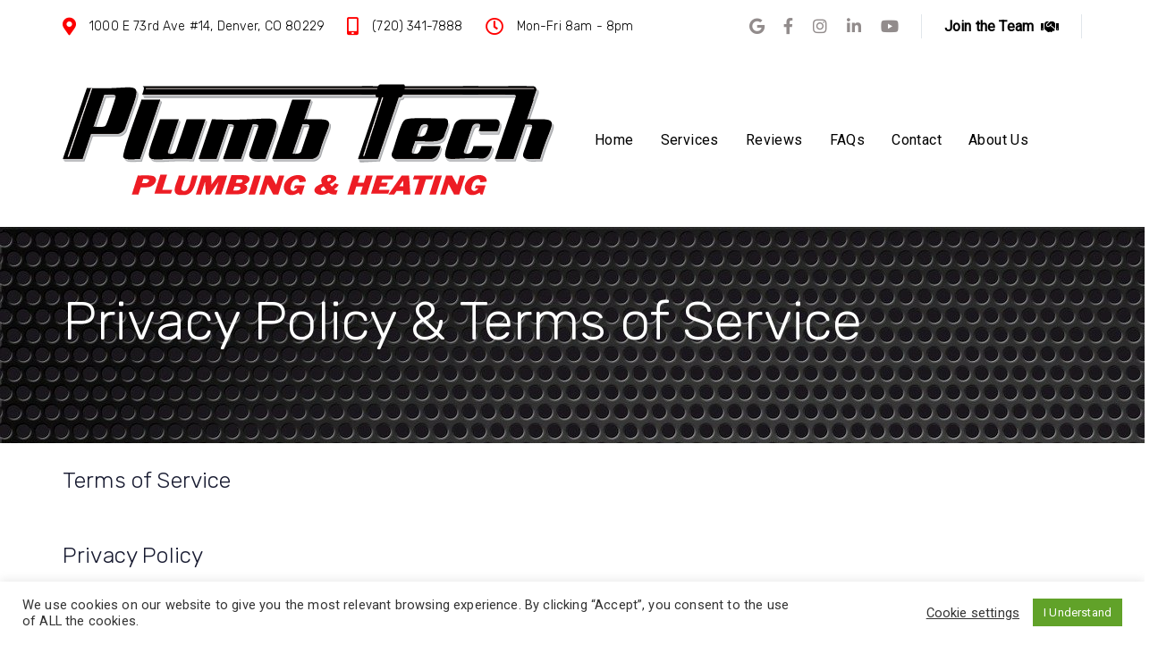

--- FILE ---
content_type: text/html; charset=UTF-8
request_url: https://plumbtechdenver.com/legal/
body_size: 20485
content:
<!DOCTYPE html>
<html lang="en-US">
<head >

	<meta charset="UTF-8">
	<meta name="viewport" content="width=device-width, initial-scale=1.0" />
	<meta http-equiv="X-UA-Compatible" content="IE=edge">
	<link rel="profile" href="https://gmpg.org/xfn/11">
	<meta name="mobile-web-app-capable" content="yes">
<meta name="apple-mobile-web-app-capable" content="yes">
<meta name="apple-mobile-web-app-title" content="Plumb Tech - Plumbing &amp; Heating Services - Colorado&#039;s Leader in Quality Plumbing &amp; Heating Services">
<link rel="pingback" href="https://plumbtechdenver.com/xmlrpc.php" />
<title>Privacy Policy &amp; Terms of Service | Plumb Tech - Plumbing &amp; Heating Services</title>
<meta name="robots" content="index, follow, max-snippet:-1, max-image-preview:large, max-video-preview:-1">
<link rel="canonical" href="https://plumbtechdenver.com/legal/">
<meta property="og:url" content="https://plumbtechdenver.com/legal/">
<meta property="og:site_name" content="Plumb Tech - Plumbing &amp; Heating Services">
<meta property="og:locale" content="en_US">
<meta property="og:type" content="article">
<meta property="article:author" content="https://facebook.com/PlumbTechDenver/">
<meta property="article:publisher" content="https://facebook.com/PlumbTechDenver/">
<meta property="og:title" content="Privacy Policy &amp; Terms of Service | Plumb Tech - Plumbing &amp; Heating Services">
<meta property="og:image" content="http://plumbtechdenver.com/wp-content/uploads/2020/11/Profile-Pic.png">
<meta property="og:image:secure_url" content="http://plumbtechdenver.com/wp-content/uploads/2020/11/Profile-Pic.png">
<meta property="og:image:width" content="1000">
<meta property="og:image:height" content="1000">
<meta property="og:image:alt" content="Plumb Tech Social Media Profile Picture">
<meta property="fb:pages" content="108830564297997">
<meta name="twitter:card" content="summary">
<meta name="twitter:title" content="Privacy Policy &amp; Terms of Service | Plumb Tech - Plumbing &amp; Heating Services">
<link rel='dns-prefetch' href='//opus.liquid-themes.com' />
<link rel='dns-prefetch' href='//fonts.googleapis.com' />
<link rel="alternate" type="application/rss+xml" title="Plumb Tech - Plumbing &amp; Heating Services &raquo; Feed" href="https://plumbtechdenver.com/feed/" />
<link rel="alternate" type="application/rss+xml" title="Plumb Tech - Plumbing &amp; Heating Services &raquo; Comments Feed" href="https://plumbtechdenver.com/comments/feed/" />
<script type="text/javascript">
/* <![CDATA[ */
window._wpemojiSettings = {"baseUrl":"https:\/\/s.w.org\/images\/core\/emoji\/15.0.3\/72x72\/","ext":".png","svgUrl":"https:\/\/s.w.org\/images\/core\/emoji\/15.0.3\/svg\/","svgExt":".svg","source":{"concatemoji":"https:\/\/plumbtechdenver.com\/wp-includes\/js\/wp-emoji-release.min.js?ver=6.5.7"}};
/*! This file is auto-generated */
!function(i,n){var o,s,e;function c(e){try{var t={supportTests:e,timestamp:(new Date).valueOf()};sessionStorage.setItem(o,JSON.stringify(t))}catch(e){}}function p(e,t,n){e.clearRect(0,0,e.canvas.width,e.canvas.height),e.fillText(t,0,0);var t=new Uint32Array(e.getImageData(0,0,e.canvas.width,e.canvas.height).data),r=(e.clearRect(0,0,e.canvas.width,e.canvas.height),e.fillText(n,0,0),new Uint32Array(e.getImageData(0,0,e.canvas.width,e.canvas.height).data));return t.every(function(e,t){return e===r[t]})}function u(e,t,n){switch(t){case"flag":return n(e,"\ud83c\udff3\ufe0f\u200d\u26a7\ufe0f","\ud83c\udff3\ufe0f\u200b\u26a7\ufe0f")?!1:!n(e,"\ud83c\uddfa\ud83c\uddf3","\ud83c\uddfa\u200b\ud83c\uddf3")&&!n(e,"\ud83c\udff4\udb40\udc67\udb40\udc62\udb40\udc65\udb40\udc6e\udb40\udc67\udb40\udc7f","\ud83c\udff4\u200b\udb40\udc67\u200b\udb40\udc62\u200b\udb40\udc65\u200b\udb40\udc6e\u200b\udb40\udc67\u200b\udb40\udc7f");case"emoji":return!n(e,"\ud83d\udc26\u200d\u2b1b","\ud83d\udc26\u200b\u2b1b")}return!1}function f(e,t,n){var r="undefined"!=typeof WorkerGlobalScope&&self instanceof WorkerGlobalScope?new OffscreenCanvas(300,150):i.createElement("canvas"),a=r.getContext("2d",{willReadFrequently:!0}),o=(a.textBaseline="top",a.font="600 32px Arial",{});return e.forEach(function(e){o[e]=t(a,e,n)}),o}function t(e){var t=i.createElement("script");t.src=e,t.defer=!0,i.head.appendChild(t)}"undefined"!=typeof Promise&&(o="wpEmojiSettingsSupports",s=["flag","emoji"],n.supports={everything:!0,everythingExceptFlag:!0},e=new Promise(function(e){i.addEventListener("DOMContentLoaded",e,{once:!0})}),new Promise(function(t){var n=function(){try{var e=JSON.parse(sessionStorage.getItem(o));if("object"==typeof e&&"number"==typeof e.timestamp&&(new Date).valueOf()<e.timestamp+604800&&"object"==typeof e.supportTests)return e.supportTests}catch(e){}return null}();if(!n){if("undefined"!=typeof Worker&&"undefined"!=typeof OffscreenCanvas&&"undefined"!=typeof URL&&URL.createObjectURL&&"undefined"!=typeof Blob)try{var e="postMessage("+f.toString()+"("+[JSON.stringify(s),u.toString(),p.toString()].join(",")+"));",r=new Blob([e],{type:"text/javascript"}),a=new Worker(URL.createObjectURL(r),{name:"wpTestEmojiSupports"});return void(a.onmessage=function(e){c(n=e.data),a.terminate(),t(n)})}catch(e){}c(n=f(s,u,p))}t(n)}).then(function(e){for(var t in e)n.supports[t]=e[t],n.supports.everything=n.supports.everything&&n.supports[t],"flag"!==t&&(n.supports.everythingExceptFlag=n.supports.everythingExceptFlag&&n.supports[t]);n.supports.everythingExceptFlag=n.supports.everythingExceptFlag&&!n.supports.flag,n.DOMReady=!1,n.readyCallback=function(){n.DOMReady=!0}}).then(function(){return e}).then(function(){var e;n.supports.everything||(n.readyCallback(),(e=n.source||{}).concatemoji?t(e.concatemoji):e.wpemoji&&e.twemoji&&(t(e.twemoji),t(e.wpemoji)))}))}((window,document),window._wpemojiSettings);
/* ]]> */
</script>
<style id='wp-emoji-styles-inline-css' type='text/css'>

	img.wp-smiley, img.emoji {
		display: inline !important;
		border: none !important;
		box-shadow: none !important;
		height: 1em !important;
		width: 1em !important;
		margin: 0 0.07em !important;
		vertical-align: -0.1em !important;
		background: none !important;
		padding: 0 !important;
	}
</style>
<link rel='stylesheet' id='wp-block-library-css' href='https://plumbtechdenver.com/wp-includes/css/dist/block-library/style.min.css?ver=6.5.7' type='text/css' media='all' />
<style id='wp-block-library-theme-inline-css' type='text/css'>
.wp-block-audio figcaption{color:#555;font-size:13px;text-align:center}.is-dark-theme .wp-block-audio figcaption{color:#ffffffa6}.wp-block-audio{margin:0 0 1em}.wp-block-code{border:1px solid #ccc;border-radius:4px;font-family:Menlo,Consolas,monaco,monospace;padding:.8em 1em}.wp-block-embed figcaption{color:#555;font-size:13px;text-align:center}.is-dark-theme .wp-block-embed figcaption{color:#ffffffa6}.wp-block-embed{margin:0 0 1em}.blocks-gallery-caption{color:#555;font-size:13px;text-align:center}.is-dark-theme .blocks-gallery-caption{color:#ffffffa6}.wp-block-image figcaption{color:#555;font-size:13px;text-align:center}.is-dark-theme .wp-block-image figcaption{color:#ffffffa6}.wp-block-image{margin:0 0 1em}.wp-block-pullquote{border-bottom:4px solid;border-top:4px solid;color:currentColor;margin-bottom:1.75em}.wp-block-pullquote cite,.wp-block-pullquote footer,.wp-block-pullquote__citation{color:currentColor;font-size:.8125em;font-style:normal;text-transform:uppercase}.wp-block-quote{border-left:.25em solid;margin:0 0 1.75em;padding-left:1em}.wp-block-quote cite,.wp-block-quote footer{color:currentColor;font-size:.8125em;font-style:normal;position:relative}.wp-block-quote.has-text-align-right{border-left:none;border-right:.25em solid;padding-left:0;padding-right:1em}.wp-block-quote.has-text-align-center{border:none;padding-left:0}.wp-block-quote.is-large,.wp-block-quote.is-style-large,.wp-block-quote.is-style-plain{border:none}.wp-block-search .wp-block-search__label{font-weight:700}.wp-block-search__button{border:1px solid #ccc;padding:.375em .625em}:where(.wp-block-group.has-background){padding:1.25em 2.375em}.wp-block-separator.has-css-opacity{opacity:.4}.wp-block-separator{border:none;border-bottom:2px solid;margin-left:auto;margin-right:auto}.wp-block-separator.has-alpha-channel-opacity{opacity:1}.wp-block-separator:not(.is-style-wide):not(.is-style-dots){width:100px}.wp-block-separator.has-background:not(.is-style-dots){border-bottom:none;height:1px}.wp-block-separator.has-background:not(.is-style-wide):not(.is-style-dots){height:2px}.wp-block-table{margin:0 0 1em}.wp-block-table td,.wp-block-table th{word-break:normal}.wp-block-table figcaption{color:#555;font-size:13px;text-align:center}.is-dark-theme .wp-block-table figcaption{color:#ffffffa6}.wp-block-video figcaption{color:#555;font-size:13px;text-align:center}.is-dark-theme .wp-block-video figcaption{color:#ffffffa6}.wp-block-video{margin:0 0 1em}.wp-block-template-part.has-background{margin-bottom:0;margin-top:0;padding:1.25em 2.375em}
</style>
<style id='classic-theme-styles-inline-css' type='text/css'>
/*! This file is auto-generated */
.wp-block-button__link{color:#fff;background-color:#32373c;border-radius:9999px;box-shadow:none;text-decoration:none;padding:calc(.667em + 2px) calc(1.333em + 2px);font-size:1.125em}.wp-block-file__button{background:#32373c;color:#fff;text-decoration:none}
</style>
<style id='global-styles-inline-css' type='text/css'>
body{--wp--preset--color--black: #000000;--wp--preset--color--cyan-bluish-gray: #abb8c3;--wp--preset--color--white: #ffffff;--wp--preset--color--pale-pink: #f78da7;--wp--preset--color--vivid-red: #cf2e2e;--wp--preset--color--luminous-vivid-orange: #ff6900;--wp--preset--color--luminous-vivid-amber: #fcb900;--wp--preset--color--light-green-cyan: #7bdcb5;--wp--preset--color--vivid-green-cyan: #00d084;--wp--preset--color--pale-cyan-blue: #8ed1fc;--wp--preset--color--vivid-cyan-blue: #0693e3;--wp--preset--color--vivid-purple: #9b51e0;--wp--preset--gradient--vivid-cyan-blue-to-vivid-purple: linear-gradient(135deg,rgba(6,147,227,1) 0%,rgb(155,81,224) 100%);--wp--preset--gradient--light-green-cyan-to-vivid-green-cyan: linear-gradient(135deg,rgb(122,220,180) 0%,rgb(0,208,130) 100%);--wp--preset--gradient--luminous-vivid-amber-to-luminous-vivid-orange: linear-gradient(135deg,rgba(252,185,0,1) 0%,rgba(255,105,0,1) 100%);--wp--preset--gradient--luminous-vivid-orange-to-vivid-red: linear-gradient(135deg,rgba(255,105,0,1) 0%,rgb(207,46,46) 100%);--wp--preset--gradient--very-light-gray-to-cyan-bluish-gray: linear-gradient(135deg,rgb(238,238,238) 0%,rgb(169,184,195) 100%);--wp--preset--gradient--cool-to-warm-spectrum: linear-gradient(135deg,rgb(74,234,220) 0%,rgb(151,120,209) 20%,rgb(207,42,186) 40%,rgb(238,44,130) 60%,rgb(251,105,98) 80%,rgb(254,248,76) 100%);--wp--preset--gradient--blush-light-purple: linear-gradient(135deg,rgb(255,206,236) 0%,rgb(152,150,240) 100%);--wp--preset--gradient--blush-bordeaux: linear-gradient(135deg,rgb(254,205,165) 0%,rgb(254,45,45) 50%,rgb(107,0,62) 100%);--wp--preset--gradient--luminous-dusk: linear-gradient(135deg,rgb(255,203,112) 0%,rgb(199,81,192) 50%,rgb(65,88,208) 100%);--wp--preset--gradient--pale-ocean: linear-gradient(135deg,rgb(255,245,203) 0%,rgb(182,227,212) 50%,rgb(51,167,181) 100%);--wp--preset--gradient--electric-grass: linear-gradient(135deg,rgb(202,248,128) 0%,rgb(113,206,126) 100%);--wp--preset--gradient--midnight: linear-gradient(135deg,rgb(2,3,129) 0%,rgb(40,116,252) 100%);--wp--preset--font-size--small: 13px;--wp--preset--font-size--medium: 20px;--wp--preset--font-size--large: 36px;--wp--preset--font-size--x-large: 42px;--wp--preset--spacing--20: 0.44rem;--wp--preset--spacing--30: 0.67rem;--wp--preset--spacing--40: 1rem;--wp--preset--spacing--50: 1.5rem;--wp--preset--spacing--60: 2.25rem;--wp--preset--spacing--70: 3.38rem;--wp--preset--spacing--80: 5.06rem;--wp--preset--shadow--natural: 6px 6px 9px rgba(0, 0, 0, 0.2);--wp--preset--shadow--deep: 12px 12px 50px rgba(0, 0, 0, 0.4);--wp--preset--shadow--sharp: 6px 6px 0px rgba(0, 0, 0, 0.2);--wp--preset--shadow--outlined: 6px 6px 0px -3px rgba(255, 255, 255, 1), 6px 6px rgba(0, 0, 0, 1);--wp--preset--shadow--crisp: 6px 6px 0px rgba(0, 0, 0, 1);}:where(.is-layout-flex){gap: 0.5em;}:where(.is-layout-grid){gap: 0.5em;}body .is-layout-flex{display: flex;}body .is-layout-flex{flex-wrap: wrap;align-items: center;}body .is-layout-flex > *{margin: 0;}body .is-layout-grid{display: grid;}body .is-layout-grid > *{margin: 0;}:where(.wp-block-columns.is-layout-flex){gap: 2em;}:where(.wp-block-columns.is-layout-grid){gap: 2em;}:where(.wp-block-post-template.is-layout-flex){gap: 1.25em;}:where(.wp-block-post-template.is-layout-grid){gap: 1.25em;}.has-black-color{color: var(--wp--preset--color--black) !important;}.has-cyan-bluish-gray-color{color: var(--wp--preset--color--cyan-bluish-gray) !important;}.has-white-color{color: var(--wp--preset--color--white) !important;}.has-pale-pink-color{color: var(--wp--preset--color--pale-pink) !important;}.has-vivid-red-color{color: var(--wp--preset--color--vivid-red) !important;}.has-luminous-vivid-orange-color{color: var(--wp--preset--color--luminous-vivid-orange) !important;}.has-luminous-vivid-amber-color{color: var(--wp--preset--color--luminous-vivid-amber) !important;}.has-light-green-cyan-color{color: var(--wp--preset--color--light-green-cyan) !important;}.has-vivid-green-cyan-color{color: var(--wp--preset--color--vivid-green-cyan) !important;}.has-pale-cyan-blue-color{color: var(--wp--preset--color--pale-cyan-blue) !important;}.has-vivid-cyan-blue-color{color: var(--wp--preset--color--vivid-cyan-blue) !important;}.has-vivid-purple-color{color: var(--wp--preset--color--vivid-purple) !important;}.has-black-background-color{background-color: var(--wp--preset--color--black) !important;}.has-cyan-bluish-gray-background-color{background-color: var(--wp--preset--color--cyan-bluish-gray) !important;}.has-white-background-color{background-color: var(--wp--preset--color--white) !important;}.has-pale-pink-background-color{background-color: var(--wp--preset--color--pale-pink) !important;}.has-vivid-red-background-color{background-color: var(--wp--preset--color--vivid-red) !important;}.has-luminous-vivid-orange-background-color{background-color: var(--wp--preset--color--luminous-vivid-orange) !important;}.has-luminous-vivid-amber-background-color{background-color: var(--wp--preset--color--luminous-vivid-amber) !important;}.has-light-green-cyan-background-color{background-color: var(--wp--preset--color--light-green-cyan) !important;}.has-vivid-green-cyan-background-color{background-color: var(--wp--preset--color--vivid-green-cyan) !important;}.has-pale-cyan-blue-background-color{background-color: var(--wp--preset--color--pale-cyan-blue) !important;}.has-vivid-cyan-blue-background-color{background-color: var(--wp--preset--color--vivid-cyan-blue) !important;}.has-vivid-purple-background-color{background-color: var(--wp--preset--color--vivid-purple) !important;}.has-black-border-color{border-color: var(--wp--preset--color--black) !important;}.has-cyan-bluish-gray-border-color{border-color: var(--wp--preset--color--cyan-bluish-gray) !important;}.has-white-border-color{border-color: var(--wp--preset--color--white) !important;}.has-pale-pink-border-color{border-color: var(--wp--preset--color--pale-pink) !important;}.has-vivid-red-border-color{border-color: var(--wp--preset--color--vivid-red) !important;}.has-luminous-vivid-orange-border-color{border-color: var(--wp--preset--color--luminous-vivid-orange) !important;}.has-luminous-vivid-amber-border-color{border-color: var(--wp--preset--color--luminous-vivid-amber) !important;}.has-light-green-cyan-border-color{border-color: var(--wp--preset--color--light-green-cyan) !important;}.has-vivid-green-cyan-border-color{border-color: var(--wp--preset--color--vivid-green-cyan) !important;}.has-pale-cyan-blue-border-color{border-color: var(--wp--preset--color--pale-cyan-blue) !important;}.has-vivid-cyan-blue-border-color{border-color: var(--wp--preset--color--vivid-cyan-blue) !important;}.has-vivid-purple-border-color{border-color: var(--wp--preset--color--vivid-purple) !important;}.has-vivid-cyan-blue-to-vivid-purple-gradient-background{background: var(--wp--preset--gradient--vivid-cyan-blue-to-vivid-purple) !important;}.has-light-green-cyan-to-vivid-green-cyan-gradient-background{background: var(--wp--preset--gradient--light-green-cyan-to-vivid-green-cyan) !important;}.has-luminous-vivid-amber-to-luminous-vivid-orange-gradient-background{background: var(--wp--preset--gradient--luminous-vivid-amber-to-luminous-vivid-orange) !important;}.has-luminous-vivid-orange-to-vivid-red-gradient-background{background: var(--wp--preset--gradient--luminous-vivid-orange-to-vivid-red) !important;}.has-very-light-gray-to-cyan-bluish-gray-gradient-background{background: var(--wp--preset--gradient--very-light-gray-to-cyan-bluish-gray) !important;}.has-cool-to-warm-spectrum-gradient-background{background: var(--wp--preset--gradient--cool-to-warm-spectrum) !important;}.has-blush-light-purple-gradient-background{background: var(--wp--preset--gradient--blush-light-purple) !important;}.has-blush-bordeaux-gradient-background{background: var(--wp--preset--gradient--blush-bordeaux) !important;}.has-luminous-dusk-gradient-background{background: var(--wp--preset--gradient--luminous-dusk) !important;}.has-pale-ocean-gradient-background{background: var(--wp--preset--gradient--pale-ocean) !important;}.has-electric-grass-gradient-background{background: var(--wp--preset--gradient--electric-grass) !important;}.has-midnight-gradient-background{background: var(--wp--preset--gradient--midnight) !important;}.has-small-font-size{font-size: var(--wp--preset--font-size--small) !important;}.has-medium-font-size{font-size: var(--wp--preset--font-size--medium) !important;}.has-large-font-size{font-size: var(--wp--preset--font-size--large) !important;}.has-x-large-font-size{font-size: var(--wp--preset--font-size--x-large) !important;}
.wp-block-navigation a:where(:not(.wp-element-button)){color: inherit;}
:where(.wp-block-post-template.is-layout-flex){gap: 1.25em;}:where(.wp-block-post-template.is-layout-grid){gap: 1.25em;}
:where(.wp-block-columns.is-layout-flex){gap: 2em;}:where(.wp-block-columns.is-layout-grid){gap: 2em;}
.wp-block-pullquote{font-size: 1.5em;line-height: 1.6;}
</style>
<link rel='stylesheet' id='cookie-law-info-css' href='https://plumbtechdenver.com/wp-content/plugins/cookie-law-info/legacy/public/css/cookie-law-info-public.css?ver=3.2.4' type='text/css' media='all' />
<link rel='stylesheet' id='cookie-law-info-gdpr-css' href='https://plumbtechdenver.com/wp-content/plugins/cookie-law-info/legacy/public/css/cookie-law-info-gdpr.css?ver=3.2.4' type='text/css' media='all' />
<link rel='stylesheet' id='js_composer_front-css' href='https://plumbtechdenver.com/wp-content/plugins/js_composer/assets/css/js_composer.min.css?ver=6.10.0' type='text/css' media='all' />
<link rel='stylesheet' id='ave-core-css' href='https://plumbtechdenver.com/wp-content/plugins/ave-core/assets/css/ave-core.min.css?ver=6.5.7' type='text/css' media='all' />
<link rel='stylesheet' id='liquid-icons-css' href='https://plumbtechdenver.com/wp-content/themes/ave/assets/vendors/liquid-icon/liquid-icon.min.css' type='text/css' media='all' />
<link rel='stylesheet' id='font-awesome-css' href='https://plumbtechdenver.com/wp-content/themes/ave/assets/vendors/font-awesome/css/font-awesome.min.css' type='text/css' media='all' />
<link rel='stylesheet' id='bootstrap-css' href='https://plumbtechdenver.com/wp-content/themes/ave/assets/vendors/bootstrap/css/bootstrap.min.css' type='text/css' media='all' />
<link rel='stylesheet' id='jquery-ui-css' href='https://plumbtechdenver.com/wp-content/themes/ave/assets/vendors/jquery-ui/jquery-ui.css' type='text/css' media='all' />
<link rel='stylesheet' id='fresco-css' href='https://plumbtechdenver.com/wp-content/themes/ave/assets/vendors/fresco/css/fresco.css' type='text/css' media='all' />
<link rel='stylesheet' id='lity-css' href='https://plumbtechdenver.com/wp-content/themes/ave/assets/vendors/lity/lity.min.css' type='text/css' media='all' />
<link rel='stylesheet' id='liquid-base-css' href='https://plumbtechdenver.com/wp-content/themes/ave/style.css' type='text/css' media='all' />
<link rel='stylesheet' id='liquid-theme-css' href='https://plumbtechdenver.com/wp-content/themes/ave/assets/css/theme.min.css' type='text/css' media='all' />
<link rel='stylesheet' id='liquid-custom-font-icons-0-et-line-css' href='http://opus.liquid-themes.com/wp-content/uploads/et-icons.css?ver=6.5.7' type='text/css' media='all' />
<link rel='stylesheet' id='redux-google-fonts-liquid_one_opt-css' href='https://fonts.googleapis.com/css?family=Roboto%3A400%7CPoppins%3A400%7CRubik%3A300%2C400&#038;subset=latin&#038;ver=6.5.7' type='text/css' media='all' />
<link rel='stylesheet' id='liquid-generated-responsive-css' href='//plumbtechdenver.com/wp-content/uploads/liquid-styles/liquid-responsive-100.css?timestamp=1598834028&#038;ver=6.5.7' type='text/css' media='all' />
<script type="text/javascript" src="https://plumbtechdenver.com/wp-includes/js/jquery/jquery.min.js?ver=3.7.1" id="jquery-core-js"></script>
<script type="text/javascript" src="https://plumbtechdenver.com/wp-includes/js/jquery/jquery-migrate.min.js?ver=3.4.1" id="jquery-migrate-js"></script>
<script type="text/javascript" id="cookie-law-info-js-extra">
/* <![CDATA[ */
var Cli_Data = {"nn_cookie_ids":[],"cookielist":[],"non_necessary_cookies":[],"ccpaEnabled":"","ccpaRegionBased":"","ccpaBarEnabled":"","strictlyEnabled":["necessary","obligatoire"],"ccpaType":"ccpa_gdpr","js_blocking":"1","custom_integration":"","triggerDomRefresh":"","secure_cookies":""};
var cli_cookiebar_settings = {"animate_speed_hide":"500","animate_speed_show":"500","background":"#FFF","border":"#b1a6a6c2","border_on":"","button_1_button_colour":"#61a229","button_1_button_hover":"#4e8221","button_1_link_colour":"#fff","button_1_as_button":"1","button_1_new_win":"","button_2_button_colour":"#333","button_2_button_hover":"#292929","button_2_link_colour":"#444","button_2_as_button":"","button_2_hidebar":"","button_3_button_colour":"#3566bb","button_3_button_hover":"#2a5296","button_3_link_colour":"#fff","button_3_as_button":"1","button_3_new_win":"","button_4_button_colour":"#000","button_4_button_hover":"#000000","button_4_link_colour":"#333333","button_4_as_button":"","button_7_button_colour":"#61a229","button_7_button_hover":"#4e8221","button_7_link_colour":"#fff","button_7_as_button":"1","button_7_new_win":"","font_family":"inherit","header_fix":"","notify_animate_hide":"1","notify_animate_show":"","notify_div_id":"#cookie-law-info-bar","notify_position_horizontal":"right","notify_position_vertical":"bottom","scroll_close":"","scroll_close_reload":"1","accept_close_reload":"1","reject_close_reload":"","showagain_tab":"","showagain_background":"#fff","showagain_border":"#000","showagain_div_id":"#cookie-law-info-again","showagain_x_position":"100px","text":"#333333","show_once_yn":"","show_once":"10000","logging_on":"","as_popup":"","popup_overlay":"1","bar_heading_text":"","cookie_bar_as":"banner","popup_showagain_position":"bottom-right","widget_position":"left"};
var log_object = {"ajax_url":"https:\/\/plumbtechdenver.com\/wp-admin\/admin-ajax.php"};
/* ]]> */
</script>
<script type="text/javascript" src="https://plumbtechdenver.com/wp-content/plugins/cookie-law-info/legacy/public/js/cookie-law-info-public.js?ver=3.2.4" id="cookie-law-info-js"></script>
<script type="text/javascript" src="https://plumbtechdenver.com/wp-content/themes/ave/assets/vendors/inline.js?ver=1.0" id="color-variable-js"></script>
<script type="text/javascript" id="color-variable-js-after">
/* <![CDATA[ */
function testCSSVariables(){var e="rgb(255, 198, 0)",o=document.createElement("span");o.style.setProperty("--color",e),o.style.setProperty("background","var(--color)"),document.body.appendChild(o);var r=getComputedStyle(o).backgroundColor===e;return document.body.removeChild(o),r};
/* ]]> */
</script>
<script type="text/javascript" src="https://plumbtechdenver.com/wp-content/plugins/ave-core/shortcodes/blog/script.min.js?ver=6.5.7" id="ld_blog_script-js"></script>
<link rel="https://api.w.org/" href="https://plumbtechdenver.com/wp-json/" /><link rel="alternate" type="application/json" href="https://plumbtechdenver.com/wp-json/wp/v2/pages/8930" /><link rel="EditURI" type="application/rsd+xml" title="RSD" href="https://plumbtechdenver.com/xmlrpc.php?rsd" />
<meta name="generator" content="WordPress 6.5.7" />
<link rel='shortlink' href='https://plumbtechdenver.com/?p=8930' />
<link rel="alternate" type="application/json+oembed" href="https://plumbtechdenver.com/wp-json/oembed/1.0/embed?url=https%3A%2F%2Fplumbtechdenver.com%2Flegal%2F" />
<link rel="alternate" type="text/xml+oembed" href="https://plumbtechdenver.com/wp-json/oembed/1.0/embed?url=https%3A%2F%2Fplumbtechdenver.com%2Flegal%2F&#038;format=xml" />

		<link rel="shortcut icon" href="https://plumbtechdenver.com/wp-content/uploads/2021/10/plumbing-services.png" />
		
	<script type="text/javascript">
				window.liquidParams = {mobileNavBreakpoint:1199
				}	
			  </script><meta name="generator" content="Powered by WPBakery Page Builder - drag and drop page builder for WordPress."/>
<!-- Google Tag Manager -->
<script>(function(w,d,s,l,i){w[l]=w[l]||[];w[l].push({'gtm.start':
new Date().getTime(),event:'gtm.js'});var f=d.getElementsByTagName(s)[0],
j=d.createElement(s),dl=l!='dataLayer'?'&l='+l:'';j.async=true;j.src=
'https://www.googletagmanager.com/gtm.js?id='+i+dl;f.parentNode.insertBefore(j,f);
})(window,document,'script','dataLayer','GTM-WGDTGD2');</script>
<!-- End Google Tag Manager --><style id='liquid-stylesheet-inline-css' type='text/css'>:root{--color-primary:#ff1c1c;--color-gradient-start:#ff1c1c;--color-gradient-stop:#ff1c1c;}.woocommerce ul.products, .woocommerce-page ul.products{margin-left:-15px;margin-right:-15px;}.woocommerce ul.products li.product, .woocommerce-page ul.products li.product{padding-left:15px;padding-right:15px;}body{font-family:Roboto;font-weight:400;line-height:1.7em;letter-spacing:0.01em;font-size:1em;color:#8f9193;}body.single-post .blog-single-title{font-family:inherit;}body.single-post .content{font-family:Poppins;font-weight:400;line-height:2;font-size:14px;color:#737373;}.h1,h1{font-family:Rubik;font-weight:300;line-height:1.2em;font-size:52px;color:#181b31;}.h2,h2{font-family:Rubik;font-weight:300;line-height:1.2em;font-size:40px;color:#181b31;}.h3,h3{font-family:Rubik;font-weight:300;line-height:1.2em;font-size:32px;color:#181b31;}.h4,h4{font-family:Rubik;font-weight:300;line-height:1.2em;font-size:25px;color:#181b31;}.h5,h5{font-family:Rubik;font-weight:400;line-height:1.2em;font-size:21px;color:#181b31;}.h6,h6{font-family:Rubik;font-weight:400;line-height:1.2em;font-size:18px;color:#181b31;}.titlebar-inner h1{font-family:Rubik;font-weight:300;color:#ffffff !important;}.titlebar-inner p{}.titlebar-inner{padding-top:70px;padding-bottom:70px;}.titlebar{background-color:#000000;background-image:url( https://plumbtechdenver.com/wp-content/uploads/2020/08/texture-1306790_1920.jpg);}@media ( min-width: 1200px ){.main-header .is-stuck{background:rgb(255, 255, 255) !important;}.mainbar-wrap.is-stuck .social-icon:not(.branded):not(.branded-text) a, .mainbar-wrap.is-stuck .header-module .ld-module-trigger, .mainbar-wrap.is-stuck .main-nav > li > a, .mainbar-wrap.is-stuck .ld-module-search-visible-form .ld-search-form input, .mainbar-wrap.is-stuck .header-module .lqd-custom-menu > li > a{color:rgb(255, 28, 28) !important;}.mainbar-wrap.is-stuck .mainbar-wrap.is-stuck .header-module .nav-trigger .bar{background-color:rgb(255, 28, 28) !important;}.mainbar-wrap.is-stuck .header-module .ld-module-trigger-icon, .mainbar-wrap.is-stuck .header-module .ld-module-trigger-txt{color:inherit !important;}.mainbar-wrap.is-stuck .ld-module-search-visible-form .ld-search-form input{border-color:rgb(255, 28, 28) !important;}.header-fullscreen .navbar-fullscreen{background:rgb(255, 0, 0)!important;}}@media screen and (max-width: 1199px){body[data-mobile-nav-style=modern]:before{background:rgb(0, 0, 0);}}</style><noscript><style> .wpb_animate_when_almost_visible { opacity: 1; }</style></noscript><style type="text/css" data-type="vc_shortcodes-custom-css">.vc_custom_1619487150488{padding-top: 6px !important;padding-bottom: 6px !important;background-color: #ffffff !important;}.vc_custom_1619486946961{background-color: #ffffff !important;}</style><style type="text/css" data-type="vc_shortcodes-custom-css">.vc_custom_1598839904464{padding-top: 20px !important;padding-bottom: 20px !important;background-color: #000000 !important;}</style>
</head>

<body class="privacy-policy page-template-default page page-id-8930 wp-embed-responsive site-wide-layout lazyload-enabled wpb-js-composer js-comp-ver-6.10.0 vc_responsive" dir="ltr" itemscope="itemscope" itemtype="http://schema.org/WebPage" data-mobile-nav-style="modern" data-mobile-nav-scheme="dark" data-mobile-nav-trigger-alignment="right" data-mobile-header-scheme="gray" data-mobile-secondary-bar="false" data-mobile-logo-alignment="default">

	
	<script type="text/javascript">
				(function() {
					if(!testCSSVariables()){var script=document.createElement("script"),body=document.querySelector("body");script.onreadystatechange = function () { if (this.readyState == 'complete' || this.readyState == 'loaded') { cssVars(); } };script.onload = function() { cssVars(); };script.src="assets/vendors/css-vars-ponyfill.min.js",body.insertBefore(script,body.lastChild);};
				}());
			</script><div><span class="screen-reader-text">Skip links</span><ul class="liquid-skip-link screen-reader-text"><li><a href="#primary" class="screen-reader-shortcut"> Skip to primary navigation</a></li><li><a href="#content" class="screen-reader-shortcut"> Skip to content</a></li></ul></div>

	<div id="wrap">

		<header class="header site-header main-header " data-sticky-header="true" data-sticky-options="{ &quot;stickyTrigger&quot;: &quot;first-section&quot; }" id="header" itemscope="itemscope" itemtype="http://schema.org/WPHeader">
<div  class="secondarybar-wrap vc_custom_1619487150488 " >	<div class="container secondarybar-container">		<div class="secondarybar">			<div class="row secondarybar-row align-items-center"><div  class="col-auto vc_col-sm-4  "><style>.ld_header_iconbox_696e00f089736 .iconbox-icon-container{color:rgb(253, 0, 0);}.ld_header_iconbox_696e00f089736 h3{font-size:14px;color:rgb(0, 0, 0);}</style><div class="header-module">
	<div class="iconbox iconbox-side iconbox-xs ld_header_iconbox_696e00f089736" id="ld_header_iconbox_696e00f089736">
								
		<div class="iconbox-icon-wrap"><span class="iconbox-icon-container"><i class="fas fa-map-marker-alt"></i></span></div><!-- /.iconbox-icon-wrap -->				<h3>1000 E 73rd Ave #14, Denver, CO 80229</h3>						
	</div><!-- /.iconbox -->
</div><style>.ld_header_iconbox_696e00f08981d .iconbox-icon-container{color:rgb(255, 0, 0);}.ld_header_iconbox_696e00f08981d h3{font-size:14px;color:rgb(0, 0, 0);}</style><div class="header-module">
	<div class="iconbox iconbox-side iconbox-xs ld_header_iconbox_696e00f08981d" id="ld_header_iconbox_696e00f08981d">
								
		<div class="iconbox-icon-wrap"><span class="iconbox-icon-container"><i class="fas fa-mobile-alt"></i></span></div><!-- /.iconbox-icon-wrap -->				<h3>(720) 341-7888</h3>						
	</div><!-- /.iconbox -->
</div><style>.ld_header_iconbox_696e00f08989c .iconbox-icon-container{color:rgb(255, 0, 0);}.ld_header_iconbox_696e00f08989c h3{font-size:14px;color:rgb(0, 0, 0);}</style><div class="header-module">
	<div class="iconbox iconbox-side iconbox-xs ld_header_iconbox_696e00f08989c" id="ld_header_iconbox_696e00f08989c">
								
		<div class="iconbox-icon-wrap"><span class="iconbox-icon-container"><i class="far fa-clock"></i></span></div><!-- /.iconbox-icon-wrap -->				<h3>Mon-Fri 8am - 8pm</h3>						
	</div><!-- /.iconbox -->
</div></div><div  class="col vc_col-sm-4  "></div><div  class="col vc_col-sm-4   text-right"><style>.ld_header_social_icons_696e00f0899bc.social-icon a{color:rgb(146, 140, 140) !important;}.ld_header_social_icons_696e00f0899bc.social-icon li a:hover{color:rgb(255, 10, 23) !important;}</style><div class="header-module">
		<ul class="social-icon social-icon-md ld_header_social_icons_696e00f0899bc" id=ld_header_social_icons_696e00f0899bc>
	<li><a href="https://g.page/plumbtechdenver/review?rc" target="_blank" rel="nofollow"><i class="fa fa-google"></i></a></li><li><a href="https://facebook.com/PlumbTechDenver/" target="_blank" rel="nofollow"><i class="fa fa-facebook"></i></a></li><li><a href="https://www.instagram.com/plumbtechdenver/" target="_blank" rel="nofollow"><i class="fa fa-instagram"></i></a></li><li><a href="https://www.linkedin.com/company/68843332/admin/" target="_blank" rel="nofollow"><i class="fa fa-linkedin"></i></a></li><li><a href="https://youtube.com/channel/UCRoqsElNXmlY5AeEigPDh_g/" target="_blank" rel="nofollow"><i class="fa fa-youtube"></i></a></li>	</ul>
</div><style>.ld_header_separator_696e00f089aab .ld-v-sep-inner{background:rgba(14, 48, 93, 0.12);}</style><div class="header-module">
	<div id="ld_header_separator_696e00f089aab" class="ld-module-v-sep ld_header_separator_696e00f089aab">
		<span class="ld-v-sep-inner"></span>
	</div><!-- /.ld-module-v-sep -->
</div><div class="header-module">
	<style>.ld_button_696e00f089e9d.btn-icon-solid .btn-icon{background:rgb(0, 0, 0);}.ld_button_696e00f089e9d.btn-icon-circle.btn-icon-ripple .btn-icon:before{border-color:rgb(0, 0, 0);}.ld_button_696e00f089e9d{color:rgb(0, 0, 0);font-weight:600 !important;}</style><a href="http://plumbtechdenver.com/careers/" title="Careers" class="btn btn-naked ld_header_button_696e00f089baa ld_button_696e00f089e9d">
	<span>
		
					<span class="btn-txt">Join the Team</span>
			
	<span class="btn-icon"><i class="fas fa-handshake"></i></span>			</span>
</a>
</div><style>.ld_header_separator_696e00f089ff8 .ld-v-sep-inner{background:rgba(14, 48, 93, 0.12);}</style><div class="header-module">
	<div id="ld_header_separator_696e00f089ff8" class="ld-module-v-sep ld_header_separator_696e00f089ff8">
		<span class="ld-v-sep-inner"></span>
	</div><!-- /.ld-module-v-sep -->
</div></div>			</div><!-- /.row secondarybar-row -->		</div><!-- /.secondarybar -->	</div><!-- /.container --></div><!-- /.secondarybar-wrap --><div  class="mainbar-wrap  vc_custom_1619486946961 " ><span class="megamenu-hover-bg"></span>	<div class="container mainbar-container">		<div class="mainbar">			<div class="row mainbar-row align-items-lg-stretch"><div  class="col vc_col-sm-4  "><style>.navbar-brand{padding-top:35px;padding-bottom:35px;}</style>
<div id="ld_header_image_696e00f08a17d" class="navbar-header ld_header_image_696e00f08a17d">

	<a class="navbar-brand" href="https://plumbtechdenver.com/" rel="home"><span class="navbar-brand-inner"><img class="logo-light" src="https://plumbtechdenver.com/wp-content/uploads/2020/09/website-logo-alt-white.png" alt="Plumb Tech - Plumbing &amp; Heating Services"  /> <img class="logo-dark" src="https://plumbtechdenver.com/wp-content/uploads/2020/09/website-logo-alt-white.png" alt="Plumb Tech - Plumbing &amp; Heating Services"  />  <img class="logo-sticky" src="https://plumbtechdenver.com/wp-content/uploads/2020/09/website-logo-black.png" alt="Plumb Tech - Plumbing &amp; Heating Services"  /> <img class="mobile-logo-default" src="https://plumbtechdenver.com/wp-content/uploads/2020/09/website-logo-black.png" alt="Plumb Tech - Plumbing &amp; Heating Services"  /><img class="logo-default" src="https://plumbtechdenver.com/wp-content/uploads/2020/09/black-logo.png" alt="Plumb Tech - Plumbing &amp; Heating Services"  /></span></a>	<button type="button" class="navbar-toggle collapsed nav-trigger style-mobile" data-toggle="collapse" data-target="#main-header-collapse" aria-expanded="false" data-changeclassnames='{ "html": "mobile-nav-activated overflow-hidden" }'>
				<span class="sr-only">Toggle navigation</span>
				<span class="bars">
					<span class="bar"></span>
					<span class="bar"></span>
					<span class="bar"></span>
				</span>
			</button>	
</div><!-- /.navbar-header --></div><div  class="col vc_col-sm-4  "></div><div  class="col vc_col-sm-4   text-right text-lg-right"><div class="collapse navbar-collapse ld_header_collapsed_696e00f08a4b6" id="main-header-collapse">
	<p><div class="header-module">
	<style>.ld_button_696e00f08abfd.btn-icon-solid .btn-icon{background:rgb(229, 2, 2);}.ld_button_696e00f08abfd.btn-icon-circle.btn-icon-ripple .btn-icon:before{border-color:rgb(229, 2, 2);}.ld_button_696e00f08abfd.btn-icon-solid:hover .btn-icon{background:rgb(255, 255, 255);}.ld_button_696e00f08abfd{color:rgb(255, 255, 255);border-color:rgb(229, 2, 2);}.ld_button_696e00f08abfd:hover{background-color:rgb(255, 255, 255);border-color:rgb(255, 255, 255);color:rgb(229, 5, 5);}.ld_button_696e00f08abfd .btn-gradient-bg-hover{background:-webkit-linear-gradient(to right, rgb(255, 255, 255) 0%, rgb(255, 255, 255) 100%);background:linear-gradient(to right, rgb(255, 255, 255) 0%, rgb(255, 255, 255) 100%);}.ld_button_696e00f08abfd:hover .btn-gradient-border defs stop:first-child{stop-color:rgb(255, 255, 255);}.ld_button_696e00f08abfd:hover .btn-gradient-border defs stop:last-child{stop-color:rgb(255, 255, 255);}</style><a href="tel:7203417888" title="Call Us" class="btn btn-default btn-sm btn-bordered border-thin ld_header_button_696e00f08aadc ld_button_696e00f08abfd">
	<span>
		
					<span class="btn-txt">(720) 341-7888</span>
			
				</span>
</a>
</div><style>.ld_header_menu_696e00f08ad57.main-nav > li > a{font-size:16px;font-weight:500;letter-spacing:0.025em;color:rgb(0, 0, 0);}.ld_header_menu_696e00f08ad57.main-nav > li > a:hover{color:rgb(255, 255, 255);}</style><ul id="primary-nav" class="main-nav ld_header_menu_696e00f08ad57 nav align-items-lg-stretch justify-content-lg-end" data-submenu-options='{"toggleType":"fade","handler":"mouse-in-out"}' ><li id="menu-item-8288" class="menu-item menu-item-type-post_type menu-item-object-page menu-item-home menu-item-8288"><a href="https://plumbtechdenver.com/"><span class="link-icon"></span><span class="link-txt"><span class="link-ext"></span><span class="txt">Home<span class="submenu-expander"> <i class="fa fa-angle-down"></i> </span></span></span></a></li>
<li id="menu-item-8975" class="menu-item menu-item-type-custom menu-item-object-custom menu-item-home menu-item-8975"><a href="https://plumbtechdenver.com/#services"><span class="link-icon"></span><span class="link-txt"><span class="link-ext"></span><span class="txt">Services<span class="submenu-expander"> <i class="fa fa-angle-down"></i> </span></span></span></a></li>
<li id="menu-item-8116" class="menu-item menu-item-type-post_type menu-item-object-page menu-item-8116"><a href="https://plumbtechdenver.com/reviews/"><span class="link-icon"></span><span class="link-txt"><span class="link-ext"></span><span class="txt">Reviews<span class="submenu-expander"> <i class="fa fa-angle-down"></i> </span></span></span></a></li>
<li id="menu-item-8110" class="menu-item menu-item-type-post_type menu-item-object-page menu-item-8110"><a href="https://plumbtechdenver.com/faqs/"><span class="link-icon"></span><span class="link-txt"><span class="link-ext"></span><span class="txt">FAQs<span class="submenu-expander"> <i class="fa fa-angle-down"></i> </span></span></span></a></li>
<li id="menu-item-8127" class="menu-item menu-item-type-post_type menu-item-object-page menu-item-8127"><a href="https://plumbtechdenver.com/contact-us/"><span class="link-icon"></span><span class="link-txt"><span class="link-ext"></span><span class="txt">Contact<span class="submenu-expander"> <i class="fa fa-angle-down"></i> </span></span></span></a></li>
<li id="menu-item-8117" class="menu-item menu-item-type-post_type menu-item-object-page menu-item-8117"><a href="https://plumbtechdenver.com/about/"><span class="link-icon"></span><span class="link-txt"><span class="link-ext"></span><span class="txt">About Us<span class="submenu-expander"> <i class="fa fa-angle-down"></i> </span></span></span></a></li>
</ul><div class="header-module">
	<style>.ld_button_696e00f08cea0.btn-icon-solid .btn-icon{background:rgb(0, 0, 0);}.ld_button_696e00f08cea0.btn-icon-circle.btn-icon-ripple .btn-icon:before{border-color:rgb(0, 0, 0);}.ld_button_696e00f08cea0.btn-icon-solid:hover .btn-icon{background:rgb(255, 255, 255);}.ld_button_696e00f08cea0 .btn-split-bg{background:rgb(0, 0, 0);}.ld_button_696e00f08cea0 .btn-split-bg:hover{background:rgb(255, 255, 255);}.ld_button_696e00f08cea0{color:rgb(255, 255, 255);}.ld_button_696e00f08cea0:hover{color:rgb(255, 255, 255);}</style><a href="tel:7203417888" title="Call Us" class="btn btn-split btn-md ld_header_button_696e00f08cd64 ld_button_696e00f08cea0">
	<span>
	<span class="btn-split-bg"></span>	
					<span class="btn-txt">Make A Payment</span>
			
				</span>
</a>
</div><style>.ld_header_social_icons_696e00f08cfd4.social-icon a{color:rgb(255, 255, 255) !important;}.ld_header_social_icons_696e00f08cfd4.social-icon li a:hover{color:rgb(255, 10, 23) !important;}</style><div class="header-module">
		<ul class="social-icon social-icon-md ld_header_social_icons_696e00f08cfd4" id=ld_header_social_icons_696e00f08cfd4>
	<li><a href="https://g.page/plumbtechdenver/review?rc" target="_blank" rel="nofollow"><i class="fa fa-google"></i></a></li><li><a href="https://facebook.com/PlumbTechDenver/" target="_blank" rel="nofollow"><i class="fa fa-facebook"></i></a></li><li><a href="https://www.instagram.com/plumbtechdenver/" target="_blank" rel="nofollow"><i class="fa fa-instagram"></i></a></li><li><a href="https://www.linkedin.com/company/68843332/admin/" target="_blank" rel="nofollow"><i class="fa fa-linkedin"></i></a></li><li><a href="https://youtube.com/channel/UCRoqsElNXmlY5AeEigPDh_g/" target="_blank" rel="nofollow"><i class="fa fa-youtube"></i></a></li>	</ul>
</div></p>
	
</div><!-- /.navbar-collapse --><style>.ld-module-search .ld-module-trigger, .ld-module-search .ld-module-trigger{color:rgb(255, 255, 255);}</style><div class="header-module  ">
	<div class="ld-module-search">
	
	<span class="ld-module-trigger" role="button" data-ld-toggle="true" data-toggle="collapse" data-target="#search-696e00f08d1be" aria-controls="search-696e00f08d1be" aria-expanded="false">
				<span class="ld-module-trigger-icon">
			<i class="icon-ld-search"></i>
		</span><!-- /.ld-module-trigger-icon --> 
	</span><!-- /.ld-module-trigger -->
	
	<div role="search" class="ld-module-dropdown collapse" id="search-696e00f08d1be" aria-expanded="false">
		<div class="ld-search-form-container">
			<form role="search" method="get" action="https://plumbtechdenver.com/" class="ld-search-form">
				<input type="search" placeholder="Start searching" value="" name="s" />
				<span role="search" class="input-icon" data-ld-toggle="true" data-toggle="collapse" data-target="#search-696e00f08d1be" aria-controls="search-696e00f08d1be" aria-expanded="false"><i class="icon-ld-search"></i></span>
				<input type="hidden" name="post_type" value="post" />
			</form>
		</div><!-- /.ld-search-form-container -->
	</div><!-- /.ld-module-dropdown -->
	
</div><!-- /.module-search --></div></div>			</div><!-- /.row mainbar-row -->		</div><!-- /.mainbar -->	</div><!-- /.container --></div><!-- /.mainbar-wrap --><div  class="secondarybar-wrap  " >	<div class="container secondarybar-container">		<div class="secondarybar">			<div class="row secondarybar-row align-items-center"><div  class="col vc_col-sm-4  "></div><div  class="col vc_col-sm-4  "></div><div  class="col vc_col-sm-4  "></div>			</div><!-- /.row secondarybar-row -->		</div><!-- /.secondarybar -->	</div><!-- /.container --></div><!-- /.secondarybar-wrap --></header><div class="titlebar text-left" >
	
				<div class="titlebar-inner">
		<div class="container titlebar-container">
			<div class="row titlebar-container">
				<div class="titlebar-col col-md-12">

					<h1 data-fittext="true" data-fittext-options='{ "maxFontSize": "currentFontSize", "minFontSize": 32 }'>Privacy Policy &#038; Terms of Service</h1>
															
				</div><!-- /.col-md-12 -->
			</div><!-- /.row -->
		</div><!-- /.container -->
	</div><!-- /.titlebar-inner -->
	</div><!-- /.titlebar -->
		<main class="content" id="content">
			

	<section class="wpb-content-wrapper"><section class="vc_row wpb_row vc_row-fluid liquid-row-shadowbox-696e00f09016e"><div class="ld-container container"><div class="row ld-row"><div class="wpb_column vc_column_container vc_col-sm-12 liquid-column-696e00f0956e3"><div class="vc_column-inner"><div class="wpb_wrapper "   ><div class="wpb_wrapper-inner"><div class="accordion accordion-md vc_accordion_696e00f096212" id="vc_accordion_696e00f096212" role="tablist" aria-multiselectable="true">

	<div class="accordion-item panel  ">

		<div class="accordion-heading" role="tab" id="heading_1638316815253-cc195857-eaa0">
			<h4 class="accordion-title">
				<a class="collapsed" data-toggle="collapse" data-parent="#vc_accordion_696e00f096212" href="#1638316815253-cc195857-eaa0" aria-expanded="false" aria-controls="1638316815253-cc195857-eaa0">
					
					
					Terms of Service
					
				</a>
				
			</h4>
		</div>

		<div id="1638316815253-cc195857-eaa0" class="accordion-collapse collapse" role="tabpanel" aria-labelledby="heading_1638316815253-cc195857-eaa0">
			<div class="accordion-content">
			
	<div class="wpb_text_column wpb_content_element " >
		<div class="wpb_wrapper">
			<p>OVERVIEW</p>
<p>This website is operated by Plumb Tech, LLC. Throughout the site, the terms “we”, “us” and “our” refer to Plumb Tech, LLC. Plumb Tech, LLC offers this website, including all information, tools and services available from this site to you, the user, conditioned upon your acceptance of all terms, conditions, policies and notices stated here.</p>
<p>By visiting our site and/ or purchasing something from us, you engage in our “Service” and agree to be bound by the following terms and conditions (“Terms of Service”, “Terms”), including those additional terms and conditions and policies referenced herein and/or available by hyperlink. These Terms of Service apply to all users of the site, including without limitation users who are browsers, vendors, customers, merchants, and/ or contributors of content.</p>
<p>Please read these Terms of Service carefully before accessing or using our website. By accessing or using any part of the site, you agree to be bound by these Terms of Service. If you do not agree to all the terms and conditions of this agreement, then you may not access the website or use any services. If these Terms of Service are considered an offer, acceptance is expressly limited to these Terms of Service.</p>
<p>Any new features or tools which are added to the current store shall also be subject to the Terms of Service. You can review the most current version of the Terms of Service at any time on this page. We reserve the right to update, change or replace any part of these Terms of Service by posting updates and/or changes to our website. It is your responsibility to check this page periodically for changes. Your continued use of or access to the website following the posting of any changes constitutes acceptance of those changes.</p>
<p>SECTION 1 – ONLINE STORE TERMS</p>
<p>By agreeing to these Terms of Service, you represent that you are at least the age of majority in your state or province of residence, or that you are the age of majority in your state or province of residence and you have given us your consent to allow any of your minor dependents to use this site.</p>
<p>You may not use our products for any illegal or unauthorized purpose nor may you, in the use of the Service, violate any laws in your jurisdiction (including but not limited to copyright laws).</p>
<p>You must not transmit any worms or viruses or any code of a destructive nature.</p>
<p>A breach or violation of any of the Terms will result in an immediate termination of your Services.</p>
<p>SECTION 2 – GENERAL CONDITIONS</p>
<p>We reserve the right to refuse service to anyone for any reason at any time.</p>
<p>You understand that your content (not including credit card information), may be transferred unencrypted and involve (a) transmissions over various networks; and (b) changes to conform and adapt to technical requirements of connecting networks or devices. Credit card information is always encrypted during transfer over networks.</p>
<p>You agree not to reproduce, duplicate, copy, sell, resell or exploit any portion of the Service, use of the Service, or access to the Service or any contact on the website through which the service is provided, without express written permission by us.</p>
<p>The headings used in this agreement are included for convenience only and will not limit or otherwise affect these Terms.</p>
<p>SECTION 3 – ACCURACY, COMPLETENESS AND TIMELINESS OF INFORMATION</p>
<p>We are not responsible if information made available on this site is not accurate, complete or current. The material on this site is provided for general information only and should not be relied upon or used as the sole basis for making decisions without consulting primary, more accurate, more complete or more timely sources of information. Any reliance on the material on this site is at your own risk.</p>
<p>This site may contain certain historical information. Historical information, necessarily, is not current and is provided for your reference only. We reserve the right to modify the contents of this site at any time, but we have no obligation to update any information on our site. You agree that it is your responsibility to monitor changes to our site.</p>
<p>SECTION 4 – MODIFICATIONS TO THE SERVICE AND PRICES</p>
<p>Prices for our products are subject to change without notice.</p>
<p>We reserve the right at any time to modify or discontinue the Service (or any part or content thereof) without notice at any time.</p>
<p>We shall not be liable to you or to any third-party for any modification, price change, suspension or discontinuance of the Service.</p>
<p>SECTION 5 – PRODUCTS OR SERVICES (if applicable)</p>
<p>Certain products or services may be available exclusively online through the website. These products or services may have limited quantities and are subject to return or exchange only according to our Return Policy.</p>
<p>We have made every effort to display as accurately as possible the colors and images of our products that appear at the store. We cannot guarantee that your computer monitor’s display of any color will be accurate.</p>
<p>We reserve the right, but are not obligated, to limit the sales of our products or Services to any person, geographic region or jurisdiction. We may exercise this right on a case-by-case basis. We reserve the right to limit the quantities of any products or services that we offer. All descriptions of products or product pricing are subject to change at anytime without notice, at the sole discretion of us. We reserve the right to discontinue any product at any time. Any offer for any product or service made on this site is void where prohibited.</p>
<p>We do not warrant that the quality of any products, services, information, or other material purchased or obtained by you will meet your expectations, or that any errors in the Service will be corrected.</p>
<p>SECTION 6 – ACCURACY OF BILLING AND ACCOUNT INFORMATION</p>
<p>We reserve the right to refuse any order you place with us. We may, in our sole discretion, limit or cancel quantities purchased per person, per household or per order. These restrictions may include orders placed by or under the same customer account, the same credit card, and/or orders that use the same billing and/or shipping address. In the event that we make a change to or cancel an order, we may attempt to notify you by contacting the e-mail and/or billing address/phone number provided at the time the order was made. We reserve the right to limit or prohibit orders that, in our sole judgment, appear to be placed by dealers, resellers or distributors.</p>
<p>You agree to provide current, complete and accurate purchase and account information for all purchases made at our store. You agree to promptly update your account and other information, including your email address and credit card numbers and expiration dates, so that we can complete your transactions and contact you as needed.</p>
<p>For more detail, please review our Returns Policy.</p>
<p>SECTION 7 – OPTIONAL TOOLS</p>
<p>We may provide you with access to third-party tools over which we neither monitor nor have any control nor input.</p>
<p>You acknowledge and agree that we provide access to such tools ”as is” and “as available” without any warranties, representations or conditions of any kind and without any endorsement. We shall have no liability whatsoever arising from or relating to your use of optional third-party tools.</p>
<p>Any use by you of optional tools offered through the site is entirely at your own risk and discretion and you should ensure that you are familiar with and approve of the terms on which tools are provided by the relevant third-party provider(s).</p>
<p>We may also, in the future, offer new services and/or features through the website (including, the release of new tools and resources). Such new features and/or services shall also be subject to these Terms of Service.</p>
<p>SECTION 8 – THIRD-PARTY LINKS</p>
<p>Certain content, products and services available via our Service may include materials from third-parties.</p>
<p>Third-party links on this site may direct you to third-party websites that are not affiliated with us. We are not responsible for examining or evaluating the content or accuracy and we do not warrant and will not have any liability or responsibility for any third-party materials or websites, or for any other materials, products, or services of third-parties.</p>
<p>We are not liable for any harm or damages related to the purchase or use of goods, services, resources, content, or any other transactions made in connection with any third-party websites. Please review carefully the third-party’s policies and practices and make sure you understand them before you engage in any transaction. Complaints, claims, concerns, or questions regarding third-party products should be directed to the third-party.</p>
<p>SECTION 9 – USER COMMENTS, FEEDBACK AND OTHER SUBMISSIONS</p>
<p>If, at our request, you send certain specific submissions (for example contest entries) or without a request from us you send creative ideas, suggestions, proposals, plans, or other materials, whether online, by email, by postal mail, or otherwise (collectively, ‘comments’), you agree that we may, at any time, without restriction, edit, copy, publish, distribute, translate and otherwise use in any medium any comments that you forward to us. We are and shall be under no obligation (1) to maintain any comments in confidence; (2) to pay compensation for any comments; or (3) to respond to any comments.</p>
<p>We may, but have no obligation to, monitor, edit or remove content that we determine in our sole discretion are unlawful, offensive, threatening, libelous, defamatory, pornographic, obscene or otherwise objectionable or violates any party’s intellectual property or these Terms of Service.</p>
<p>You agree that your comments will not violate any right of any third-party, including copyright, trademark, privacy, personality or other personal or proprietary right. You further agree that your comments will not contain libelous or otherwise unlawful, abusive or obscene material, or contain any computer virus or other malware that could in any way affect the operation of the Service or any related website. You may not use a false e-mail address, pretend to be someone other than yourself, or otherwise mislead us or third-parties as to the origin of any comments. You are solely responsible for any comments you make and their accuracy. We take no responsibility and assume no liability for any comments posted by you or any third-party.</p>
<p>SECTION 10 – PERSONAL INFORMATION</p>
<p>Your submission of personal information through the store is governed by our Privacy Policy. To view our Privacy Policy.</p>
<p>SECTION 11 – ERRORS, INACCURACIES AND OMISSIONS</p>
<p>Occasionally there may be information on our site or in the Service that contains typographical errors, inaccuracies or omissions that may relate to product descriptions, pricing, promotions, offers, product shipping charges, transit times and availability. We reserve the right to correct any errors, inaccuracies or omissions, and to change or update information or cancel orders if any information in the Service or on any related website is inaccurate at any time without prior notice (including after you have submitted your order).</p>
<p>We undertake no obligation to update, amend or clarify information in the Service or on any related website, including without limitation, pricing information, except as required by law. No specified update or refresh date applied in the Service or on any related website, should be taken to indicate that all information in the Service or on any related website has been modified or updated.</p>
<p>&nbsp;</p>
<p>SECTION 12 – PROHIBITED USES</p>
<p>In addition to other prohibitions as set forth in the Terms of Service, you are prohibited from using the site or its content: (a) for any unlawful purpose; (b) to solicit others to perform or participate in any unlawful acts; (c) to violate any international, federal, provincial or state regulations, rules, laws, or local ordinances; (d) to infringe upon or violate our intellectual property rights or the intellectual property rights of others; (e) to harass, abuse, insult, harm, defame, slander, disparage, intimidate, or discriminate based on gender, sexual orientation, religion, ethnicity, race, age, national origin, or disability; (f) to submit false or misleading information; (g) to upload or transmit viruses or any other type of malicious code that will or may be used in any way that will affect the functionality or operation of the Service or of any related website, other websites, or the Internet; (h) to collect or track the personal information of others; (i) to spam, phish, pharm, pretext, spider, crawl, or scrape; (j) for any obscene or immoral purpose; or (k) to interfere with or circumvent the security features of the Service or any related website, other websites, or the Internet. We reserve the right to terminate your use of the Service or any related website for violating any of the prohibited uses.</p>
<p>SECTION 13 – DISCLAIMER OF WARRANTIES; LIMITATION OF LIABILITY</p>
<p>We do not guarantee, represent or warrant that your use of our service will be uninterrupted, timely, secure or error-free.</p>
<p>We do not warrant that the results that may be obtained from the use of the service will be accurate or reliable.</p>
<p>You agree that from time to time we may remove the service for indefinite periods of time or cancel the service at any time, without notice to you.</p>
<p>You expressly agree that your use of, or inability to use, the service is at your sole risk. The service and all products and services delivered to you through the service are (except as expressly stated by us) provided ‘as is’ and ‘as available’ for your use, without any representation, warranties or conditions of any kind, either express or implied, including all implied warranties or conditions of merchantability, merchantable quality, fitness for a particular purpose, durability, title, and non-infringement.</p>
<p>In no case shall Plumb Tech, LLC, our directors, officers, employees, affiliates, agents, contractors, interns, suppliers, service providers or licensors be liable for any injury, loss, claim, or any direct, indirect, incidental, punitive, special, or consequential damages of any kind, including, without limitation lost profits, lost revenue, lost savings, loss of data, replacement costs, or any similar damages, whether based in contract, tort (including negligence), strict liability or otherwise, arising from your use of any of the service or any products procured using the service, or for any other claim related in any way to your use of the service or any product, including, but not limited to, any errors or omissions in any content, or any loss or damage of any kind incurred as a result of the use of the service or any content (or product) posted, transmitted, or otherwise made available via the service, even if advised of their possibility. Because some states or jurisdictions do not allow the exclusion or the limitation of liability for consequential or incidental damages, in such states or jurisdictions, our liability shall be limited to the maximum extent permitted by law.</p>
<p>&nbsp;</p>
<p>SECTION 14 – INDEMNIFICATION</p>
<p>You agree to indemnify, defend and hold harmless Plumb Tech, LLC and our parent, subsidiaries, affiliates, partners, officers, directors, agents, contractors, licensors, service providers, subcontractors, suppliers, interns and employees, harmless from any claim or demand, including reasonable attorneys’ fees, made by any third-party due to or arising out of your breach of these Terms of Service or the documents they incorporate by reference, or your violation of any law or the rights of a third-party.</p>
<p>SECTION 15 – SEVERABILITY</p>
<p>In the event that any provision of these Terms of Service is determined to be unlawful, void or unenforceable, such provision shall nonetheless be enforceable to the fullest extent permitted by applicable law, and the unenforceable portion shall be deemed to be severed from these Terms of Service, such determination shall not affect the validity and enforceability of any other remaining provisions.</p>
<p>SECTION 16 – TERMINATION</p>
<p>The obligations and liabilities of the parties incurred prior to the termination date shall survive the termination of this agreement for all purposes.</p>
<p>These Terms of Service are effective unless and until terminated by either you or us. You may terminate these Terms of Service at any time by notifying us that you no longer wish to use our Services, or when you cease using our site.</p>
<p>If in our sole judgment you fail, or we suspect that you have failed, to comply with any term or provision of these Terms of Service, we also may terminate this agreement at any time without notice and you will remain liable for all amounts due up to and including the date of termination; and/or accordingly may deny you access to our Services (or any part thereof).</p>
<p>SECTION 17 – ENTIRE AGREEMENT</p>
<p>The failure of us to exercise or enforce any right or provision of these Terms of Service shall not constitute a waiver of such right or provision.</p>
<p>These Terms of Service and any policies or operating rules posted by us on this site or in respect to The Service constitutes the entire agreement and understanding between you and us and govern your use of the Service, superseding any prior or contemporaneous agreements, communications and proposals, whether oral or written, between you and us (including, but not limited to, any prior versions of the Terms of Service).</p>
<p>Any ambiguities in the interpretation of these Terms of Service shall not be construed against the drafting party.</p>
<p>SECTION 18 – GOVERNING LAW</p>
<p>These Terms of Service and any separate agreements whereby we provide you Services shall be governed by and construed in accordance with the laws of 1000 E 73rd Ave #14, Denver, CO, 80229, United States.</p>
<p>SECTION 19 – CHANGES TO TERMS OF SERVICE</p>
<p>You can review the most current version of the Terms of Service at any time at this page.</p>
<p>We reserve the right, at our sole discretion, to update, change or replace any part of these Terms of Service by posting updates and changes to our website. It is your responsibility to check our website periodically for changes. Your continued use of or access to our website or the Service following the posting of any changes to these Terms of Service constitutes acceptance of those changes.</p>
<p>SECTION 20 – CONTACT INFORMATION</p>
<p>Questions about the Terms of Service should be sent to us at marketing@plumbtechdenver.com.</p>

		</div>
	</div>

			</div>
		</div>
	</div>
	<div class="accordion-item panel  ">

		<div class="accordion-heading" role="tab" id="heading_1638316815262-26c9b8e6-2b70">
			<h4 class="accordion-title">
				<a class="collapsed" data-toggle="collapse" data-parent="#vc_accordion_696e00f096212" href="#1638316815262-26c9b8e6-2b70" aria-expanded="false" aria-controls="1638316815262-26c9b8e6-2b70">
					
					
					Privacy Policy
					
				</a>
				
			</h4>
		</div>

		<div id="1638316815262-26c9b8e6-2b70" class="accordion-collapse collapse" role="tabpanel" aria-labelledby="heading_1638316815262-26c9b8e6-2b70">
			<div class="accordion-content">
			
	<div class="wpb_text_column wpb_content_element " >
		<div class="wpb_wrapper">
			<div class="wpb_text_column wpb_content_element ">
<div class="wpb_wrapper">
<p>This privacy policy has been compiled to better serve those who are concerned with how their ‘Personally identifiable information’ (PII) is being used online. PII, as used in US privacy law and information security, is information that can be used on its own or with other information to identify, contact, or locate a single person, or to identify an individual in context. Please read our privacy policy carefully to get a clear understanding of how we collect, use, protect or otherwise handle your Personally Identifiable Information in accordance with our website.</p>
<p>&nbsp;</p>
<p>This Privacy Policy describes how your personal information is collected, used, and shared when you visit or make a purchase from plumbtechdenver.com (the “Site”).</p>
<p>&nbsp;</p>
<p><strong>PERSONAL INFORMATION WE COLLECT</strong></p>
<p>&nbsp;</p>
<p>When you visit the Site, we automatically collect certain information about your device, including information about your web browser, IP address, time zone, and some of the cookies that are installed on your device. Additionally, as you browse the Site, we collect information about the individual web pages or products that you view, what websites or search terms referred you to the Site, and information about how you interact with the Site. We refer to this automatically-collected information as “Device Information.”</p>
<p>&nbsp;</p>
<p>We collect Device Information using the following technologies:</p>
<p>&nbsp;</p>
<p>– “Cookies” are data files that are placed on your device or computer and often include an anonymous unique identifier. For more information about cookies, and how to disable cookies, visit http://www.allaboutcookies.org.</p>
<p>– “Log files” track actions occurring on the Site, and collect data including your IP address, browser type, Internet service provider, referring/exit pages, and date/time stamps.</p>
<p>– “Web beacons,” “tags,” and “pixels” are electronic files used to record information about how you browse the Site.</p>
<p>&nbsp;</p>
<p><strong>What information do we collect?</strong></p>
<p>When ordering or registering on our site, as appropriate, you may be asked to enter your Name, Email address, Mailing address or other details to help you with your experience.</p>
<p>&nbsp;</p>
<p><strong>When do we collect information?</strong></p>
<p>We collect information from you when you place an order, subscribe to a newsletter, respond to a survey, fill out a form or enter information on our site.</p>
<p>&nbsp;</p>
<p><strong>How do we use your information?</strong></p>
<p>We may use the information we collect from you when you register, make a purchase, sign up for our newsletter, respond to a survey or marketing communication, surf the website, or use certain other site features in the following ways:</p>
<p>&nbsp;</p>
<ul>
<li>To personalize user’s experience and to allow us to deliver the type of content and product  offerings in which you are most interested.</li>
<li>To improve our website in order to better serve you.</li>
<li>To allow us to better service you in responding to your customer service requests.</li>
<li>To administer a contest, promotion, survey or other site feature.</li>
<li>To quickly process your transactions.</li>
<li>To send periodic emails regarding your order or other products and services</li>
</ul>
<p>&nbsp;</p>
<p><strong>How do we protect visitor information?</strong></p>
<p>We use vulnerability scanning and/or scanning to PCI standards.</p>
<p>We use an SSL certificate</p>
<ul>
<li>We only provide articles and information, and we never ask for personal or private information</li>
</ul>
<p><strong>How do we use ‘cookies’?</strong></p>
<p>We use cookies to:</p>
<ul>
<li>Help remember and process the items in the shopping cart,</li>
<li>Compile aggregate data about site traffic and site interactions in order to offer better site experiences and tools in the future. We may also use trusted third party services that track this information on our behalf.</li>
</ul>
<p>It won’t affect the users experience</p>
<p>&nbsp;</p>
<p><strong>Third Party Disclosure</strong></p>
<p>We may transfer your non-identifiable information to third parties. We may also transfer your identifiable information, but only to trusted third parties</p>
<p>&nbsp;</p>
<p><strong>Our Advertising Partners</strong></p>
<p>Some of advertisers on our site may use cookies and web beacons. Our advertising partners are listed below. Each of our advertising partners has their own Privacy Policy for their policies on user data. For easier access, we hyperlinked to their Privacy Policies below.</p>
<p><a href="https://www.autopilothq.com/legal/privacy-policy" target="_blank" rel="noopener">AutoPilotHQ</a> |<a href="https://help.smartlook.com/en/articles/3244452-privacy-policy" target="_blank" rel="noopener">Smartlook</a> | <a href="https://www.facebook.com/policies" target="_blank" rel="noopener">Facebook</a> | <a href="https://policies.google.com/" target="_blank" rel="noopener">Google</a> | <a href="https://choozle.com/privacy-policy/" target="_blank" rel="noopener">Choozle</a> | <a href="https://www.linkedin.com/legal/privacy-policy" target="_blank" rel="noopener">LinkedIn</a> | <a href="https://twitter.com/en/privacy" target="_blank" rel="noopener">Twitter</a> | <a href="https://mailchimp.com/legal/privacy/" target="_blank" rel="noopener">Mailchimp</a></p>
<p>&nbsp;</p>
<p><strong>Third party links</strong></p>
<p>Occasionally, at our discretion, we may include or offer third party products or services on our website. These third party sites have separate and independent privacy policies. We therefore have no responsibility or liability for the content and activities of these linked sites. Nonetheless, we seek to protect the integrity of our site and welcome any feedback about these sites.</p>
<p>&nbsp;</p>
<p><strong>Google</strong></p>
<p>We use Google AdSense Advertising on our website.</p>
<p>Google, as a third party vendor, uses cookies to serve ads on our site. Google’s use of the DART cookie enables it to serve ads to our users based on their visit to our site and other sites on the Internet. Users may opt out of the use of the DART cookie by visiting the Google ad and content network privacy policy.</p>
<p><strong>We have implemented the following:</strong></p>
<ul>
<li>Remarketing with Google AdSense</li>
</ul>
<p>We and third party vendors such as Google use:</p>
<p>To compile data regarding user interactions with ad impressions, and other ad service functions as they relate to our website.</p>
<p>&nbsp;</p>
<p><strong>Opting out:</strong></p>
<p>Users can set preferences for how Google advertises to you using the Google Ad Settings page. Alternatively, you can opt out by visiting the Network Advertising initiative opt out page or permanently using the Google Analytics Opt Out Browser add on.</p>
<p>&nbsp;</p>
<p><strong>California Online Privacy Protection Act</strong></p>
<p>&nbsp;</p>
<p>&nbsp;</p>
<p><strong>According to CalOPPA we agree to the following:</strong></p>
<p>Users can visit our site anonymously</p>
<p>Once this privacy policy is created, we will add a link to it on our home page, or as a minimum on the first significant page after entering our website.</p>
<p>Our Privacy Policy link includes the word ‘Privacy’, and can be easily be found on the page specified above.</p>
<p>Users will be notified of any privacy policy changes:</p>
<ul>
<li>On our Privacy Policy Page</li>
</ul>
<p><strong>Users are able to change their personal information:</strong></p>
<ul>
<li>By emailing us</li>
<li>By logging in to their account</li>
</ul>
<p>&nbsp;</p>
<p><strong>How does our site handle do not track signals?</strong></p>
<p>We honor them and do not track, plant cookies, or use advertising when a Do Not Track (DNT) browser mechanism is in place.</p>
<p><strong>Does our site allow third party behavioral tracking?</strong></p>
<p>We do allow 3<sup>rd</sup> party behavioral tracking to improve our site and offerings.</p>
<p>&nbsp;</p>
<p><strong>COPPA (Children Online Privacy Protection Act)</strong></p>
<p>We do not specifically market to children under 13</p>
<p>&nbsp;</p>
<p><strong>Fair Information Practices</strong></p>
<p>In order to be in line with Fair Information Practices we will take the following responsive action, should a data breach occur:</p>
<p>We will notify the users via email</p>
<ul>
<li>Within 5 business days of breach</li>
</ul>
<p>We will notify the users via in site notification</p>
<ul>
<li>Within 5 business days of breach</li>
</ul>
<p>&nbsp;</p>
<p><strong>Updated:</strong> Nov-7-2020</p>
<p>&nbsp;</p>
<p><strong>CONTACT US</strong><br />
For more information about our privacy practices, if you have questions, or if you would like to make a complaint, please contact us by e-mail at marketing @ plumbtechdenver.com or by mail using the details provided below:</p>
<p>1000 E 73rd Ave #14, Denver, CO, 80229, United States</p>
</div>
</div>

		</div>
	</div>

			</div>
		</div>
	</div>
</div></div></div></div></div></div></div></section>
</section>
	
					</main><!-- #content -->
		<footer class="main-footer site-footer footer" id="footer" itemscope="itemscope" itemtype="http://schema.org/WPFooter">
	<section data-bg-image="url" class="vc_row wpb_row vc_row-fluid vc_custom_1598839904464 row-contains-padding-top row-contains-padding-bottom liquid-row-shadowbox-696e00f096ba5 vc_row-has-fill vc_row-has-bg"><div class="ld-container container"><div class="row ld-row"><div class="wpb_column vc_column_container vc_col-sm-12 vc_col-md-6 liquid-column-696e00f096d38"><div class="vc_column-inner"><div class="wpb_wrapper "   ><div class="wpb_wrapper-inner"><div class="vc_empty_space"   style="height: 15px"><span class="vc_empty_space_inner"></span></div>
	<div class="wpb_text_column wpb_content_element " >
		<div class="wpb_wrapper">
			<p><strong><a href="http://plumbtechdenver.com/about/locations/">Cities We Service</a></strong></p>

		</div>
	</div>
<style>.ld_spacer_696e00f097005{height:30px;}</style>
<div class="ld-empty-space vc_hidden-md vc_hidden-lg ld_spacer_696e00f097005"><span class="liquid_empty_space_inner"></span></div></div></div></div></div><div class="wpb_column vc_column_container vc_col-sm-12 vc_col-md-6 text-left text-md-right liquid-column-696e00f097196"><div class="vc_column-inner"><div class="wpb_wrapper "   ><div class="wpb_wrapper-inner"><div class="vc_empty_space"   style="height: 15px"><span class="vc_empty_space_inner"></span></div>
	<div class="wpb_text_column wpb_content_element " >
		<div class="wpb_wrapper">
			<p>© 2022 Plumb Tech, LLC | <a href="https://plumbtechdenver.com/legal/">LEGAL</a></p>

		</div>
	</div>
</div></div></div></div></div></div></section></footer>
	</div><!-- .site-container -->

	
	<!--googleoff: all--><div id="cookie-law-info-bar" data-nosnippet="true"><span><div class="cli-bar-container cli-style-v2"><div class="cli-bar-message">We use cookies on our website to give you the most relevant browsing experience. By clicking “Accept”, you consent to the use of ALL the cookies.</div><div class="cli-bar-btn_container"><a role='button' class="cli_settings_button" style="margin:0px 10px 0px 5px">Cookie settings</a><a role='button' data-cli_action="accept" id="cookie_action_close_header" class="medium cli-plugin-button cli-plugin-main-button cookie_action_close_header cli_action_button wt-cli-accept-btn">I Understand</a></div></div></span></div><div id="cookie-law-info-again" data-nosnippet="true"><span id="cookie_hdr_showagain"></span></div><div class="cli-modal" data-nosnippet="true" id="cliSettingsPopup" tabindex="-1" role="dialog" aria-labelledby="cliSettingsPopup" aria-hidden="true">
  <div class="cli-modal-dialog" role="document">
	<div class="cli-modal-content cli-bar-popup">
		  <button type="button" class="cli-modal-close" id="cliModalClose">
			<svg class="" viewBox="0 0 24 24"><path d="M19 6.41l-1.41-1.41-5.59 5.59-5.59-5.59-1.41 1.41 5.59 5.59-5.59 5.59 1.41 1.41 5.59-5.59 5.59 5.59 1.41-1.41-5.59-5.59z"></path><path d="M0 0h24v24h-24z" fill="none"></path></svg>
			<span class="wt-cli-sr-only">Close</span>
		  </button>
		  <div class="cli-modal-body">
			<div class="cli-container-fluid cli-tab-container">
	<div class="cli-row">
		<div class="cli-col-12 cli-align-items-stretch cli-px-0">
			<div class="cli-privacy-overview">
				<h4>Privacy Overview</h4>				<div class="cli-privacy-content">
					<div class="cli-privacy-content-text">This website uses cookies to improve your experience while you navigate through the website. Out of these, the cookies that are categorized as necessary are stored on your browser as they are essential for the working of basic functionalities of the website. We also use third-party cookies that help us analyze and understand how you use this website. These cookies will be stored in your browser only with your consent. You also have the option to opt-out of these cookies. But opting out of some of these cookies may affect your browsing experience.</div>
				</div>
				<a class="cli-privacy-readmore" aria-label="Show more" role="button" data-readmore-text="Show more" data-readless-text="Show less"></a>			</div>
		</div>
		<div class="cli-col-12 cli-align-items-stretch cli-px-0 cli-tab-section-container">
												<div class="cli-tab-section">
						<div class="cli-tab-header">
							<a role="button" tabindex="0" class="cli-nav-link cli-settings-mobile" data-target="necessary" data-toggle="cli-toggle-tab">
								Necessary							</a>
															<div class="wt-cli-necessary-checkbox">
									<input type="checkbox" class="cli-user-preference-checkbox"  id="wt-cli-checkbox-necessary" data-id="checkbox-necessary" checked="checked"  />
									<label class="form-check-label" for="wt-cli-checkbox-necessary">Necessary</label>
								</div>
								<span class="cli-necessary-caption">Always Enabled</span>
													</div>
						<div class="cli-tab-content">
							<div class="cli-tab-pane cli-fade" data-id="necessary">
								<div class="wt-cli-cookie-description">
									Necessary cookies are absolutely essential for the website to function properly. This category only includes cookies that ensures basic functionalities and security features of the website. These cookies do not store any personal information.								</div>
							</div>
						</div>
					</div>
																	<div class="cli-tab-section">
						<div class="cli-tab-header">
							<a role="button" tabindex="0" class="cli-nav-link cli-settings-mobile" data-target="non-necessary" data-toggle="cli-toggle-tab">
								Non-necessary							</a>
															<div class="cli-switch">
									<input type="checkbox" id="wt-cli-checkbox-non-necessary" class="cli-user-preference-checkbox"  data-id="checkbox-non-necessary" checked='checked' />
									<label for="wt-cli-checkbox-non-necessary" class="cli-slider" data-cli-enable="Enabled" data-cli-disable="Disabled"><span class="wt-cli-sr-only">Non-necessary</span></label>
								</div>
													</div>
						<div class="cli-tab-content">
							<div class="cli-tab-pane cli-fade" data-id="non-necessary">
								<div class="wt-cli-cookie-description">
									Any cookies that may not be particularly necessary for the website to function and is used specifically to collect user personal data via analytics, ads, other embedded contents are termed as non-necessary cookies. It is mandatory to procure user consent prior to running these cookies on your website.								</div>
							</div>
						</div>
					</div>
										</div>
	</div>
</div>
		  </div>
		  <div class="cli-modal-footer">
			<div class="wt-cli-element cli-container-fluid cli-tab-container">
				<div class="cli-row">
					<div class="cli-col-12 cli-align-items-stretch cli-px-0">
						<div class="cli-tab-footer wt-cli-privacy-overview-actions">
						
															<a id="wt-cli-privacy-save-btn" role="button" tabindex="0" data-cli-action="accept" class="wt-cli-privacy-btn cli_setting_save_button wt-cli-privacy-accept-btn cli-btn">SAVE &amp; ACCEPT</a>
													</div>
						
					</div>
				</div>
			</div>
		</div>
	</div>
  </div>
</div>
<div class="cli-modal-backdrop cli-fade cli-settings-overlay"></div>
<div class="cli-modal-backdrop cli-fade cli-popupbar-overlay"></div>
<!--googleon: all--><script type="text/html" id="wpb-modifications"></script><link rel='stylesheet' id='vc_font_awesome_5_shims-css' href='https://plumbtechdenver.com/wp-content/plugins/js_composer/assets/lib/bower/font-awesome/css/v4-shims.min.css?ver=6.10.0' type='text/css' media='all' />
<link rel='stylesheet' id='vc_font_awesome_5-css' href='https://plumbtechdenver.com/wp-content/plugins/js_composer/assets/lib/bower/font-awesome/css/all.min.css?ver=6.10.0' type='text/css' media='all' />
<script type="text/javascript" src="https://plumbtechdenver.com/wp-content/themes/ave/assets/vendors/fresco/js/fresco.js" id="jquery-fresco-js"></script>
<script type="text/javascript" src="https://plumbtechdenver.com/wp-content/themes/ave/assets/vendors/lity/lity.min.js" id="lity-js"></script>
<script type="text/javascript" src="https://plumbtechdenver.com/wp-content/themes/ave/assets/vendors/bootstrap/js/bootstrap.min.js" id="bootstrap-js"></script>
<script type="text/javascript" src="https://plumbtechdenver.com/wp-content/themes/ave/assets/vendors/intersection-observer.js" id="intersection-observer-js"></script>
<script type="text/javascript" src="https://plumbtechdenver.com/wp-includes/js/imagesloaded.min.js?ver=5.0.0" id="imagesloaded-js"></script>
<script type="text/javascript" src="https://plumbtechdenver.com/wp-content/themes/ave/assets/vendors/jquery-ui/jquery-ui.min.js" id="jquery-ui-js"></script>
<script type="text/javascript" src="https://plumbtechdenver.com/wp-content/themes/ave/assets/vendors/anime.min.js" id="jquery-anime-js"></script>
<script type="text/javascript" src="https://plumbtechdenver.com/wp-content/themes/ave/assets/vendors/scrollmagic/ScrollMagic.min.js" id="scrollmagic-js"></script>
<script type="text/javascript" src="https://plumbtechdenver.com/wp-content/themes/ave/assets/vendors/fontfaceobserver.js" id="jquery-fontfaceobserver-js"></script>
<script type="text/javascript" src="https://plumbtechdenver.com/wp-content/themes/ave/assets/vendors/lazyload.min.js" id="jquery-lazyload-js"></script>
<script type="text/javascript" src="https://plumbtechdenver.com/wp-content/themes/ave/assets/vendors/tinycolor-min.js" id="jquery-tinycolor-js"></script>
<script type="text/javascript" src="https://plumbtechdenver.com/wp-content/themes/ave/assets/vendors/greensock/utils/SplitText.min.js" id="splittext-js"></script>
<script type="text/javascript" id="liquid-theme-js-extra">
/* <![CDATA[ */
var liquidTheme = {"uris":{"ajax":"\/wp-admin\/admin-ajax.php"}};
/* ]]> */
</script>
<script type="text/javascript" src="https://plumbtechdenver.com/wp-content/themes/ave/assets/js/theme.min.js" id="liquid-theme-js"></script>
<script type="text/javascript" src="https://plumbtechdenver.com/wp-content/plugins/js_composer/assets/js/dist/js_composer_front.min.js?ver=6.10.0" id="wpb_composer_front_js-js"></script>
<!-- Google Tag Manager (noscript) -->
<noscript><iframe src="https://www.googletagmanager.com/ns.html?id=GTM-WGDTGD2"
height="0" width="0" style="display:none;visibility:hidden"></iframe></noscript>
<!-- End Google Tag Manager (noscript) --></body>
</html>

--- FILE ---
content_type: text/css; charset=UTF-8
request_url: https://plumbtechdenver.com/wp-content/themes/ave/assets/css/theme.min.css
body_size: 55969
content:
:root{--color-font: #808291;--color-primary: #3ed2a7;--color-secondary: #ffb09f;--color-link: #a7a9b8;--color-link-hover: #181b31;--color-gradient-start: #4fda91;--color-gradient-stop: #34dbc5;--color-img-holder: #efefef;--lqd-content-width: 1200px}@-webkit-keyframes fadeIn{from{opacity:0}to{opacity:1}}@keyframes fadeIn{from{opacity:0}to{opacity:1}}.text-lowercase{text-transform:lowercase !important}.text-uppercase{text-transform:uppercase !important}.text-capitalize{text-transform:capitalize !important}.text-transform-none{text-transform:none !important}.text-underline{text-decoration:underline}.ltr-sp-0{letter-spacing:0 !important}.ltr-sp-025{letter-spacing:0.025em !important}.ltr-sp-05{letter-spacing:0.05em !important}.ltr-sp-075{letter-spacing:0.075em !important}.ltr-sp-1{letter-spacing:0.1em !important}.ltr-sp-135{letter-spacing:0.135em !important}.ltr-sp-15{letter-spacing:0.15em !important}.ltr-sp-175{letter-spacing:0.175em !important}.ltr-sp-2{letter-spacing:0.2em !important}.ltr-sp-25{letter-spacing:0.25em !important}.lh-1{line-height:1em !important}.lh-125{line-height:1.25em !important}.lh-15{line-height:1.5em !important}.font-weight-light{font-weight:300 !important}.font-weight-normal{font-weight:400 !important}.font-weight-medium{font-weight:500 !important}.font-weight-semibold{font-weight:600 !important}.font-weight-bold{font-weight:700 !important}.font-style-italic{font-style:italic !important}.ws-nowrap{white-space:nowrap}.text-white{color:#fff}.text-black{color:#000}.ml-0{margin-left:0 !important}.mr-0{margin-right:0 !important}.pl-0{padding-left:0 !important}.pr-0{padding-right:0 !important}.color-primary{color:var(--color-primary)}.color-secondary{color:var(--color-secondary)}.branded [class*=fa-behance]{background-color:#1769ff}.branded [class*=fa-behance-square]{background-color:#1769ff}.branded [class*=fa-codepen]{background-color:#0ebeff}.branded [class*=fa-deviantart]{background-color:#05cc47}.branded [class*=fa-digg]{background-color:#005be2}.branded [class*=fa-dribbble]{background-color:#ea4c89}.branded [class*=fa-facebook]{background-color:#3b5998}.branded [class*=fa-facebook-square]{background-color:#3b5998}.branded [class*=fa-flickr]{background-color:#0063dc}.branded [class*=fa-github]{background-color:#4078c0}.branded [class*=fa-google]{background-color:#4285f4}.branded [class*=fa-google-plus]{background-color:#dd4b39}.branded [class*=fa-instagram]{background-color:#405de6}.branded [class*=fa-jsfiddle]{background-color:#0084FF}.branded [class*=fa-linkedin]{background-color:#0077b5}.branded [class*=fa-medium]{background-color:#00ab6c}.branded [class*=fa-paypal]{background-color:#003087}.branded [class*=fa-pinterest]{background-color:#bd081c}.branded [class*=fa-pinterest-p]{background-color:#bd081c}.branded [class*=fa-reddit]{background-color:#ff4500}.branded [class*=fa-reddit-square]{background-color:#ff4500}.branded [class*=fa-skype]{background-color:#00aff0}.branded [class*=fa-slack]{background-color:#6ecadc}.branded [class*=fa-snapchat]{background-color:#fffc00}.branded [class*=fa-soundcloud]{background-color:#f80}.branded [class*=fa-spotify]{background-color:#1db954}.branded [class*=fa-stack-overflow]{background-color:#f48024}.branded [class*=fa-telegram]{background-color:#08c}.branded [class*=fa-trello]{background-color:#0079bf}.branded [class*=fa-tumblr]{background-color:#35465c}.branded [class*=fa-twitch]{background-color:#6441a5}.branded [class*=fa-twitter]{background-color:#1da1f2}.branded [class*=fa-twitter-square]{background-color:#1da1f2}.branded [class*=fa-vimeo]{background-color:#1ab7ea}.branded [class*=fa-wordpress]{background-color:#21759b}.branded [class*=fa-youtube]{background-color:red}.branded [class*=fa-youtube-play]{background-color:red}.branded [class*=fa-xing]{background-color:#026466}.branded [class*=fa-xing-square]{background-color:#026466}.branded-text [class*=fa-behance]{color:#1769ff}.branded-text [class*=fa-behance-square]{color:#1769ff}.branded-text [class*=fa-codepen]{color:#0ebeff}.branded-text [class*=fa-deviantart]{color:#05cc47}.branded-text [class*=fa-digg]{color:#005be2}.branded-text [class*=fa-dribbble]{color:#ea4c89}.branded-text [class*=fa-facebook]{color:#3b5998}.branded-text [class*=fa-facebook-square]{color:#3b5998}.branded-text [class*=fa-flickr]{color:#0063dc}.branded-text [class*=fa-github]{color:#4078c0}.branded-text [class*=fa-google]{color:#4285f4}.branded-text [class*=fa-google-plus]{color:#dd4b39}.branded-text [class*=fa-instagram]{color:#405de6}.branded-text [class*=fa-jsfiddle]{color:#0084FF}.branded-text [class*=fa-linkedin]{color:#0077b5}.branded-text [class*=fa-medium]{color:#00ab6c}.branded-text [class*=fa-paypal]{color:#003087}.branded-text [class*=fa-pinterest]{color:#bd081c}.branded-text [class*=fa-pinterest-p]{color:#bd081c}.branded-text [class*=fa-reddit]{color:#ff4500}.branded-text [class*=fa-reddit-square]{color:#ff4500}.branded-text [class*=fa-skype]{color:#00aff0}.branded-text [class*=fa-slack]{color:#6ecadc}.branded-text [class*=fa-snapchat]{color:#fffc00}.branded-text [class*=fa-soundcloud]{color:#f80}.branded-text [class*=fa-spotify]{color:#1db954}.branded-text [class*=fa-stack-overflow]{color:#f48024}.branded-text [class*=fa-telegram]{color:#08c}.branded-text [class*=fa-trello]{color:#0079bf}.branded-text [class*=fa-tumblr]{color:#35465c}.branded-text [class*=fa-twitch]{color:#6441a5}.branded-text [class*=fa-twitter]{color:#1da1f2}.branded-text [class*=fa-twitter-square]{color:#1da1f2}.branded-text [class*=fa-vimeo]{color:#1ab7ea}.branded-text [class*=fa-wordpress]{color:#21759b}.branded-text [class*=fa-youtube]{color:red}.branded-text [class*=fa-youtube-play]{color:red}.branded-text [class*=fa-xing]{color:#026466}.branded-text [class*=fa-xing-square]{color:#026466}.overflow-hidden{overflow:hidden !important}.overflow-visible{overflow:visible !important}.star-rating{padding:0;margin:0;list-style:none}.star-rating li{display:inline-block;font-size:1em;line-height:1.5em;color:#ffcc00;letter-spacing:0.1em;margin:0}.star-rating.square li{display:inline-flex;width:30px;height:30px;align-items:center;justify-content:center;border-radius:2px;font-size:20px;color:#fff;background-color:#ff7a4b}.star-rating.square.sm li{width:13px;height:13px;font-size:8px}.liquid-overlay-link{display:inline-block;width:100%;height:100%;position:absolute;top:0;left:0;text-indent:-99999px}.add-dropcap:first-letter{float:left;margin-right:0.1em;font-size:4em;line-height:0.75em;font-weight:700;color:#000}[data-hover3d=true] [data-stacking-factor]{transition:none}.ld-overlay{position:absolute;top:0;left:0;width:100%;height:100%}.perspective{perspective:1800px}.will-change{will-change:transform, opacity}.transition-none{transition:none !important}.z-index-1{z-index:1}.z-index-2{z-index:2}.z-index-3{z-index:3}.z-index-4{z-index:4}.z-index-5{z-index:5}.pos-rel{position:relative}.pos-abs{position:absolute !important}.pos-fix{position:fixed !important}.pos-stc{position:static !important}.lqd-pos-mid{display:inline-block;position:absolute;top:50%;left:50%;transform:translate(-50%, -50%)}.border-radius-0{border-radius:0px !important}.border-radius-1{border-radius:1px !important}.border-radius-2{border-radius:2px !important}.border-radius-3{border-radius:3px !important}.border-radius-4{border-radius:4px !important}.border-radius-5{border-radius:5px !important}.border-radius-6{border-radius:6px !important}.border-radius-7{border-radius:7px !important}.border-radius-8{border-radius:8px !important}.border-radius-9{border-radius:9px !important}.border-radius-10{border-radius:10px !important}.semi-round{border-radius:2px}.round{border-radius:4px}.circle{border-radius:50em}.w-10{width:10%}.w-20{width:20%}.w-30{width:30%}.w-40{width:40%}.w-50{width:50%}.w-60{width:60%}.w-70{width:70%}.w-80{width:80%}.w-90{width:90%}.w-100{width:100%}.fullwidth{width:100vw;position:relative;left:50%;right:50%;margin-left:-50vw;margin-right:-50vw}.h-pt-5{padding-top:5%}.h-5{height:5%}.h-pt-10{padding-top:10%}.h-10{height:10%}.h-pt-15{padding-top:15%}.h-15{height:15%}.h-pt-20{padding-top:20%}.h-20{height:20%}.h-pt-25{padding-top:25%}.h-25{height:25%}.h-pt-30{padding-top:30%}.h-30{height:30%}.h-pt-35{padding-top:35%}.h-35{height:35%}.h-pt-40{padding-top:40%}.h-40{height:40%}.h-pt-45{padding-top:45%}.h-45{height:45%}.h-pt-50{padding-top:50%}.h-50{height:50%}.h-pt-55{padding-top:55%}.h-55{height:55%}.h-pt-60{padding-top:60%}.h-60{height:60%}.h-pt-65{padding-top:65%}.h-65{height:65%}.h-pt-70{padding-top:70%}.h-70{height:70%}.h-pt-75{padding-top:75%}.h-75{height:75%}.h-pt-80{padding-top:80%}.h-80{height:80%}.h-pt-85{padding-top:85%}.h-85{height:85%}.h-pt-90{padding-top:90%}.h-90{height:90%}.h-pt-95{padding-top:95%}.h-95{height:95%}.h-pt-100{padding-top:100%}.h-100{height:100%}.h-pt-105{padding-top:105%}.h-105{height:105%}.h-pt-110{padding-top:110%}.h-110{height:110%}.h-pt-115{padding-top:115%}.h-115{height:115%}.h-pt-120{padding-top:120%}.h-120{height:120%}.h-pt-125{padding-top:125%}.h-125{height:125%}.h-pt-130{padding-top:130%}.h-130{height:130%}.h-pt-135{padding-top:135%}.h-135{height:135%}.h-pt-140{padding-top:140%}.h-140{height:140%}.h-pt-145{padding-top:145%}.h-145{height:145%}.h-pt-150{padding-top:150%}.h-150{height:150%}.h-pt-155{padding-top:155%}.h-155{height:155%}.h-pt-160{padding-top:160%}.h-160{height:160%}.h-pt-165{padding-top:165%}.h-165{height:165%}.h-pt-170{padding-top:170%}.h-170{height:170%}.h-pt-175{padding-top:175%}.h-175{height:175%}.h-pt-180{padding-top:180%}.h-180{height:180%}.h-pt-185{padding-top:185%}.h-185{height:185%}.h-pt-190{padding-top:190%}.h-190{height:190%}.h-pt-195{padding-top:195%}.h-195{height:195%}.h-pt-200{padding-top:200%}.h-200{height:200%}.fullheight{min-height:100vh}.bg-primary{background-color:var(--color-primary)}.bg-secondary{background-color:var(--color-secondary)}.bg-fixed{background-attachment:fixed}.bg-cover{background-size:cover !important}.bg-contain{background-size:contain !important}.bg-no-repeat{background-repeat:no-repeat !important}.bg-center{background-position:center !important}.bg-left-center{background-position:left center !important}.bg-left-top{background-position:left top !important}.bg-left-bottom{background-position:left bottom !important}.bg-right-center{background-position:right center !important}.bg-right-top{background-position:right top !important}.bg-right-bottom{background-position:right bottom !important}.bg-center-bottom{background-position:center bottom !important}.bg-center-top{background-position:center top !important}@font-face{font-family:'Glacial Indifference';src:url("../fonts/GlacialIndifference-Regular.woff2") format("woff2"),url("../fonts/GlacialIndifference-Regular.woff") format("woff");font-weight:normal;font-style:normal}@font-face{font-family:'Glacial Indifference';src:url("../fonts/GlacialIndifference-Bold.woff2") format("woff2"),url("../fonts/GlacialIndifference-Bold.woff") format("woff");font-weight:bold;font-style:normal}html,body{max-width:100vw}html{font-size:100%;overflow-x:hidden}body{font-family:'Roboto', sans-serif;font-size:1em;line-height:1.7;font-weight:400;color:var(--color-font);-webkit-font-smoothing:antialiased;-moz-osx-font-smoothing:grayscale}.vc_mobile body{cursor:pointer}iframe{max-width:100%;border:none}#wrap,#content{position:relative}.vc_mobile #wrap{overflow:hidden}#content{z-index:2;transition:transform 0.3s;background-color:#fff}#content:before,#content:after{content:'';display:table}#content:after{clear:both}#content>p{display:none}body.archive #content{padding-top:70px;padding-bottom:70px}body.archive.woocommerce #content{padding-top:0}body.archive.woocommerce .woocommerce-pagination:last-child{margin-bottom:0}body.blog #content{padding-top:70px;padding-bottom:70px}body.blog .main-sidebar{margin-top:0 !important}a{text-decoration:none;color:var(--color-link);transition:all 0.3s}a:hover{color:var(--color-link-hover)}a:hover,a:focus{text-decoration:none}img{max-width:100%;height:auto}textarea{resize:vertical}dd{margin-left:1.5em;margin-top:0.5em;margin-bottom:0.5em}table{border:1px solid #dedede}table tr{border-bottom:1px solid #dedede}table th,table td{padding:0.45em 1em}table tbody th,table tbody td,table thead th{border-right:1px solid #dedede}table.wp-block-table{border-color:#dedede}table.wp-block-table tr,table.wp-block-table td,table.wp-block-table th{border-color:inherit}table.wp-block-table th,table.wp-block-table td{padding:0.45em 1em}pre{margin-bottom:1.5em}blockquote{display:block;padding:0;margin-bottom:2.5em;border:0;font-style:italic}blockquote.wp-block-quote.is-large{padding-left:0;padding-right:0}.wp-block-pullquote__citation,.wp-block-quote__citation,cite{display:block;position:relative;padding-top:2.0833333333em;margin-top:1em;font-size:12px;letter-spacing:0.2em;text-transform:uppercase;font-style:normal}.wp-block-pullquote__citation:before,.wp-block-quote__citation:before,cite:before{content:'';display:inline-block;width:30px;height:1px;position:absolute;top:0;left:0;background-color:#a7a9b8}.wp-block-quote.is-large .wp-block-pullquote__citation,.wp-block-quote.is-large .wp-block-quote__citation,.wp-block-quote.is-large cite{text-align:inherit;font-size:12px}.wp-block-quote.aligncenter cite:before,.wp-block-quote.aligncenter .wp-block-quote__citation:before{left:50%;margin-left:-15px}.wp-block-quote.alignright cite:before,.wp-block-quote.alignright .wp-block-quote__citation:before{left:auto;right:0}.wp-block-pullquote,.wp-block-quote{margin-bottom:32px}.wp-block-pullquote blockquote,.wp-block-quote blockquote{margin-bottom:0}.wp-block-pullquote cite:before,.wp-block-pullquote .wp-block-pullquote__citation:before{left:50%;margin-left:-15px}.wp-block-pullquote.is-style-solid-color cite:before,.wp-block-pullquote.is-style-solid-color .wp-block-pullquote__citation:before{left:0;margin-left:0}figcaption{margin:1.3em auto;color:#808291;font-style:italic}.fp-sr-only,.screen-reader-text{clip:rect(1px, 1px, 1px, 1px);height:1px;overflow:hidden;position:absolute !important;top:0;left:0;width:1px;word-wrap:normal !important}p{margin-bottom:1.3em}h1,.h1,h2,.h2,h3,.h3,h4,.h4,h5,.h5,h6,.h6{font-family:'Roboto', sans-serif;margin:1.25em 0 0.75em;font-weight:500;line-height:1.2;color:#181b31}h1,.h1{margin-top:0;font-size:52px}h2,.h2{font-size:40px}h3,.h3{font-size:32px}h4,.h4{font-size:25px}h5,.h5{font-size:21px}h6,.h6{font-size:18px}small,.font_small{font-size:0.667em}.ld-lazyload{opacity:0.0001;transition:opacity 1s}.ld-lazyload.loaded{opacity:1}.lqd-img-holder{display:block;position:relative;background-color:var(--color-img-holder)}.lqd-img-holder>img{width:100%;height:100%;max-width:100%;position:absolute;top:0;left:0;image-rendering:auto}.lqd-sticky-bg-spacer,.lqd-sticky-bg-wrap,.lqd-sticky-bg{width:100%;height:100vh;max-height:100vh;background-size:inherit;background-position:inherit;background-attachment:inherit;background-repeat:inherit}.lqd-sticky-bg-wrap{overflow:hidden}[data-shrink-borders=true] .lqd-sticky-bg-wrap{position:absolute;top:0;left:0;width:100vw;height:100vh}.lqd-css-sticky{top:0}.lqd-css-sticky:not(.vc_row){position:-webkit-sticky !important;position:sticky !important}.lqd-css-sticky-wrap .lqd-css-sticky.vc_row{position:-webkit-sticky !important;position:sticky !important}.lqd-css-sticky-wrap .lqd-css-sticky.vc_row[data-parallax]{transform:translateZ(0)}.lqd-css-sticky-wrap,.lqd-css-sticky-wrap-inner{width:100%}.lqd-css-sticky-wrap-inner{height:200%;top:0;left:0}.compose-mode .lqd-sticky-bg-wrap{display:none}.lqd-section-borders-wrap{position:absolute;top:0;left:0;width:100vw;height:100vh;visibility:hidden;opacity:0}.lqd-section-borders-wrap.sticky-applied{opacity:1;visibility:visible}.lqd-section-border-sentinel{top:0;left:0;width:100%;min-height:1px;z-index:-1}.lqd-section-border{position:absolute;top:0;left:0;z-index:2;background-color:#fff}.lqd-section-border[data-axis=x]{width:4.69vw;height:100%}.lqd-section-border[data-axis=y]{width:100%;height:4.69vw}.lqd-section-border-top{transform-origin:center top}.lqd-section-border-right{left:auto;right:0;transform-origin:right center}.lqd-section-border-bottom{top:auto;bottom:0;transform-origin:center bottom}.lqd-section-border-left{transform-origin:left center}.scrollmagic-pin-spacer>.wpb_column{width:100%}.main-header .row{display:flex;flex-wrap:wrap}.main-header .col,.main-header .col-auto{position:relative;width:100%}.main-header .col{flex-basis:0;flex-grow:1;max-width:100%}.main-header .col-auto{flex:0 0 auto;width:auto;max-width:none}@media (min-width: 1200px){.main-header .container{max-width:1170px}}.main-header{position:relative;z-index:10}.main-header .wpb_single_image{margin-bottom:0}.main-header P:empty{display:none}.main-header-overlay{width:100%;position:absolute;top:0;left:0}.lqd-main-header-default .mainbar{border-bottom:1px solid rgba(0,0,0,0.1)}.lqd-main-header-default .main-nav>li>a{color:#5a5b63}.lqd-main-header-default+.content{padding-top:70px}.header-module{display:inline-flex;flex-direction:column;align-items:center;justify-content:center;position:relative}.header-module~.header-module{margin-left:25px}.header-module p{margin-bottom:0}.header-module .btn+p{width:100%;margin-top:0.25em;text-align:center}.text-right .header-module{align-items:flex-end}.text-left .header-module{align-items:flex-start}.text-center .header-module{align-items:center}.module-title{font-size:16px;margin:1.5em 0}.nav-trigger{display:flex;padding:0;border:none;background:none;background-color:transparent;box-shadow:none;color:#000;flex-flow:row wrap;align-items:center;justify-content:center}.nav-trigger .txt,.nav-trigger .bars,.nav-trigger .bar{display:inline-block;flex-flow:inherit;align-items:inherit;justify-content:inherit}.nav-trigger .bars{display:flex;flex-flow:column nowrap}.nav-trigger .bar{background-color:#000}.nav-trigger .bar:before,.nav-trigger .bar:after{background-color:inherit}.nav-trigger .txt{display:inline-block;margin-left:13px;font-size:10px;text-transform:uppercase;font-weight:700;line-height:1}.nav-trigger.style-1 .bars{width:25px;height:13px;transform:rotate(90deg);transition:all 0.3s 0.2s cubic-bezier(0.65, 0.05, 0.36, 1)}.nav-trigger.style-1 .bar{width:25px;height:1px;margin-bottom:5px;margin-left:auto;margin-right:auto;position:relative;transition:all 0.3s cubic-bezier(0.65, 0.05, 0.36, 1)}.nav-trigger.style-1 .bar:first-child,.nav-trigger.style-1 .bar:last-child{width:16px;opacity:0;visibility:hidden}.nav-trigger.style-1 .bar:first-child{transform:translateY(-7px)}.nav-trigger.style-1 .bar:last-child{margin-bottom:0;transform:translateY(7px)}.nav-trigger.style-1 .bar:nth-child(2){transform:rotate(45deg);transition-delay:0.2s;transition-timing-function:cubic-bezier(0.65, 0.05, 0.36, 1)}.nav-trigger.style-1 .bar:nth-child(2):before{content:'';display:inline-block;width:100%;height:100%;position:absolute;top:0;left:0;transition:inherit;background-color:inherit;transform:rotate(-90deg)}.nav-trigger.style-mobile .bars{width:20px;height:15px;transform:rotate(0);transition:all 0.45s 0.2s cubic-bezier(0.23, 1, 0.32, 1)}.nav-trigger.style-mobile .bar{width:20px;height:2px;border-radius:50em;margin-bottom:4.25px;position:relative;transition:all 0.45s cubic-bezier(0.23, 1, 0.32, 1)}.nav-trigger.style-mobile .bar:first-child,.nav-trigger.style-mobile .bar:last-child{opacity:0;visibility:hidden;transition:all 0.45s cubic-bezier(0.23, 1, 0.32, 1)}.nav-trigger.style-mobile .bar:first-child{transform:translateY(-3px)}.nav-trigger.style-mobile .bar:last-child{margin-bottom:0;transform:translateY(3px)}.nav-trigger.style-mobile .bar:nth-child(2){width:22px;margin-right:auto;transform:rotate(45deg);transition-delay:0.1s;transition-timing-function:cubic-bezier(0.23, 1, 0.32, 1)}.nav-trigger.style-mobile .bar:nth-child(2):before{content:'';display:inline-block;width:100%;height:100%;position:absolute;top:0;left:0;border-radius:inherit;transition:inherit;background-color:inherit;transform:rotate(-90deg)}.nav-trigger.txt-left{flex-direction:row-reverse}.nav-trigger.txt-left .txt{margin-left:0;margin-right:13px}.nav-trigger.fill-solid .bars{width:42px;height:40px;transform:none;background-color:rgba(255,255,255,0.95)}.nav-trigger.rotate-90{transform:rotate(-90deg)}.nav-trigger.scheme-light{color:#fff}.nav-trigger.scheme-light .bar{background-color:#fff}.nav-trigger.scheme-light.fill-solid .bars{background-color:rgba(0,0,0,0.3)}.nav-trigger.collapsed .bars{transform:none;transition-delay:0s}.nav-trigger.collapsed .bar:first-child,.nav-trigger.collapsed .bar:last-child,.nav-trigger.collapsed .bar:nth-child(2){opacity:1;visibility:visible;transform:none;transition:all 0.3s ease}.nav-trigger.collapsed .bar:first-child:before,.nav-trigger.collapsed .bar:first-child:after,.nav-trigger.collapsed .bar:last-child:before,.nav-trigger.collapsed .bar:last-child:after,.nav-trigger.collapsed .bar:nth-child(2):before,.nav-trigger.collapsed .bar:nth-child(2):after{transform:rotate(0) translate(0, 0)}.nav-trigger.collapsed.style-mobile .bar:first-child,.nav-trigger.collapsed.style-mobile .bar:last-child{transition-delay:0.15s}.nav-trigger.collapsed.style-mobile .bar:nth-child(2){width:16px}.nav-trigger:focus{outline:none;box-shadow:none}.ld-module-trigger{display:inline-flex;align-items:center;color:#000;cursor:pointer;transition:color 0.3s}.ld-module-trigger-icon{font-size:24px}.ld-module-trigger-txt{margin-right:8px}.ld-module-trigger-txt:only-child,.ld-module-trigger-txt:last-child{margin-right:0}.ld-module-trigger-count{display:inline-flex;width:20px;height:20px;margin-left:5px;background-color:var(--color-primary);border-radius:50em;align-items:center;justify-content:center;font-size:12px;line-height:1;font-weight:700;color:#fff}.ld-module-trigger-txt+.ld-module-trigger-count{margin-left:0}.ld-module-dropdown{position:absolute;top:100%;right:0;z-index:20;background-color:#fff;text-align:left}.ld-module-dropdown.left{right:auto;left:0}.ld-module-cart .ld-module-dropdown{overflow-x:hidden;overflow-y:auto;max-height:85vh}.ld-cart-contents{width:400px;height:100%;border:1px solid rgba(0,0,0,0.1);color:#000}.ld-cart-contents .empty{padding-top:20px}.ld-cart-contents .empty h3{margin:0.5em 0 1.5em;font-size:22px;text-align:center}.ld-cart-contents .empty,.ld-cart-foot,.ld-cart-head,.ld-cart-product{padding-left:35px;padding-right:35px}.ld-cart-foot,.ld-cart-head{font-size:12px}.ld-cart-head{margin-bottom:20px;display:none}a.remove.ld-cart-product-remove{display:inline-flex;width:20px;height:20px;border:1px solid #dedede;border-radius:50em;background-color:#fff;position:absolute;top:7px;left:25px;z-index:2;align-items:center;justify-content:center;font-size:18px;color:#000 !important;opacity:0;visibility:hidden;transition:all 0.3s}a.remove.ld-cart-product-remove:before{content:'';display:inline-block;width:150%;height:150%;position:absolute;top:-25%;left:-25%}a.remove.ld-cart-product-remove:hover{border-color:red;background-color:red;color:#fff !important}.ld-cart-product{display:flex;position:relative;padding-top:17px;padding-bottom:17px;flex-flow:row wrap;align-items:center;justify-content:space-between;border-bottom:1px solid rgba(0,0,0,0.1);font-size:14px;line-height:1.571em}.ld-cart-product img{width:65px;border-radius:3px}.ld-cart-product:hover .ld-cart-product-remove{opacity:1;visibility:visible}.ld-cart-product-info{display:flex;position:relative;align-items:center;flex:1 auto}.ld-cart-product-info a{display:inherit;align-items:inherit;flex:1 auto;color:inherit}.ld-cart-product-details{display:flex;flex-direction:column;flex-grow:1}figure+.ld-cart-product-details{margin-left:15px}.ld-cart-product-details dl.variation{margin-top:3px;margin-bottom:10px;font-size:0.9em}.ld-cart-product-details dl.variation:before,.ld-cart-product-details dl.variation:after{content:'';display:table}.ld-cart-product-details dl.variation:after{clear:both}.ld-cart-product-details dl.variation dd,.ld-cart-product-details dl.variation dt{float:left}.ld-cart-product-details dl.variation dt{clear:both}.ld-cart-product-details dl.variation dd{margin:0 0 0 5px}.ld-cart-product-price{display:flex;flex-direction:column;align-items:flex-start}.ld-cart-foot{margin-top:5px;margin-bottom:20px}.ld-cart-foot .btn{font-weight:700}.ld-cart-foot .btn,.ld-cart-foot .btn>span{width:100%}.ld-cart-foot .btn>span{justify-content:center}.ld-cart-foot .btn-solid{background-color:#2A2A2A;border:none}.ld-cart-foot .btn-solid:hover{background-color:var(--color-primary)}.ld-cart-foot .btn-solid+.btn{margin-left:0;margin-top:2em}.ld-cart-foot .btn-naked{color:#2A2A2A}.ld-cart-total{display:flex;flex-flow:row wrap;align-items:center;justify-content:space-between;margin-bottom:10px}.ld-cart-total-price{font-size:20px;font-weight:600}.ld-cart-message{padding:1em;background-color:var(--color-primary);font-size:14px;font-weight:500;line-height:1.5em;letter-spacing:0.024em;color:#fff;text-align:center}.ld-module-trigger-txt{display:inline-flex;flex-flow:row nowrap;align-items:center}.ld-module-trigger-txt img{margin-right:0.35em}.ld-module-trigger-txt i{margin-left:0.35em}.ld-dropdown-menu-content{width:210px;padding:20px 30px;border:1px solid rgba(0,0,0,0.1)}.ld-dropdown-menu-content a{display:inline-block;position:relative}.ld-dropdown-menu-content ul{padding:0;margin:0;list-style:none}.ld-dropdown-menu-content ul ul{margin-left:0.3em}.ld-dropdown-menu-content li{position:relative}.ld-dropdown-menu-content li:not(:last-child) a{margin-bottom:.625em}.ld-dropdown-menu-underlined li a:before{content:'';display:inline-block;width:100%;height:1px;position:absolute;bottom:-2px;left:0;background-color:currentColor;transform-origin:right center;transform:scaleX(0);transition:transform 0.45s cubic-bezier(0.23, 1, 0.32, 1)}.ld-dropdown-menu-underlined li a:hover:before{transform-origin:left center;transform:scaleX(1)}.ld-module-v-sep{display:flex;width:1px;flex-flow:row wrap;align-items:stretch;flex:1 auto;position:relative}.ld-module-v-sep .ld-v-sep-inner{width:100%;height:100%;position:absolute;top:0;left:0;background-color:#ededed}.ld-module-search .ld-module-dropdown{right:-15px}.ld-module-search .ld-module-dropdown.left{right:auto;left:-15px}.ld-search-form-container{background-color:#fff;width:360px;padding:30px 30px;border:1px solid rgba(0,0,0,0.1)}.ld-search-form{position:relative;line-height:1}.ld-search-form input{width:100%;padding:10px 20px 10px 30px;border:none;border-bottom:1px solid rgba(0,0,0,0.1);font-size:16px;letter-spacing:0.025em}.ld-search-form input::-webkit-input-placeholder{color:#a7a9b8}.ld-search-form input::-moz-placeholder{color:#a7a9b8}.ld-search-form input:-moz-placeholder{color:#a7a9b8}.ld-search-form input:-ms-input-placeholder{color:#a7a9b8}.ld-search-form input:focus{outline:none;border-color:rgba(0,0,0,0.2)}.ld-search-form .input-icon{display:inline-block;position:absolute;top:50%;left:0;transform:translateY(-50%);color:#b8beca}.ld-module-search-visible-form .ld-search-form-container{padding:0;background:none;border:none}.ld-module-search-visible-form .ld-search-form input{background:none}.header-module .iconbox{margin-bottom:0;align-items:center !important}.header-module .iconbox .iconbox-icon-wrap{margin-right:0}.header-module .iconbox .iconbox-icon-container{margin-right:15px}.header-module .iconbox h3{margin-bottom:0.25em}.header-module .iconbox h3:last-child{margin-bottom:0}.header-module .iconbox-inline h3{flex:auto}.header-module .iconbox-side .contents{flex:auto}.navbar-brand{display:inline-flex;height:auto;padding:30px 0;line-height:normal;float:none;order:0;flex-shrink:0;transition:none}.navbar-brand img{transition:opacity 0.3s, visibiliy 0.3s;max-width:inherit}.navbar-brand .logo-sticky{display:none}.navbar-brand .logo-light,.navbar-brand .logo-dark{position:absolute;top:0;left:0;opacity:0;visibility:hidden}.navbar-brand:hover .navbar-brand-hover{width:100%}.is-stuck .navbar-brand .logo-sticky{display:block}.is-stuck .navbar-brand .logo-sticky~img{display:none}.navbar-brand-inner{display:inline-block;position:relative;max-width:inherit}.navbar-brand-hover{display:inline-block;position:absolute;top:0;left:0;width:0;height:100%;white-space:nowrap;overflow:hidden;transform-origin:left center;transition:width 0.3s}.navbar-brand-hover img{position:absolute;top:0;left:0;max-width:none}.navbar-header{display:flex;align-items:center;flex:1 0}.navbar-header:before,.navbar-header:after{content:none}.navbar-header .navbar-toggle{order:3;margin-left:20px}.navbar-collapse{flex:1 auto;padding:0}.navbar-collapse .header-module{margin-bottom:20px}.navbar-collapse .header-module:last-child{margin-bottom:45px}.navbar-collapse>p{display:none}.navbar-nav>li>a{line-height:normal}.main-nav{flex:1 auto;margin-left:auto;margin-right:auto}.main-nav>li{position:relative}.main-nav>li,.main-nav>li>a{display:flex;flex-flow:column nowrap}.main-nav>li>a{flex:1 auto;flex-flow:row wrap;padding-left:15px;padding-right:15px;color:#a7a9b8;white-space:nowrap}.main-nav>li>a:hover,.main-nav>li>a:focus{background-color:transparent}.main-nav>li.active>a,.main-nav>li.current-menu-item>a,.main-nav>li.current-menu-ancestor>a,.main-nav>li>a:hover{color:#181b31}.main-nav .link-txt{position:relative}.main-nav .link-txt .txt{position:relative;z-index:2}.main-nav .link-ext{z-index:0}.main-nav.justify-content-lg-end{margin-right:0}.main-nav.justify-content-lg-start{margin-left:0}.submenu-expander{display:none;position:absolute;top:50%;left:auto;z-index:3;font-size:18px;width:36px;height:36px;margin-left:18px;border-radius:3px;background-color:rgba(0,0,0,0.05);align-items:center;justify-content:center;transform:translateY(-50%)}.page_item_has_children>a .submenu-expander,.menu-item-has-children>a .submenu-expander{display:inline-flex}.main-nav .children,.nav-item-children{min-width:232px;padding:1.0625em 0;border-radius:5px;position:absolute;top:100%;left:0;background-color:#fff;box-shadow:0 16px 50px rgba(0,0,0,0.07);visibility:hidden;font-size:16px;line-height:1.5em;list-style:none;text-align:left;transform:translateZ(2px)}.main-nav .children>li,.nav-item-children>li{position:relative;font-size:1em;line-height:normal}.main-nav .children>li>a,.nav-item-children>li>a{display:block;padding:0.7em 2.5em;width:100%;color:#797b86}.main-nav .children>li:hover>a,.nav-item-children>li:hover>a{background-color:#e7eaee}.main-nav .children>li.active>a,.main-nav .children>li.current-menu-item>a,.main-nav .children>li.current-menu-ancestor>a,.main-nav .children>li:hover>a,.nav-item-children>li.active>a,.nav-item-children>li.current-menu-item>a,.nav-item-children>li.current-menu-ancestor>a,.nav-item-children>li:hover>a{color:#181b31}.main-nav .children .children,.main-nav .children .nav-item-children,.nav-item-children .children,.nav-item-children .nav-item-children{bottom:auto;top:0;left:100%}.main-nav .children .children.to-left,.main-nav .children .nav-item-children.to-left,.nav-item-children .children.to-left,.nav-item-children .nav-item-children.to-left{right:100%}.main-nav .children.to-left,.nav-item-children.to-left{left:auto;right:0}.main-nav .children.to-left .children,.main-nav .children.to-left .nav-item-children,.nav-item-children.to-left .children,.nav-item-children.to-left .nav-item-children{left:auto;right:100%}.main-nav .position-applied>.children,.position-applied>.nav-item-children{display:none;visibility:visible}.vc_mobile .megamenu .flickity-viewport{width:100%}.mainbar-wrap .row{flex-wrap:nowrap}.mainbar-wrap .row>div:empty{display:none}.mainbar-wrap .megamenu-hover-bg{display:none}.mainbar-container{display:flex;flex-flow:row wrap;align-items:stretch}.mainbar-container:before,.mainbar-container:after{content:none}.mainbar-container .container{flex:1 1;padding:0}.mainbar-row{align-items:stretch;flex:1 auto}.mainbar-row:before,.mainbar-row:after{content:none}.mainbar-row>[class^=col]{display:flex;align-items:stretch;position:static}.mainbar{display:flex;flex-flow:column wrap;flex:1 auto}.mainbar .navbar-header,.mainbar .main-nav-trigger{position:relative;z-index:10}.secondarybar-row{align-items:stretch;flex:1 auto}.secondarybar-row:before,.secondarybar-row:after{content:none}.secondarybar-row>[class^=col]{display:flex;flex-flow:row nowrap;align-items:stretch}.secondarybar-row>[class^=col]:empty{display:none}.secondarybar .header-module{padding-top:10px;padding-bottom:10px}.secondarybar-wrap{position:relative;z-index:11}@-webkit-keyframes stickySlideDown{from{transform:translateY(-100%)}to{transform:translateY(0)}}@keyframes stickySlideDown{from{transform:translateY(-100%)}to{transform:translateY(0)}}.is-stuck{-webkit-animation:stickySlideDown 0.65s cubic-bezier(0.23, 1, 0.32, 1) both;animation:stickySlideDown 0.65s cubic-bezier(0.23, 1, 0.32, 1) both}.is-stuck .navbar-brand{padding-top:18px;padding-bottom:18px}.is-stuck.mainbar-wrap{padding-top:0 !important;padding-bottom:0 !important}.is-stuck>.megamenu-hover-bg{display:none !important}.lqd-sticky-sentinel{width:100%;min-height:1px;top:100%;left:0;z-index:-1}.vc_row>.lqd-sticky-sentinel,.titlebar>.lqd-sticky-sentinel{top:calc(100% - 2px)}.is-stuck{position:fixed;left:0;right:0;top:0;z-index:99}.admin-bar .is-stuck{top:32px}.main-footer .lqd-stack-section-inner>.vc_row,.main-footer>.vc_row{margin-left:0;margin-right:0}.main-footer .wpb_single_image{margin-bottom:0}.main-footer>p{display:none}.lqd-main-footer-default{padding-bottom:30px;padding-top:30px;margin-top:70px;background-color:#f2f2f2;color:#3b3b3b}body.archive.woocommerce #content~.lqd-main-footer-default{margin-top:0}.titlebar-scroll-link{font-size:30px;position:absolute;bottom:1.25em;left:auto}.text-center .titlebar-scroll-link{margin-left:-15px}.breadcrumbs+.titlebar-scroll-link{position:relative;bottom:auto;margin-left:0}.titlebar-col{position:static}.titlebar-inner{padding-top:200px;padding-bottom:200px;color:#000}.titlebar-inner h1,.titlebar-inner p,.titlebar-inner .breadcrumbs{position:relative;z-index:1}.titlebar-inner h1,.titlebar-inner p,.titlebar-inner a{color:inherit}.titlebar-inner h1{margin:0 0 0.5em;font-size:60px;font-weight:600}.titlebar-inner p{font-size:20px;font-weight:500}.titlebar-inner p:last-child{margin-bottom:0}.titlebar-inner p,.titlebar-inner .titlebar-scroll-link{opacity:0.6}.titlebar-overlay+.titlebar-inner{position:relative;z-index:2}.titlebar{position:relative;background-color:inherit}.titlebar .breadcrumbs{margin-top:1.5em}.titlebar .breadcrumbs ol{background:none;border-radius:0}.titlebar .titlebar-scroll-link:hover{opacity:1}.titlebar .main-header-overlay{position:relative;top:auto;left:auto}.titlebar[data-parallax=true]:before{content:'';display:inline-block;width:100%;height:100%;position:absolute;top:0;left:0;background-color:#999;transition:opacity 0.3s, visibility 0.3s}.titlebar[data-parallax=true] .liquid-parallax-container{opacity:0}.titlebar[data-parallax=true].liquid-parallax-bg:before{opacity:0;visibility:hidden}.titlebar[data-parallax=true].liquid-parallax-bg .liquid-parallax-container{-webkit-animation:fadeIn 0.3s 0.1s cubic-bezier(0.39, 0.575, 0.565, 1) both alternate;animation:fadeIn 0.3s 0.1s cubic-bezier(0.39, 0.575, 0.565, 1) both alternate}.titlebar[data-parallax=true].bg-none{background-image:none !important}.vc_mobile .titlebar{background-attachment:scroll !important}.titlebar-default .titlebar-inner{padding-top:50px;padding-bottom:50px}.titlebar-default .titlebar-inner h1{font-size:48px}.titlebar.scheme-light{background-color:#10131D;color:#fff}.titlebar.scheme-light .titlebar-inner,.titlebar.scheme-light .titlebar-inner h1,.titlebar.scheme-light .titlebar-inner p{color:inherit}.lqd-preloader-el{position:relative}.lqd-preloader-inner{display:inline-flex;width:100%;height:100%;position:absolute;top:0;left:0;align-items:inherit;justify-content:inherit;overflow:hidden}.lqd-preloader-wrap{display:flex;width:100vw;height:100vh;position:fixed;top:0;left:0;align-items:center;justify-content:center;z-index:9999}.lqd-page-loaded .lqd-preloader-wrap{pointer-events:none}.lqd-page-not-loaded{overflow:hidden}@-webkit-keyframes lqd-spinner-rotate{from{transform:rotate(0deg)}to{transform:rotate(360deg)}}@keyframes lqd-spinner-rotate{from{transform:rotate(0deg)}to{transform:rotate(360deg)}}@-webkit-keyframes lqd-spinner-dash{0%{stroke-dasharray:1,200;stroke-dashoffset:0}50%{stroke-dasharray:130,200;stroke-dashoffset:-40}100%{stroke-dasharray:130,200;stroke-dashoffset:-170}}@keyframes lqd-spinner-dash{0%{stroke-dasharray:1,200;stroke-dashoffset:0}50%{stroke-dasharray:130,200;stroke-dashoffset:-40}100%{stroke-dasharray:130,200;stroke-dashoffset:-170}}.lqd-preloader-spinner{background-color:#fff}.lqd-spinner-circular{-webkit-animation:lqd-spinner-rotate 2s linear infinite;animation:lqd-spinner-rotate 2s linear infinite}.lqd-spinner-circular circle{stroke-dasharray:1, 200;stroke-dashoffset:0;-webkit-animation:lqd-spinner-dash 1.5s ease-in-out infinite both;animation:lqd-spinner-dash 1.5s ease-in-out infinite both;stroke-linecap:round;stroke:var(--color-primary)}.lqd-preloader-el{display:inline-flex}.lqd-preloader-curtain-el{display:block;width:100vw;height:100vh;position:absolute;top:0;left:0}.lqd-preloader-curtain-front{background-color:#131314;z-index:1}.lqd-preloader-curtain-back{background-color:#1a1c1e;z-index:0}.lqd-preloader-frame-el{position:absolute;display:inline-block;background-color:#1a1c1e}[data-preloader-qxis=x]{width:50vw;height:100vh}[data-preloader-qxis=y]{width:100vw;height:50vh}.lqd-preloader-frame-top,.lqd-preloader-frame-left{left:0}.lqd-preloader-frame-bottom,.lqd-preloader-frame-right{right:0}.lqd-preloader-frame-right,.lqd-preloader-frame-left{top:0}.lqd-preloader-frame-top{top:0}.lqd-preloader-frame-bottom{bottom:0}.lqd-preloader-fade{background-color:#fff}@-webkit-keyframes lqd-spinner-classical{0%{transform:rotate(0deg)}100%{transform:rotate(360deg)}}@keyframes lqd-spinner-classical{0%{transform:rotate(0deg)}100%{transform:rotate(360deg)}}.lqd-preloader-spc-el{width:50px;height:50px;border-top:1px solid rgba(0,0,0,0.1);border-right:1px solid rgba(0,0,0,0.1);border-bottom:1px solid rgba(0,0,0,0.1);border-left:1px solid rgba(0,0,0,0.5);border-radius:50em;-webkit-animation:lqd-spinner-classical 0.7s infinite linear;animation:lqd-spinner-classical 0.7s infinite linear}.lqd-preloader-spinner-classsical{background-color:#fff}@-webkit-keyframes lqd-wrap-sliding-in{0%{transform:translate3d(5vw, 0, 0)}100%{transform:translate3d(0%, 0, 0)}}@keyframes lqd-wrap-sliding-in{0%{transform:translate3d(5vw, 0, 0)}100%{transform:translate3d(0%, 0, 0)}}@-webkit-keyframes lqd-wrap-sliding-out{0%{transform:translate3d(0%, 0, 0)}100%{transform:translate3d(-5vw, 0, 0)}}@keyframes lqd-wrap-sliding-out{0%{transform:translate3d(0%, 0, 0)}100%{transform:translate3d(-5vw, 0, 0)}}.lqd-preloader-sliding-el{display:block;width:100%;height:100%;position:absolute;top:0;left:0;background-color:#fff}.lqd-preloader-style-sliding.lqd-preloader-animations-started #wrap{-webkit-animation:lqd-wrap-sliding-in 1s cubic-bezier(0.22, 0.88, 0.44, 0.97) both alternate;animation:lqd-wrap-sliding-in 1s cubic-bezier(0.22, 0.88, 0.44, 0.97) both alternate}.lqd-preloader-style-sliding.lqd-preloader-animations-started.lqd-page-leaving #wrap{-webkit-animation:lqd-wrap-sliding-out 1s cubic-bezier(0.22, 0.88, 0.44, 0.97) both alternate;animation:lqd-wrap-sliding-out 1s cubic-bezier(0.22, 0.88, 0.44, 0.97) both alternate}.contents-container .ld-container{width:auto}@-webkit-keyframes lqdStackArrowNext{0%{transform:translate(0);opacity:1}60%{transform:translateX(50%)}61%{transform:translateX(-100%);opacity:0}100%{transform:translate(0);opacity:1}}@keyframes lqdStackArrowNext{0%{transform:translate(0);opacity:1}60%{transform:translateX(50%)}61%{transform:translateX(-100%);opacity:0}100%{transform:translate(0);opacity:1}}@-webkit-keyframes lqdStackArrowPrev{0%{transform:translate(0);opacity:1}60%{transform:translateX(-50%)}61%{transform:translateX(100%);opacity:0}100%{transform:translate(0);opacity:1}}@keyframes lqdStackArrowPrev{0%{transform:translate(0);opacity:1}60%{transform:translateX(-50%)}61%{transform:translateX(100%);opacity:0}100%{transform:translate(0);opacity:1}}@-webkit-keyframes lqdStackNumberActive{from{transform:scale(0.5);opacity:0}to{transform:scale(1);opacity:1}}@keyframes lqdStackNumberActive{from{transform:scale(0.5);opacity:0}to{transform:scale(1);opacity:1}}@-webkit-keyframes lqdStackNumberPassed{from{transform:scale(1);opacity:1}to{transform:scale(1.5);opacity:0}}@keyframes lqdStackNumberPassed{from{transform:scale(1);opacity:1}to{transform:scale(1.5);opacity:0}}@-webkit-keyframes lqdStackNumberActiveUp{from{transform:scale(1.5);opacity:0}to{transform:scale(1);opacity:1}}@keyframes lqdStackNumberActiveUp{from{transform:scale(1.5);opacity:0}to{transform:scale(1);opacity:1}}@-webkit-keyframes lqdStackNumberPassedUp{from{transform:scale(0.5);opacity:1}to{transform:scale(1);opacity:0}}@keyframes lqdStackNumberPassedUp{from{transform:scale(0.5);opacity:1}to{transform:scale(1);opacity:0}}@-webkit-keyframes lqdStackArrowDash{from{stroke-dasharray:5}to{stroke-dasharray:40}}@keyframes lqdStackArrowDash{from{stroke-dasharray:5}to{stroke-dasharray:40}}@-webkit-keyframes lqdStackRowFadeScaleEnterFromBottom{from{transform:translate3d(0, 100vh, 0)}to{transform:translate3d(0, 0, 0)}}@keyframes lqdStackRowFadeScaleEnterFromBottom{from{transform:translate3d(0, 100vh, 0)}to{transform:translate3d(0, 0, 0)}}@-webkit-keyframes lqdStackRowFadeScaleEnter{from{transform:scale(0.9) translate3d(0, 0, 0);opacity:0}to{transform:scale(1) translate3d(0, 0, 0);opacity:1}}@keyframes lqdStackRowFadeScaleEnter{from{transform:scale(0.9) translate3d(0, 0, 0);opacity:0}to{transform:scale(1) translate3d(0, 0, 0);opacity:1}}@-webkit-keyframes lqdStackRowFadeScaleLeave{from{transform:scale(1) translate3d(0, 0, 0)}to{transform:scale(0.9) translate3d(0, 0, 0);opacity:0}}@keyframes lqdStackRowFadeScaleLeave{from{transform:scale(1) translate3d(0, 0, 0)}to{transform:scale(0.9) translate3d(0, 0, 0);opacity:0}}@-webkit-keyframes lqdStackRowFadeScaleLeaveToBottom{from{transform:translate3d(0, 0, 0)}to{transform:translate3d(0, 100vh, 0)}}@keyframes lqdStackRowFadeScaleLeaveToBottom{from{transform:translate3d(0, 0, 0)}to{transform:translate3d(0, 100vh, 0)}}@-webkit-keyframes lqdStackRowSlideOverEnterFromTop{from{transform:translate3d(0, -100vh, 0)}to{transform:translate3d(0, 0, 0)}}@keyframes lqdStackRowSlideOverEnterFromTop{from{transform:translate3d(0, -100vh, 0)}to{transform:translate3d(0, 0, 0)}}@-webkit-keyframes lqdStackRowSlideOverEnterFromBottom{from{transform:translate3d(0, 100vh, 0)}to{transform:translate3d(0, 0, 0)}}@keyframes lqdStackRowSlideOverEnterFromBottom{from{transform:translate3d(0, 100vh, 0)}to{transform:translate3d(0, 0, 0)}}@-webkit-keyframes lqdStackRowSlideOverLeaveToTop{from{transform:translate3d(0, 0, 0)}to{transform:translate3d(0, -50vh, 0)}}@keyframes lqdStackRowSlideOverLeaveToTop{from{transform:translate3d(0, 0, 0)}to{transform:translate3d(0, -50vh, 0)}}@-webkit-keyframes lqdStackRowSlideOverLeaveToBottom{from{transform:translate3d(0, 0, 0)}to{transform:translate3d(0, 50vh, 0)}}@keyframes lqdStackRowSlideOverLeaveToBottom{from{transform:translate3d(0, 0, 0)}to{transform:translate3d(0, 50vh, 0)}}.lqd-stack-page-number,.lqd-stack-prevnext-wrap,.lqd-stack-extra{display:none}.pp-section{width:100vw;height:100vh;position:fixed !important;top:0;left:0;background-color:#fff;transition:transform 1.15s cubic-bezier(0.22, 0.61, 0.36, 1)}.pp-section:not(.active):not(.lqd-stack-row-entering):not(.lqd-stack-row-leaving){left:-999999px;pointer-events:none}.pp-section.vc_row-o-content-bottom{justify-content:flex-end}.pp-section.vc_row-o-content-top{justify-content:flex-start}.pp-table{display:flex;flex-direction:column;justify-content:center;align-content:flex-start;flex-wrap:nowrap !important}.pp-tableCell{height:auto !important;width:100%}.pp-scrollable{overflow-y:auto}.pp-auto-height{height:auto !important}.lqd-stack-section-inner{display:flex;flex-direction:column;justify-content:inherit;flex-grow:1;-webkit-backface-visibility:hidden;backface-visibility:hidden}.pp-enabled .titlebar{display:none !important}.pp-enabled [data-liquid-stack=true]{height:100vh}.pp-enabled [data-liquid-stack=true]>section{width:100%;height:100vh;align-content:center;transform:none}.pp-enabled [data-liquid-stack=true] .main-footer{top:auto;bottom:0;-webkit-animation:none !important;animation:none !important}#pp-nav{position:fixed;top:50%;right:50px;z-index:9;font-size:11px;font-weight:700;text-transform:uppercase;letter-spacing:0.2em;transform:translateY(-50%)}#pp-nav .pp-tooltip{display:inline-block;margin-right:15px;position:absolute;top:50%;right:100%;opacity:0;visibility:hidden;white-space:nowrap;transition-property:visibility, opacity, transform, color;transition-duration:0.45s;transition-timing-function:cubic-bezier(0.23, 1, 0.32, 1);transform:translateY(-50%)}#pp-nav a{display:inline-flex;width:36px;height:1px;position:relative;background-color:rgba(0,0,0,0.3);flex-flow:row wrap;align-items:center;transform-origin:right center}#pp-nav a:before{content:'';display:inline-block;width:100%;height:21px;position:absolute;top:-10px;left:0}#pp-nav a.active{transform:scaleX(1.5);background-color:#000}#pp-nav a.active+.pp-tooltip{transform:translate(-18px, -50%)}#pp-nav li{display:flex;flex-direction:row-reverse;align-items:center;position:relative;margin:30px 0}#pp-nav li:first-child{margin-top:0}#pp-nav li:last-child{margin-bottom:0}.lqd-stack-has-footer #pp-nav li:nth-last-child(2){margin-bottom:0}#pp-nav li:hover a{transform:scaleX(1.5);background-color:#000}#pp-nav li:hover .pp-tooltip{opacity:1;visibility:visible;transform:translate(-18px, -50%)}#pp-nav ul{padding:0;margin:0;list-style:none}.lqd-stack-prevnext-button{display:inline-flex;flex-flow:row nowrap;align-items:center;padding:0;border:none;position:fixed;top:50%;z-index:10;white-space:nowrap;background:none;transform:translateY(-50%);transition:color 0.3s}.lqd-stack-prevnext-button:focus{outline:none}.lqd-stack-prevnext-button svg{stroke:currentColor}.lqd-stack-prev-button{left:50px;margin-right:5px}.lqd-stack-next-button{right:50px;margin-left:5px}.lqd-stack-buttons-style-1 .lqd-stack-prevnext-button{font-size:10px;text-transform:uppercase;letter-spacing:0.1em}.lqd-stack-buttons-style-1 .lqd-stack-prevnext-button svg{display:none}.lqd-stack-buttons-style-1 .lqd-stack-button-labbel{transition:transform 0.45s cubic-bezier(0.23, 1, 0.32, 1)}.lqd-stack-buttons-style-1 .lqd-stack-button-ext{display:flex;align-items:center}.lqd-stack-buttons-style-1 .lqd-stack-button-ext:before{display:inline-block;font:normal normal 2em 'liquid-icon'}.lqd-stack-buttons-style-1 .lqd-stack-prev-button{flex-direction:row-reverse}.lqd-stack-buttons-style-1 .lqd-stack-prev-button .lqd-stack-button-ext{margin-right:10px}.lqd-stack-buttons-style-1 .lqd-stack-prev-button .lqd-stack-button-ext:before{content:'\f117'}.lqd-stack-buttons-style-1 .lqd-stack-prev-button:hover .lqd-stack-button-labbel{transform:translateX(-2px)}.lqd-stack-buttons-style-1 .lqd-stack-prev-button:hover .lqd-stack-button-ext{-webkit-animation:lqdStackArrowPrev 0.45s cubic-bezier(0.77, 0, 0.175, 1) both alternate;animation:lqdStackArrowPrev 0.45s cubic-bezier(0.77, 0, 0.175, 1) both alternate}.lqd-stack-buttons-style-1 .lqd-stack-next-button .lqd-stack-button-ext{margin-left:10px}.lqd-stack-buttons-style-1 .lqd-stack-next-button .lqd-stack-button-ext:before{content:'\f119'}.lqd-stack-buttons-style-1 .lqd-stack-next-button:hover .lqd-stack-button-labbel{transform:translateX(2px)}.lqd-stack-buttons-style-1 .lqd-stack-next-button:hover .lqd-stack-button-ext{-webkit-animation:lqdStackArrowNext 0.45s cubic-bezier(0.77, 0, 0.175, 1) both alternate;animation:lqdStackArrowNext 0.45s cubic-bezier(0.77, 0, 0.175, 1) both alternate}.lqd-stack-buttons-style-2 .lqd-stack-button-labbel{clip:rect(1px, 1px, 1px, 1px);height:1px;overflow:hidden;position:absolute !important;top:0;left:0;width:1px;word-wrap:normal !important}.lqd-stack-buttons-style-2 .lqd-stack-button-ext{position:relative;display:inline-block;width:36px;height:36px}.lqd-stack-buttons-style-2 .lqd-stack-button-circ{opacity:0.3}.lqd-stack-buttons-style-2 .lqd-stack-button-circ-clone{position:absolute;top:0;left:0;opacity:1;stroke-dasharray:110;stroke-dashoffset:110;transition:stroke-dashoffset 1s cubic-bezier(0.23, 1, 0.32, 1)}.lqd-stack-buttons-style-2 .lqd-stack-button-arrow{position:absolute;top:50%;left:50%;transform:translate(-50%, -50%)}.lqd-stack-buttons-style-2 .lqd-stack-prevnext-button:hover .lqd-stack-button-arrow{-webkit-animation:lqdStackArrowDash 1s ease both alternate;animation:lqdStackArrowDash 1s ease both alternate}.lqd-stack-buttons-style-2 .lqd-stack-prev-button .lqd-stack-button-arrow{transform:translate(-50%, -50%) rotate(180deg);margin-left:-1px}.lqd-stack-buttons-style-2 .lqd-stack-prev-button:hover .lqd-stack-button-circ-clone{stroke-dashoffset:166}.lqd-stack-buttons-style-2 .lqd-stack-next-button .lqd-stack-button-arrow{margin-left:1px}.lqd-stack-buttons-style-2 .lqd-stack-next-button:hover .lqd-stack-button-circ-clone{stroke-dashoffset:53.5}.lqd-stack-page-number{position:fixed;bottom:40px;left:50%;z-index:10;font-size:20px;font-weight:700;transform:translateX(-50%);transition-property:opacity, visibility, color;transition-duration:0.45s;transition-timing-function:cubic-bezier(0.23, 1, 0.32, 1)}.lqd-stack-page-number span{display:inline-block}.lqd-stack-page-number-counter{position:relative}.lqd-stack-page-number-current{overflow:hidden}.lqd-stack-page-number-passed{position:absolute;left:0;top:0;opacity:0}.lqd-stack-page-number-total{font-size:.55em}.lqd-stack-page-number-total:before{content:'';display:inline-block;width:2px;height:1.75em;margin-right:4px;margin-left:2px;background-color:currentColor;transform:skewX(-18deg)}.lqd-stack-row-entering{z-index:10 !important}.lqd-stack-effect-fadeScale.lqd-stack-moving-up .lqd-stack-row-entering{-webkit-animation:lqdStackRowFadeScaleEnter 1.2s cubic-bezier(0.23, 1, 0.32, 1) both alternate;animation:lqdStackRowFadeScaleEnter 1.2s cubic-bezier(0.23, 1, 0.32, 1) both alternate;z-index:0 !important}.lqd-stack-effect-fadeScale.lqd-stack-moving-down .lqd-stack-row-entering{-webkit-animation:lqdStackRowFadeScaleEnterFromBottom 1.2s cubic-bezier(0.23, 1, 0.32, 1) both alternate;animation:lqdStackRowFadeScaleEnterFromBottom 1.2s cubic-bezier(0.23, 1, 0.32, 1) both alternate}.lqd-stack-effect-slideOver.lqd-stack-moving-up .lqd-stack-row-entering{-webkit-animation:lqdStackRowSlideOverEnterFromTop 1.2s cubic-bezier(0.23, 1, 0.32, 1) both alternate;animation:lqdStackRowSlideOverEnterFromTop 1.2s cubic-bezier(0.23, 1, 0.32, 1) both alternate}.lqd-stack-effect-slideOver.lqd-stack-moving-down .lqd-stack-row-entering{-webkit-animation:lqdStackRowSlideOverEnterFromBottom 1.2s cubic-bezier(0.23, 1, 0.32, 1) both alternate;animation:lqdStackRowSlideOverEnterFromBottom 1.2s cubic-bezier(0.23, 1, 0.32, 1) both alternate}.lqd-stack-effect-fadeScale.lqd-stack-moving-up .lqd-stack-row-leaving{-webkit-animation:lqdStackRowFadeScaleLeaveToBottom 1.2s cubic-bezier(0.23, 1, 0.32, 1) both alternate;animation:lqdStackRowFadeScaleLeaveToBottom 1.2s cubic-bezier(0.23, 1, 0.32, 1) both alternate}.lqd-stack-effect-fadeScale.lqd-stack-moving-down .lqd-stack-row-leaving{-webkit-animation:lqdStackRowFadeScaleLeave 1.2s cubic-bezier(0.23, 1, 0.32, 1) both alternate;animation:lqdStackRowFadeScaleLeave 1.2s cubic-bezier(0.23, 1, 0.32, 1) both alternate}.lqd-stack-effect-slideOver.lqd-stack-moving-up .lqd-stack-row-leaving{-webkit-animation:lqdStackRowSlideOverLeaveToBottom 1.2s cubic-bezier(0.23, 1, 0.32, 1) both alternate;animation:lqdStackRowSlideOverLeaveToBottom 1.2s cubic-bezier(0.23, 1, 0.32, 1) both alternate}.lqd-stack-effect-slideOver.lqd-stack-moving-down .lqd-stack-row-leaving{-webkit-animation:lqdStackRowSlideOverLeaveToTop 1.2s cubic-bezier(0.23, 1, 0.32, 1) both alternate;animation:lqdStackRowSlideOverLeaveToTop 1.2s cubic-bezier(0.23, 1, 0.32, 1) both alternate}.lqd-stack-extra{display:block}.lqd-stack-extra-content{position:fixed;bottom:40px;z-index:10;opacity:0;visibility:hidden;transition-property:opacity, visibility, color;transition-duration:0.65s;transition-timing-function:cubic-bezier(0.23, 1, 0.32, 1)}.lqd-stack-extra-content>*{margin:0;color:inherit}.lqd-stack-extra-content a{color:inherit}.pp-enabled .lqd-stack-extra-content{opacity:1;visibility:visible}.lqd-stack-extra-content .social-icon a{transition-property:opacity}.lqd-stack-extra-content .social-icon a:hover{opacity:0.75}.lqd-stack-extra-content-bottom-left{left:50px}.lqd-stack-extra-content-bottom-right{right:50px}.lqd-stack-initiated .main-header:not(.header-side){position:absolute;top:0;left:0;right:0}.lqd-stack-initiated.admin-bar .main-header{top:32px}.lqd-stack-initiated .lqd-stack-page-number,.lqd-stack-initiated .lqd-stack-prevnext-wrap{display:block}.lqd-stack-has-nav .lqd-stack-prevnext-button{position:relative;top:auto;left:auto;right:auto;transform:none}.lqd-stack-has-nav .lqd-stack-prevnext-wrap{position:absolute;bottom:40px;right:50px;z-index:10}.lqd-stack-has-nav.lqd-stack-has-content-bottom-right .lqd-stack-prevnext-wrap{display:flex;flex-direction:column;bottom:auto;top:50%;right:auto;left:50px;transform:translateY(-50%)}.lqd-stack-has-nav.lqd-stack-has-content-bottom-right .lqd-stack-prevnext-button{margin:0}.lqd-stack-has-nav.lqd-stack-has-content-bottom-right .lqd-stack-prev-button{margin-bottom:5px}.lqd-stack-has-nav.lqd-stack-has-content-bottom-right .lqd-stack-next-button{margin-top:5px}.lqd-stack-has-nav.lqd-stack-has-content-bottom-right.lqd-stack-buttons-style-1 .lqd-stack-prevnext-button{margin:0;transform-origin:left center}.lqd-stack-has-nav.lqd-stack-has-content-bottom-right.lqd-stack-buttons-style-1 .lqd-stack-prev-button{transform:rotate(90deg) translateX(-50%)}.lqd-stack-has-nav.lqd-stack-has-content-bottom-right.lqd-stack-buttons-style-1 .lqd-stack-prev-button .lqd-stack-button-labbel{transform:rotate(-180deg)}.lqd-stack-has-nav.lqd-stack-has-content-bottom-right.lqd-stack-buttons-style-1 .lqd-stack-next-button{transform:rotate(90deg) translateX(50%)}.lqd-stack-has-nav.lqd-stack-has-content-bottom-right.lqd-stack-buttons-style-1 .lqd-stack-next-button .lqd-stack-button-labbel{transform:rotate(180deg)}.lqd-stack-has-nav.lqd-stack-has-content-bottom-right.lqd-stack-buttons-style-2 .lqd-stack-prev-button{transform:rotate(90deg)}.lqd-stack-has-nav.lqd-stack-has-content-bottom-right.lqd-stack-buttons-style-2 .lqd-stack-next-button{transform:rotate(90deg)}.lqd-stack-moving .lqd-stack-prevnext-button,.lqd-stack-moving #pp-nav a{pointer-events:none}.lqd-stack-moving .lqd-stack-page-number-current{-webkit-animation:lqdStackNumberActive 0.45s cubic-bezier(0.39, 0.575, 0.565, 1) both alternate;animation:lqdStackNumberActive 0.45s cubic-bezier(0.39, 0.575, 0.565, 1) both alternate}.lqd-stack-moving .lqd-stack-page-number-passed{-webkit-animation:lqdStackNumberPassed 0.45s cubic-bezier(0.39, 0.575, 0.565, 1) both alternate;animation:lqdStackNumberPassed 0.45s cubic-bezier(0.39, 0.575, 0.565, 1) both alternate}.lqd-stack-moving.lqd-stack-moving-up .lqd-stack-page-number-current{-webkit-animation-name:lqdStackNumberActiveUp;animation-name:lqdStackNumberActiveUp}.lqd-stack-moving.lqd-stack-moving-up .lqd-stack-page-number-passed{-webkit-animation-name:lqdStackNumberPassedUp;animation-name:lqdStackNumberPassedUp}.lqd-stack-active-row-dark #pp-nav a{color:inherit;background-color:rgba(255,255,255,0.3)}.lqd-stack-active-row-dark #pp-nav li:hover a,.lqd-stack-active-row-dark #pp-nav a.active{background-color:#fff}.lqd-stack-active-row-dark #pp-nav li{color:#fff}.lqd-stack-active-row-dark .lqd-stack-prevnext-button,.lqd-stack-active-row-dark .lqd-stack-extra-content,.lqd-stack-active-row-dark .lqd-stack-page-number{color:#fff}.lqd-stack-moving-up #pp-nav li,.lqd-stack-moving-up #pp-nav a{transition-delay:0.15s}.lqd-stack-moving-up .lqd-stack-prevnext-button,.lqd-stack-moving-up .lqd-stack-extra-content,.lqd-stack-moving-up .lqd-stack-page-number{transition-delay:0.35s}.lqd-stack-moving-up.lqd-stack-has-content-bottom-right .lqd-stack-prevnext-button{transition-delay:0.15s}.lqd-stack-footer-active .lqd-stack-page-number,.lqd-stack-footer-active .lqd-stack-extra-content{opacity:0;visibility:hidden}.lqd-stack-footer-active section.vc_row:last-of-type{left:auto !important;visibility:visible !important;pointer-events:auto !important}.site-boxed-layout{background-color:#eee}.site-boxed-layout.site-boxed-layout-shadow-1 #wrap{box-shadow:0 0 13px rgba(0,0,0,0.1)}.site-boxed-layout.site-boxed-layout-shadow-2 #wrap{box-shadow:0 0 25px rgba(0,0,0,0.15)}.site-boxed-layout.site-boxed-layout-shadow-3 #wrap{box-shadow:0 0 50px rgba(0,0,0,0.2)}@-webkit-keyframes btnIconRipple{0%{border-width:4px;transform:scale(1)}80%{border-width:1px;transform:scale(1.35)}100%{opacity:0}}@keyframes btnIconRipple{0%{border-width:4px;transform:scale(1)}80%{border-width:1px;transform:scale(1.35)}100%{opacity:0}}@-webkit-keyframes btnDotAnimations{from{transform:translateY(-6px)}to{transform:translateY(0)}}@keyframes btnDotAnimations{from{transform:translateY(-6px)}to{transform:translateY(0)}}@-webkit-keyframes btnSplit{0%,100%{transform-origin:left;transform:translateX(100%) scaleX(1)}50%{transform:translateX(0%) scaleX(2)}100%{transform:translateX(0%) scaleX(1)}}@keyframes btnSplit{0%,100%{transform-origin:left;transform:translateX(100%) scaleX(1)}50%{transform:translateX(0%) scaleX(2)}100%{transform:translateX(0%) scaleX(1)}}@-webkit-keyframes btnSplitHover{0%,100%{transform-origin:left;transform:translateX(0%) scaleX(1)}50%{transform:translateX(0%) scaleX(2)}100%{transform:translateX(100%) scaleX(1)}}@keyframes btnSplitHover{0%,100%{transform-origin:left;transform:translateX(0%) scaleX(1)}50%{transform:translateX(0%) scaleX(2)}100%{transform:translateX(100%) scaleX(1)}}.btn{display:inline-flex;padding:0;position:relative;border:1px solid var(--color-primary);border-radius:0;font-size:1em;white-space:nowrap;color:var(--color-primary);transition:all .3s ease;box-shadow:0 0 0 rgba(0,0,0,0.05),0 0 0 rgba(0,0,0,0.05),0 0 0 rgba(0,0,0,0.05),0 0 0 rgba(0,0,0,0.05),0 0 0 rgba(0,0,0,0.05)}.btn>span,.btn strong,.btn i{transition:transform 0.3s cubic-bezier(0.22, 0.665, 0.34, 0.875)}.btn>span{display:inline-flex;padding:1.15em 2.1em;border-radius:inherit;border-color:inherit;flex-flow:row wrap;align-items:center}.btn.text-uppercase{letter-spacing:.1em}.btn.semi-round{border-radius:2px}.btn.round{border-radius:4px}.btn.circle{border-radius:50em}.btn.disabled{pointer-events:none;cursor:none}.btn.disabled>span,.btn.disabled .btn-icon{opacity:0.5}.btn.border-none{border-width:0}.btn.border-none>span{margin:0}.btn.border-none .btn-gradient-border rect{stroke-width:0}.btn.border-thin{border-width:1px}.btn.border-thin>span{margin:-0.5px}.btn.border-thin .btn-gradient-border rect{stroke-width:1px}.btn.border-thick{border-width:2px}.btn.border-thick>span{margin:-1px}.btn.border-thick .btn-gradient-border rect{stroke-width:2px}.btn.border-thicker{border-width:3px}.btn.border-thicker>span{margin:-2px}.btn.border-thicker .btn-gradient-border rect{stroke-width:3px}.btn+.btn{margin-left:.75em}.btn.wide>span{padding-left:2.4em;padding-right:2.4em}.btn:hover{border-color:transparent;background-color:var(--color-primary);color:#fff;transform:translateY(-1px);box-shadow:0px 1px 1px rgba(0,0,0,0.05),0px 2px 2px rgba(0,0,0,0.05),0px 4px 4px rgba(0,0,0,0.05),0px 8px 8px rgba(0,0,0,0.05),0px 16px 16px rgba(0,0,0,0.05)}.btn:hover .btn-gradient-bg-hover{opacity:1}.btn-xsm>span{padding:0.6em 1em}.btn-xsm.wide>span{padding-left:1.7em;padding-right:1.7em}.btn-sm>span{padding:0.85em 1.5em}.btn-sm.wide>span{padding-left:3em;padding-right:3em}.btn-lg>span{padding:1.3em 2.7em}.btn-lg.wide>span{padding-left:3.6em;padding-right:3.6em}.btn-xlg>span{padding:1.5em 3.5em}.btn-xlg.wide>span{padding-left:4.5em;padding-right:4.5em}.btn-custom-sized>span{width:100%;text-align:center;justify-content:center;padding:0}.btn-icon{display:inline-flex;align-items:center;justify-content:center;font-size:1em;letter-spacing:0;transition:inherit;background-size:99.99% !important}.btn-icon i{position:relative;z-index:3}.btn-txt+.btn-icon{margin-right:0;margin-left:8px}.btn-icon:only-child{margin-bottom:0 !important}.btn-gradient-bg+.btn-icon,.btn-icon:first-child{margin-left:auto;margin-right:auto}.btn-icon,.btn-txt{position:relative;z-index:3}.btn-txt small{display:block;opacity:0.7;font-size:1em;text-transform:none;letter-spacing:normal;text-align:left}.btn-icon-solid .btn-icon,.btn-icon-bordered .btn-icon{width:2.5em;height:2.5em;margin-left:20px;border-width:1px;border-style:solid;margin-top:-5%;margin-bottom:-5%}.btn-icon-solid.btn-icon-left .btn-txt+.btn-icon,.btn-icon-bordered.btn-icon-left .btn-txt+.btn-icon{margin-left:0;margin-right:20px}.btn-icon-semi-round .btn-icon{border-radius:2px}.btn-icon-round .btn-icon{border-radius:4px}.btn-icon-circle .btn-icon{border-radius:50em}.btn-icon-circle.btn-icon-ripple .btn-icon:before{content:'';display:inline-block;position:absolute;top:-2px;left:-2px;bottom:-2px;right:-2px;border-radius:inherit;border:1px solid var(--color-primary);-webkit-animation:btnIconRipple 2s cubic-bezier(0.23, 1, 0.32, 1) both infinite;animation:btnIconRipple 2s cubic-bezier(0.23, 1, 0.32, 1) both infinite}.btn-icon-solid .btn-icon{border:none;background-color:var(--color-primary);color:#fff}.btn-icon-block .btn-icon,.btn-icon-block .btn-txt{text-align:center;margin-left:auto !important;margin-right:auto !important}.btn-icon-block .btn-icon{margin-top:1.5em;align-items:center;justify-content:center}.btn-icon-block .btn-txt{width:100%}.btn-icon-top .btn-icon,.btn-icon-left .btn-icon{order:-1}.btn-icon-left .btn-icon{margin-left:0;margin-right:8px}.btn-icon-top.btn-icon-block .btn-icon{margin-bottom:1.5em;margin-top:0}.btn-icon-top.btn-icon-block.btn-icon-xlg .btn-icon{margin-bottom:0.5em}.btn-icon-xsm .btn-icon{width:1.5em;height:1.5em}.btn-icon-sm .btn-icon{width:2em;height:2em}.btn-icon-lg .btn-icon{width:3.2em;height:3.2em}.btn-icon-xlg .btn-icon{width:3.5em;height:3.5em}.btn-icon-border-thick .btn-icon{border-width:2px}.btn-icon-border-thicker .btn-icon{border-width:3px}.btn-icon-border-thickest .btn-icon{border-width:4px}.btn-solid{background:var(--color-primary);color:#fff}.btn-solid:hover{color:#fff}.btn-naked{border:none}.btn-naked>span{padding:0}.btn-naked:hover{color:var(--color-primary);transform:translateX(0) !important;background-color:transparent !important;box-shadow:none !important}.btn-naked:not(.btn-icon-solid).btn-gradient .btn-txt,.btn-naked:not(.btn-icon-solid).btn-gradient .btn-icon i,.btn-underlined:not(.btn-icon-solid).btn-gradient .btn-txt,.btn-underlined:not(.btn-icon-solid).btn-gradient .btn-icon i{background-clip:text !important;-webkit-background-clip:text !important;text-fill-color:transparent !important;-webkit-text-fill-color:transparent !important}.btn-naked>span>.btn-gradient-bg,.btn-underlined>span>.btn-gradient-bg{display:none}.btn-underlined{border:none;background-color:transparent !important;position:relative}.btn-underlined:before,.btn-underlined:after{content:'';display:inline-block;width:100%;height:1px;position:absolute;bottom:0;left:0;background-color:rgba(var(--color-primary), 0.25)}.btn-underlined:after{background:var(--color-primary);transform:scaleX(0);transform-origin:right center;transition:transform 0.3s cubic-bezier(0.4, 0, 0.2, 1)}.btn-underlined>span{padding:0.4em 0}.btn-underlined:hover{background-color:transparent;color:var(--color-primary);transform:none;box-shadow:none}.btn-underlined:hover:after{transform-origin:left center;transform:scaleX(1)}.btn-underlined.border-none:before,.btn-underlined.border-none:after{height:0}.btn-underlined.border-thin:before,.btn-underlined.border-thin:after{height:1px}.btn-underlined.border-thick:before,.btn-underlined.border-thick:after{height:2px}.btn-underlined.border-thicker:before,.btn-underlined.border-thicker:after{height:3px}.btn-split,.btn-split:hover{border:none;box-shadow:none;background:none;color:var(--color-primary)}.btn-split:hover .btn-split-bg{-webkit-animation:btnSplitHover 0.65s cubic-bezier(0.25, 1, 0.35, 1) both;animation:btnSplitHover 0.65s cubic-bezier(0.25, 1, 0.35, 1) both}.btn-block{white-space:normal}.btn-block:hover{transform:none;box-shadow:none}.btn-gradient{border:none}.btn-gradient>span{margin:0 !important}.btn-gradient:hover{background-color:transparent}.btn-bordered-gradient{border:none}.btn-bordered-gradient:hover defs stop:first-child{stop-color:var(--color-gradient-start)}.btn-bordered-gradient:hover defs stop:last-child{stop-color:var(--color-gradient-stop)}.btn-split-bg,.btn-gradient-bg{display:inline-block;width:100%;height:100%;border-radius:inherit;position:absolute;top:0;left:0;z-index:0;transition:opacity 0.3s}.btn-gradient-bg{background:linear-gradient(to right, var(--color-gradient-start) 0%, var(--color-gradient-stop) 100%)}.btn-gradient-bg-hover{z-index:1}.btn-split-bg{width:50%;background-color:rgba(0,0,0,0.1);box-shadow:0 10px 15px rgba(0,0,0,0.07);-webkit-animation:btnSplit 0.65s cubic-bezier(0.25, 1, 0.35, 1) both;animation:btnSplit 0.65s cubic-bezier(0.25, 1, 0.35, 1) both}.btn-gradient-bg-hover{opacity:0;background:linear-gradient(to right, var(--color-gradient-stop) 0%, var(--color-gradient-start) 100%)}.btn-gradient-border{width:calc(100% - 1px);height:calc(100% - 1px);position:absolute;fill:transparent;stroke:transparent;top:0;left:0;z-index:2;overflow:visible !important}.btn-gradient-border defs stop{transition:all 0.3s ease;stop-opacity:1}.btn-gradient-border defs stop:first-child{stop-color:var(--color-gradient-start)}.btn-gradient-border defs stop:last-child{stop-color:var(--color-gradient-stop)}.btn-gradient-border rect{width:100%;height:100%;fill:transparent;stroke-width:1}.ld-ajax-loadmore{display:inline-block;border:1px solid;position:relative;text-align:center;white-space:nowrap}.ld-ajax-loadmore span{display:inline-block}.ld-ajax-loadmore>span{display:block;padding:0.75em 2em}.ld-ajax-loadmore .static,.ld-ajax-loadmore .loading,.ld-ajax-loadmore .all-loaded{display:block;transition:opacity 0.3s, visibility 0.3s, transform 0.3s}.ld-ajax-loadmore .dots{display:block}.ld-ajax-loadmore .dots>span{width:6px;height:6px;margin:0 1px;border-radius:50em;background-color:currentColor;transform:translateY(0)}.ld-ajax-loadmore .all-loaded,.ld-ajax-loadmore .loading{position:absolute;top:50%;left:50%;opacity:0;visibility:hidden;transform:translate(-50%, 0)}.ld-ajax-loadmore .loading{font-size:10px}.ld-ajax-loadmore .all-loaded i{margin-left:8px}.ld-ajax-loadmore.items-loading,.ld-ajax-loadmore.all-items-loaded{pointer-events:none;border-color:transparent}.ld-ajax-loadmore.items-loading .static,.ld-ajax-loadmore.all-items-loaded .static{opacity:0;visibility:hidden;transform:translate(-50%, -50%)}.ld-ajax-loadmore.items-loading .loading{opacity:1;visibility:visible;transform:translate(-50%, -50%)}.ld-ajax-loadmore.items-loading .loading .dots>span{-webkit-animation:btnDotAnimations 0.6s cubic-bezier(0.23, 1, 0.32, 1) infinite alternate backwards;animation:btnDotAnimations 0.6s cubic-bezier(0.23, 1, 0.32, 1) infinite alternate backwards}.ld-ajax-loadmore.items-loading .loading .dots>span:nth-child(0){-webkit-animation-delay:0s;animation-delay:0s}.ld-ajax-loadmore.items-loading .loading .dots>span:nth-child(1){-webkit-animation-delay:.1s;animation-delay:.1s}.ld-ajax-loadmore.items-loading .loading .dots>span:nth-child(2){-webkit-animation-delay:.2s;animation-delay:.2s}.ld-ajax-loadmore.items-loading .loading .dots>span:nth-child(3){-webkit-animation-delay:.3s;animation-delay:.3s}.ld-ajax-loadmore.all-items-loaded{color:#000}.ld-ajax-loadmore.all-items-loaded .all-loaded{opacity:1;visibility:visible;transform:translate(-50%, -50%)}.social-icon{padding:0;margin:0;list-style:none;font-size:15px;line-height:1em}.social-icon li{display:inline-block;margin-right:1.2em;font-size:1em;line-height:1em}.social-icon li:last-child{margin-right:0}.social-icon i{display:inherit;justify-content:inherit;align-items:inherit}.social-icon.social-icon-sm{font-size:14px}.social-icon.social-icon-md{font-size:18px}.social-icon.social-icon-lg{font-size:20px}.social-icon.social-icon-lg li{margin-right:1em}.social-icon.vertical li{display:block;margin-right:0 !important;margin-bottom:1.2em}.social-icon.vertical li:last-child{margin-bottom:0}.social-icon.round li,.social-icon.semi-round li,.social-icon.square li,.social-icon.circle li{margin-right:0.5em}.social-icon.round a,.social-icon.semi-round a,.social-icon.square a,.social-icon.circle a{display:inline-flex;width:40px;height:40px;align-items:center;justify-content:center;background-color:var(--color-primary);color:#fff}.social-icon.round a:hover,.social-icon.semi-round a:hover,.social-icon.square a:hover,.social-icon.circle a:hover{box-shadow:0 5px 10px rgba(0,0,0,0.1);transform:translate(0, -2px)}.social-icon.round.social-icon-sm li,.social-icon.semi-round.social-icon-sm li,.social-icon.square.social-icon-sm li,.social-icon.circle.social-icon-sm li{margin-right:0.3em}.social-icon.round.social-icon-sm a,.social-icon.semi-round.social-icon-sm a,.social-icon.square.social-icon-sm a,.social-icon.circle.social-icon-sm a{width:30px;height:30px}.social-icon.round.social-icon-md li,.social-icon.semi-round.social-icon-md li,.social-icon.square.social-icon-md li,.social-icon.circle.social-icon-md li{margin-right:0.6em}.social-icon.round.social-icon-md a,.social-icon.semi-round.social-icon-md a,.social-icon.square.social-icon-md a,.social-icon.circle.social-icon-md a{width:48px;height:48px}.social-icon.round.social-icon-lg li,.social-icon.semi-round.social-icon-lg li,.social-icon.square.social-icon-lg li,.social-icon.circle.social-icon-lg li{margin-right:0.7em}.social-icon.round.social-icon-lg a,.social-icon.semi-round.social-icon-lg a,.social-icon.square.social-icon-lg a,.social-icon.circle.social-icon-lg a{width:55px;height:55px}.social-icon.round i,.social-icon.round a{border-radius:8%}.social-icon.semi-round i,.social-icon.semi-round a{border-radius:2%}.social-icon.circle i,.social-icon.circle a{border-radius:50em}.social-icon.scheme-dark a{color:#000}.social-icon.scheme-dark.semi-round a,.social-icon.scheme-dark.round a,.social-icon.scheme-dark.square a,.social-icon.scheme-dark.circle a{background-color:#000;color:#fff}.social-icon.scheme-gray a{color:#999}.social-icon.scheme-gray.semi-round a,.social-icon.scheme-gray.round a,.social-icon.scheme-gray.square a,.social-icon.scheme-gray.circle a{background-color:#999}.social-icon.scheme-white a{color:#fff}.social-icon.scheme-white.semi-round a,.social-icon.scheme-white.round a,.social-icon.scheme-white.square a,.social-icon.scheme-white.circle a{background-color:#fff;color:#000}.social-icon.branded-text a{background-color:transparent}.social-icon.branded i{width:100%;height:100%;position:relative}.social-icon.branded a{background-color:transparent;line-height:normal}.accordion{margin-bottom:2em}.accordion-title{margin:0;position:relative;line-height:1.5em}.accordion-title a{display:block;width:100%;padding:0.93em 30px 0.93em 0;color:inherit}.accordion-expander{display:inline-block;position:absolute;top:50%;right:30px;font-size:16px;color:inherit;transform:translateY(-50%)}.accordion-expander>i{display:inline-block}.accordion-expander>i:last-child{display:none}.active .accordion-expander>i:last-child{display:inline-block}.active .accordion-expander>i:first-child{display:none}.accordion-content{padding:1em 0}.accordion-content>:last-child,.accordion-content>:only-child{margin-bottom:0}.accordion-active-has-fill .accordion-title a{padding-left:30px;padding-right:60px;background-color:transparent;color:inherit}.accordion-active-has-fill .accordion-expander{right:30px}.accordion-active-has-fill .accordion-content{padding-left:30px;padding-right:30px}.accordion-active-has-fill.accordion-title-bordered .active .accordion-title a,.accordion-active-has-fill.accordion-title-underlined .active .accordion-title a{border-color:transparent}.accordion-active-has-fill .active .accordion-title a{background-color:var(--color-primary);color:#fff}.accordion-body-underlined .accordion-item{border-bottom:1px solid #e0e1eb}.accordion-body-underlined .accordion-item:last-child{border-width:0}.accordion-body-bordered .accordion-content,.accordion-body-bordered .accordion-title a{padding-left:30px;padding-right:30px}.accordion-body-bordered .accordion-item{margin-bottom:20px;border:1px solid rgba(0,0,0,0.1)}.accordion-body-bordered .accordion-content{padding-top:10px;padding-bottom:30px}.accordion-title-underlined .accordion-title a{padding-right:0;border-bottom:1px solid #dadde1}.accordion-title-underlined .accordion-expander{right:0}.accordion-title-bordered .accordion-item{margin-bottom:1.25em}.accordion-title-bordered .accordion-title a{padding-left:30px;padding-right:60px;border:1px solid #d8dbe2}.accordion-title-round .accordion-title a{border-radius:4px}.accordion-title-circle .accordion-title a{border-radius:50em}.accordion-body-round .accordion-item{border-radius:4px}.accordion-active-has-shadow .accordion-title a{box-shadow:0 0 0 rgba(0,0,0,0.1)}.accordion-active-has-shadow .active .accordion-title a{box-shadow:0 15px 30px rgba(0,0,0,0.1)}.accordion-expander-left .accordion-expander{right:auto;left:0}.accordion-expander-left .accordion-title a{padding-left:30px}.accordion-expander-left.accordion-body-bordered .accordion-title a,.accordion-expander-left.accordion-title-bordered .accordion-title a,.accordion-expander-left.accordion-active-has-fill .accordion-title a{padding-right:30px;padding-left:60px}.accordion-expander-left.accordion-body-bordered .accordion-expander,.accordion-expander-left.accordion-title-bordered .accordion-expander,.accordion-expander-left.accordion-active-has-fill .accordion-expander{left:30px}.accordion-expander-left.accordion-body-underlined .accordion-content{padding-left:30px}.accordion-xs .accordion-item{margin-bottom:0.5em}.accordion-xs .accordion-title a{padding-top:0;padding-bottom:0}.accordion-sm .accordion-title a{padding-top:0.65em;padding-bottom:0.65em}.accordion-lg .accordion-title a{padding-top:1.05em;padding-bottom:1.05em}.accordion-expander-lg .accordion-expander{font-size:22px}.accordion-expander-xl .accordion-expander{font-size:26px}@-webkit-keyframes iconRipple{0%{border-width:4px;transform:scale(1)}80%{border-width:1px;transform:scale(1.36)}100%{opacity:0}}@keyframes iconRipple{0%{border-width:4px;transform:scale(1)}80%{border-width:1px;transform:scale(1.36)}100%{opacity:0}}.iconbox{display:flex;margin-bottom:2em;position:relative;align-items:center;justify-content:center;flex-direction:column;text-align:center;transition:box-shadow 0.3s ease, background 0.3s ease}.iconbox .iconbox-icon-container,.iconbox .contents,.iconbox>h3{position:relative;z-index:2}.iconbox .iconbox-icon-container,.iconbox p,.iconbox h3{transition:color 0.3s ease, background 0.3s ease}.iconbox h3{display:inline-block;margin:0 0 0.7em;font-size:24px;line-height:1.5em}.iconbox .iconbox-icon-container{display:flex;margin-bottom:0.5em;border:0 solid #F2F4F7;align-items:center;justify-content:center;font-size:40px;line-height:1em;color:var(--color-primary);transition:border 0.3s, box-shadow 0.3s}.iconbox .iconbox-icon-container i,.iconbox .iconbox-icon-container img,.iconbox .iconbox-icon-container object,.iconbox .iconbox-icon-container>svg{position:relative;z-index:2}.iconbox .iconbox-icon-container img[src$=".svg"],.iconbox .iconbox-icon-container object,.iconbox .iconbox-icon-container>svg{display:inline-block;width:40px;line-height:0}.iconbox .iconbox-icon-container img[src$=".svg"] stop,.iconbox .iconbox-icon-container object stop,.iconbox .iconbox-icon-container>svg stop{transition:stop-color 0.3s ease}.iconbox .iconbox-icon-container>svg,.iconbox .iconbox-icon-container>svg path,.iconbox .iconbox-icon-container>svg rect,.iconbox .iconbox-icon-container>svg ellipse,.iconbox .iconbox-icon-container>svg circle,.iconbox .iconbox-icon-container>svg polygon,.iconbox .iconbox-icon-container>svg polyline{transition:fill 0.3s, stroke 0.3s}.iconbox .iconbox-icon-container i{display:inline-block;font-size:1em}.iconbox .iconbox-icon-container[data-plugin-animated-icon]{font-size:1em;line-height:1em !important}.iconbox .iconbox-icon-container[data-plugin-animated-icon]>svg,.iconbox .iconbox-icon-container[data-plugin-animated-icon] object{opacity:0}.iconbox .contents{max-width:100%}.iconbox .iconbox-icon-hover-bg{display:inline-block;width:100%;height:100%;position:absolute;top:0;left:0;border-radius:inherit;transition:opacity 0.3s;opacity:0}.iconbox p{margin-bottom:0}.iconbox .btn{margin-top:1.5em;margin-bottom:0.5em}.iconbox.text-left{align-items:flex-start}.iconbox.text-right{align-items:flex-end}.iconbox:hover .iconbox-icon-hover-bg{opacity:1}[data-animate-icon=true] .iconbox-icon-container>svg,[data-animate-icon=true] .iconbox-icon-container>object{opacity:0}[data-animate-icon=true].iconbox-icon-animating .iconbox-icon-container>svg,[data-animate-icon=true].iconbox-icon-animating .iconbox-icon-container>object{opacity:1}.iconbox-square .iconbox-icon-container i,.iconbox-square .iconbox-icon-container img[src$=".svg"],.iconbox-square .iconbox-icon-container object,.iconbox-square .iconbox-icon-container>svg,.iconbox-circle .iconbox-icon-container i,.iconbox-circle .iconbox-icon-container img[src$=".svg"],.iconbox-circle .iconbox-icon-container object,.iconbox-circle .iconbox-icon-container>svg,.iconbox-lozenge .iconbox-icon-container i,.iconbox-lozenge .iconbox-icon-container img[src$=".svg"],.iconbox-lozenge .iconbox-icon-container object,.iconbox-lozenge .iconbox-icon-container>svg{position:absolute;top:50%;left:50%;transform:translateX(-50%) translateY(-50%)}.iconbox-square[data-shape-border] img,.iconbox-square.iconbox-icon-solid img,.iconbox-circle[data-shape-border] img,.iconbox-circle.iconbox-icon-solid img,.iconbox-lozenge[data-shape-border] img,.iconbox-lozenge.iconbox-icon-solid img{max-width:68%}.iconbox-label{display:inline-block;padding:8px 12px;position:absolute;top:13px;right:13px;border-radius:2px;background:#EFEFEF;font-size:12px;text-transform:uppercase;letter-spacing:0.1em;color:#000}.iconbox-circle .iconbox-icon-container,.iconbox-lozenge .iconbox-icon-container,.iconbox-hexagon .iconbox-icon-container,.iconbox-square .iconbox-icon-container{border-radius:6px;background:var(--color-primary);font-size:40px;color:#fff}.iconbox-circle .iconbox-icon-container img[src$=".svg"],.iconbox-circle .iconbox-icon-container object,.iconbox-circle .iconbox-icon-container>svg,.iconbox-lozenge .iconbox-icon-container img[src$=".svg"],.iconbox-lozenge .iconbox-icon-container object,.iconbox-lozenge .iconbox-icon-container>svg,.iconbox-hexagon .iconbox-icon-container img[src$=".svg"],.iconbox-hexagon .iconbox-icon-container object,.iconbox-hexagon .iconbox-icon-container>svg,.iconbox-square .iconbox-icon-container img[src$=".svg"],.iconbox-square .iconbox-icon-container object,.iconbox-square .iconbox-icon-container>svg{width:50px}.iconbox-circle .iconbox-icon-container,.iconbox-lozenge .iconbox-icon-container,.iconbox-square .iconbox-icon-container{width:80px;height:80px}.iconbox-circle .iconbox-icon-container{border-radius:50em}.iconbox-circle .iconbox-icon-container img[src$=".svg"],.iconbox-circle .iconbox-icon-container object,.iconbox-circle .iconbox-icon-container>svg{width:44px}.iconbox-lozenge .iconbox-icon-container{border-radius:15px;transform:rotate(45deg)}.iconbox-lozenge .iconbox-icon-container i,.iconbox-lozenge .iconbox-icon-container img[src$=".svg"],.iconbox-lozenge .iconbox-icon-container object,.iconbox-lozenge .iconbox-icon-container>svg{transform:translateX(-50%) translateY(-50%) rotate(-45deg)}.iconbox-hexagon .iconbox-icon-container{width:80px;height:50px;margin-top:26.6666666667px;margin-bottom:26.6666666667px}.iconbox-hexagon .iconbox-icon-container:before,.iconbox-hexagon .iconbox-icon-container:after{content:"";position:absolute;top:0;right:0;width:inherit;height:inherit;background:inherit;transform-origin:center center;border-radius:inherit;z-index:-1}.iconbox-hexagon .iconbox-icon-container:before{transform:rotate(60deg)}.iconbox-hexagon .iconbox-icon-container:after{transform:rotate(-60deg)}.iconbox-wavebg .iconbox-icon-container{margin-top:0.6em;margin-bottom:1em}.iconbox-wavebg .iconbox-icon-container .icon-wave-bg{opacity:0.22}.iconbox-wavebg .iconbox-icon-container .icon-wave-bg>svg{width:3.1em;height:auto;position:absolute;top:50%;left:50%;z-index:0;transform:translateX(-50%) translateY(-50%)}.iconbox-wavebg .iconbox-icon-container .icon-wave-bg path{fill:var(--color-primary)}.iconbox-inline{display:flex;flex-direction:row;flex-wrap:wrap;justify-content:flex-start;text-align:left}.iconbox-inline .iconbox-icon-container,.iconbox-inline h3{margin-bottom:0}.iconbox-inline .iconbox-icon-container{margin-right:15px}.iconbox-inline h3{flex:1 0}.iconbox-inline .contents{flex-basis:100%;margin-top:15px}.iconbox-inline.text-right{flex-direction:row-reverse;justify-content:flex-end}.iconbox-inline.text-right .iconbox-icon-container{margin-right:0;margin-left:15px}.iconbox-inline.iconbox-wavebg .iconbox-icon-container{margin-right:1.5em}.iconbox-inline.iconbox-wavebg.text-right{margin-right:0;margin-left:1.5em}.iconbox-side{flex-flow:row wrap;align-items:stretch !important;justify-content:flex-start;text-align:left}.iconbox-side .iconbox-icon-wrap{margin-right:30px}.iconbox-side .iconbox-icon-container{margin-bottom:0}.iconbox-side .contents{overflow:hidden;flex:1}.iconbox-side.text-right{flex-direction:row-reverse}.iconbox-side.text-right .iconbox-icon-wrap{margin-right:0;margin-left:30px}.iconbox-side.iconbox-wavebg .iconbox-icon-container{margin-right:1.5em}.iconbox-side.iconbox-wavebg.text-right{margin-right:0;margin-left:1.5em}[data-shape-border="1"] .iconbox-icon-container{border-width:1px}[data-shape-border="2"] .iconbox-icon-container{border-width:2px}[data-shape-border="3"] .iconbox-icon-container{border-width:3px}.iconbox-shadow,.iconbox-shadow-hover,.iconbox-bordered,.iconbox-filled{padding:25px 10%;background-color:#fff}.iconbox-shadow.iconbox-inline,.iconbox-shadow.iconbox-side,.iconbox-shadow-hover.iconbox-inline,.iconbox-shadow-hover.iconbox-side,.iconbox-bordered.iconbox-inline,.iconbox-bordered.iconbox-side,.iconbox-filled.iconbox-inline,.iconbox-filled.iconbox-side{padding:45px 5%}.iconbox-semiround{border-radius:5px}.iconbox-round{border-radius:10px}.iconbox-shadow{box-shadow:0 25px 70px rgba(0,0,0,0.07)}.iconbox-shadow-hover{box-shadow:0 0 0 rgba(0,0,0,0)}.iconbox-shadow-hover:hover{box-shadow:0 25px 70px rgba(0,0,0,0.07)}.iconbox-bordered{padding-top:40px;padding-bottom:40px;border:1px solid #E1E1E1}.iconbox-filled-hover:before{content:'';display:inline-block;width:100%;height:100%;position:absolute;top:0;left:0;z-index:0;opacity:0;transition:all 0.3s ease;border-radius:inherit;background:var(--color-primary);background-size:cover;background-position:center}.iconbox-filled-hover:hover{color:#fff}.iconbox-filled-hover:hover .iconbox-icon-container,.iconbox-filled-hover:hover h3,.iconbox-filled-hover:hover p,.iconbox-filled-hover:hover a{color:inherit}.iconbox-filled-hover:hover p span{color:inherit !important}.iconbox-filled-hover:hover:before{opacity:1}.iconbox-filled-hover:hover.iconbox-icon-image .iconbox-icon-container svg path{fill:currentColor;stroke:currentColor;-webkit-filter:none;filter:none}.iconbox-filled-hover.iconbox-heading-gradient:hover .iconbox-icon-container i,.iconbox-filled-hover.iconbox-heading-gradient:hover h3{background:#fff}.iconbox-filled-hover.iconbox-scale-bg .iconbox-icon-container,.iconbox-filled-hover.iconbox-scale-bg p,.iconbox-filled-hover.iconbox-scale-bg h3{transition:color 0.3s 0.1s ease, background 0.3s 0.1s ease}.iconbox-filled-hover.iconbox-scale-bg:before{transition:transform 0.3s cubic-bezier(0.2, 0.85, 0.3, 1),opacity 0.3s 0.1s ease,z-index 0.3s step-end}.iconbox-filled-hover.iconbox-scale-bg:hover .iconbox-icon-container,.iconbox-filled-hover.iconbox-scale-bg:hover p,.iconbox-filled-hover.iconbox-scale-bg:hover h3{transition:color 0.3s 0s ease, background 0.3s 0s ease}.iconbox-filled-hover.iconbox-scale-bg:hover:before{z-index:2;transition:transform 0.3s cubic-bezier(0.2, 0.85, 0.3, 1),opacity 0.3s 0s ease,z-index 0.3s step-start;transform:scale(1.1)}.iconbox-icon-shadow .iconbox-icon-container{box-shadow:0 17px 30px rgba(0,0,0,0.07)}.iconbox-icon-hover-shadow .iconbox-icon-container{box-shadow:0 0 0 rgba(0,0,0,0)}.iconbox-icon-hover-shadow:hover .iconbox-icon-container{box-shadow:0 17px 30px rgba(0,0,0,0.07)}.iconbox-icon-linked .iconbox-icon-wrap{position:relative}.iconbox-icon-linked .iconbox-icon-wrap:after{content:'';display:inline-block;width:1px;height:180%;position:absolute;top:0;left:50%;background-color:#E9E9E9}.iconbox-icon-linked:last-child .iconbox-icon-wrap:after{display:none}.iconbox-contents-show-onhover.hide-target .contents>*{opacity:0}.iconbox-heading-xs h3{font-size:18px}.iconbox-heading-sm h3{font-size:20px}.iconbox-heading-md h3{font-size:24px}.iconbox-heading-lg h3{font-size:28px}.iconbox-heading-gradient h3{background:linear-gradient(to right, #1DE1D1 0%, #780BEE 100%);background-clip:text !important;-webkit-background-clip:text !important;text-fill-color:transparent !important;-webkit-text-fill-color:transparent !important}.iconbox-xs .iconbox-icon-container img{width:45px}.iconbox-xs.iconbox-circle .iconbox-icon-container,.iconbox-xs.iconbox-square .iconbox-icon-container,.iconbox-xs.iconbox-lozenge .iconbox-icon-container{width:45px;height:45px}.iconbox-xs.iconbox-hexagon .iconbox-icon-container{width:45px;height:28.125px}.iconbox-xs.iconbox-hexagon:not(.iconbox-inline) .iconbox-icon-container{margin-top:15px;margin-bottom:15px}.iconbox-sm .iconbox-icon-container img{width:60px}.iconbox-sm.iconbox-circle .iconbox-icon-container,.iconbox-sm.iconbox-square .iconbox-icon-container,.iconbox-sm.iconbox-lozenge .iconbox-icon-container{width:60px;height:60px}.iconbox-sm.iconbox-hexagon .iconbox-icon-container{width:60px;height:37.5px}.iconbox-sm.iconbox-hexagon:not(.iconbox-inline) .iconbox-icon-container{margin-top:20px;margin-bottom:20px}.iconbox-md .iconbox-icon-container img{width:90px}.iconbox-md.iconbox-circle .iconbox-icon-container,.iconbox-md.iconbox-square .iconbox-icon-container,.iconbox-md.iconbox-lozenge .iconbox-icon-container{width:90px;height:90px}.iconbox-md.iconbox-hexagon .iconbox-icon-container{width:90px;height:56.25px}.iconbox-md.iconbox-hexagon:not(.iconbox-inline) .iconbox-icon-container{margin-top:30px;margin-bottom:30px}.iconbox-lg .iconbox-icon-container img{width:100px}.iconbox-lg.iconbox-circle .iconbox-icon-container,.iconbox-lg.iconbox-square .iconbox-icon-container,.iconbox-lg.iconbox-lozenge .iconbox-icon-container{width:100px;height:100px}.iconbox-lg.iconbox-hexagon .iconbox-icon-container{width:100px;height:62.5px}.iconbox-lg.iconbox-hexagon:not(.iconbox-inline) .iconbox-icon-container{margin-top:33.3333333333px;margin-bottom:33.3333333333px}.iconbox-xl .iconbox-icon-container img{width:125px}.iconbox-xl.iconbox-circle .iconbox-icon-container,.iconbox-xl.iconbox-square .iconbox-icon-container,.iconbox-xl.iconbox-lozenge .iconbox-icon-container{width:125px;height:125px}.iconbox-xl.iconbox-hexagon .iconbox-icon-container{width:125px;height:78.125px}.iconbox-xl.iconbox-hexagon:not(.iconbox-inline) .iconbox-icon-container{margin-top:41.6666666667px;margin-bottom:41.6666666667px}.iconbox-xs .iconbox-icon-container{font-size:20px}.iconbox-xs .iconbox-icon-container img[src$=".svg"],.iconbox-xs .iconbox-icon-container object,.iconbox-xs .iconbox-icon-container>svg{width:20px}.iconbox-sm .iconbox-icon-container{font-size:25px}.iconbox-sm .iconbox-icon-container img[src$=".svg"],.iconbox-sm .iconbox-icon-container object,.iconbox-sm .iconbox-icon-container>svg{width:25px}.iconbox-md .iconbox-icon-container{font-size:40px}.iconbox-md .iconbox-icon-container img[src$=".svg"],.iconbox-md .iconbox-icon-container object,.iconbox-md .iconbox-icon-container>svg{width:40px}.iconbox-lg .iconbox-icon-container{font-size:45px}.iconbox-lg .iconbox-icon-container img[src$=".svg"],.iconbox-lg .iconbox-icon-container object,.iconbox-lg .iconbox-icon-container>svg{width:45px}.iconbox-xl .iconbox-icon-container{font-size:50px}.iconbox-xl .iconbox-icon-container img[src$=".svg"],.iconbox-xl .iconbox-icon-container object,.iconbox-xl .iconbox-icon-container>svg{width:50px}.iconbox-icon-ripple .iconbox-icon-container:before{content:'';display:inline-block;width:100%;height:100%;position:absolute;top:0;left:0;border-radius:inherit;border:1px solid var(--color-primary);-webkit-animation:iconRipple 2s cubic-bezier(0.23, 1, 0.32, 1) both infinite;animation:iconRipple 2s cubic-bezier(0.23, 1, 0.32, 1) both infinite}.compose-mode [data-animate-icon=true] .iconbox-icon-container>svg,.compose-mode [data-animate-icon=true] .iconbox-icon-container>object{opacity:1}.tabs-nav{display:flex;flex-flow:row wrap;align-items:stretch;margin-bottom:2em;position:relative}.tabs-nav>li,.tabs-nav>li>a{display:flex}.tabs-nav a{position:relative;z-index:2;align-items:center;padding:0.6em 1em;font-size:1em;align-items:center;justify-content:center}.tabs-nav li{padding:0;margin:0;text-align:center;line-height:1.5em;letter-spacing:inherit;align-items:stretch;justify-content:center}.tabs-nav li.active a,.tabs-nav li a:hover,.tabs-nav li a:focus{color:var(--color-link-hover);background-color:transparent}.tabs-pane{display:none}.tabs-pane.active{display:block}.tabs-nav-centered .tabs-nav{justify-content:center}.tabs-nav-justified .tabs-nav li,.tabs-nav-justified .tabs-nav li a{flex:1 auto}.tabs-nav-spaced .tabs-nav li+li{margin-left:8px}.tabs-nav-bordered .tabs-nav{border:1px solid #e0e1eb}.tabs-nav-underlined .tabs-nav{border-bottom:1px solid #e0e1eb}.tabs-nav-items-bordered .tabs-nav li{font-size:12px;border:1px solid #E1E1E1}.tabs-nav-items-bordered .tabs-nav a{padding:1.25em 3.6666666667em;margin:-1px}.tabs-nav-filled .tabs-nav a{padding:1.15em 2.8em;background-color:rgba(0,0,0,0.07);color:#000}.tabs-nav-filled.tabs-content-filled .tabs-nav a{background:none}.tabs-nav-active-filled .tabs-nav li.active a,.tabs-nav-active-filled .tabs-nav li a:hover{background-color:#e0e1eb}.tabs-nav-active-underlined .tabs-nav li{position:relative;overflow:hidden}.tabs-nav-active-underlined .tabs-nav li:after{content:'';display:inline-block;width:100%;height:3px;position:absolute;bottom:0;left:0;z-index:0;pointer-events:none;background-color:var(--color-primary);transition:transform 0.3s;transform:scaleY(0);transform-origin:center bottom}.tabs-nav-active-underlined .tabs-nav li.active:after,.tabs-nav-active-underlined .tabs-nav li:hover:after{transform:scaleY(1)}.tabs-nav-shadowed .tabs-nav{box-shadow:0 10px 50px rgba(0,0,0,0.05)}.tabs-contents-shadowed .tabs-nav{margin:0}.tabs-contents-shadowed .tabs-content{padding:40px 30px 1.25em;background-color:#fff;box-shadow:0 20px 50px rgba(0,0,0,0.07)}.tabs-content-filled .tabs-nav{margin-bottom:0}.tabs-content-filled .tabs-content{padding:30px 40px;background-color:#ECECEC}.tabs-nav-icon{margin-right:0.65em;font-size:26px}.tabs-nav-sm .tabs-nav li{margin-left:35px;margin-right:35px}.tabs-nav-sm .tabs-nav a{padding:0.05em 0}.tabs-nav-sm .tabs-nav.justify-content-start li:first-child{margin-left:0}.tabs-nav-sm .tabs-nav.justify-content-end li:last-child{margin-right:0}.tabs-nav-lg .tabs-nav a{padding:1.2em 2em}.tabs-nav-side{display:flex;flex-direction:column;align-items:flex-start;justify-content:stretch}.tabs-nav-side .tabs-nav,.tabs-nav-side .tabs-content{flex:1 auto}.tabs-nav-side .tabs-nav{width:26.5%;padding:35px 0 30px;flex-direction:column;flex-wrap:inherit;align-items:flex-start;justify-content:flex-start}.tabs-nav-side .tabs-nav a{width:100%;flex:1 auto;padding:9px 40px;justify-content:flex-start}.tabs-nav-side .tabs-nav a:after{content:'';display:inline-block;width:4px;height:100%;position:absolute;top:0;right:0;transform:scaleX(0);transform-origin:right center;background-color:currentColor;transition:transform 0.3s}.tabs-nav-side .tabs-nav a:hover:after{transform:scaleX(1)}.tabs-nav-side .tabs-nav li{width:100%;justify-content:flex-start;font-size:16px;text-align:left;transition:font-weight 0.3s}.tabs-nav-side .tabs-nav li.active{font-weight:700}.tabs-nav-side .tabs-nav li.active a:after{transform:scaleX(1)}.tabs-nav-side .tabs-nav .tabs-nav-title{padding:0 40px;margin-bottom:20px}.tabs-nav-side .tabs-nav .tabs-nav-title h6{margin:0;color:#5A5A5A}.tabs-nav-side .tabs-content{width:73.5%;padding:30px}.tabs-nav-side-alt .tabs-nav{width:31.6%}.tabs-nav-side-alt .tabs-nav li{border-bottom:1px solid #F0F0F0;font-size:20px;font-weight:600}.tabs-nav-side-alt .tabs-nav li a{padding:1.15em 2.25em;flex-direction:column;align-items:flex-start;color:#100F26}.tabs-nav-side-alt .tabs-nav li a:after{content:'\f105';width:auto;height:auto;position:absolute;top:1.15em;left:0;background:none;opacity:0;font-family:fontAwesome;transform:translateX(-8px);transition:transform 0.3s, opacity 0.3s;transition-timing-function:cubic-bezier(0.23, 1, 0.32, 1)}.tabs-nav-side-alt .tabs-nav li a span{margin-top:0.65em;font-size:.75em;line-height:1.7333333333em;font-weight:400}.tabs-nav-side-alt .tabs-nav li.active a span,.tabs-nav-side-alt .tabs-nav li a span{color:#84898F}.tabs-nav-side-alt .tabs-nav li.active a:after,.tabs-nav-side-alt .tabs-nav li:hover a:after{opacity:1;transform:translateX(0)}.tabs-nav-side-alt .tabs-nav li.active{font-weight:600}.tabs-nav-side-alt .tabs-nav li.active a{color:var(--color-primary)}.tabs-nav-side-alt .tabs-content{width:68.4%}.tabs-nav-side-block .tabs-nav li{border:none;border-radius:6px;background-color:#fff;font-size:21px;font-weight:500;box-shadow:0 10px 33px rgba(0,0,0,0.05)}.tabs-nav-side-block .tabs-nav li:before{content:'';display:inline-block;width:100%;height:100%;position:absolute;top:0;left:0;border-radius:inherit;background-color:var(--color-primary);opacity:0;transform:scale(0.97, 0.95);transition:transform 0.45s cubic-bezier(0.2, 0.95, 0.2, 1),opacity 0.45s cubic-bezier(0.2, 0.95, 0.2, 1)}.tabs-nav-side-block .tabs-nav li:not(:last-child){margin-bottom:1.7em}.tabs-nav-side-block .tabs-nav li a{padding-left:30px;padding-right:30px}.tabs-nav-side-block .tabs-nav li a:after{content:none}.tabs-nav-side-block .tabs-nav li a span{margin-top:0.5em;opacity:0.65;font-size:.7142857143em;color:inherit}.tabs-nav-side-block .tabs-nav li.active:before,.tabs-nav-side-block .tabs-nav li:hover:before{opacity:1;transform:scale(1)}.tabs-nav-side-block .tabs-nav li.active a,.tabs-nav-side-block .tabs-nav li:hover a{color:#fff}.tabs-nav-side-block .tabs-nav li.active a span,.tabs-nav-side-block .tabs-nav li:hover a span{color:inherit}.tabs-nav-side-block .tabs-nav li.active{font-weight:500}@-webkit-keyframes formRotate360{to{transform:rotate(360deg)}}@keyframes formRotate360{to{transform:rotate(360deg)}}.ld-sf{position:relative;margin-bottom:2em}.ld-sf input:focus{outline:none}.ld-sf p{line-height:1.5em;margin-bottom:20px;position:relative}.ld-sf p [type=submit]{padding-top:0;padding-bottom:0}.ld-sf [type=text],.ld-sf [type=email],.ld-sf [type=submit]{height:60px;transition-property:opacity, visibility;transition-duration:0.3s}.ld-sf [type=text],.ld-sf [type=email]{display:block;width:100%;padding:0 2.5em;border-width:1px;border-style:solid;border-color:#ededed;border-radius:2px;background-color:transparent;line-height:1.5em;transition:background-color 0.3s ease, border-color 0.3s ease, box-shadow 0.3s ease}.ld-sf [type=text]:focus,.ld-sf [type=email]:focus{border-color:#aaa}.ld-sf [type=text]::-webkit-input-placeholder,.ld-sf [type=email]::-webkit-input-placeholder{color:inherit}.ld-sf [type=text]::-moz-placeholder,.ld-sf [type=email]::-moz-placeholder{color:inherit}.ld-sf [type=text]:-moz-placeholder,.ld-sf [type=email]:-moz-placeholder{color:inherit}.ld-sf [type=text]:-ms-input-placeholder,.ld-sf [type=email]:-ms-input-placeholder{color:inherit}.ld-sf select{display:inline-block;width:auto}.ld-sf [type=submit]{display:inline-flex;padding:0 40px;margin:0;border:0;position:relative;border-radius:2px;align-items:center;justify-content:center;font-size:13px;line-height:1.5em;text-transform:uppercase;letter-spacing:0.13em;outline:none;background-color:var(--color-primary);color:#fff;transition:background 0.3s ease, color 0.3s ease, border 0.3s ease}.ld-sf [type=submit]:hover .submit-icon{transform:translate3d(2px, 0, 0)}.ld-sf [type=submit]:hover .submit-text+.submit-icon{transform:translate3d(2px, 0, 0)}.ld-sf .submit-icon,.ld-sf .submit-text{display:inline-block;vertical-align:middle;transition:transform 0.3s ease;line-height:1em}.ld-sf .submit-icon{font-size:1.1em}.ld-sf .submit-icon i{margin:0}.ld-sf .submit-icon+.submit-text{margin-left:0.65em}.ld-sf .submit-text+.submit-icon{margin-left:0.65em}.ld-sf .submit-text:empty{display:none}.ld-sf[data-plugin-ld-sf]{opacity:0;visibility:hidden;transition:opacity 0.3s ease, visiblity 0.3s ease}.ld-sf--is-initialized{opacity:1 !important;visibility:visible !important}.ld-sf--size-xs [type=text],.ld-sf--size-xs [type=email],.ld-sf--size-xs [type=submit]{height:45px}.ld-sf--size-sm [type=text],.ld-sf--size-sm [type=email],.ld-sf--size-sm [type=submit]{height:50px}.ld-sf--size-md [type=text],.ld-sf--size-md [type=email],.ld-sf--size-md [type=submit]{height:60px}.ld-sf--size-lg [type=text],.ld-sf--size-lg [type=email]{height:65px}.ld-sf--size-lg [type=submit]{height:60px}.ld-sf--size-xl [type=text],.ld-sf--size-xl [type=email]{height:70px}.ld-sf--size-xl [type=submit]{height:65px}.ld-sf--input-solid [type=text],.ld-sf--input-solid [type=email]{border:none;background-color:#fff;color:#000}.ld-sf--input-underlined [type=text],.ld-sf--input-underlined [type=email]{background-color:transparent;border-top:none;border-right:none;border-bottom-width:1px;border-left:none;border-radius:0 !important}.ld-sf--input-underlined [type=text]:focus,.ld-sf--input-underlined [type=email]:focus{background-color:transparent}html:not([dir=rtl]) .ld-sf--input-underlined [type=text],html:not([dir=rtl]) .ld-sf--input-underlined [type=email]{padding-left:0 !important}.ld-sf--button-inside [type=submit]{position:absolute;bottom:0;right:0;min-height:100%;max-height:100%;border-top-left-radius:0 !important;border-bottom-left-radius:0 !important}.ld-sf--button-inside label~[type=submit]{min-height:0}.ld-sf--button-inside.ld-sf--button-bordered [type=submit]{bottom:1px;height:calc(100% - 2px);min-height:calc(100% - 2px);border-top:none;border-bottom:none;border-right:none}.ld-sf--button-inside.ld-sf--button-bordered .submit-text,.ld-sf--button-inside.ld-sf--button-bordered .submit-icon{margin-top:0}.ld-sf--button-inside.ld-sf--button-bordered.ld-sf--border-thick [type=submit]{bottom:2px;height:calc(100% - 4px);min-height:calc(100% - 4px)}.ld-sf--button-inside.ld-sf--button-bordered.ld-sf--border-thicker [type=submit]{bottom:3px;height:calc(100% - 6px);min-height:calc(100% - 6px)}.ld-sf--button-inside.ld-sf--button-naked [type=submit]{padding-right:1em}.ld-sf--button-inside.button-shrinked [type=submit]{bottom:14%;right:12px;max-height:72%;min-height:72%;height:72%}.ld-sf--button-inline form{display:flex;flex-direction:row;align-items:stretch}.ld-sf--button-inline p,.ld-sf--button-inline [type=submit]{vertical-align:bottom}.ld-sf--button-inline p{flex:1 0;padding-right:20px}.ld-sf--button-inline [type=text],.ld-sf--button-inline [type=email]{display:inline-block}.ld-sf--button-block [type=submit]{width:100%}.ld-sf--button-bordered [type=submit]{background-color:transparent;border:1px solid var(--color-primary);color:var(--color-primary)}.ld-sf--button-naked [type=submit]{padding-left:0;padding-right:0;background-color:transparent;border:none;color:var(--color-primary)}.ld-sf--button-underlined [type=submit]{padding-left:0;padding-right:0;border-radius:0;background-color:transparent;border-bottom:1px solid var(--color-primary);color:var(--color-primary)}.ld-sf--input-shadow [type=text],.ld-sf--input-shadow [type=email]{box-shadow:0 16px 50px rgba(0,0,0,0.07)}.ld-sf--input-shadow [type=text]:focus,.ld-sf--input-shadow [type=email]:focus{box-shadow:0 8px 30px rgba(0,0,0,0.12)}.ld-sf--input-inner-shadow [type=text],.ld-sf--input-inner-shadow [type=email]{box-shadow:0 0 7px rgba(0,0,0,0.1) inset}.ld-sf--input-inner-shadow [type=text]:focus,.ld-sf--input-inner-shadow [type=email]:focus{box-shadow:0 0 2px rgba(0,0,0,0.1) inset}.ld-sf--sharp [type=text],.ld-sf--sharp [type=email],.ld-sf--sharp [type=submit]{border-radius:0}.ld-sf--round [type=text],.ld-sf--round [type=email],.ld-sf--round [type=submit]{border-radius:4px}.ld-sf--circle [type=text],.ld-sf--circle [type=email],.ld-sf--circle [type=submit]{border-radius:50em}.ld-sf--border-thin [type=text],.ld-sf--border-thin [type=email],.ld-sf--border-thin [type=submit]{border-width:1px}.ld-sf--border-thin .submit-text,.ld-sf--border-thin .submit-icon{margin-top:-1px}.ld-sf--border-thick [type=text],.ld-sf--border-thick [type=email],.ld-sf--border-thick [type=submit]{border-width:2px}.ld-sf--border-thick .submit-text,.ld-sf--border-thick .submit-icon{margin-top:-2px}.ld-sf--border-thicker [type=text],.ld-sf--border-thicker [type=email],.ld-sf--border-thicker [type=submit]{border-width:3px}.ld-sf--border-thicker .submit-text,.ld-sf--border-thicker .submit-icon{margin-top:-3px}.ld-sf--button-hide-label [type=submit] .submit-text{display:none !important}.ld-sf--button-hide-label [type=submit] .submit-icon{margin-left:0 !important;margin-right:0 !important}.ld-sf--button-hidden [type=submit]{display:none !important}.ld_sf_form{position:relative}.ld-sf-spinner{display:inline-block;width:35px;height:35px;position:absolute;top:50%;left:50%;border-radius:50em;transform:translate(-50%, -50%) scale(1.5);color:inherit;opacity:0;visibility:hidden;overflow:hidden;transition-property:opacity, visibility, transform;transition-duration:0.3s}.ld-sf-spinner:before,.ld-sf-spinner span{display:inline-block;width:100%;height:100%;position:absolute;top:0;left:0;border-radius:inherit;border:2px solid}.ld-sf-spinner:before{content:'';opacity:0.1}.ld-sf-spinner span{text-indent:-99999px;transform:rotate(0);-webkit-clip-path:polygon(0 0%, 100% 50%, 100% 0%, 0% 0%);clip-path:polygon(0 0%, 100% 50%, 100% 0%, 0% 0%);-webkit-animation:formRotate360 1s linear both infinite;animation:formRotate360 1s linear both infinite}.form-submitting .submit-text,.form-submitting .submit-icon{opacity:0;visibility:hidden}.form-submitting .ld-sf-spinner{opacity:1;visibility:visible;transform:translate(-50%, -50%) scale(1)}.lqd-contact-form{margin-bottom:2em}.lqd-contact-form p{margin-bottom:0;position:relative}.lqd-contact-form .ld-container{width:100%;padding-left:15px;padding-right:15px}.lqd-contact-form select,.lqd-contact-form input,.lqd-contact-form textarea,.lqd-contact-form .ui-selectmenu-button{display:flex;width:100%;height:50px;padding-left:2em;padding-right:2em;margin-bottom:20px;position:relative;border:1px solid #d5d6de;border-radius:0;background:none;align-items:center;color:#b7b9c4;transition:all 0.3s}.lqd-contact-form select::-webkit-input-placeholder,.lqd-contact-form input::-webkit-input-placeholder,.lqd-contact-form textarea::-webkit-input-placeholder,.lqd-contact-form .ui-selectmenu-button::-webkit-input-placeholder{color:inherit}.lqd-contact-form select::-moz-placeholder,.lqd-contact-form input::-moz-placeholder,.lqd-contact-form textarea::-moz-placeholder,.lqd-contact-form .ui-selectmenu-button::-moz-placeholder{color:inherit}.lqd-contact-form select:-moz-placeholder,.lqd-contact-form input:-moz-placeholder,.lqd-contact-form textarea:-moz-placeholder,.lqd-contact-form .ui-selectmenu-button:-moz-placeholder{color:inherit}.lqd-contact-form select:-ms-input-placeholder,.lqd-contact-form input:-ms-input-placeholder,.lqd-contact-form textarea:-ms-input-placeholder,.lqd-contact-form .ui-selectmenu-button:-ms-input-placeholder{color:inherit}.lqd-contact-form select:focus,.lqd-contact-form input:focus,.lqd-contact-form textarea:focus,.lqd-contact-form .ui-selectmenu-button:focus{outline:none;border-color:#9c9eb1;color:#9c9eb1}.lqd-contact-form input[type=date]{-webkit-appearance:none;-moz-appearance:none;appearance:none}.lqd-contact-form input[type=file]{height:auto !important;padding:0 !important;border:none !important;background:none !important}.lqd-contact-form input[type=submit],.lqd-contact-form button[type=submit]{display:inline-flex;width:auto;height:50px;margin-bottom:0;padding:0 2.8em;border:1px solid var(--color-primary);background-color:var(--color-primary);align-items:center;color:#fff;transition:all 0.3s ease}.lqd-contact-form input[type=submit]:hover,.lqd-contact-form button[type=submit]:hover{transform:translateY(-1px);box-shadow:0px 1px 1px rgba(0,0,0,0.05),0px 2px 2px rgba(0,0,0,0.05),0px 4px 4px rgba(0,0,0,0.05),0px 8px 8px rgba(0,0,0,0.05),0px 16px 16px rgba(0,0,0,0.05)}.text-center .lqd-contact-form input[type=submit],.text-center .lqd-contact-form button[type=submit]{margin-left:auto;margin-right:auto}.lqd-contact-form button[type=submit] i{position:relative;top:auto;left:auto;margin-top:0;transform:none}.lqd-contact-form input[type=radio],.lqd-contact-form input[type=checkbox]{display:initial;width:auto;height:auto}.lqd-contact-form select{cursor:pointer;-webkit-appearance:none;-moz-appearance:none;appearance:none}.lqd-contact-form select[multiple]{padding:0;height:auto}.lqd-contact-form select[multiple] option{padding:0.5em 2em}.lqd-contact-form label{font-weight:inherit;margin-right:5px}.lqd-contact-form textarea{height:auto !important;padding-top:1em;padding-bottom:1em;border-radius:0 !important}.lqd-contact-form i{display:inline-block;position:absolute;top:50%;z-index:2;left:calc(1em + 15px);margin-top:-10px;pointer-events:none;transform:translateY(-50%)}.lqd-contact-form i~label,.lqd-contact-form i~input,.lqd-contact-form i~textarea{text-indent:1em}.lqd-contact-form .ajax-loader{margin:0;position:absolute;top:calc(50% - 8px);right:20px}.lqd-contact-form .ui-selectmenu-button .ui-selectmenu-text{flex:1 auto}.lqd-contact-form .ui-selectmenu-button .ui-selectmenu-icon{order:1}.lqd-contact-form .ui-spinner{width:100%;padding:0;border-radius:0;border:none}.lqd-contact-form input.ui-spinner-input{margin:0;box-shadow:none}.lqd-contact-form a.ui-spinner-button{border:none;border-radius:0;background-color:transparent}.lqd-contact-form a.ui-spinner-button:active{background-color:#181b31}.lqd-contact-form[class*=vc_custom_]{background-color:transparent !important}.lqd-contact-form-inputs-sm select,.lqd-contact-form-inputs-sm input,.lqd-contact-form-inputs-sm textarea,.lqd-contact-form-inputs-sm .ui-selectmenu-button{height:40px}.lqd-contact-form-inputs-sm input[type=submit],.lqd-contact-form-inputs-sm button[type=submit]{height:40px}.lqd-contact-form-inputs-md select,.lqd-contact-form-inputs-md input,.lqd-contact-form-inputs-md textarea,.lqd-contact-form-inputs-md .ui-selectmenu-button{height:50px}.lqd-contact-form-inputs-md input[type=submit],.lqd-contact-form-inputs-md button[type=submit]{height:50px}.lqd-contact-form-inputs-lg select,.lqd-contact-form-inputs-lg input,.lqd-contact-form-inputs-lg textarea,.lqd-contact-form-inputs-lg .ui-selectmenu-button{height:60px;margin-bottom:30px}.lqd-contact-form-inputs-lg input[type=submit],.lqd-contact-form-inputs-lg button[type=submit]{height:60px}.lqd-contact-form-inputs-underlined select,.lqd-contact-form-inputs-underlined input,.lqd-contact-form-inputs-underlined textarea,.lqd-contact-form-inputs-underlined .ui-selectmenu-button{padding-left:0;padding-right:0;border-top-width:0 !important;border-right-width:0 !important;border-left-width:0 !important;border-bottom-width:1px}.lqd-contact-form-inputs-underlined i{left:15px}.lqd-contact-form-inputs-underlined i~label,.lqd-contact-form-inputs-underlined i~input,.lqd-contact-form-inputs-underlined i~textarea{text-indent:2em}.lqd-contact-form-inputs-filled select,.lqd-contact-form-inputs-filled input,.lqd-contact-form-inputs-filled textarea,.lqd-contact-form-inputs-filled .ui-selectmenu-button{border:none;background-color:#fff}.lqd-contact-form-inputs-border-thin select,.lqd-contact-form-inputs-border-thin input,.lqd-contact-form-inputs-border-thin textarea,.lqd-contact-form-inputs-border-thin .ui-selectmenu-button{border-width:1px}.lqd-contact-form-inputs-border-thin input[type=submit],.lqd-contact-form-inputs-border-thin button[type=submit]{border-width:1px}.lqd-contact-form-inputs-border-thick select,.lqd-contact-form-inputs-border-thick input,.lqd-contact-form-inputs-border-thick textarea,.lqd-contact-form-inputs-border-thick .ui-selectmenu-button{border-width:2px}.lqd-contact-form-inputs-border-thick input[type=submit],.lqd-contact-form-inputs-border-thick button[type=submit]{border-width:2px}.lqd-contact-form-inputs-border-thicker select,.lqd-contact-form-inputs-border-thicker input,.lqd-contact-form-inputs-border-thicker textarea,.lqd-contact-form-inputs-border-thicker .ui-selectmenu-button{border-width:3px}.lqd-contact-form-inputs-border-thicker input[type=submit],.lqd-contact-form-inputs-border-thicker button[type=submit]{border-width:3px}.lqd-contact-form-inputs-sharp select,.lqd-contact-form-inputs-sharp input,.lqd-contact-form-inputs-sharp textarea,.lqd-contact-form-inputs-sharp .ui-selectmenu-button{border-radius:0}.lqd-contact-form-inputs-sharp input[type=submit],.lqd-contact-form-inputs-sharp button[type=submit]{border-radius:0}.lqd-contact-form-inputs-sharp input[type=submit],.lqd-contact-form-inputs-sharp button[type=submit]{border-radius:0}.lqd-contact-form-inputs-round select,.lqd-contact-form-inputs-round input,.lqd-contact-form-inputs-round textarea,.lqd-contact-form-inputs-round .ui-selectmenu-button{border-radius:4px}.lqd-contact-form-inputs-round input[type=submit],.lqd-contact-form-inputs-round button[type=submit]{border-radius:4px}.lqd-contact-form-inputs-circle select,.lqd-contact-form-inputs-circle input,.lqd-contact-form-inputs-circle textarea,.lqd-contact-form-inputs-circle .ui-selectmenu-button{border-radius:50em}.lqd-contact-form-inputs-circle textarea{border-radius:15px !important;border-top-width:0;border-right-width:0;border-left-width:0}.lqd-contact-form-inputs-circle input[type=submit],.lqd-contact-form-inputs-circle button[type=submit]{border-radius:50em}.lqd-contact-form-inputs-circle .ui-spinner-button{right:1em}.lqd-contact-form-inputs-circle:not(.lqd-contact-form-inputs-filled) textarea{padding-left:0;padding-right:0}.lqd-contact-form-inputs-underlined select,.lqd-contact-form-inputs-underlined input,.lqd-contact-form-inputs-underlined textarea,.lqd-contact-form-inputs-underlined .ui-selectmenu-button{border-radius:0}.lqd-contact-form-button-sm input[type=submit],.lqd-contact-form-button-sm button[type=submit]{height:40px}.lqd-contact-form-button-md input[type=submit],.lqd-contact-form-button-md button[type=submit]{height:50px}.lqd-contact-form-button-lg input[type=submit],.lqd-contact-form-button-lg button[type=submit]{height:60px;margin-bottom:30px}.lqd-contact-form-button-lg i{margin-top:-15px}.lqd-contact-form-button-block input[type=submit],.lqd-contact-form-button-block button[type=submit]{width:100%;justify-content:center;text-align:center}.lqd-contact-form-button-underlined input[type=submit],.lqd-contact-form-button-underlined button[type=submit]{padding-left:0;padding-right:0;border-width:0;background-color:transparent;color:var(--color-primary);border-bottom-width:1px}.lqd-contact-form-button-underlined input[type=submit]:hover,.lqd-contact-form-button-underlined button[type=submit]:hover{box-shadow:none;transform:none}.lqd-contact-form-button-bordered input[type=submit],.lqd-contact-form-button-bordered button[type=submit]{color:var(--color-primary);background-color:transparent}.lqd-contact-form-button-bordered input[type=submit]:hover,.lqd-contact-form-button-bordered button[type=submit]:hover{background-color:var(--color-primary);color:#fff}.lqd-contact-form-button-border-thin input[type=submit],.lqd-contact-form-button-border-thin button[type=submit]{border-width:1px}.lqd-contact-form-button-border-thick input[type=submit],.lqd-contact-form-button-border-thick button[type=submit]{border-width:2px}.lqd-contact-form-button-border-thicker input[type=submit],.lqd-contact-form-button-border-thicker button[type=submit]{border-width:3px}.lqd-contact-form-button-sharp input[type=submit],.lqd-contact-form-button-sharp button[type=submit]{border-radius:0}.lqd-contact-form-button-round input[type=submit],.lqd-contact-form-button-round button[type=submit]{border-radius:4px}.lqd-contact-form-button-circle input[type=submit],.lqd-contact-form-button-circle button[type=submit]{border-radius:50em}.liquid-cl{display:flex;height:calc(100% - 20px);margin:0;position:absolute;top:0;left:calc(15px + 2em);align-items:center;pointer-events:none;transition:all 0.3s}.liquid-cl:after{content:attr(data-label);position:absolute;bottom:100%;left:0;opacity:0;font-size:75%;transition:inherit}.liquid-cl span{transition:inherit}textarea~.liquid-cl{padding-top:1em;align-items:flex-start}.lqd-contact-form-inputs-lg .liquid-cl{height:calc(100% - 30px)}.lqd-contact-form-inputs-underlined .liquid-cl{left:15px}input:focus~.liquid-cl span,textarea:focus~.liquid-cl span,.input-focused .liquid-cl span,.input-filled .liquid-cl span{opacity:0}.liquid-cl-1:after{transform:translateX(-10px)}input:focus~.liquid-cl-1 span,textarea:focus~.liquid-cl-1 span,.input-focused .liquid-cl-1 span,.input-filled .liquid-cl-1 span{transform:translateX(10px)}input:focus~.liquid-cl-1:after,textarea:focus~.liquid-cl-1:after,.input-focused .liquid-cl-1:after,.input-filled .liquid-cl-1:after{opacity:1;transform:translateX(0);transition-delay:0.13s}.liquid-cl-2{transition-duration:0.25s;transform-style:preserve-3d}.liquid-cl-2:after{transform:translateY(10px) rotateX(30deg)}input:focus~.liquid-cl-2 span,textarea:focus~.liquid-cl-2 span,.input-focused .liquid-cl-2 span,.input-filled .liquid-cl-2 span{transform:translateY(10px) rotateX(-30deg);transition-timing-function:ease-in}input:focus~.liquid-cl-2:after,textarea:focus~.liquid-cl-2:after,.input-focused .liquid-cl-2:after,.input-filled .liquid-cl-2:after{opacity:1;transform:translateY(0) rotateX(0);transition-delay:0.13s}.liquid-cl-3:after{transform:translateY(100%);transition:all 0.25s ease}input:focus~.liquid-cl-3 span,textarea:focus~.liquid-cl-3 span,.input-focused .liquid-cl-3 span,.input-filled .liquid-cl-3 span{transform:translateY(-75%);transition:all 0.25s ease}input:focus~.liquid-cl-3:after,textarea:focus~.liquid-cl-3:after,.input-focused .liquid-cl-3:after,.input-filled .liquid-cl-3:after{opacity:1;transform:translateY(0);transition-delay:0.15s}.fancy-title{margin-bottom:2.5em;position:relative}.fancy-title>:empty:not(br):not(hr){display:none}.fancy-title h2,.fancy-title h3,.fancy-title h4{margin:0.25em 0}.fancy-title i{margin-right:0.27em}.fancy-title>:first-child{margin-top:0}.fancy-title>:last-child{margin-bottom:0}.fancy-title .split-inner{display:inline-block}.fancy-title .text-uppercase{letter-spacing:0.1em}.fancy-title i.line{display:inline-block;width:1.138em;height:3px;vertical-align:middle;background-color:var(--color-primary)}.fancy-title .underlined{display:inline-block;padding-bottom:1.25em;position:relative;clear:both}.fancy-title .underlined:after{content:'';display:inline-block;width:100%;height:2px;position:absolute;bottom:0;left:0;background-color:var(--color-primary)}.fancy-title.text-center .underlined:after{left:50%;transform:translateX(-50%)}.fancy-title.text-right .underlined:after{left:auto;right:0}.fancy-title-underlined{padding-bottom:2.5em}.fancy-title-underlined:after{content:'';display:inline-block;width:50px;height:1px;position:absolute;bottom:0;left:0;background-color:var(--color-primary)}.fancy-title-underlined.text-center:after{left:50%;transform:translateX(-50%)}.fancy-title-underlined.text-right:after{left:auto;right:0}.fancy-title .lined-alt{display:flex;flex-flow:row wrap;align-items:center}.fancy-title .line-alt{flex:1 auto;height:1px;position:relative;background-color:#E5E5E5;border-radius:50em;margin-right:2em}.fancy-title .line-alt:last-child{margin-right:0;margin-left:2em}.fancy-title .line-alt-doubled{top:0.3em}.fancy-title .line-alt-doubled:before{content:'';display:inline-block;width:100%;height:100%;position:absolute;top:-0.6em;left:0;border-radius:inherit;background-color:inherit}.pricing-table{margin-bottom:2em;position:relative;text-align:center}.pricing-table ul{padding:0;margin:0;list-style:none}.pricing-table ul li{display:block}.pricing-table .btn{font-size:14px;font-weight:600}.pricing-table .pricing{margin:0}.pricing-table.featured{z-index:2}.pricing-table-footer:empty{display:none}.pricing-table-default{border:1px solid #e4e4eb}.pricing-table-default .pricing-table-header{padding:16px 16px;background-color:#f0f2f4;border-bottom:1px solid #fff;border-color:inherit}.pricing-table-default h5{padding:0;margin:0;font-size:24px;line-height:2em;font-weight:700;letter-spacing:-0.01em;text-transform:uppercase;color:#181a23}.pricing-table-default h5 small{display:block;font-size:50%;font-weight:600;letter-spacing:0.1em;color:var(--color-primary);margin-bottom:10px}.pricing-table-default .pricing-table-body{padding:24px 60px;border-color:inherit}.pricing-table-default ul{color:#828593;border-color:inherit}.pricing-table-default ul li{padding:1.333em 0;font-size:15px;line-height:1.6em;border-bottom:1px solid #fff;border-color:inherit}.pricing-table-default ul strong{display:block;font-size:1.071428571428571em;color:#181a23}.pricing-table-default .btn{margin-bottom:50px}.pricing-table-default .pricing{margin-bottom:0.666em;font-size:30px;font-weight:700;color:var(--color-primary)}.pricing-table-default .pricing sup{font-size:60%;font-weight:400}.pricing-table-colorful{margin-left:-20px;margin-right:-20px;border-radius:3px;background-color:#fff;box-shadow:14px 14px 70px rgba(0,0,0,0.07)}.pricing-table-colorful .pricing-table-header{padding:18px 50px;position:relative}.pricing-table-colorful .pricing-table-header:before{content:'';display:inline-block;width:100%;height:100%;border-radius:3px 3px 0 0;position:absolute;top:0;left:0;opacity:0.1;z-index:0;background-color:var(--color-primary)}.pricing-table-colorful h5{display:flex;width:100%;margin:7px 0;position:relative;z-index:2;font-size:16px;font-weight:600;color:#181b31;justify-content:space-between;align-items:center}.pricing-table-colorful h5 small{order:1;font-size:1.875em;color:var(--color-primary)}.pricing-table-colorful .pricing-table-body{padding:30px 0}.pricing-table-colorful ul{color:#808291}.pricing-table-colorful ul li{border-bottom:1px solid #e7eaef;padding:1em}.pricing-table-colorful ul li:last-child{border:none}.pricing-table-colorful ul strong{color:#181b31}.pricing-table-colorful .pricing-table-footer{margin-bottom:42px}.pricing-table-colorful .pricing-table-footer:before,.pricing-table-colorful .pricing-table-footer:after{content:'';display:table}.pricing-table-colorful .pricing-table-footer:after{clear:both}.pricing-table-colorful .featured-tag{color:var(--color-primary)}.pricing-table-colorful .featured-tag i,.pricing-table-colorful .featured-tag span{display:block}.pricing-table-colorful .featured-tag i{font-size:30px;margin-bottom:0.25em}.pricing-table-colorful.first{margin-left:0}.pricing-table-colorful.last{margin-right:0}.pricing-table-colorful.featured{margin-top:-50px}.pricing-table-modern{padding:50px 45px 55px;color:#5E6575}.pricing-table-modern:before{content:'';display:inline-block;width:100%;height:100%;position:absolute;top:0;left:0;z-index:auto}.pricing-table-modern .pricing-table-header,.pricing-table-modern .pricing-table-body,.pricing-table-modern .pricing-table-footer{position:relative;z-index:2}.pricing-table-modern h5{margin-top:0;margin-bottom:1.35em;color:#32325C;font-size:24px;font-weight:700}.pricing-table-modern .pricing{font-size:72px;color:var(--color-primary);line-height:1}.pricing-table-modern .pricing small{display:block;margin-top:1em;font-size:.2222222222em;color:#5B6C94}.pricing-table-modern .pricing-table-body{padding:50px 15px 0;font-size:16px}.pricing-table-modern ul{font-size:16px;line-height:1.5em}.pricing-table-modern ul li:not(:last-child){margin-bottom:1.45em}.pricing-table-modern .pricing-table-footer{margin-top:60px}.pricing-table-modern.featured{color:#fff}.pricing-table-modern.featured:before{background:linear-gradient(to bottom, #0856F7 0%, #1DFFDD 100%)}.pricing-table-modern.featured h5,.pricing-table-modern.featured .pricing,.pricing-table-modern.featured .pricing small{color:inherit}.pricing-table-minimal{padding:45px 50px 50px;border-radius:10px;background-color:#fff;color:#2D3136}.pricing-table-minimal .pricing-table-header{text-align:center}.pricing-table-minimal .pricing-table-header h5{display:inline-block;padding:.6em 1.2em;margin:0;background-color:#F1F3F7;border-radius:50em;font-size:15px;line-height:1.5em;font-weight:400;color:#2D3136}.pricing-table-minimal .pricing{margin:0;font-size:60px;line-height:1em}.pricing-table-minimal .pricing>span{font-size:.35em}.pricing-table-minimal .pricing small{font-size:.25em}.pricing-table-minimal .pricing-table-body{margin-top:35px;font-size:16px}.pricing-table-minimal .pricing-table-body li{margin-bottom:.625em}.pricing-table-minimal .pricing-table-footer{margin-top:30px}.pricing-table-agency{padding-top:6rem;padding-bottom:4.5rem;background-color:#fff;box-shadow:0 40px 125px rgba(0,0,0,0.07)}.pricing-table-agency .pricing-table-featured-label{padding:5px 30px;border-radius:0 0 50em 50em;position:absolute;top:0;left:50%;background:linear-gradient(to right, var(--color-gradient-start) 0%, var(--color-gradient-stop) 100%);transform:translateX(-50%);font-size:16px;line-height:1.5em;color:#fff}.pricing-table-agency .pricing-table-header{padding:0 1.5rem;margin-bottom:1.5rem}.pricing-table-agency .pricing-table-header h5{margin:0;font-size:18px;text-transform:uppercase;letter-spacing:0.1em;font-weight:400}.pricing-table-agency .pricing{font-size:56px;line-height:1.5em;font-weight:700;color:#000}.pricing-table-agency .pricing sup,.pricing-table-agency .pricing small{font-size:.3571428571em;font-weight:400}.pricing-table-agency .pricing sup{top:-1.25em;margin-right:0.2em}.pricing-table-agency .pricing small{opacity:0.6}.pricing-table-agency .pricing small:before{content:'/'}.pricing-table-agency .pricing-table-body{padding:0 5rem;margin-bottom:1.5rem}.pricing-table-agency .pricing-table-body li{padding:1.5em 1em;border-top:1px solid #ebeff1;font-size:14px;line-height:1.5em;text-transform:uppercase;letter-spacing:0.05em;color:#666}.pricing-table-agency .pricing-table-footer{padding:0 1.5rem}.testimonial{display:flex;flex-direction:column;flex:1 auto;position:relative;margin-bottom:2em;font-size:1em}.testimonial .testimonial-quote-mark,.testimonial .testimonial-info{position:relative;z-index:2}.testimonial blockquote{padding:0;margin:0;border:none;position:relative;z-index:2;font-size:1em;font-style:inherit}.testimonial blockquote strong{font-weight:600}.testimonial blockquote small{font-size:0.833333333333333em}.testimonial blockquote small:before{content:none}.testimonial .testimonial-quote{margin-bottom:1.25em;position:relative;font-size:20px;line-height:1.875em}.testimonial .testimonial-quote h5{margin-bottom:1em}.testimonial time,.testimonial .star-rating{font-size:14px;color:#a7a9b8}.testimonial .star-rating{width:auto;height:auto}.testimonial .star-rating:before{content:none}.testimonial>time{margin-top:2.25em}.testimonial time.size-sm{font-size:11px}.testimonial .testimonial-details{display:flex;align-items:center;flex-flow:row wrap}.testimonial .testimonial-details h5,.testimonial .testimonial-details h6{margin:0;line-height:1.5em}.testimonial .testimonial-details h5{font-size:18px;color:#16171e}.testimonial .testimonial-details h6{font-size:16px;color:#a7a9b8}.testimonial .testimonial-details h6.sm{font-size:10px}.testimonial .testimonial-details h6.md{font-size:12px}.testimonial .testimonial-details time,.testimonial .testimonial-details .star-rating{margin-left:auto}.testimonial .testimonial-details time:first-child,.testimonial .testimonial-details .star-rating:first-child{margin-left:0}.testimonial .avatar{width:70px;margin-right:20px;border-radius:50em;overflow:hidden;position:relative;z-index:2}.testimonial .avatar img{width:100%}.testimonial .testimonial-quote-mark{margin-right:15px}.testimonial .testimonial-quote-mark svg{fill:var(--color-primary)}.testimonials-quotes .testimonial-quote>blockquote>:first-child{margin-top:0}.testimonials-quotes .testimonial-quote>blockquote>:last-child{margin-bottom:0}.testimonial-fill-onhover,.testimonial-whole-filled,.testimonial-whole-shadowed{padding:7.5%}.testimonial-quote-filled .testimonial-quote,.testimonial-quote-shadowed .testimonial-quote{padding:7.5%}.testimonial-quote-filled .testimonial-details,.testimonial-quote-shadowed .testimonial-details{margin-left:60px;margin-right:60px}.testimonial-whole-filled{background-color:#fff;border-radius:5px}.testimonial-quote-filled .testimonial-quote{background-color:#fff}.testimonial-quote-filled .testimonial-quote:after{content:'';display:inline-block;width:20px;height:20px;position:absolute;bottom:-10px;left:calc(60px + 35px - 14px);z-index:0;transform:rotate(45deg);background:inherit}.testimonial-quote-filled.testimonial-avatar-lg .testimonial-quote:after{left:calc(60px + 40px - 14px)}.testimonial-quote-filled.testimonial-avatar-sm .testimonial-quote:after{left:calc(60px + 30px - 14px)}.testimonial-quote-filled.testimonial-details-top .testimonial-quote:after{bottom:auto;top:-10px}.testimonial-whole-shadowed{box-shadow:0 18px 50px rgba(0,0,0,0.07);transition:box-shadow 0.3s}.flickity-viewport .testimonial-whole-shadowed{box-shadow:0 0 0 rgba(0,0,0,0.15);margin-bottom:50px}.flickity-viewport .is-selected .testimonial-whole-shadowed{box-shadow:0 18px 50px rgba(0,0,0,0.07)}.testimonial-whole-shadowed-alt{padding-left:50px;padding-right:50px;box-shadow:0 20px 40px rgba(0,0,0,0.14)}.flickity-viewport .testimonial-whole-shadowed-alt{box-shadow:0 0 0 rgba(0,0,0,0.3);margin-bottom:70px}.flickity-viewport .is-selected .testimonial-whole-shadowed-alt{box-shadow:0 20px 40px rgba(0,0,0,0.14)}.testimonial-quote-shadowed .testimonial-quote{border-radius:5px;box-shadow:0 18px 50px rgba(0,0,0,0.07)}.testimonial-quote-shadowed.testimonial-details-top .testimonial-quote{box-shadow:0 -9px 50px rgba(0,0,0,0.07)}.testimonial-avatar-shadowed .avatar{box-shadow:0 18px 50px rgba(0,0,0,0.1)}.testimonial-fill-onhover:after{content:'';display:inline-block;width:100%;height:100%;border-radius:inherit;position:absolute;top:0;left:0;opacity:0;background-color:var(--color-primary);transition:opacity 0.3s}.testimonial-fill-onhover>*{z-index:2}.testimonial-fill-onhover .testimonial-quote-mark svg{transition:fill 0.3s}.testimonial-fill-onhover .testimonial-quote,.testimonial-fill-onhover .testimonial-info h5,.testimonial-fill-onhover .testimonial-info h6{transition:color 0.3s}.is-selected .testimonial-fill-onhover{color:#fff}.is-selected .testimonial-fill-onhover:after{opacity:1}.is-selected .testimonial-fill-onhover .testimonial-quote-mark svg{fill:#fff}.is-selected .testimonial-fill-onhover .star-rating,.is-selected .testimonial-fill-onhover .star-rating li,.is-selected .testimonial-fill-onhover .testimonial-quote,.is-selected .testimonial-fill-onhover .testimonial-info h5,.is-selected .testimonial-fill-onhover .testimonial-info h6{color:inherit}.is-selected .testimonial-fill-onhover .testimonial-quote p span{color:inherit}.testimonial-quote-indented>time,.testimonial-quote-indented .testimonial-quote{margin-left:90px}.testimonial-quote-indented.text-center>time,.testimonial-quote-indented.text-center .testimonial-quote{margin-left:0;margin-right:0}.testimonial-quote-indented.text-right>time,.testimonial-quote-indented.text-right .testimonial-quote{margin-left:0 !important;margin-right:90px}.testimonial-xl .testimonial-quote{font-size:36px;line-height:1.25em}.testimonial-lg .testimonial-quote{font-size:30px;line-height:1.6em}.testimonial-sm .testimonial-quote{font-size:18px;line-height:1.666em}.testimonial-xs .testimonial-quote{font-size:16px;line-height:1.875em}.testimonial-details-xl .testimonial-details h5{font-size:24px}.testimonial-details-xl .testimonial-details h6{font-size:12px}.testimonial-details-lg .testimonial-details h5{font-size:20px}.testimonial-details-lg .testimonial-details h6{font-size:14px}.testimonial-details-sm .testimonial-details h5{font-size:16px}.testimonial-details-sm .testimonial-details h6{font-size:14px}.testimonial-avatar-xl .avatar{width:86px}.testimonial-avatar-xl.testimonial-quote-indented>time,.testimonial-avatar-xl.testimonial-quote-indented .testimonial-quote{margin-left:106px}.testimonial-avatar-xl.testimonial-quote-indented.text-right>time,.testimonial-avatar-xl.testimonial-quote-indented.text-right .testimonial-quote{margin-right:106px}.testimonial-avatar-lg .avatar{width:80px}.testimonial-avatar-lg.testimonial-quote-indented>time,.testimonial-avatar-lg.testimonial-quote-indented .testimonial-quote{margin-left:100px}.testimonial-avatar-lg.testimonial-quote-indented.text-right>time,.testimonial-avatar-lg.testimonial-quote-indented.text-right .testimonial-quote{margin-right:100px}.testimonial-avatar-sm .avatar{width:60px}.testimonial-avatar-sm.testimonial-quote-indented>time,.testimonial-avatar-sm.testimonial-quote-indented .testimonial-quote{margin-left:80px}.testimonial-avatar-sm.testimonial-quote-indented.text-right>time,.testimonial-avatar-sm.testimonial-quote-indented.text-right .testimonial-quote{margin-right:80px}.testimonial-avatar-topleft,.testimonial-avatar-topright{margin-top:35px}.testimonial-avatar-topleft .avatar,.testimonial-avatar-topright .avatar{position:absolute;top:0;left:0;margin:0 !important}.testimonial-avatar-topleft.testimonial-avatar-lg,.testimonial-avatar-topright.testimonial-avatar-lg{margin-top:40px}.testimonial-avatar-topleft.testimonial-avatar-sm,.testimonial-avatar-topright.testimonial-avatar-sm{margin-top:30px}.testimonial-avatar-topleft .avatar{transform:translateX(-50%) translateY(-50%)}.testimonial-avatar-topright .avatar{left:auto;right:0;transform:translateX(50%) translateY(-50%)}.testimonial-avatar-topcenter .testimonial-details{margin-top:1em}.testimonial-avatar-topcenter .avatar{left:50%;transform:translateX(-50%) translateY(-50%)}.testimonial-details-top .testimonial-quote{margin-bottom:0;margin-top:1.25em}.testimonial-details-top .testimonial-details{order:-1}.testimonial-info-inline .testimonial-info{display:flex;flex-flow:row wrap;align-items:center}.testimonial-info-inline .testimonial-info h5:after{content:'/';margin-left:0.25em;margin-right:0.25em}.testimonial.text-center time,.testimonial.text-center .star-rating{margin-top:10px;margin-bottom:0;margin-left:auto !important;margin-right:auto !important}.testimonial.text-center .testimonial-details{flex-direction:column;justify-content:center}.testimonial.text-center .avatar{margin:0 0 10px}.testimonial.text-center .testimonial-quote-mark{margin-right:0}.testimonial.text-right .testimonial-quote-mark{margin-left:15px;margin-right:0}.testimonial.text-right .testimonial-details{flex-direction:row-reverse;justify-content:flex-start}.testimonial.text-right .testimonial-details time,.testimonial.text-right .testimonial-details .star-rating{margin-left:0;margin-right:auto}.testimonial.text-right .avatar{margin-right:0;margin-left:20px}.testimonial-quote-filled>time,.testimonial-quote-filled .testimonial-quote,.testimonial-quote-shadowed>time,.testimonial-quote-shadowed .testimonial-quote{margin-left:0 !important;margin-right:0 !important}.testimonial-quote-filled.text-right .testimonial-details,.testimonial-quote-shadowed.text-right .testimonial-details{margin-left:0}.testimonial-quote-filled.text-center .testimonial-details,.testimonial-quote-shadowed.text-center .testimonial-details{margin-left:0;margin-right:0}.testimonial-quote-filled.text-center .testimonial-quote{text-align:left}.testimonial-quote-filled.text-center .testimonial-quote:after{left:50%;margin-left:-14px}.testimonial-quote-filled.text-right .testimonial-quote:after{left:auto;right:calc(60px + 35px - 14px)}.testimonial-quote-filled.text-right.testimonial-avatar-lg .testimonial-quote:after{right:calc(60px + 40px - 14px)}.testimonial-quote-filled.text-right.testimonial-avatar-sm .testimonial-quote:after{right:calc(60px + 30px - 14px)}.testimonials-details{width:75%;margin:0 auto}.testimonials-details .flickity-prev-next-button{position:absolute}.testimonials-details .flickity-prev-next-button.previous{left:-45px;transform:translateX(-100%)}.testimonials-details .flickity-prev-next-button.next{right:-45px;transform:translateX(100%)}.testimonials-details .flickity-slider>div{padding-left:6px;padding-right:6px}.testimonials-details .testimonial{margin:0}.carousel-nav-bottom .testimonials-details{width:100%}.testimonials-details .flickity-viewport{margin:0}.testimonials-details.w-100{width:100%}.testimonials-quote-only .testimonial-quote{margin-bottom:0.75em}.testimonials-quote-only .flickity-viewport{margin:0}.testimonials-quote-only .flickity-prev-next-button{top:150%}.testimonials-details-only{opacity:0.5;cursor:pointer}.testimonials-details-only .avatar{margin-left:0 !important;margin-right:0 !important}.testimonials-details-only .testimonial-info{width:100%}.testimonials-details-only:not(.text-center) .testimonial-info{display:flex;flex-direction:column;align-items:flex-end}.testimonials-details-only:not(.text-center) .testimonial-details h5,.testimonials-details-only:not(.text-center) .testimonial-details h6{white-space:nowrap;opacity:0;visibility:hidden;transform:translateY(10px);transition:all 0.38s}.testimonials-details-only:not(.text-center) .testimonial-details h5{transition-delay:0.1s}.testimonials-details-only:not(.text-center) .testimonial-details h6{transition-delay:0s}.is-nav-selected .testimonials-details-only{opacity:1}.is-nav-selected .testimonials-details-only .testimonial-details h5,.is-nav-selected .testimonials-details-only .testimonial-details h6{opacity:1;visibility:visible;transform:translateX(0)}.is-nav-selected .testimonials-details-only .testimonial-details h5{transition-delay:0s}.is-nav-selected .testimonials-details-only .testimonial-details h6{transition-delay:0.1s}.flickity-viewport.is-moving .fresco{pointer-events:none}.carousel-items p:empty{display:none}.carousel-items:not(.flickity-enabled){display:flex;width:100%;overflow-x:scroll;flex-wrap:nowrap}.carousel-items:not(.flickity-enabled)>.carousel-item{flex-grow:0;flex-shrink:0}.flickity-enabled.is-fade>.flickity-viewport>.flickity-slider .carousel-item{pointer-events:none;z-index:0;transition:none}.flickity-enabled.is-fade>.flickity-viewport>.flickity-slider .is-selected{pointer-events:auto;z-index:1}.flickity-equal-cells .flickity-slider>*{min-height:100%}.flickity-equal-cells .carousel-item-inner{display:flex;flex-direction:column}.carousel-equal-height-cells [data-lqd-carousel]:not(.lqd-carousel-ready){display:flex}.carousel-item{transition:opacity 0.3s;display:flex;flex-direction:column;align-items:stretch;justify-content:center}.carousel-item .carousel-item{width:100% !important;padding-left:0 !important;padding-right:0 !important}.carousel-item-inner{transition:box-shadow 0.3s;flex:1 auto}.carousel-item-inner .wpb_single_image:only-child .vc_single_image-wrapper,.carousel-item-inner .wpb_single_image:only-child .vc_figure,.carousel-item-inner .wpb_single_image:only-child img{width:100%}.flickity-prev-next-button{display:inline-flex;width:40px;height:40px;position:relative;top:auto;left:auto;padding:0;border-radius:0;border:1px solid transparent;background-color:transparent;font-size:22px;align-items:center;justify-content:center;opacity:1;transform:translateY(0);transition:all 0.3s}.flickity-prev-next-button svg{width:auto;height:auto;position:relative;top:auto;left:auto;stroke:#181b30;stroke-width:1px;transition:stroke 0.3s}.flickity-prev-next-button i{position:relative;z-index:1}.flickity-prev-next-button.previous{margin-right:5px;left:0}.flickity-prev-next-button.next{margin-left:5px;right:0}.flickity-prev-next-button:hover,.flickity-prev-next-button:focus{background:none;box-shadow:none;outline:none}.flickity-prev-next-button:active{opacity:1}.carousel-nav{position:relative}.carousel-nav-floated.carousel-nav,.carousel-nav-floated .carousel-nav{position:absolute;top:50%;left:0;right:0;margin:0;transform:translateY(-50%)}.carousel-nav-floated .flickity-prev-next-button{position:absolute}.vc_row>.carousel-nav-center,.carousel-nav-center .carousel-nav{text-align:center}.carousel-nav-left .carousel-nav{text-align:left}.carousel-nav-right .carousel-nav{text-align:right}.carousel-nav-right.carousel-nav-floated .carousel-nav{left:auto;right:0}.carousel-nav-top .flickity-prev-next-button.previous,.carousel-nav-bottom .flickity-prev-next-button.previous{transform:translateY(0)}.carousel-nav-top .flickity-prev-next-button.next,.carousel-nav-bottom .flickity-prev-next-button.next{transform:translateY(0)}.carousel-nav-top .carousel-nav{top:0}.carousel-nav-bottom .carousel-nav{top:auto;bottom:0;transform:translate(0)}.carousel-nav-middle .flickity-prev-next-button{top:50%}.carousel-nav-middle .flickity-prev-next-button.previous{transform:translateY(-50%)}.carousel-nav-middle .flickity-prev-next-button.next{transform:translateY(-50%)}.carousel-nav-vertical .carousel-nav{width:auto}.carousel-nav-vertical .flickity-prev-next-button{display:flex;position:relative;margin-left:0;margin-right:0;transform:none !important}.carousel-nav-vertical .flickity-prev-next-button.previous{margin-bottom:10px}.carousel-nav-vertical .flickity-prev-next-button.next{margin-top:10px}.carousel-nav-vertical.carousel-nav-center .flickity-prev-next-button{margin-left:auto !important;margin-right:auto !important}.carousel-nav-vertical.carousel-nav-center .carousel-nav{left:50%;transform:translateY(-50%) translateX(-50%)}.carousel-nav-vertical.carousel-nav-left .flickity-prev-next-button{margin-right:auto}.carousel-nav-vertical.carousel-nav-right .flickity-prev-next-button{margin-left:auto}.carousel-nav-xl .flickity-prev-next-button{font-size:28px;width:60px;height:60px}.carousel-nav-xl.carousel-nav-rectangle .flickity-prev-next-button{width:70px;height:40px}.carousel-nav-xl.carousel-nav-rectangle .flickity-prev-next-button svg{max-width:35%}.carousel-nav-lg .flickity-prev-next-button{font-size:26px;width:50px;height:50px}.carousel-nav-lg.carousel-nav-rectangle .flickity-prev-next-button{height:30px}.carousel-nav-md.carousel-nav-rectangle .flickity-prev-next-button{height:28px}.carousel-nav-sm .flickity-prev-next-button{font-size:20px;width:35px;height:35px}.carousel-nav-sm.carousel-nav-rectangle .flickity-prev-next-button{height:24px}.carousel-nav-solid .flickity-prev-next-button:before,.carousel-nav-bordered .flickity-prev-next-button:before{content:'';display:inline-block;width:100%;height:100%;position:absolute;top:0;left:0;opacity:0;border-radius:inherit;transition:opacity 0.3s;background:linear-gradient(to left, var(--color-gradient-start) 0%, var(--color-gradient-stop) 100%)}.carousel-nav-solid .flickity-prev-next-button:hover,.carousel-nav-bordered .flickity-prev-next-button:hover{color:#fff;stroke:#fff}.carousel-nav-solid .flickity-prev-next-button:hover svg,.carousel-nav-bordered .flickity-prev-next-button:hover svg{stroke:inherit}.carousel-nav-solid .flickity-prev-next-button:hover:before,.carousel-nav-bordered .flickity-prev-next-button:hover:before{opacity:1}.carousel-nav-bordered .flickity-prev-next-button{border-color:#181b30}.carousel-nav-bordered .flickity-prev-next-button:before{background:#181b30}.carousel-nav-solid .flickity-prev-next-button{background:#fff;border:none}.carousel-nav-rectangle .flickity-prev-next-button svg,.carousel-nav-circle .flickity-prev-next-button svg,.carousel-nav-square .flickity-prev-next-button svg{max-width:55%}.carousel-nav-circle .flickity-prev-next-button{border-radius:50em}.carousel-nav-shadowed .flickity-prev-next-button{box-shadow:0 7px 28px rgba(0,0,0,0.12)}.carousel-nav-shadowed-onhover .flickity-prev-next-button:hover{box-shadow:0 7px 28px rgba(0,0,0,0.12)}.flickity-page-dots{width:auto;left:0;right:0}.flickity-page-dots .dot{position:relative;border-radius:50em;background-color:rgba(51,51,51,0.25);color:rgba(51,51,51,0.25);opacity:1;transition:all 0.3s}.flickity-page-dots .dot.is-selected{background-color:#333;color:#333}.carousel-dots-left .flickity-page-dots{text-align:left}.carousel-dots-right .flickity-page-dots{text-align:right}.carousel-dots-sm .flickity-page-dots .dot{width:9px;height:9px}.carousel-dots-lg .flickity-page-dots .dot{width:12px;height:12px}.carousel-dots-style2 .dot:before{content:'';display:inline-block;position:absolute;top:-1.5px;left:-1.5px;bottom:-1.5px;right:-1.5px;border:3px solid;border-radius:inherit;transform:scale(0.5);opacity:0;transition:transform 0.3s cubic-bezier(0.23, 1, 0.32, 1),opacity 0.15s}.carousel-dots-style2 .dot:hover,.carousel-dots-style2 .dot.is-selected{background-color:transparent !important}.carousel-dots-style2 .dot:hover:before,.carousel-dots-style2 .dot.is-selected:before{opacity:1;transform:scale(1)}.carousel-dots-style3 .dot:before{content:'';display:inline-block;position:absolute;top:-2px;left:-2px;bottom:-2px;right:-2px;border-radius:inherit;opacity:0;transform:scale(0.5);background:linear-gradient(to left, #5792FF 0%, #32D7FF 100%);transition:transform 0.3s cubic-bezier(0.23, 1, 0.32, 1),opacity 0.15s}.carousel-dots-style3 .dot:after{content:'';display:inline-block;width:100%;height:100%;position:absolute;top:0;left:0;background-color:#A4A4A4;border-radius:inherit;transition:background 0.3s cubic-bezier(0.23, 1, 0.32, 1)}.carousel-dots-style3 .dot:hover,.carousel-dots-style3 .dot.is-selected{transform:scale(1.15);background-color:transparent !important}.carousel-dots-style3 .dot:hover:before,.carousel-dots-style3 .dot.is-selected:before{opacity:1;transform:scale(1)}.carousel-dots-style3 .dot:hover:after,.carousel-dots-style3 .dot.is-selected:after{background-color:#fff}.carousel-dots-style4 .dot{background-color:#A4A4A4;transition:background 0.3s}.carousel-dots-style4 .dot:hover,.carousel-dots-style4 .dot.is-selected{transform:scale(1.2);background-color:#000}.carousel-dots-inside .flickity-page-dots{bottom:25px}.carousel-shadow-active .carousel-item-inner{margin-bottom:100px;box-shadow:0 0 0 rgba(0,0,0,0)}.carousel-shadow-active .carousel-item-inner .wpb_single_image:only-child{margin-bottom:0}.carousel-shadow-active .carousel-item.is-selected .carousel-item-inner{box-shadow:0 50px 75px rgba(0,0,0,0.1)}.carousel-shadow-all .carousel-item-inner{margin-bottom:100px;box-shadow:0 50px 75px rgba(0,0,0,0.2)}.carousel-shadow-all .carousel-item-inner .wpb_single_image:only-child{margin-bottom:0}.carousel-vertical-3d .carousel-items{display:block;overflow:visible;position:relative;transform-style:preserve-3d;perspective:1200px}.carousel-vertical-3d .carousel-item{-webkit-backface-visibility:hidden;backface-visibility:hidden;will-change:transform}.carousel-vertical-3d .carousel-item *{-webkit-user-select:none;-moz-user-select:none;-ms-user-select:none;user-select:none}.carousel-vertical-3d .carousel-item:not(:first-child){position:absolute;top:0;left:0;opacity:0}.carousel-vertical-3d.carousel-initialized .carousel-item{width:100%;position:absolute;top:0;left:0;opacity:0;visibility:hidden;transition:visibility 0.45s step-end}.carousel-vertical-3d.carousel-initialized .carousel-item>:only-child{margin-bottom:0}.carousel-vertical-3d.carousel-initialized .carousel-item.is-active,.carousel-vertical-3d.carousel-initialized .carousel-item.is-top,.carousel-vertical-3d.carousel-initialized .carousel-item.is-bottom{opacity:1;visibility:visible}.carousel-vertical-3d.carousel-initialized .carousel-item.is-top,.carousel-vertical-3d.carousel-initialized .carousel-item.is-bottom{cursor:pointer;transition-timing-function:step-start}.carousel-vertical-3d.carousel-initialized .carousel-item.is-top>*,.carousel-vertical-3d.carousel-initialized .carousel-item.is-bottom>*{pointer-events:none}.carousel-vertical-3d.carousel-initialized .carousel-item.is-active{position:relative;top:auto;left:auto}.carousel-vertical-3d.carousel-initialized .carousel-item.is-moving.was-top,.carousel-vertical-3d.carousel-initialized .carousel-item.is-moving.was-bottom{opacity:1;transition:opacity 0.1s linear}.liquid-lp-media{margin-bottom:1.5em;position:relative;background-size:cover;background-position:center;transition:transform 0.3s, box-shadow 0.3s, transform 0.3s;box-shadow:0 0 0 rgba(0,0,0,0.15)}.liquid-lp-media img{width:100%}.liquid-lp-media>a{display:block;position:relative;z-index:2}.liquid-lp-media .lqd-lp-post-type-button{z-index:5;bottom:20px;left:30px}.liquid-lp-media .lqd-lp-post-type-button .btn{font-size:12px}.liquid-lp-media .lqd-lp-post-type-button .btn-icon-circle .btn-icon{width:52px;height:52px}.liquid-lp-media .lqd-lp-post-type-button .btn-icon-circle:hover .btn-icon{transform:scale(1.25);box-shadow:0 15px 45px rgba(0,0,0,0.25)}.liquid-lp-media .lqd-lp-post-type-button .btn-icon-solid .btn-icon{background-color:#fff;color:#000}.liquid-lp-media.round{border-radius:4px}.liquid-lp-media.round a,.liquid-lp-media.round figure,.liquid-lp-media.round img{border-radius:inherit}.liquid-lp-media[data-parallax]>a>img{visibility:hidden}.liquid-lp-media.w-auto{display:inline-block}.liquid-lp-media.w-auto img{width:auto}.liquid-lp-media-frame span{position:absolute;z-index:3;background-color:var(--color-primary);transition:transform 0.85s cubic-bezier(0.23, 1, 0.32, 1)}.liquid-lp-media-frame .top,.liquid-lp-media-frame .bottom{left:0;width:100%;height:10px;transform:scaleY(0)}.liquid-lp-media-frame .right,.liquid-lp-media-frame .left{top:0;width:10px;height:100%;transform:scaleX(0)}.liquid-lp-media-frame .top{top:0;transform-origin:center top}.liquid-lp-media-frame .right{right:0;transform-origin:right center}.liquid-lp-media-frame .bottom{bottom:0;transform-origin:center bottom}.liquid-lp-media-frame .left{left:0;transform-origin:left center}.liquid-lp-title{margin:0;-ms-word-wrap:break-word;word-wrap:break-word}.liquid-lp-title a{display:block;color:inherit}.liquid-lp-title a:hover{color:var(--color-primary)}.liquid-lp-title .split-inner{display:inline-block;position:relative}.liquid-lp-title .split-inner .split-txt{position:relative;z-index:1}.liquid-lp-title .split-inner:after{content:'';display:inline-block;width:100%;height:0.1em;position:absolute;bottom:-0.05em;left:0;z-index:0;background-color:currentColor;transition:transform 0.35s cubic-bezier(0.2, 0.95, 0.25, 1);transform-origin:top center;transform:scaleY(0)}.liquid-lp-title.size-xl{font-size:60px}.liquid-lp-title.size-lg{font-size:48px}.liquid-lp-title.size-md{font-size:36px}.liquid-lp-title.size-sm{font-size:30px}.liquid-lp-title.size-xsm{font-size:18px}.liquid-lp-title:last-child{margin-bottom:0}.liquid-lp-title.solid .split-inner{padding:0.275em 0.25em;margin-bottom:0.1em;white-space:nowrap}.liquid-lp-title.solid .split-inner:after{height:100%;transform:scaleY(1)}.liquid-lp-excerpt{margin-top:1em;margin-bottom:1em}.liquid-lp-excerpt p{margin:0}.liquid-lp-footer{margin-top:1.5em;position:relative}.liquid-lp-footer .category,.liquid-lp-footer .post_tag{display:flex;flex-flow:row wrap;align-items:center;font-size:13px;font-weight:500}.liquid-lp-footer .category ul,.liquid-lp-footer .post_tag ul{margin-left:0.5em;margin-bottom:0;font-size:1em}.liquid-lp-footer .category{margin-right:0.75em}.liquid-lp-footer .post_tag{margin-left:0.75em}.liquid-lp-extra-icon{font-size:24px}.liquid-lp-category{padding:0;margin:0 0 0.25em;list-style:none;font-size:12px;font-weight:700;text-transform:uppercase;letter-spacing:0.1em}.liquid-lp-category li{display:inline-block}.liquid-lp-category li:after{content:'\002C';margin-right:0.25em}.liquid-lp-category li:last-child:after{content:none}.liquid-lp-category a{position:relative}.liquid-lp-category .liquid-lp-gradient-border{fill:none;width:100%;height:100%;position:absolute;top:0;left:0}.liquid-lp-category .liquid-lp-gradient-border rect{fill:none;stroke:url("#liquid-lp-gradient")}.liquid-lp-category.bordered li{margin-right:0.5em;position:relative;border-radius:50em}.liquid-lp-category.bordered li:before,.liquid-lp-category.bordered li:after{content:'';display:inline-block;position:absolute;border-radius:inherit}.liquid-lp-category.bordered li:before{width:100%;height:100%;z-index:1;background:#fff;transition:opacity 0.3s}.liquid-lp-category.bordered li:after{top:-1px;left:-1px;bottom:-1px;right:-1px;z-index:0;margin:0;background:linear-gradient(to right, var(--color-gradient-start) 0%, var(--color-gradient-stop) 100%)}.liquid-lp-category.bordered li:hover:before{opacity:0}.liquid-lp-category.bordered a{display:inline-block;position:relative;z-index:3;padding:3px 9px;font-size:12px;font-weight:600}.liquid-lp-category.bordered a:hover{background-color:transparent;color:#fff !important}.liquid-lp-category.solid a{display:inline-block;padding:0.5em 1em;line-height:1.5em;background-color:#fff}.liquid-lp-category.solid a,.liquid-lp-category.solid a:hover{color:#000}.liquid-lp-category.solid.bg-primary{background:none}.liquid-lp-category.solid.bg-primary a{background-color:var(--color-primary);color:#fff}.liquid-lp-category.circle a{border-radius:50em;padding:7px 15px;line-height:1.5em;font-weight:400}.liquid-lp-category.square li{border-radius:0}.liquid-lp-category.square li:before,.liquid-lp-category.square li:after{content:none}.liquid-lp-category.size-sm{color:inherit;font-size:inherit;text-transform:none;letter-spacing:0;font-weight:normal}.liquid-lp-category.underlined-onhover a{position:relative}.liquid-lp-category.underlined-onhover a:after{content:'';display:inline-block;width:100%;height:1px;position:absolute;bottom:0;left:0;opacity:0;background-color:#181b31;transform:translateY(3px);transition:transform 0.3s, opacity 0.3s}.liquid-lp-category.underlined-onhover a:hover:after{opacity:1;transform:translateY(0)}.liquid-lp-category a{color:var(--color-primary)}svg+.liquid-lp-category{display:inline-block}.byline.solid{display:inline-block;padding:0.5em 1em;line-height:1.5em;color:#000}.byline.solid:hover{background-color:var(--color-primary)}.byline.solid:not(.bg-primary){background-color:#fff}.byline.solid.bg-primary{color:#fff}.liquid-lp-category-filled li{margin-bottom:5px;margin-right:5px}.liquid-lp-category-filled a{display:inline-block;padding:.2em .6666666667em;background-color:rgba(0,0,0,0.5);font-size:15px;color:#fff !important}.liquid-lp-category-filled a:hover{background-color:#000}.liquid-lp-featured-label{display:inline-block;margin-bottom:1.25em;font-size:12px;font-weight:700;text-transform:uppercase;letter-spacing:0.1em}.liquid-lp-date{display:block;margin-top:1em;font-size:0.75em}.liquid-lp-date.size-lg{font-size:0.875em}.liquid-lp-date.size-sm{font-size:0.625em}.liquid-lp-date.text-uppercase{letter-spacing:0.2em}.liquid-lp-date.solid{padding:0.5em 1em;line-height:1.5em;background-color:#fff;color:#000}.liquid-lp-meta{font-size:0.875em}.liquid-lp-meta>a{margin-right:20px}.liquid-lp-meta i,.liquid-lp-meta svg{margin-right:5px;vertical-align:middle}.liquid-lp-details{display:inline-block;position:relative;z-index:3;margin-top:0.75em;font-size:15px;font-weight:400;text-transform:none;letter-spacing:0;color:rgba(0,0,0,0.35)}.liquid-lp-details:first-child{margin-top:0;margin-bottom:0.5em}.liquid-lp-details time,.liquid-lp-details .liquid-lp-category{display:inline-block;margin:0;font-size:1em;font-weight:inherit;text-transform:inherit;letter-spacing:inherit;color:inherit}.liquid-lp-details a:hover{color:#000}.liquid-lp-details.size-lg{font-size:18px}.liquid-lp-details.size-sm{font-size:10px}.liquid-lp-details-lined{white-space:nowrap;margin-left:4em}.liquid-lp-details-lined:before,.liquid-lp-details-lined:after{content:'';display:inline-block;position:absolute;height:0.1em;min-height:1px;left:-4em;background-color:#181b31}.liquid-lp-details-lined:before{width:3em;margin-top:-0.05em;top:50%;transform-origin:left center;transition:transform 0.3s 0.15s cubic-bezier(0.23, 1, 0.32, 1)}.liquid-lp-details-lined:after{bottom:0;width:100%;transform:scaleX(0);transform-origin:left center;transition:transform 0.3s cubic-bezier(0.23, 1, 0.32, 1)}.liquid-lp-details-lined>*{display:inline-block;transition:transform 0.3s 0.15s cubic-bezier(0.23, 1, 0.32, 1)}.liquid-lp-details-lined.liquid-lp-details-lined-alt:after{content:none}.liquid-lp-details-lined+.liquid-lp-read-more-overlay{left:4em !important}.ld-post-author{display:flex;align-items:center}.ld-post-author figure{width:50px;margin-right:15px}.ld-post-author figure img{width:100%}.ld-post-author .ld-author-info{flex:1 auto}.ld-post-author time{color:#9B9B9B;font-size:12px;line-height:1.5em}.ld-post-author h5{font-size:11px;line-height:1.5em;font-weight:400;color:#000;letter-spacing:0}.liquid-lp-read-more .btn-line{display:inline-block;width:2.727em;height:2px;margin-right:1em;position:relative;background-color:var(--color-primary);transition:transform 0.3s cubic-bezier(0.2, 0.95, 0.25, 1);transform-origin:left center}.liquid-lp-read-more .btn-line~.btn-txt{transition:transform 0.3s cubic-bezier(0.2, 0.95, 0.25, 1)}.liquid-lp-read-more .btn-line-after{transform:scaleX(0) translateX(0)}.liquid-lp-read-more .btn-line-after:after{content:'\f054';display:inline-block;position:absolute;top:50%;right:-3px;margin-top:1px;transform:translateY(-50%) scaleX(0);font:normal normal 1em/1 fontAwesome}.liquid-lp-read-more .btn-txt~.btn-line{margin-right:0;margin-left:1em}.liquid-lp-read-more.size-md{font-size:12px}.liquid-lp-read-more.size-sm{font-size:11px}.liquid-lp-read-more.size-xs{font-size:10px}.liquid-lp-read-more.liquid-lp-read-more-overlay{position:absolute;top:50%;left:0;transform:translateY(-50%)}.liquid-blog-item-inner[data-hover3d=true]{transform-style:preserve-3d}.liquid-lp{position:relative;display:flex;flex-direction:column;margin-bottom:30px}.liquid-lp hr{margin-top:2em;margin-bottom:2em}.carousel-items .liquid-lp{margin-top:3px}.liquid-lp .liquid-overlay-link~header .liquid-lp-category,.liquid-lp .liquid-overlay-link~.liquid-lp-category{position:relative;z-index:21}.liquid-lp.sticky .liquid-lp-title>a{display:flex}.liquid-lp.sticky .liquid-lp-title>a:before{content:'';display:inline-block;width:1em;height:1em;margin-right:0.5em;background-image:url([data-uri]);background-size:1em;background-repeat:no-repeat;background-position:center}.liquid-lp:hover .liquid-lp-media{transform:translateY(-3px);box-shadow:0 20px 70px rgba(0,0,0,0.1)}.liquid-lp:hover .liquid-lp-media-frame .top,.liquid-lp:hover .liquid-lp-media-frame .bottom{transform:scaleY(1)}.liquid-lp:hover .liquid-lp-media-frame .right,.liquid-lp:hover .liquid-lp-media-frame .left{transform:scaleX(1)}.liquid-lp:hover .liquid-lp-title .split-unit:nth-child(0) .split-inner:after{transition-delay:0s}.liquid-lp:hover .liquid-lp-title .split-unit:nth-child(1) .split-inner:after{transition-delay:.0666666667s}.liquid-lp:hover .liquid-lp-title .split-unit:nth-child(2) .split-inner:after{transition-delay:.1333333333s}.liquid-lp:hover .liquid-lp-title .split-unit:nth-child(3) .split-inner:after{transition-delay:.2s}.liquid-lp:hover .liquid-lp-title .split-unit:nth-child(4) .split-inner:after{transition-delay:.2666666667s}.liquid-lp:hover .liquid-lp-title .split-unit:nth-child(5) .split-inner:after{transition-delay:.3333333333s}.liquid-lp:hover .liquid-lp-title .split-unit:nth-child(6) .split-inner:after{transition-delay:.4s}.liquid-lp:hover .liquid-lp-title .split-unit:nth-child(7) .split-inner:after{transition-delay:.4666666667s}.liquid-lp:hover .liquid-lp-title .split-unit:nth-child(8) .split-inner:after{transition-delay:.5333333333s}.liquid-lp:hover .liquid-lp-title .split-unit:nth-child(9) .split-inner:after{transition-delay:.6s}.liquid-lp:hover .liquid-lp-title .split-unit:nth-child(10) .split-inner:after{transition-delay:.6666666667s}.liquid-lp:hover .liquid-lp-title .split-inner:after{transform-origin:bottom center;transform:scaleY(1)}.liquid-lp:hover .liquid-lp-details-lined:before{transition-delay:0s;transform-origin:left center;transform:scaleX(0)}.liquid-lp:hover .liquid-lp-details-lined:after{transition-delay:0.15s;transform-origin:left center;transform:scaleX(1)}.liquid-lp:hover .liquid-lp-details-lined>*{transform:translateX(-4em)}.liquid-lp:hover .liquid-lp-details-lined>*:nth-child(0){transition-delay:.02s}.liquid-lp:hover .liquid-lp-details-lined>*:nth-child(1){transition-delay:.0866666667s}.liquid-lp:hover .liquid-lp-details-lined>*:nth-child(2){transition-delay:.1533333333s}.liquid-lp:hover .liquid-lp-details-lined>*:nth-child(3){transition-delay:.22s}.liquid-lp:hover .liquid-lp-details-lined>*:nth-child(4){transition-delay:.2866666667s}.liquid-lp:hover .liquid-lp-details-lined>*:nth-child(5){transition-delay:.3533333333s}.liquid-lp:hover .liquid-lp-details-lined.liquid-lp-details-lined-alt>*,.liquid-lp:hover .liquid-lp-details-lined.liquid-lp-details-lined-alt:before{transform:none}.liquid-lp:hover .liquid-lp-read-more .btn-line~.btn-txt{transform:translateX(-3.727em)}.liquid-lp:hover .liquid-lp-read-more .btn-line-before{transform:scaleX(0);transform-origin:left center}.liquid-lp:hover .liquid-lp-read-more .btn-line-after{transform:scaleX(1) translateX(-3.727em)}.liquid-lp:hover .liquid-lp-read-more .btn-line-after:after{transition:transform 0.35s;transform:translateY(-50%) scaleX(1);transition-delay:0.13s}.liquid-lp-time-aside{margin-bottom:4em}.liquid-lp-time-aside>time{display:flex;width:80px;height:82px;position:absolute;top:0;left:0;margin:0;border:1px solid #EEEEEE;flex-direction:column;justify-content:center;align-items:center;text-transform:uppercase;font-size:14px;line-height:1.25;text-align:center}.liquid-lp-time-aside>time span{display:block;font-size:2.142em;font-weight:700;color:#181b31}.liquid-lp-time-aside header,.liquid-lp-time-aside .liquid-lp-excerpt,.liquid-lp-time-aside .liquid-lp-footer{margin-left:100px;overflow:hidden}.liquid-lp-time-aside .liquid-lp-footer{margin-top:0}.liquid-lp-time-aside .liquid-lp-meta{display:flex;align-items:center}.liquid-lp-time-aside .liquid-lp-meta>span{display:inline-flex;flex-flow:row wrap;align-items:center}.liquid-lp-time-aside .liquid-lp-meta>span+span{margin-left:1em}.liquid-lp-time-aside .liquid-lp-meta .liquid-lp-category{margin-bottom:0}.liquid-lp-gradient defs stop:first-child{stop-color:var(--color-gradient-start)}.liquid-lp-gradient defs stop:last-child{stop-color:var(--color-gradient-stop)}.liquid-lp-sp-block{padding-bottom:61.5%;transform-style:preserve-3d;perspective:1200px;overflow:hidden}.liquid-lp-sp-block .liquid-lp-media,.liquid-lp-sp-block .liquid-lp-inner{width:50%;height:100%;position:absolute;top:0}.liquid-lp-sp-block .liquid-lp-media{margin:0;right:0;background-size:cover;transition:transform 0.3s cubic-bezier(0.3, 1, 0.4, 1),-webkit-filter 0.3s cubic-bezier(0.3, 1, 0.4, 1);transition:transform 0.3s cubic-bezier(0.3, 1, 0.4, 1),filter 0.3s cubic-bezier(0.3, 1, 0.4, 1);transition:transform 0.3s cubic-bezier(0.3, 1, 0.4, 1),filter 0.3s cubic-bezier(0.3, 1, 0.4, 1),-webkit-filter 0.3s cubic-bezier(0.3, 1, 0.4, 1)}.liquid-lp-sp-block .liquid-lp-media a{display:block}.liquid-lp-sp-block .liquid-lp-inner{display:flex;flex-direction:column;padding:20px 30px;left:0;background-color:#fff;overflow-x:hidden;overflow-y:auto}.liquid-lp-sp-block .liquid-lp-category{margin-bottom:2em}.liquid-lp-sp-block .liquid-lp-category a{border:none}.liquid-lp-sp-block .liquid-lp-category a span{position:relative;z-index:2}.liquid-lp-sp-block .liquid-lp-category a:before{content:'';display:inline-block;width:100%;height:100%;position:absolute;top:0;left:0;opacity:0;z-index:0;background-image:linear-gradient(to right, var(--color-gradient-start) 0%, var(--color-gradient-stop) 100%);transition:all 0.3s}.liquid-lp-sp-block .liquid-lp-category a:hover{background:none;color:#fff}.liquid-lp-sp-block .liquid-lp-category a:hover:before{opacity:1}.liquid-lp-sp-block .liquid-lp-title{font-size:18px;line-height:1.333em;text-transform:uppercase;letter-spacing:0}.liquid-lp-sp-block .liquid-lp-media img{visibility:hidden}.liquid-lp-sp-block .liquid-lp-footer{margin-top:auto;position:relative;padding-top:1.5em}.liquid-lp-sp-block .liquid-lp-footer:before{content:'';display:inline-block;width:40px;height:1px;position:absolute;top:0;left:0;background-image:linear-gradient(to right, var(--color-gradient-start) 0%, var(--color-gradient-stop) 100%)}.liquid-lp-sp-block.liquid-lp-sp-instagram,.liquid-lp-sp-block.liquid-lp-featured{color:#fff}.liquid-lp-sp-block.liquid-lp-sp-instagram:before,.liquid-lp-sp-block.liquid-lp-featured:before{content:'';display:block;width:100%;height:100%;position:absolute;top:0;left:0;z-index:2;opacity:0.5;background-color:#181a23}.liquid-lp-sp-block.liquid-lp-sp-instagram .liquid-lp-media,.liquid-lp-sp-block.liquid-lp-sp-instagram .liquid-lp-inner,.liquid-lp-sp-block.liquid-lp-featured .liquid-lp-media,.liquid-lp-sp-block.liquid-lp-featured .liquid-lp-inner{width:100%}.liquid-lp-sp-block.liquid-lp-sp-instagram .liquid-lp-media,.liquid-lp-sp-block.liquid-lp-featured .liquid-lp-media{width:100%;z-index:1}.liquid-lp-sp-block.liquid-lp-sp-instagram .liquid-lp-category,.liquid-lp-sp-block.liquid-lp-featured .liquid-lp-category{margin-bottom:1em}.liquid-lp-sp-block.liquid-lp-sp-instagram .liquid-lp-inner,.liquid-lp-sp-block.liquid-lp-featured .liquid-lp-inner{padding-left:50px;padding-right:50px;z-index:3;background-color:transparent;color:inherit}.liquid-lp-sp-block.liquid-lp-sp-instagram .liquid-lp-title,.liquid-lp-sp-block.liquid-lp-featured .liquid-lp-title{font-size:28px;line-height:1.5em;color:inherit}.liquid-lp-sp-block.liquid-lp-sp-instagram .liquid-lp-title a,.liquid-lp-sp-block.liquid-lp-featured .liquid-lp-title a{color:inherit}.liquid-lp-sp-block.liquid-lp-reverse .liquid-lp-media{left:0;right:auto}.liquid-lp-sp-block.liquid-lp-reverse .liquid-lp-inner{left:auto;right:0}.liquid-lp-sp-block.liquid-lp-featured .liquid-lp-category a{color:#fff}.liquid-lp-sp-block.liquid-lp-sp-instagram:before{opacity:0.9;background-image:linear-gradient(to right, var(--color-gradient-start) 0%, var(--color-gradient-stop) 100%)}.liquid-lp-sp-block.liquid-lp-sp-instagram .liquid-lp-header{display:flex;align-items:center;justify-content:space-between}.liquid-lp-sp-block.liquid-lp-sp-instagram h3{margin:auto 15%;font-size:24px;font-weight:300;text-transform:uppercase;line-height:1.5em;color:#fff}.liquid-lp-sp-block.liquid-lp-sp-instagram a{color:#fff}.liquid-lp-sp-block.liquid-lp-sp-instagram .liquid-lp-inner{padding:20px 30px}.liquid-lp-sp-block.liquid-lp-sp-instagram .liquid-lp-category{margin-bottom:0}.liquid-lp-sp-block.liquid-lp-sp-instagram .liquid-lp-category a{border:1px solid #fff}.liquid-lp-sp-block.liquid-lp-sp-instagram .liquid-lp-category a:before{content:none}.liquid-lp-sp-block.liquid-lp-sp-instagram .liquid-lp-category a:hover{background-color:#fff;color:#000 !important}.liquid-lp-sp-block:hover .liquid-lp-media{box-shadow:none;transform:none}.liquid-lp-sp-block:hover.liquid-lp-sp-instagram .liquid-lp-media,.liquid-lp-sp-block:hover.liquid-lp-featured .liquid-lp-media{transform:scale(1.1)}.liquid-lp-sp-block-alt{border:1px solid #e8e8e8}.liquid-lp-sp-block-alt .liquid-lp-inner{padding-top:45px;padding-bottom:40px}.liquid-lp-sp-block-alt .liquid-lp-title{font-size:21px;line-height:1.428em}.liquid-lp-sp-block-alt .liquid-lp-category li a{padding:6px 10px;border:1px solid var(--color-primary);line-height:1.5em;color:#000}.liquid-lp-sp-block-alt .liquid-lp-category li a:before{background-image:none;background-color:var(--color-primary)}.liquid-lp-sp-block-alt .liquid-lp-excerpt{font-size:17px;line-height:1.47em}.liquid-lp-sp-block-alt .liquid-lp-footer time{margin:0;font-size:13px}.liquid-lp-sp-block-alt .liquid-lp-footer:before{content:none}.liquid-lp-sp-block-alt.liquid-lp-featured:before{opacity:0.18;background-color:#000}.liquid-lp-sp-block-alt.liquid-lp-featured .liquid-lp-title{margin-top:1em;font-size:25px;line-height:1.32em}.ld-lp-carousel-filterable .fancy-title h6{font-size:13px}.ld-lp-carousel-filterable .fancy-title h2{font-size:48px;line-height:1em;letter-spacing:-0.025em}.ld-lp-carousel-filterable .liquid-filter-items{margin-bottom:1em}.ld-lp-carousel-filterable .filter-list{width:100%;font-size:14px}.ld-lp-carousel-filterable .ld-lp-carousel-filterable-btn{padding-left:0.5em;padding-right:0.5em;font-size:13px;font-weight:700;text-transform:uppercase;letter-spacing:0.1em}.ld-lp-carousel-filterable .ld-lp-carousel-filterable-btn .btn-gradient-bg-hover{background:linear-gradient(to right, var(--color-gradient-start) 0%, var(--color-gradient-stop) 100%)}.ld-lp-carousel-filterable .liquid-lp:hover .liquid-lp-media{transform:none;box-shadow:0 15px 50px -8px rgba(0,0,0,0.15)}.liquid-blog-item .liquid-lp-media{margin-bottom:1.25em}.liquid-blog-item .liquid-lp-excerpt{margin-top:0.35em;margin-bottom:0.75em}.liquid-blog-item .liquid-lp-title{line-height:1em;letter-spacing:-0.05em}.liquid-blog-item .liquid-lp-footer{margin-top:0}.liquid-blog-item:hover .liquid-lp-media{box-shadow:none;transform:none}.carousel-items .liquid-blog-item{margin-bottom:0 !important}.liquid-blog-contents-inside .liquid-blog-item-inner,.liquid-blog-contents-inside .liquid-lp-media{width:100%;height:100%;position:absolute;top:0;left:0}.liquid-blog-contents-inside .liquid-blog-item-inner{display:flex;padding:25px 5% 40px;overflow:hidden;flex-flow:column nowrap;justify-content:space-between}.liquid-blog-contents-inside .liquid-lp-footer{position:absolute;bottom:40px;left:5%;right:5%}.liquid-blog-contents-inside .liquid-lp-media{margin:0;overflow:hidden}.liquid-blog-contents-inside .liquid-lp-media img{visibility:hidden}.liquid-blog-contents-inside .liquid-lp-media:after{content:'';display:inline-block;width:100%;height:200%;position:absolute;top:0;left:0;background:linear-gradient(to top, #141622 50%, transparent 100%);transition:transform 0.45s cubic-bezier(0.3, 0.95, 0.5, 1),opacity 0.45s cubic-bezier(0.3, 0.95, 0.5, 1)}.liquid-blog-contents-inside.contents-bottom .liquid-blog-item-inner{justify-content:flex-end}.liquid-blog-contents-inside.contents-middle .liquid-blog-item-inner{justify-content:center}.liquid-blog-contents-inside.contents-top .liquid-blog-item-inner{justify-content:flex-start}.liquid-blog-contents-inside.overlay-bg-none .liquid-lp-media:after{content:none}.liquid-blog-contents-inside.h-100{padding-bottom:52.65%}.liquid-blog-contents-inside.h-300{padding-bottom:66.67%}.liquid-blog-contents-inside.h-400{padding-bottom:88.89%}.liquid-blog-contents-inside.h-450{padding-bottom:100%}.liquid-blog-contents-inside.h-500{padding-bottom:111.112%}.liquid-blog-contents-inside.h-600{padding-bottom:133.335%}.liquid-blog-contents-inside:hover .liquid-lp-media:after{opacity:0.7;transform:translateY(-50%)}.liquid-blog-cloned-title .liquid-lp-title .split-unit{overflow:hidden;line-height:1.15em}.liquid-blog-cloned-title .liquid-lp-title .split-inner{transition:transform 0.6s cubic-bezier(0.215, 0.61, 0.355, 1)}.liquid-blog-cloned-title .liquid-lp-title .split-inner:after{content:none}.liquid-blog-cloned-title .liquid-lp-title-clone [data-split-text=true]{visibility:hidden}.liquid-blog-cloned-title .liquid-lp-title-clone [data-split-text=true].split-text-applied{visibility:visible}.liquid-blog-cloned-title .liquid-lp-title-clone .split-inner{display:inline-block;transform:translateY(150%)}.liquid-blog-cloned-title:hover .liquid-lp-title .split-unit:nth-child(0) .split-inner{transition-delay:0s}.liquid-blog-cloned-title:hover .liquid-lp-title .split-unit:nth-child(1) .split-inner{transition-delay:.0769230769s}.liquid-blog-cloned-title:hover .liquid-lp-title .split-unit:nth-child(2) .split-inner{transition-delay:.1538461538s}.liquid-blog-cloned-title:hover .liquid-lp-title .split-unit:nth-child(3) .split-inner{transition-delay:.2307692308s}.liquid-blog-cloned-title:hover .liquid-lp-title .split-unit:nth-child(4) .split-inner{transition-delay:.3076923077s}.liquid-blog-cloned-title:hover .liquid-lp-title .split-unit:nth-child(5) .split-inner{transition-delay:.3846153846s}.liquid-blog-cloned-title:hover .liquid-lp-title .split-unit:nth-child(6) .split-inner{transition-delay:.4615384615s}.liquid-blog-cloned-title:hover .liquid-lp-title .split-unit:nth-child(7) .split-inner{transition-delay:.5384615385s}.liquid-blog-cloned-title:hover .liquid-lp-title .split-unit:nth-child(8) .split-inner{transition-delay:.6153846154s}.liquid-blog-cloned-title:hover .liquid-lp-title .split-unit:nth-child(9) .split-inner{transition-delay:.6923076923s}.liquid-blog-cloned-title:hover .liquid-lp-title .split-unit:nth-child(10) .split-inner{transition-delay:.7692307692s}.liquid-blog-cloned-title:hover .liquid-lp-title-original .split-inner{transition:transform 0.45s cubic-bezier(0.35, 0.95, 0.4, 1);transform:translateY(-150%)}.liquid-blog-cloned-title:hover .liquid-lp-title-clone .split-inner{transition:transform 0.6s cubic-bezier(0.1, 0.9, 0.4, 1);transform:translateY(0)}.liquid-blog-item-masonry{padding:0 !important}.liquid-blog-item-masonry .liquid-lp-media{min-height:inherit;position:relative;top:auto;left:auto}.liquid-blog-item-masonry .liquid-lp-title{margin-bottom:0.5em}.liquid-blog-item-masonry .liquid-lp-footer{margin:0}.container-fluid .liquid-blog-item-masonry{min-height:300px}.liquid-blog-item-carousel .liquid-lp-title{margin-bottom:0.5em}.liquid-blog-item-carousel span+.liquid-lp-date:before,.liquid-blog-item-carousel .liquid-lp-category+.liquid-lp-date:before{content:'-';margin-right:0.25em}.liquid-blog-item-split{display:flex}.liquid-blog-item-split .liquid-lp-details-lined:after{content:none}.liquid-blog-item-split .liquid-blog-item-inner,.liquid-blog-item-split .liquid-lp-media{flex:1 auto}.liquid-blog-item-split .liquid-blog-item-inner{padding-top:1.5em;padding-bottom:1.5em}.liquid-blog-item-split .liquid-blog-item-inner:only-child{padding-left:0}.liquid-blog-item-split .liquid-lp-media{margin-bottom:0}.liquid-blog-item-split .liquid-lp-title{margin-bottom:0.3em}.liquid-blog-item-split .liquid-lp-excerpt{margin-top:1em;margin-bottom:1em}.liquid-blog-item-fullwidth .liquid-lp-read-more{border-color:#fff}.liquid-blog-item-fullwidth .liquid-lp-read-more>span{padding:1.666em 2.916em}.liquid-blog-item-fullwidth .liquid-lp-footer{margin-top:2.5em}.liquid-blog-item-fullwidth .liquid-lp-media{width:100vw;left:50%;right:50%;margin-left:-50vw;margin-right:-50vw}.liquid-blog-item-fullwidth .liquid-lp-media:after{background:#141622;height:100% !important;opacity:0.3 !important;transform:none !important}.liquid-blog-item-fullwidth .liquid-blog-item-inner{padding:15% 0}.liquid-blog-item-fullwidth.liquid-blog-scheme-dark .liquid-lp-read-more{border-color:#000}.liquid-blog-item-fullwidth.liquid-blog-contents-inside .liquid-lp-footer{position:relative;bottom:auto;left:auto;right:auto}.liquid-blog-item-fullwidth:hover .liquid-lp-read-more{background-color:#fff;color:#000}.liquid-blog-item-fullwidth:hover.liquid-blog-scheme-dark .liquid-lp-read-more{background-color:#000;color:#fff}.liquid-blog-item-timeline{padding:20px 40px 45px;border:1px solid #ebeef3;border-radius:4px;box-shadow:0 0 0 rgba(0,0,0,0.25);background-color:#fff;transition:box-shadow 0.6s cubic-bezier(0.23, 1, 0.32, 1)}.liquid-blog-item-timeline .liquid-lp-details{display:flex;flex-flow:row wrap;justify-content:space-between;margin-bottom:1.75em}.liquid-blog-item-timeline .liquid-lp-category.bordered a{padding:0.15em 10px;border-radius:4px;letter-spacing:0.1em}.liquid-blog-item-timeline .liquid-lp-media{margin-bottom:2em}.liquid-blog-item-timeline .liquid-lp-media img{border-radius:4px}.liquid-blog-item-timeline .liquid-lp-excerpt{margin-top:0.95em}.liquid-blog-item-timeline.liquid-blog-scheme-dark .liquid-lp-details{color:rgba(0,0,0,0.35)}.liquid-blog-item-timeline:hover{box-shadow:0 20px 70px rgba(0,0,0,0.12)}.liquid-blog-item-gray{min-height:350px;background-color:#F4F5F6;box-shadow:0 0 0 rgba(0,0,0,0.15);transition:box-shadow 0.3s}.liquid-blog-item-gray .liquid-blog-item-inner{display:flex;flex-direction:column;justify-content:space-between;min-height:inherit;padding:40px}.liquid-blog-item-gray .liquid-lp-title{font-size:22px;line-height:1.5454545455em;font-weight:400;letter-spacing:0}.liquid-blog-item-gray .liquid-lp-excerpt{font-size:16px;line-height:1.5em;color:#9B9B9B}.liquid-blog-grid .masonry-item:first-child .liquid-blog-item-gray{border-radius:4px 0 0 4px}.liquid-blog-grid .masonry-item:last-child .liquid-blog-item-gray{border-radius:0 4px 4px 0}.liquid-blog-grid .masonry-item+.masonry-item .liquid-blog-item-gray{border-left:1px solid #EAEAEA}.liquid-blog-item-gray:hover{box-shadow:0 15px 30px rgba(0,0,0,0.07);z-index:2}.liquid-blog-item-candy{margin-bottom:0}.liquid-blog-item-candy .liquid-lp-media{margin-bottom:27px;overflow:hidden}.liquid-blog-item-candy .liquid-lp-header{margin-bottom:15px}.liquid-blog-item-candy .liquid-lp-footer time,.liquid-blog-item-candy .liquid-lp-footer a{color:#000}.liquid-blog-item-candy .liquid-lp-details-lined:before{background-color:var(--color-primary)}.liquid-blog-item-candy .liquid-lp-media img{transition:transform 0.85s cubic-bezier(0.23, 1, 0.32, 1)}.liquid-blog-item-candy:hover .liquid-lp-media img{transform:scale(1.15)}.liquid-blog-scheme-dark a,.liquid-blog-scheme-light a{color:inherit}.liquid-blog-scheme-dark a:hover,.liquid-blog-scheme-dark a:focus,.liquid-blog-scheme-light a:hover,.liquid-blog-scheme-light a:focus{color:inherit}.liquid-blog-scheme-dark .liquid-lp-title,.liquid-blog-scheme-light .liquid-lp-title{color:inherit}.liquid-blog-scheme-dark .liquid-lp-category.bordered a,.liquid-blog-scheme-light .liquid-lp-category.bordered a{color:var(--color-primary)}.liquid-blog-scheme-dark{color:#181b31}.liquid-blog-scheme-dark .btn-line{background-color:#181b31}.liquid-blog-scheme-dark .liquid-lp-title.solid{color:#fff}.liquid-blog-scheme-dark .liquid-lp-title.solid .split-inner:after{background-color:#181b31}.liquid-blog-scheme-light{color:#fff}.liquid-blog-scheme-light .btn-line,.liquid-blog-scheme-light .liquid-lp-details-lined:before,.liquid-blog-scheme-light .liquid-lp-details-lined:after,.liquid-blog-scheme-light .liquid-lp-category.underlined-onhover a:after{background-color:#fff}.liquid-blog-scheme-light .liquid-lp-details{color:rgba(255,255,255,0.55)}.liquid-blog-scheme-light .liquid-lp-title.solid{color:#000}.liquid-blog-scheme-light .liquid-lp-title.solid .split-inner:after{background-color:#fff}.liquid-blog-scheme-dark-alt .liquid-lp-details,.liquid-blog-scheme-light-alt .liquid-lp-details{color:inherit}.liquid-blog-scheme-dark-alt .liquid-lp-excerpt{color:rgba(24,27,49,0.55)}.liquid-blog-scheme-light-alt .liquid-lp-excerpt{color:rgba(255,255,255,0.55)}.liquid-blog-item-square .liquid-blog-item-inner{padding:6% 30px;padding-bottom:6%}.liquid-blog-item-square .liquid-lp-header{width:85%}.liquid-blog-item-square .liquid-lp-category{font-size:12px}.liquid-blog-item-square .liquid-lp-title{font-size:22px;line-height:1.333em}.liquid-lp-small-thumb .liquid-lp-media{width:70px;flex-shrink:0}.liquid-lp-small-thumb .liquid-lp-header{flex:1 1}.liquid-blog-style-candy>.masonry-item:nth-child(2n + 1){padding-top:100px}.liquid-blog-item-rect .liquid-blog-item-inner{padding-bottom:30px}.masonry-item:first-of-type .liquid-blog-item-rect .liquid-blog-item-inner{padding-bottom:45px}.liquid-blog-item-rect .liquid-lp-details{display:inline-flex;flex-direction:column;font-size:10px;line-height:1.75em;letter-spacing:0.01em}.liquid-blog-item-rect .liquid-lp-header .liquid-lp-details{flex-flow:row wrap}.liquid-blog-item-rect .liquid-lp-date,.liquid-blog-item-rect .liquid-lp-category{padding:0.5em 1em}.liquid-blog-item-rect .liquid-lp-date{color:#000;background-color:#fff}.liquid-blog-item-rect .liquid-lp-category a,.liquid-blog-item-rect .liquid-lp-category a:hover{color:#fff}.liquid-blog-item-rect .liquid-lp-category a:hover{opacity:0.8}.liquid-blog-item-rect .liquid-lp-category:not(.bg-primary){background-color:#fff}.liquid-blog-item-rect .liquid-lp-category:not(.bg-primary) a,.liquid-blog-item-rect .liquid-lp-category:not(.bg-primary) a:hover{color:#000}.liquid-blog-item-rect .liquid-lp-title{line-height:1.36em;letter-spacing:0}.liquid-blog-item-rect .liquid-lp-excerpt{margin-bottom:0;color:rgba(255,255,255,0.6)}.liquid-blog-item-featured .liquid-blog-item-inner{padding:6%}.liquid-blog-item-featured .liquid-lp-title{letter-spacing:-0.01em}.liquid-blog-item-cat .liquid-lp-media,.liquid-blog-item-cat-border .liquid-lp-media,.liquid-blog-item-cat-compact .liquid-lp-media{overflow:hidden}.liquid-blog-item-cat .liquid-lp-media img,.liquid-blog-item-cat-border .liquid-lp-media img,.liquid-blog-item-cat-compact .liquid-lp-media img{transform:scale(1);transition:transform 0.45s cubic-bezier(0.23, 1, 0.32, 1)}.liquid-blog-item-cat .liquid-lp-title,.liquid-blog-item-cat-border .liquid-lp-title,.liquid-blog-item-cat-compact .liquid-lp-title{letter-spacing:-0.01em;line-height:1.3333333333em}.liquid-blog-item-cat .liquid-blog-item-inner,.liquid-blog-item-cat-border .liquid-blog-item-inner{padding-top:10px;padding-bottom:40px}.liquid-blog-item-cat:hover .liquid-lp-media img,.liquid-blog-item-cat-border:hover .liquid-lp-media img{transform:scale(1.1)}.liquid-blog-item-cat .liquid-lp-header{margin-bottom:15px}.liquid-blog-item-cat .liquid-lp-date{opacity:0.5}.liquid-blog-item-cat-border{border:1px solid #f2f2f2}.liquid-blog-item-cat-border .liquid-lp-details,.liquid-blog-item-cat-border .liquid-blog-item-inner{padding-left:27px;padding-right:27px}.liquid-blog-item-cat-compact .liquid-lp-media{transition:transform 0.45s cubic-bezier(0.23, 1, 0.32, 1)}.liquid-blog-item-cat-compact .liquid-lp-media img{transform:scale(1.1)}.liquid-blog-item-cat-compact:hover .liquid-lp-media{transform:scale(1.1)}.liquid-blog-item-cat-compact:hover .liquid-lp-media img{transform:scale(1)}.liquid-blog-item-hownow{box-shadow:0 3px 11px rgba(149,146,157,0.15)}.liquid-blog-item-hownow .liquid-lp-title{font-size:23px;letter-spacing:normal}.liquid-blog-item-hownow .liquid-lp-category{font-weight:500}.liquid-blog-item-hownow .liquid-lp-header .liquid-lp-details{margin-bottom:2em;font-size:11px}.liquid-blog-item-hownow .liquid-lp-header .liquid-lp-details .custom-meta{padding:0.5em 1.25em;font-weight:500;position:relative;line-height:1.5em;color:var(--color-primary)}.liquid-blog-item-hownow .liquid-lp-header .liquid-lp-details .custom-meta::before{content:'';display:inline-block;width:100%;height:100%;border-radius:2em;position:absolute;top:0;left:0;background-color:currentColor;opacity:0.1}.liquid-blog-item-hownow .liquid-lp-footer{font-weight:500}.liquid-blog-item-hownow .liquid-lp-footer .liquid-lp-category a{color:#000;text-decoration:underline}.liquid-blog-item-hownow .liquid-lp-footer .liquid-lp-details span{-webkit-margin-end:10px;margin-inline-end:10px}.liquid-blog-item-hownow .liquid-lp-footer .liquid-lp-details span~span{-webkit-margin-start:10px;margin-inline-start:10px}.lqd-items-loading>div{opacity:0.5;transition:opacity 0.3s}.lqd-items-loading:before{content:'' !important;display:inline-block;width:60px;height:60px;position:absolute;top:100px;left:calc(50% - 30px);z-index:10;border-radius:4px;background:rgba(255,255,255,0.85) url(../img/spinners/spinner-4.svg) no-repeat 25px;background-position:center;-webkit-backdrop-filter:blur(3px) saturate(180%);backdrop-filter:blur(3px) saturate(180%);box-shadow:0 10px 25px rgba(0,0,0,0.125)}.liquid-lp.format-link .liquid-lp-title{margin-bottom:1em}.liquid-lp.format-link .liquid-lp-title a{display:flex;flex-flow:row nowrap;align-items:flex-start;text-decoration:underline}.liquid-lp.format-link .liquid-lp-title svg{margin-right:.625em;fill:currentColor;width:1.25em;height:1.25em}.liquid-lp.format-quote{border:1px solid rgba(0,0,0,0.1);border-radius:4px;padding:50px}.liquid-lp.format-quote blockquote,.liquid-lp.format-quote .liquid-lp-title{margin:0}.liquid-lp.format-quote .liquid-lp-title{display:flex;flex-direction:column;justify-content:center;align-items:center;text-align:center}.liquid-lp.format-quote svg{margin-bottom:.6666666667em}.liquid-lp.format-quote cite{padding-top:10px;font-size:12px;color:#888}.liquid-lp.format-quote cite:before{content:none}.liquid-lp.format-gallery .liquid-lp-media .carousel-nav button{width:53px;height:53px;font-size:14px;background-color:#fff;color:#000}.liquid-lp.format-audio:hover .liquid-lp-media,.liquid-lp.format-video:hover .liquid-lp-media{transform:none !important;box-shadow:none !important}.liquid-filter-items{display:flex;flex-flow:row wrap;align-items:center;margin-bottom:1.5em;color:#16171e}.liquid-filter-items-inner{display:inherit;flex-flow:inherit;align-items:inherit;justify-content:inherit}.liquid-filter-items-inner:only-child{width:100%}.liquid-filter-items-label{margin-bottom:0;line-height:1}.liquid-filter-items-label.size-xxl{font-size:72px;letter-spacing:-0.025em}.liquid-filter-items-label.size-xl{font-size:55px;line-height:1}.liquid-filter-items-label.size-lg{font-size:24px}.liquid-filter-items-label.size-md{font-size:18px}.liquid-filter-items-label+.filter-list li{margin-bottom:0}.filter-list{padding:0;margin:0 0 30px;list-style:none;font-size:0.8125em}.filter-list.size-lg{font-size:24px}.filter-list.size-md{font-size:18px}.filter-list.size-sm{font-size:12px}.filter-list li{margin-bottom:0.5em;position:relative;color:#b8beca;cursor:pointer;transition:color 0.3s}.filter-list li span{display:inline-block}.filter-list li.active,.filter-list li:hover{color:#16171e}.liquid-filter-items-label+.filter-list{margin-left:3.5em;margin-bottom:0}.filter-list-inline li{display:inline-block}.filter-list-scheme-light li{color:rgba(255,255,255,0.5)}.filter-list-scheme-light li.active,.filter-list-scheme-light li:hover{color:#fff}.filters-underline li span,.filters-line-through li span{position:relative}.filters-underline li span:after,.filters-line-through li span:after{content:'';height:.0909090909em;min-height:1px;position:absolute;background-color:#16171e;transform-origin:right center;transition:transform 0.3s;transform:scaleX(0)}.filters-underline li.active span:after,.filters-underline li:hover span:after,.filters-line-through li.active span:after,.filters-line-through li:hover span:after{transform:scaleX(1);transform-origin:left center}.filters-line-through li span:after{width:110%;top:50%;left:-5%;margin-top:-.0454545455em}.filters-underline li span:after{bottom:-.5833333333em;left:0;width:100%;height:.1666666667em;min-height:2px}.filter-list-style-1{margin-top:10px;margin-bottom:70px}.filter-list-style-1 span{transition:transform 0.4s cubic-bezier(0.4, 1, 0.5, 1)}.filter-list-style-1 li{margin-bottom:2em}.filter-list-style-1 li:before{content:'';display:inline-block;width:2px;height:1.2em;position:absolute;top:50%;left:0;margin-top:-0.6em;background-image:linear-gradient(to bottom, var(--color-gradient-start) 0%, var(--color-gradient-stop) 100%);opacity:0;transform:translateX(-5px);transition:transform 0.3s cubic-bezier(0.4, 1, 0.5, 1),opacity 0.3s cubic-bezier(0.4, 1, 0.5, 1)}.filter-list-style-1 li.active:before,.filter-list-style-1 li:hover:before{opacity:1;transform:translateX(0);transition-delay:0.05s}.filter-list-style-1 li.active span,.filter-list-style-1 li:hover span{transform:translateX(15px)}.fancy-box{position:relative;margin-bottom:30px}.fancy-box figure{background-size:cover}.fancy-box h3{font-size:1.5em;line-height:1.5em;letter-spacing:0;margin:0}.fancy-box p{margin:0}.fancy-box img{width:100%}.fancy-box .cb-img-container,.fancy-box .fancy-box-image{position:relative}.fancy-box .cb-img-container{overflow:hidden}.fancy-box .blur-main-image,.fancy-box .blur-image-canvas,.fancy-box .blur-image-inner,.fancy-box .blur-image-container{position:absolute;top:0;left:0}.fancy-box .blur-image-container,.fancy-box .blur-image-inner{width:100%;height:100%}.fancy-box .blur-image-container{transform:translateZ(0)}.fancy-box .blur-image-canvas{width:100% !important;height:100% !important;object-fit:cover}.fancy-box .cb-img-overlay{width:100%;height:100%;position:absolute;top:0;left:0;opacity:0;visibility:hidden;transition:opacity 0.3s, visibility 0.3s;background-size:cover;background-position:center}.fancy-box .fancy-box-footer{position:relative;z-index:2}.fancy-box .fancy-box-footer:empty{display:none}.fancy-box:hover .cb-img-overlay{opacity:1;visibility:visible}.fancy-box:hover .cb-img-btn{opacity:1;visibility:visible}.fancy-box:hover .cb-img-btn-inner{transform:scale3d(1, 1, 1);transition-delay:0.05s}.fancy-box:hover .cb-img-btn-inner .btn{opacity:1;transform:scale3d(1, 1, 1);transition-delay:0.18s}.cb-img-btn-bg,.cb-img-btn{width:100%;height:100%;position:absolute;top:0;left:0}.cb-img-btn-inner{display:flex;padding:15px;border:2px solid #fff;position:absolute;top:15px;left:15px;bottom:15px;right:15px;align-items:center;justify-content:center;transform:scale3d(1.1, 1.1, 0);transition:transform 0.8s cubic-bezier(0.17, 0.67, 0.2, 1)}.cb-img-btn{background-color:rgba(0,0,0,0.35);opacity:0;visibility:hidden;transition:opacity 0.3s, visibility 0.3s}.cb-img-btn .liquid-overlay-link{z-index:2}.cb-img-btn .btn{opacity:0;transform:scale3d(1.1, 1.1, 0)}.cb-img-btn .btn-naked{color:#fff}.fancy-box-booking .fancy-box-contents{padding:3.125em 1.875em 0}.fancy-box-booking .fancy-box-info{width:75%;margin:2.8125em 1.875em 0;position:relative}.fancy-box-booking .fancy-box-info:before{content:'';display:inline-block;width:1.875em;height:1px;position:absolute;top:0.5em;left:-60px;background-color:var(--color-primary)}.fancy-box-booking .fancy-box-header{display:inline-block;padding:.625em 1.875em 1.25em;position:absolute;bottom:0;left:1.875em;transform:translateY(50%);background-color:#fff;box-shadow:0 7px 50px rgba(0,0,0,0.1)}.fancy-box-booking .fancy-box-details{font-size:12px;text-transform:uppercase;letter-spacing:0.1em;color:var(--color-primary)}.fancy-box-booking .fancy-box-details>span:after{content:'\2758';margin-left:1em;margin-right:0.83em}.fancy-box-booking .fancy-box-details>span:last-child:after{content:none}.fancy-box-booking .fancy-box-footer{margin-top:2.8125em}.fancy-box-booking .fancy-box-footer:empty{display:none}.fancy-box-booking .btn{box-shadow:0 10px 40px rgba(0,0,0,0.075)}.fancy-box-classes{background-color:#fff;box-shadow:0 0 0 rgba(0,0,0,0.15);transition:box-shadow 0.45s cubic-bezier(0.32, 0.98, 0.37, 1)}.fancy-box-classes .fancy-box-contents{padding:1em 25px}.fancy-box-classes h3{margin-bottom:.4375em}.fancy-box-classes .fancy-box-label{display:inline-block;padding:4px 10px;position:absolute;top:30px;left:0;font-size:12px;font-weight:600;letter-spacing:0.025em;color:#fff;background:linear-gradient(to right, var(--color-gradient-start) 0%, var(--color-gradient-stop) 100%)}.fancy-box-classes .trainer{font-size:.8125em;color:#828593}.fancy-box-classes .trainer i{display:inline-block;margin-right:5px;padding-top:1px;background:linear-gradient(to right, var(--color-gradient-start) 0%, var(--color-gradient-stop) 100%);background-clip:text !important;-webkit-background-clip:text !important;text-fill-color:transparent !important;-webkit-text-fill-color:transparent !important}.fancy-box-classes:hover{box-shadow:0 30px 50px rgba(0,0,0,0.07)}.flickity-slider .fancy-box-classes{margin-bottom:50px}.fancy-box-travel{padding-bottom:64.5%;color:#fff}.fancy-box-travel h3{margin:.4375em 0;text-transform:uppercase;font-weight:700;letter-spacing:0;color:#fff}.fancy-box-travel .fancy-box-image,.fancy-box-travel .fancy-box-contents{position:absolute;bottom:0;left:0;right:0}.fancy-box-travel .fancy-box-image{width:100%;height:100%;z-index:0;overflow:hidden}.fancy-box-travel .fancy-box-image:after{content:'';display:inline-block;width:100%;height:100%;position:absolute;top:0;left:0;z-index:1;background-image:linear-gradient(to top, #181b31 0%, transparent 100%);transform:translateY(50%);transition:transform 0.5s cubic-bezier(0.86, 0, 0.07, 1)}.fancy-box-travel .fancy-box-image figure{width:100%;height:100%;background-size:cover;background-position:center;transition:transform 0.5s cubic-bezier(0.86, 0, 0.07, 1),-webkit-filter 0.5s cubic-bezier(0.86, 0, 0.07, 1);transition:transform 0.5s cubic-bezier(0.86, 0, 0.07, 1),filter 0.5s cubic-bezier(0.86, 0, 0.07, 1);transition:transform 0.5s cubic-bezier(0.86, 0, 0.07, 1),filter 0.5s cubic-bezier(0.86, 0, 0.07, 1),-webkit-filter 0.5s cubic-bezier(0.86, 0, 0.07, 1)}.fancy-box-travel .fancy-box-image img{visibility:hidden}.fancy-box-travel .fancy-box-contents{padding:30px;z-index:2}.fancy-box-travel .fancy-box-time{display:inline-block;padding:.25em .625em;background-color:var(--color-primary);font-size:.75em;letter-spacing:0.05em}.fancy-box-travel .fancy-box-footer{margin-top:1.875em}.fancy-box-travel .btn{font-size:.875em;font-weight:700}.fancy-box-travel.fancy-box-big .fancy-box-contents{right:30%}.fancy-box-travel.fancy-box-tall{padding-bottom:134.375%}.fancy-box-travel.fancy-box-small{padding-bottom:69.5%}.fancy-box-travel.fancy-box-wide{padding-bottom:33.36%}.fancy-box-travel.hide-target .fancy-box-info p,.fancy-box-travel.hide-target .fancy-box-info .fancy-box-footer{opacity:0}.fancy-box-travel:hover .fancy-box-image:after{transform:translateY(0)}.fancy-box-travel:hover .fancy-box-image figure{transform:scale(1.15)}.fancy-box-tour{background-color:#fff;box-shadow:0 0 0 rgba(0,0,0,0.15);transition:box-shadow 0.45s cubic-bezier(0.32, 0.98, 0.37, 1)}.fancy-box-tour .fancy-box-contents,.fancy-box-tour .fancy-box-footer{border:1px solid #e7e9ef;border-top:none}.fancy-box-tour .fancy-box-contents{padding:1.25em 20px 1.5625em}.fancy-box-tour .fancy-box-info{font-size:.8125em}.fancy-box-tour .rating{font-size:12px;margin:0.45em 0;color:#a7a9b8}.fancy-box-tour .star-rating{display:inline-block;font-size:1em;color:var(--color-primary)}.fancy-box-tour .fancy-box-footer{display:flex;flex-flow:row wrap;align-items:center;justify-content:space-between;padding:1.0625em 20px}.fancy-box-tour .fancy-box-footer h6{margin:0;font-size:1em;color:#181b31}.fancy-box-tour .fancy-box-footer h6 strong{font-weight:bold;font-size:1.5em;color:var(--color-primary)}.fancy-box-tour .fancy-box-icon{display:inline-block;transform:translateX(-5px);opacity:0;color:var(--color-primary);transition:transform 0.3s, opacity 0.3s}.fancy-box-tour .fancy-box-icon i{display:inline-block}.fancy-box-tour:hover{box-shadow:0 20px 50px rgba(0,0,0,0.07)}.fancy-box-tour:hover .fancy-box-icon{transform:translateX(0);opacity:1}.flickity-slider .fancy-box-tour{margin-bottom:50px}.fancy-box-offer{display:flex;padding-bottom:30px;align-items:center;justify-content:space-between;border-bottom:1px solid #e5e7ed}.fancy-box-offer .fancy-box-cell{display:flex;flex-direction:column;flex-basis:16.666666666666667%;flex:1 0}.fancy-box-offer .fancy-box-header{display:flex;flex-flow:row wrap;align-items:center;flex-basis:20%}.fancy-box-offer .fancy-box-image{margin-right:18px;flex:0 auto}.fancy-box-offer small{display:block;font-size:13px;letter-spacing:0.05em;color:#808291;font-weight:400}.fancy-box-offer h3{line-height:1.5em;font-weight:600}.fancy-box-offer h5{margin:0;font-size:1.125em;line-height:1.5em;font-weight:600}.fancy-box-offer img{max-width:120px}.fancy-box-offer p span{display:inline-block}.fancy-box-offer .btn{font-size:14px;justify-content:center}.fancy-box-offer .btn-md>span{padding-top:1em;padding-bottom:1em}.fancy-box-offer:last-child{border-bottom:none}.fancy-box-offer-header{padding-bottom:15px}.fancy-box-offer-header h3{font-size:36px;text-transform:uppercase;font-weight:700;letter-spacing:-0.01em}.fancy-box-offer-header p,.fancy-box-cell:before{font-size:.875em;text-transform:uppercase;letter-spacing:0.1em;color:#a7a9b8}.fancy-box-case-study{perspective:1200px;height:400px;transition:transform 0.6s cubic-bezier(0.23, 1, 0.32, 1)}.fancy-box-case-study h3{font-size:27px}.fancy-box-case-study figure{width:100%;height:100%;background-size:cover;background-position:center;transform:scale(1.075);transition:transform 0.6s cubic-bezier(0.23, 1, 0.32, 1)}.fancy-box-case-study figure:after{content:'';display:inline-block;width:100%;height:100%;border-radius:inherit;position:absolute;top:0;left:0;background:rgba(13,15,30,0.35)}.fancy-box-case-study .cb-img-container{width:100%;height:100%;position:absolute;top:0;left:0;overflow:hidden}.fancy-box-case-study .fancy-box-contents{width:100%;height:100%;position:absolute;top:0;left:0;transform-style:preserve-3d;perspective:inherit;box-shadow:0 0 0 rgba(0,0,0,0);transition:box-shadow 0.6s cubic-bezier(0.23, 1, 0.32, 1)}.fancy-box-case-study .fancy-box-header{position:absolute;bottom:40px;left:35px;right:35px;transform:translateZ(35px) scale(0.942);color:#fff}.fancy-box-case-study .ld-cb-icon{display:block;font-size:44px;line-height:1;opacity:0;transition-property:opacity, transform;transition-duration:0.6s;transition-timing-function:cubic-bezier(0.23, 1, 0.32, 1);transform:scale(0.95)}.fancy-box-case-study .ld-cb-cat{font-size:13px;opacity:0.6}.fancy-box-case-study.scheme-light .fancy-box-header{color:#fff}.fancy-box-case-study.scheme-light .fancy-box-header h3{color:inherit}.fancy-box-case-study:hover{transform:scale(1.075);z-index:2}.fancy-box-case-study:hover figure{transform:scale(1)}.fancy-box-case-study:hover .fancy-box-contents{box-shadow:0 60px 110px rgba(0,0,0,0.23)}.fancy-box-case-study:hover .ld-cb-icon{opacity:1;transform:scale(1)}.fancy-box-overlay{padding-bottom:53.335%;overflow:hidden;color:rgba(0,0,0,0.7);box-shadow:0 0 0 rgba(0,0,0,0);transition:box-shadow 0.3s}.fancy-box-overlay .cb-img-container,.fancy-box-overlay .fancy-box-contents{position:absolute;top:0;left:0}.fancy-box-overlay .fancy-box-image,.fancy-box-overlay .cb-img-container,.fancy-box-overlay .fancy-box-contents{width:100%;height:100%}.fancy-box-overlay .cb-img-container{width:102%;height:102%;left:-1%;top:-1%}.fancy-box-overlay .fancy-box-image{background-position:center}.fancy-box-overlay .blur-image-container{opacity:0;transition:opacity 0.3s cubic-bezier(0.39, 0.575, 0.565, 1)}.fancy-box-overlay .cb-overlay{display:inline-block;width:100%;height:100%;position:absolute;top:0;left:0;background-color:rgba(255,255,255,0.4);transition:opacity 0.3s}.fancy-box-overlay .fancy-box-contents{padding:35px;display:flex;flex-direction:column;justify-content:flex-end}.fancy-box-overlay .fancy-box-footer{margin-top:auto;z-index:2}.fancy-box-overlay h3{font-size:24px;margin-bottom:1.5rem}.fancy-box-overlay .cb-subtitle{display:inline-block;padding:3px 10px;margin-bottom:10px;background-color:#584EFF;font-size:12px}.fancy-box-overlay.shadowed{box-shadow:0 20px 40px rgba(0,0,0,0.18)}.fancy-box-overlay.tall{padding-bottom:133.335%}.fancy-box-overlay.tall .fancy-box-contents{width:100%;padding-left:30px;padding-right:30px}.fancy-box-overlay.tall h3{margin-bottom:0.5rem}.fancy-box-overlay.scheme-light{color:rgba(255,255,255,0.75)}.fancy-box-overlay.scheme-light h3{color:#fff}.fancy-box-overlay.scheme-light .cb-overlay{background-color:rgba(0,0,0,0.4)}.fancy-box-overlay.fancy-box-overlay-alt{padding-left:30px;padding-right:30px}.fancy-box-overlay.fancy-box-overlay-alt .fancy-box-contents{width:100%}.fancy-box-overlay.fancy-box-overlay-alt .fancy-box-footer{margin-top:1.5rem}.fancy-box-overlay:hover{box-shadow:0 20px 40px rgba(0,0,0,0.18)}.fancy-box-overlay:hover .cb-overlay{opacity:0.9}.fancy-box-overlay:hover .blur-image-container{opacity:1}.fancy-box-classic h3{margin-bottom:0.5rem}.fancy-box-classic.text-center h3{margin-bottom:1.25rem}.fancy-box-custom-height{padding-bottom:0 !important}.fancy-box-custom-height .fancy-box-contents{min-height:inherit;position:relative;top:auto;left:auto}.fancy-box-heading-lg h3{font-size:36px}.fancy-box-heading-sm h3{font-size:18px}.liquid-counter{display:inline-block;position:relative;z-index:1;margin-bottom:30px}.liquid-counter:hover .liquid-counter-element-hover{opacity:1}.liquid-counter-element{display:flex;position:relative;flex-direction:column;align-items:center;font-weight:700;line-height:1em}.liquid-counter-element>span{display:flex;white-space:nowrap}.text-left .liquid-counter-element{justify-content:flex-start}.text-right .liquid-counter-element{justify-content:flex-end}.text-center .liquid-counter-element{justify-content:center}.liquid-counter-text{line-height:1.5em}.liquid-counter-element-static,.liquid-counter-element-hover{display:none}.liquid-counter-element-static span,.liquid-counter-element-hover span{display:inline-block;vertical-align:middle}.counter-animated .liquid-counter-element-static,.counter-animated .liquid-counter-element-hover{display:flex}.liquid-counter-element-static>span{background:inherit}.counter-animated .liquid-counter-element-static~span{display:none}.liquid-counter-element-hover{width:100%;height:100%;position:absolute;top:0;left:0;z-index:1;opacity:0;transition:opacity 0.3s;background:linear-gradient(to right, var(--color-gradient-start) 0%, var(--color-gradient-stop) 100%);background-clip:text !important;-webkit-background-clip:text !important;text-fill-color:transparent !important;-webkit-text-fill-color:transparent !important}.liquid-counter-element-hover span{background:inherit}.liquid-counter-regular .liquid-counter-element{font-weight:400}.liquid-counter-medium .liquid-counter-element{font-weight:500}.liquid-counter-semibold .liquid-counter-element{font-weight:600}.liquid-counter-bold .liquid-counter-element{font-weight:700}.liquid-counter-sm .liquid-counter-element{font-size:36px}.liquid-counter-md .liquid-counter-element{font-size:42px}.liquid-counter-lg .liquid-counter-element{font-size:60px}.liquid-counter-xl .liquid-counter-element{font-size:300px}.liquid-counter-animator{display:inline-block;position:relative;overflow:hidden;vertical-align:middle;background:inherit}.liquid-animator-value{display:inline-block;visibility:hidden}.liquid-animator-numbers{width:100%;position:absolute;top:0;left:0;background:inherit;overflow:hidden;visibility:visible}.liquid-animator-numbers ul{display:inline-block;width:100%;margin:0;padding:0;position:relative;list-style:none;background:inherit}.liquid-animator-numbers li{margin:0;background:inherit}.liquid-counter-huge .liquid-counter-element{line-height:0.8em}.liquid-counter-huge .liquid-text-top{display:block;margin-bottom:2em;position:relative;top:2em;font-size:.875em;font-weight:700;text-transform:uppercase;letter-spacing:0.05em}.liquid-counter-huge .liquid-text-bottom{position:absolute;bottom:0;left:100%;font-size:1.125em;line-height:1.5em;font-style:italic}.liquid-counter-bordered{width:100%;padding:30px 5%;border:1px solid #d8dbe2;text-align:center}.liquid-counter-bordered .liquid-counter-element{justify-content:center}.liquid-counter-bordered .liquid-counter-text{font-size:12px;text-transform:uppercase;letter-spacing:0.1em;color:#a7a9b8}.liquid-form .input-container{display:inline-block;margin-bottom:20px;position:relative}.liquid-form .input-container .ui-selectmenu-button{margin-bottom:0 !important}.liquid-form select,.liquid-form input,.liquid-form textarea,.liquid-form .ui-selectmenu-button{display:flex;align-items:center;width:100%;height:50px;padding:0 2em;position:relative;border:1px solid #d5d6de;border-radius:0;background:none;color:#b7b9c4;transition:all 0.3s}.liquid-form select::-webkit-input-placeholder,.liquid-form input::-webkit-input-placeholder,.liquid-form textarea::-webkit-input-placeholder,.liquid-form .ui-selectmenu-button::-webkit-input-placeholder{color:inherit}.liquid-form select::-moz-placeholder,.liquid-form input::-moz-placeholder,.liquid-form textarea::-moz-placeholder,.liquid-form .ui-selectmenu-button::-moz-placeholder{color:inherit}.liquid-form select:-moz-placeholder,.liquid-form input:-moz-placeholder,.liquid-form textarea:-moz-placeholder,.liquid-form .ui-selectmenu-button:-moz-placeholder{color:inherit}.liquid-form select:-ms-input-placeholder,.liquid-form input:-ms-input-placeholder,.liquid-form textarea:-ms-input-placeholder,.liquid-form .ui-selectmenu-button:-ms-input-placeholder{color:inherit}.liquid-form select:focus,.liquid-form input:focus,.liquid-form textarea:focus,.liquid-form .ui-selectmenu-button:focus{outline:none;border-color:#9c9eb1;color:#9c9eb1}.liquid-form .ui-selectmenu-icon{visibility:hidden;order:1}.liquid-form .input[type=submit],.liquid-form button[type=submit]{height:50px}.liquid-form button[type=submit]>span{padding-top:0;padding-bottom:0}.liquid-form-inputs-sm select,.liquid-form-inputs-sm input,.liquid-form-inputs-sm textarea,.liquid-form-inputs-sm .ui-selectmenu-button{height:40px}.liquid-form-inputs-sm .input[type=submit],.liquid-form-inputs-sm button[type=submit]{height:40px}.liquid-form-inputs-lg select,.liquid-form-inputs-lg input,.liquid-form-inputs-lg textarea,.liquid-form-inputs-lg .ui-selectmenu-button{height:60px}.liquid-form-inputs-lg .input[type=submit],.liquid-form-inputs-lg button[type=submit]{height:60px}.liquid-form-inputs-round select,.liquid-form-inputs-round input,.liquid-form-inputs-round textarea,.liquid-form-inputs-round .ui-selectmenu-button{border-radius:3px}.liquid-form-inputs-round input[type=submit],.liquid-form-inputs-round button[type=submit]{border-radius:3px}.date-picker{cursor:pointer}.date-picker:focus{cursor:auto}.liquid-input-icon{display:inline-block;position:absolute;top:50%;z-index:1;transform:translateY(-50%)}.liquid-input-icon-right{left:auto;right:15px}.liquid-input-icon-left{right:auto;left:15px}.ui-state-active,.ui-widget-content .ui-state-active,.ui-widget-header .ui-state-active,a.ui-button:active,.ui-button:active,.ui-button.ui-state-active:hover{background-color:#ededed;border-color:#ededed;color:#000}.ui-selectmenu-button:active{background-color:transparent;color:#9c9eb1}.ui-widget.ui-widget-content{border-color:#e4e4eb}.ui-widget{font-family:inherit}.ui-datepicker{border-color:#f7f7f7 !important;border-radius:12px;box-shadow:0 20px 70px rgba(0,0,0,0.07)}.ui-datepicker table{border:none}.ui-datepicker table tr{border:none}.ui-datepicker .ui-state-default{width:30px;height:30px;padding:0;background:none;border:none;font-size:14px;line-height:30px;border-radius:50em;text-align:center}.ui-datepicker .ui-state-default:hover{background-color:var(--color-primary);color:#fff}.ui-datepicker .ui-state-active,.ui-datepicker .ui-state-highlight{color:#fff}.ui-datepicker .ui-state-highlight{background-color:#666}.ui-datepicker .ui-state-active{background-color:var(--color-primary)}.ui-datepicker .ui-state-active{box-shadow:0 5px 12px rgba(0,0,0,0.12)}.ui-datepicker-header{border:none;border-bottom:1px solid #eee;border-radius:0;background:none}.ui-datepicker-prev,.ui-datepicker-next{top:2px !important;border:none !important;background:none !important;cursor:pointer;font-weight:400}.ui-datepicker-prev span,.ui-datepicker-next span{position:relative;background:none !important;font-size:12px;transition:transform 0.3s}.ui-datepicker-prev span:before,.ui-datepicker-next span:before{display:inline-flex;width:100%;height:100%;position:absolute;top:0;left:0;font-family:fontAwesome;text-align:center;align-items:center;justify-content:center;text-indent:0}.ui-datepicker-prev{left:2px !important}.ui-datepicker-prev span:before{content:'\f060'}.ui-datepicker-prev:hover span{transform:translateX(-2px)}.ui-datepicker-next{right:2px !important}.ui-datepicker-next span:before{content:'\f061'}.ui-datepicker-next:hover span{transform:translateX(2px)}.liquid-form-reservation{display:flex;align-items:stretch;flex-flow:row wrap}.liquid-form-reservation .input-container{display:flex;min-width:285px;padding:0 15px;margin-bottom:15px;flex-flow:column wrap;justify-content:center;align-items:stretch;border-left:1px solid #d8dbe2}.liquid-form-reservation .input-container:last-child,.liquid-form-reservation .input-container:first-child{border:none}.liquid-form-reservation .input-container:first-child{padding-left:0}.liquid-form-reservation .liquid-input-icon-right{right:30px}.liquid-form-reservation .liquid-input-icon-left{left:30px;color:var(--color-primary)}.liquid-form-reservation input,.liquid-form-reservation select,.liquid-form-reservation button,.liquid-form-reservation .ui-selectmenu-button{flex:1 auto}.liquid-form-reservation input:focus,.liquid-form-reservation select:focus,.liquid-form-reservation button:focus,.liquid-form-reservation .ui-selectmenu-button:focus{outline:none}.liquid-form-reservation input,.liquid-form-reservation select,.liquid-form-reservation .ui-selectmenu-button{display:flex;flex-flow:row wrap;align-items:center;justify-content:space-between;padding:0 30px 0 60px;background:none;border:none;font-size:.75em;text-transform:uppercase;letter-spacing:0.1em;color:#3f4147}.liquid-form-reservation input::-webkit-input-placeholder,.liquid-form-reservation select::-webkit-input-placeholder,.liquid-form-reservation .ui-selectmenu-button::-webkit-input-placeholder{color:#3f4147}.liquid-form-reservation input::-moz-placeholder,.liquid-form-reservation select::-moz-placeholder,.liquid-form-reservation .ui-selectmenu-button::-moz-placeholder{color:#3f4147}.liquid-form-reservation input:-moz-placeholder,.liquid-form-reservation select:-moz-placeholder,.liquid-form-reservation .ui-selectmenu-button:-moz-placeholder{color:#3f4147}.liquid-form-reservation input:-ms-input-placeholder,.liquid-form-reservation select:-ms-input-placeholder,.liquid-form-reservation .ui-selectmenu-button:-ms-input-placeholder{color:#3f4147}.liquid-form-reservation button{text-align:center}.liquid-form-reservation button>span{flex:1 auto;justify-content:center}.liquid-form-reservation .ui-selectmenu-icon{order:1;display:none}.liquid-form-reservation .ui-selectmenu-button{width:100%}.liquid-form-tour{display:flex;flex-flow:row wrap;padding:40px 30px 20px;box-shadow:0 20px 50px rgba(0,0,0,0.07)}.liquid-form-tour select,.liquid-form-tour input,.liquid-form-tour textarea,.liquid-form-tour .ui-selectmenu-button{padding-left:25px;padding-right:25px;border-color:transparent;box-shadow:0 0 7px rgba(0,0,0,0.07) inset;background-color:#f4f5f7}.liquid-form-tour select:focus,.liquid-form-tour input:focus,.liquid-form-tour textarea:focus,.liquid-form-tour .ui-selectmenu-button:focus{box-shadow:0 0 0 rgba(0,0,0,0.07)}.liquid-form-tour .input-container{flex:1 auto;margin:10px 0.4%}.liquid-form-tour .input-container:first-child{margin-left:0}.liquid-form-tour .input-container:last-child{margin-right:0}.liquid-form-tour .liquid-tour-hot-destinations{margin-top:1em;margin-bottom:0.5em}.liquid-tour-hot-destinations{font-size:.875em}.liquid-tour-hot-destinations>span,.liquid-tour-hot-destinations>a{margin-right:15px}.liquid-tour-hot-destinations>span{color:#a7a9b8}.liquid-tour-hot-destinations>span i{margin-left:15px}.liquid-tour-hot-destinations>a:after{content:'\2758';margin-left:15px;color:#d8dbe2}.liquid-tour-hot-destinations>a:last-child:after{content:none}.liquid-progressbar{position:relative;margin-top:2.2em;margin-bottom:3.25em}.liquid-progressbar.values-not-encountering .liquid-progressbar-percentage{opacity:1}.liquid-progressbar-inner{position:relative;display:block;width:100%;height:15px;background-color:#eef0f3}.liquid-progressbar-bar{display:inline-block;width:0%;height:100%;position:absolute;top:0;left:0;border-radius:inherit;color:#181b31;background-color:var(--color-primary)}.liquid-progressbar-percentage{position:absolute;top:-2.2em;right:0;opacity:0;transition:opacity 0.1s}.liquid-progressbar-title{margin:0;position:absolute;top:-2.2em;left:0;font-size:1em;color:#808291}.liquid-progressbar-thin .liquid-progressbar-inner{height:1px}.liquid-progressbar-thick .liquid-progressbar-inner{height:2px}.liquid-progressbar-sm .liquid-progressbar-inner{height:10px}.liquid-progressbar-lg .liquid-progressbar-inner{height:20px}.liquid-progressbar-xl .liquid-progressbar-inner{height:30px}.liquid-progressbar-round .liquid-progressbar-inner{border-radius:3px}.liquid-progressbar-circle .liquid-progressbar-inner{border-radius:50em}.liquid-progressbar-values-bottom{margin-top:0;margin-bottom:3.5em}.liquid-progressbar-values-bottom .liquid-progressbar-percentage{top:auto;bottom:-2.2em}.liquid-progressbar-values-bottom .liquid-progressbar-title{top:auto;bottom:-2.2em}.liquid-progressbar-values-inside .liquid-progressbar-bar{color:#fff}.liquid-progressbar-values-inside .liquid-progressbar-title,.liquid-progressbar-values-inside .liquid-progressbar-percentage{position:absolute;top:50%;right:15px;transform:translateY(-50%)}.liquid-progressbar-values-inside .liquid-progressbar-title{left:15px;right:auto;white-space:nowrap;color:#fff}.ld-prgbr-details-sm{font-size:14px}.liquid-progressbar-percentage.style-tooltip{display:inline-flex;padding:6px 10px;margin-top:-10px;align-items:center;justify-content:center;background-color:#666;line-height:1.5em;color:#fff}.liquid-progressbar-percentage.style-tooltip:after{content:'';display:inline-block;width:0;left:0;position:absolute;bottom:-4px;left:50%;margin-left:-5px;border-width:5px 5px 0;border-style:solid;border-color:#666 transparent transparent}.liquid-progressbar-percentage.style-tooltip.round{border-radius:4px}.liquid-progressbar-percentage.style-tooltip.circle{margin-top:-17px;padding:0;width:38px;height:38px;font-size:12px;border-radius:50em}.liquid-progressbar-percentage.style-tooltip.circle:after{bottom:-3px}.liquid-progressbar-count-hide .liquid-progressbar-value{display:none}.ld-prgbr-bar-shadow .liquid-progressbar-bar{box-shadow:0 8px 50px rgba(0,0,0,0.1)}.ld-prgbr-circle{margin-top:0}.ld-prgbr-circle .liquid-progressbar-inner,.ld-prgbr-circle .liquid-progressbar-percentage,.ld-prgbr-circle .liquid-progressbar-bar{background:none}.ld-prgbr-circle .liquid-progressbar-percentage,.ld-prgbr-circle .liquid-progressbar-inner,.ld-prgbr-circle .liquid-progressbar-bar{display:block;width:100%;height:auto;position:relative;top:auto;left:auto;opacity:1}.ld-prgbr-circle .liquid-progressbar-bar{display:flex;width:auto;align-items:center;justify-content:center;position:absolute;top:20px;left:20px;right:20px;bottom:20px;height:auto}.ld-prgbr-circle .liquid-progressbar-bar{text-align:center}.ld-prgbr-circle .liquid-progressbar-percentage{font-size:48px;font-weight:700;color:#000}.ld-prgbr-circle .liquid-progressbar-details{margin-top:20px}.ld-prgbr-circle .liquid-progressbar-title{position:relative;top:auto;left:auto;font-size:17px;text-align:center;color:#4E4E4E}.liquid-milestone{display:flex;flex-flow:row nowrap;align-items:flex-start;margin-bottom:2em}.liquid-milestone .liquid-milestone-time{margin:0 15px 0 0;flex:0 auto;font-size:36px;line-height:1em;font-weight:700;letter-spacing:-0.01em;color:var(--color-primary)}.liquid-milestone .liquid-milestone-time span{color:inherit}.liquid-milestone-content{flex:1 auto;overflow:hidden}.liquid-milestone-content h5{margin:0;font-weight:700}.liquid-milestone-content p{margin:0}.liquid-ig-feed{margin-bottom:2em}.liquid-ig-feed-list{display:flex;padding:0;margin:0;flex-flow:row wrap;list-style:none}.liquid-ig-feed-list>li{flex:0 0 20%;position:relative}.liquid-ig-feed-list>li img{width:100%;height:auto}.liquid-ig-feed-list>li:hover .liquid-ig-feed-overlay{opacity:1;visibility:visible}.liquid-ig-feed-list>li:hover .liquid-ig-feed-overlay i,.liquid-ig-feed-list>li:hover .liquid-ig-feed-overlay span{opacity:1;transform:translateY(0)}.liquid-ig-feed-list>li:hover .liquid-ig-feed-overlay span{transition-delay:0.1s}.liquid-stretch-images .liquid-ig-feed-list img{height:100%;object-fit:cover}[data-list-columns="1"] .liquid-ig-feed-list>li{flex-basis:100%}[data-list-columns="2"] .liquid-ig-feed-list>li{flex-basis:50%}[data-list-columns="3"] .liquid-ig-feed-list>li{flex-basis:33.333333333333333%}[data-list-columns="4"] .liquid-ig-feed-list>li{flex-basis:25%}[data-list-columns="6"] .liquid-ig-feed-list>li{flex-basis:16.666666666666667%}[data-list-columns="8"] .liquid-ig-feed-list>li{flex-basis:12.5%}[data-list-gap="2"] .liquid-ig-feed-list{margin-left:-1px;margin-right:-1px}[data-list-gap="2"] .liquid-ig-feed-list>li{padding:1px}[data-list-gap="4"] .liquid-ig-feed-list{margin-left:-2px;margin-right:-2px}[data-list-gap="4"] .liquid-ig-feed-list>li{padding:2px}[data-list-gap="6"] .liquid-ig-feed-list{margin-left:-3px;margin-right:-3px}[data-list-gap="6"] .liquid-ig-feed-list>li{padding:3px}[data-list-gap="8"] .liquid-ig-feed-list{margin-left:-4px;margin-right:-4px}[data-list-gap="8"] .liquid-ig-feed-list>li{padding:4px}.liquid-ig-feed-overlay{display:flex;width:100%;height:100%;padding:1em;flex-flow:column wrap;align-items:center;justify-content:center;text-align:center;position:absolute;top:0;left:0;opacity:0;visibility:hidden;background-color:var(--color-primary);color:#fff;transition:opacity 0.3s, visibility 0,3s}.liquid-ig-feed-overlay i,.liquid-ig-feed-overlay span{display:block;opacity:0;transform:translateY(15px);transition:opacity 0.3s, transform 0.3s}.liquid-ig-feed-overlay i:only-child,.liquid-ig-feed-overlay span:only-child{margin-bottom:0}.liquid-ig-feed-overlay i{margin-bottom:.34em;font-size:50px}.liquid-ig-feed-overlay span{text-transform:uppercase;letter-spacing:0.01em;font-weight:700}.liquid-ig-feed-overlay:hover{color:#fff}.liquid-twitter-feed{margin-bottom:2em}.liquid-twitter-feed-list{margin:0;padding:0;list-style-type:none}.liquid-twitter-feed-list>li{margin-bottom:.9375em;line-height:1.7142857143em}.liquid-twitter-feed-list>li:last-child{margin-bottom:0}.liquid-twitter-feed-list p{margin-bottom:0}.liquid-twitter-feed-list blockquote{font-style:normal;margin:0;font-size:1em}.liquid-twitter-feed-icon{display:block;margin-bottom:.7142857143em;font-size:28px;line-height:1em;color:#1da1f2}.liquid-twitter-feed-list .twitter-tweet>a,.liquid-tweet-time{display:block;font-size:11px;letter-spacing:0.025em;text-transform:uppercase}.liquid-img-group-container{position:relative;margin-bottom:2em}.liquid-img-group-container[data-custom-animations]{opacity:1;visibility:visible}.liquid-img-group-container[data-custom-animations]:not(.ca-initvalues-applied){min-height:45px}.liquid-img-group-container[data-custom-animations]:before{content:'';display:inline-block;width:44px;height:44px;position:absolute;top:50%;left:50%;margin:-22px 0 0 -22px;background-image:url("[data-uri]");background-size:44px;background-repeat:no-repeat;background-position:center}.liquid-img-group-container[data-custom-animations] .liquid-img-group-single{opacity:0;visibility:hidden}.liquid-img-group-container[data-custom-animations].ca-initvalues-applied:before{content:none}.liquid-img-group-container[data-custom-animations].ca-initvalues-applied .liquid-img-group-single{opacity:1;visibility:visible}[data-row-bg]:not(.row-bg-appended) .liquid-img-group-container[data-custom-animations]{opacity:0;visibility:hidden}.liquid-img-group-inner>p{display:none}.liquid-img-group-img-container{display:inline-flex;position:relative;border-radius:inherit;align-items:center;justify-content:center}.liquid-img-container-inner{width:100%;position:relative}.liquid-img-group-single{display:block;position:relative}.liquid-img-group-single .ld-parallax-wrap,.liquid-img-group-single .liquid-img-container-inner,.liquid-img-group-single .liquid-img-group-img-container,.liquid-img-group-single figure,.liquid-img-group-single img{border-radius:inherit}.liquid-img-group-single .ld-parallax-wrap,.liquid-img-group-single figure{width:100%}.liquid-img-group-single figure{display:inline-block;margin:0 !important}.liquid-img-group-single[data-roundness="2"]{border-radius:2px}.liquid-img-group-single[data-roundness="4"]{border-radius:4px}.liquid-img-group-single[data-roundness="6"]{border-radius:6px}.liquid-img-group-single[data-roundness="8"]{border-radius:8px}.liquid-img-group-single[data-roundness="50em"]{border-radius:50em}.liquid-img-group-single[data-animate-shadow][data-shadow-style="1"].is-in-view .ld-parallax-wrap.overflow-hidden,.liquid-img-group-single[data-animate-shadow][data-shadow-style="1"].is-in-view .liquid-img-container-inner,.liquid-img-group-single[data-shadow-style="1"] .ld-parallax-wrap.overflow-hidden,.liquid-img-group-single[data-shadow-style="1"] .liquid-img-container-inner{box-shadow:0 25px 30px rgba(0,0,0,0.07)}.liquid-img-group-single[data-animate-shadow][data-shadow-style="2"].is-in-view .ld-parallax-wrap.overflow-hidden,.liquid-img-group-single[data-animate-shadow][data-shadow-style="2"].is-in-view .liquid-img-container-inner,.liquid-img-group-single[data-shadow-style="2"] .ld-parallax-wrap.overflow-hidden,.liquid-img-group-single[data-shadow-style="2"] .liquid-img-container-inner{box-shadow:0 30px 50px rgba(0,0,0,0.15)}.liquid-img-group-single[data-animate-shadow][data-shadow-style="3"].is-in-view .ld-parallax-wrap.overflow-hidden,.liquid-img-group-single[data-animate-shadow][data-shadow-style="3"].is-in-view .liquid-img-container-inner,.liquid-img-group-single[data-shadow-style="3"] .ld-parallax-wrap.overflow-hidden,.liquid-img-group-single[data-shadow-style="3"] .liquid-img-container-inner{box-shadow:0 30px 70px rgba(0,0,0,0.15)}.liquid-img-group-single[data-animate-shadow][data-shadow-style="4"].is-in-view .ld-parallax-wrap.overflow-hidden,.liquid-img-group-single[data-animate-shadow][data-shadow-style="4"].is-in-view .liquid-img-container-inner,.liquid-img-group-single[data-shadow-style="4"] .ld-parallax-wrap.overflow-hidden,.liquid-img-group-single[data-shadow-style="4"] .liquid-img-container-inner{box-shadow:0 30px 100px rgba(0,0,0,0.17)}.liquid-img-group-single[data-animate-shadow] .liquid-img-container-inner{box-shadow:0 0 0 rgba(0,0,0,0.3);transition:box-shadow 0.5s cubic-bezier(0.7, 0, 0.3, 1)}.liquid-img-group-single[data-animate-shadow] img{opacity:0.00000001;transition:opacity 0.65s cubic-bezier(0.5, 1, 0.5, 1)}.liquid-img-group-single[data-animate-shadow].is-in-view img{opacity:1;transition-delay:0.35s}.liquid-img-group-single[data-animate-shadow].is-in-view img.ld-lazyload{opacity:0.00000001}.liquid-img-group-single[data-animate-shadow].is-in-view img.ld-lazyload.loaded{opacity:1}.liquid-img-group-single.custom-height-applied>.liquid-img-group-img-container,.liquid-img-group-single.custom-height-applied>.liquid-img-group-img-container>.ld-parallax-wrap{height:100%}.liquid-img-group-single.reset-color-adjust-enabled figure{transition:-webkit-filter 0.3s;transition:filter 0.3s;transition:filter 0.3s, -webkit-filter 0.3s}div:not(.carousel-item-inner)>.liquid-img-group-container .liquid-img-group-single.reset-color-adjust-enabled:hover figure{-webkit-filter:none;filter:none}.carousel-item.is-selected .liquid-img-group-single.reset-color-adjust-enabled figure{-webkit-filter:none;filter:none}.liquid-img-group-browser{display:block;margin-bottom:2em}.liquid-img-group-browser .liquid-img-group-img-container{flex-direction:column}.liquid-img-group-browser .liquid-img-group-img-container:before{content:'';display:inline-block;width:100%;padding-top:5.25%;z-index:1;background-size:cover;background-repeat:no-repeat;background-image:url("../img/misc/browser-bar.jpg");background-position:center top}.liquid-img-group-browser figure{background-size:cover}.liquid-img-group-browser figure img{opacity:0;visibility:hidden}.liquid-img-group-browser .liquid-img-group-url{display:flex;align-items:center;width:50%;height:9.5%;position:absolute;top:0;left:20.2%;z-index:2;font-size:14px;color:#515151}.liquid-img-group-browser .liquid-img-group-url span{color:#cecece}.liquid-img-group-content{display:flex;align-items:center;justify-content:center;position:relative;z-index:10}.liquid-img-group-content.content-floated-mid-left,.liquid-img-group-content.content-floated-mid-right,.liquid-img-group-content.content-floated-mid{position:absolute;top:50%;transform:translateX(-50%) translateY(-50%)}.liquid-img-group-content.content-floated-mid{left:50%}.liquid-img-group-content.content-floated-mid-left{left:0}.liquid-img-group-content.content-floated-mid-right{left:100%}.block-revealer__element{position:absolute;top:0;left:0;width:100%;height:100%;background:#000;pointer-events:none;opacity:0}.block-revealer__content{transition:opacity 0.3s;border-radius:inherit}.block-revealer__content img:not(.ld-lazyload){opacity:1}.compose-mode .liquid-img-group-container[data-custom-animations]:not(.ca-initvalues-applied){min-height:0}.compose-mode .liquid-img-group-container[data-custom-animations]:before{content:none}.compose-mode .liquid-img-group-container[data-custom-animations] .liquid-img-group-single{opacity:1;visibility:visible}[data-row-bg]:not(.row-bg-appended) .compose-mode .liquid-img-group-container[data-custom-animations]{opacity:1;visibility:visible}.compose-mode .liquid-img-group-single{position:relative !important;top:auto !important;left:auto !important;right:auto !important;margin:0 !important}.compose-mode .liquid-img-group-single[data-animate-shadow] img{opacity:1}.compose-mode .liquid-img-group-browser figure img{opacity:1;visibility:visible}.page-nav{margin-top:1em;margin-bottom:1em}.page-nav.bordered-top{margin-top:2em;padding-top:45px;border-top:3px solid #181b31}.page-links,ul.pagination{margin:0;padding:0;list-style:none;clear:both}ul.pagination{font-size:14px;font-weight:700;text-transform:uppercase;letter-spacing:0.1em}ul.pagination .page-numbers,ul.pagination li{display:inline-block}ul.pagination li{margin-left:8px;margin-right:8px}ul.pagination .page-numbers.current{color:#16171e}.page-links{float:left;margin-top:1.5em}.page-links>span,.page-links a span{display:inline-block}.page-links>a,.page-links>span{padding-left:8px;padding-right:8px}.page-links .page-links-title{padding:0}.liquid-blog-grid{display:flex;flex-flow:row wrap}.liquid-blog-grid:before,.liquid-blog-grid:after{content:none}.liquid-blog-grid>.carousel-container{flex:1 auto}[data-liquid-masonry=true]{transition:height 0.45s cubic-bezier(0.23, 1, 0.32, 1)}.ld-parallax-wrap.overflow-hidden:before,.ld-parallax-wrap.overflow-hidden:after{content:'';display:table}.ld-parallax-wrap.overflow-hidden:after{clear:both}.liquid-parallax-bg{position:relative}.liquid-parallax-bg:not(.vc_row):not(.titlebar){overflow:hidden}.liquid-parallax-container,.liquid-parallax-figure{width:100%;height:100%;position:absolute;top:0;left:0}.liquid-parallax-container,.liquid-parallax-figure{background-size:inherit;background-position:inherit;background-repeat:no-repeat}.liquid-parallax-container{overflow:hidden}[data-responsive-bg][data-parallax]:not(.loaded) .liquid-parallax-figure{background-image:none !important}.lqd-parallax-sentinel{position:absolute;visibility:hidden;opacity:0;z-index:-1}.ld-tm-name,.ld-tm-pos{margin:0;line-height:1.5em}.ld-tm-name{font-size:24px;font-weight:700}.ld-tm-name.size-sm{font-size:20px}.ld-tm-pos{font-size:12px}.ld-tm-img img{width:100%}.ld-tm-img.text-center img{width:auto}.ld-tm-img.text-center img.circle{width:160px}.ld-tm-info .ld-tm-social:empty{display:none}.ld-tm-info.ld-overlay{background-color:rgba(255,255,255,0.9)}.ld-tm-info.ld-overlay .ld-tm-name,.ld-tm-info.ld-overlay .ld-tm-pos,.ld-tm-info.ld-overlay .ld-tm-social{transform:translateY(25px);opacity:0;transition:transform 0.45s cubic-bezier(0.19, 1, 0.22, 1),opacity 0.45s cubic-bezier(0.19, 1, 0.22, 1)}.ld-tm-info.ld-overlay .ld-tm-name{transition-delay:0.2s}.ld-tm-info.ld-overlay .ld-tm-pos{transition-delay:0.1s}.ld-tm-info .iconbox-xs{margin-bottom:10px}.ld-tm-info .iconbox-xs:last-child{margin-bottom:0}.ld-tm-info .iconbox-xs .iconbox-icon-container{font-size:15px}.ld-tm-info .iconbox-xs h3{font-size:14px}.ld-tm-info.text-center .iconbox-xs{justify-content:center;text-align:center}.ld-tm-info.text-center .iconbox-xs h3{flex:0 auto}.ld-tm{margin-bottom:30px;color:#181b31}.ld-tm h1,.ld-tm h2,.ld-tm h3,.ld-tm h4,.ld-tm h5,.ld-tm h6,.ld-tm a{color:inherit}.ld-tm a:hover{opacity:0.75}.ld-tm .ld-overlay{opacity:0;visibility:hidden;transition:opacity 0.3s, visibility 0.3s}.ld-tm .ld-tm-pos.color-primary{color:var(--color-primary)}.ld-tm.text-light{color:#fff}.ld-tm.text-light .ld-overlay{background-color:rgba(24,27,49,0.9)}.ld-tm:hover .ld-overlay{opacity:1;visibility:visible}.ld-tm:hover .ld-overlay .ld-tm-name{transition-delay:0s}.ld-tm:hover .ld-overlay .ld-tm-pos{transition-delay:0.1s}.ld-tm:hover .ld-overlay .ld-tm-social{transition-delay:0.2s}.ld-tm:hover .ld-overlay .ld-tm-name,.ld-tm:hover .ld-overlay .ld-tm-pos,.ld-tm:hover .ld-overlay .ld-tm-social{opacity:1;transform:translateY(0)}.ld-tm:hover .ld-overlay .ld-tm-pos{opacity:0.55}.ld-tm.text-light:hover .ld-overlay .ld-tm-pos{opacity:1}.ld-tm-circ{position:relative;padding-bottom:100%}.ld-tm-circ .ld-tm-avatar{position:absolute;border-radius:50em}.ld-tm-circ .ld-tm-avatar figure{border-radius:inherit;box-shadow:0 15px 70px rgba(0,0,0,0.13)}.ld-tm-circ .ld-tm-avatar img{width:70px;height:auto;border-radius:inherit}.ld-tm-circ .ld-tm-bg{display:inline-block;width:100%;height:100%;position:absolute;top:0;left:0;border-radius:inherit;background:linear-gradient(270deg, #ffa5cd 0%, #ffba83 100%)}.ld-tm-circ .ld-tm-container{width:100%;height:100%;position:absolute;top:0;left:0}.ld-tm-circ .ld-tm-container>div{position:absolute;border-radius:50em}.ld-tm-circ-outer{width:100%;height:100%;top:0;left:0;z-index:0}.ld-tm-circ-outer .ld-tm-bg{opacity:0.1}.ld-tm-circ-middle{width:66.67%;height:66.67%;top:16.665%;left:16.665%;z-index:1}.ld-tm-circ-middle .ld-tm-bg{opacity:0.2}.ld-tm-circ-inner{width:31.9%;height:31.9%;top:34.05%;left:34.05%;z-index:2}.ld-tm-circ-inner .ld-tm-bg{opacity:0.3}.ld-pf-btns{position:relative;z-index:3}.pf-btns-mid .ld-pf-btns{margin-top:auto !important;margin-bottom:auto !important}.ld-pf-btn{display:inline-flex;width:46px;height:46px;font-size:18px;align-items:center;justify-content:center;transition-property:background, color, border;will-change:transform, opacity}.ld-pf-btn-brd{border:1px solid rgba(0,0,0,0.5);color:#000}.ld-pf-btn-brd:hover{border-color:#000;background-color:#000;color:#fff}.ld-pf-btn-solid{background-color:rgba(0,0,0,0.5);color:#fff}.ld-pf-btn-solid:hover{background-color:#000}.ld-pf-btn-brd-thick{border-width:1.6px}.title-size-48 .ld-pf-title{font-size:48px;line-height:.8333333333em;margin-bottom:.3541666667em}.title-size-42 .ld-pf-title{font-size:42px}.title-size-36 .ld-pf-title{font-size:36px}.title-size-30 .ld-pf-title{font-size:30px;letter-spacing:-0.01em}.title-size-26 .ld-pf-title{font-size:26px}.title-size-24 .ld-pf-title{font-size:24px}.title-size-18 .ld-pf-title{font-size:18px}.ld-pf-category{position:relative;z-index:3;font-size:16px}.ld-pf-category .read-more{position:absolute;top:0;left:0;white-space:nowrap}.ld-pf-category p{margin:0}.ld-pf-category.size-lg{font-size:15px}.ld-pf-category.size-md{font-size:14px}.ld-pf-category.size-sm{font-size:12px}.ld-pf-category-item{position:relative}.ld-pf-category-lined{padding-left:2.5em}.ld-pf-category-lined:before,.ld-pf-category-lined:after{content:'';display:inline-block;width:2em;height:1px;position:absolute;top:50%;left:0;margin-top:-0.5px;margin-right:0.25em;margin-bottom:0.25em;background-color:#000}.ld-pf-category-lined:after{background-color:var(--color-primary);transform:scaleX(0);transform-origin:left center;transition:transform 0.3s}.ld-pf-category-lined .read-more{left:2.5em}.ld-pf-category-lined .read-more[data-split-text=true]{opacity:0}.ld-pf-category-lined .read-more .split-inner{transform:translateY(10px);opacity:0}.ld-pf-category-lined .read-more.split-text-applied{opacity:1}.ld-pf-image{position:relative;overflow:hidden}.ld-pf-image figure{height:100%;background-position:center;background-size:cover;transition:transform 0.3s linear, -webkit-filter 0.3s linear;transition:transform 0.3s linear, filter 0.3s linear;transition:transform 0.3s linear, filter 0.3s linear, -webkit-filter 0.3s linear}.ld-pf-image .liquid-parallax-figure{transition:-webkit-filter 0.3s linear;transition:filter 0.3s linear;transition:filter 0.3s linear, -webkit-filter 0.3s linear}.ld-pf-image img{width:100%}.ld-pf-image video{width:100%;height:auto}.ld-pf-image .liquid-parallax-bg>.ld-lazyload{opacity:0}.ld-pf-image .ld-pf-bg{z-index:2;opacity:0;transition:opacity 0.3s}.pf-details-inside .ld-pf-image img{visibility:hidden}.ld-pf-image.shadowed{box-shadow:0 12px 60px rgba(0,0,0,0.12)}.ld-pf-details{display:flex;padding:45px;flex-direction:column;position:relative;z-index:2}.ld-pf-details>*{margin:0;line-height:1.25em;color:inherit}.ld-pf-details h1,.ld-pf-details h2,.ld-pf-details h3,.ld-pf-details h4,.ld-pf-details h5,.ld-pf-details h6{color:#000}.ld-pf-details h3{margin-bottom:0.15em}.ld-pf-details .split-inner{display:inline-block}.ld-pf-details .lqd-lines{white-space:nowrap}.pf-details-h-mid .ld-pf-details{align-items:center}.pf-details-h-str .ld-pf-details{align-items:flex-start}.pf-details-h-end .ld-pf-details{align-items:flex-end}.pf-details-v-str .ld-pf-details{justify-content:flex-start}.pf-details-v-mid .ld-pf-details{justify-content:center;text-align:center}.pf-details-v-end .ld-pf-details{justify-content:flex-end}.pf-details-inside .ld-pf-details{position:absolute;top:0;left:0}.pf-details-full .ld-pf-details{width:100%;height:100%}.pf-details-boxed .ld-pf-details{width:75%;padding:30px}.pf-details-w-auto .ld-pf-details{width:auto}.pf-details-circle .ld-pf-details{width:260px;height:260px;padding:2em 3em 3.5em 3.5em;border-radius:50em}.pf-details-h-mid.pf-details-boxed .ld-pf-details{left:50%;transform:translateX(-50%)}.pf-details-h-end.pf-details-boxed .ld-pf-details{left:auto;right:0}.pf-details-v-mid.pf-details-boxed .ld-pf-details{top:50%;transform:translateY(-50%)}.pf-details-v-end.pf-details-boxed .ld-pf-details{top:auto;bottom:0}.pf-details-v-mid.pf-details-h-mid.pf-details-boxed .ld-pf-details{transform:translateY(-50%) translateX(-50%)}.pf-details-pull-up .ld-pf-details{margin-top:-95px}.pf-details-pull-up-half .ld-pf-details{transform:translateY(-50%)}.pf-details-pull-down .ld-pf-details{margin-bottom:-50px}.pf-details-pull-left .ld-pf-details{margin-left:-35px}.pf-details-pull-right .ld-pf-details{margin-left:30px}.pf-details-inside [data-hover3d=true] .ld-pf-details{transform:translate3d(0, 0, 0.01px);transform-style:inherit;-webkit-backface-visibility:hidden;backface-visibility:hidden;perspective:inherit}.ld-pf-details-inner{display:inherit;width:100%;height:100%;align-items:inherit;justify-content:inherit;flex-flow:inherit;position:relative;z-index:3;opacity:0;visibility:hidden;transition:opacity 0.3s, visibility 0.3s}.ld-pf-details-inner>:first-child{margin-top:0}.ld-pf-details-inner>:last-child{margin-bottom:0}.ld-pf-details-inner .ld-pf-details-inner{width:auto !important;height:auto !important;transform:none !important}.pf-contents-mid .ld-pf-details-inner{align-self:center;margin:auto}.pf-details-inner-full .ld-pf-details-inner{width:100%;height:100%}.pf-details-visible .ld-pf-details-inner{opacity:1;visibility:visible}.pf-details-inside [data-hover3d=true] .ld-pf-details-inner{transform:translate3d(0, 0, 50px) scale(0.78)}.ld-pf-bg{display:flex;width:100%;height:100%;align-items:center;justify-content:center;position:absolute;top:0;left:0;z-index:1;opacity:0;background-color:rgba(255,255,255,0.8);transition:opacity 0.3s;will-change:transform, opacity}.pf-details-visible .ld-pf-bg{opacity:1}.pf-bg-shadow .ld-pf-bg{box-shadow:0 13px 50px rgba(0,0,0,0.1)}.pf-bg-hidden .ld-pf-bg{opacity:0}.ld-pf-wrap[data-hover3d=true]{transform-style:preserve-3d;overflow:visible}[data-hover3d] .ld-pf-inner{transform-style:inherit;-webkit-backface-visibility:inherit;backface-visibility:inherit;perspective:inherit;transform:translate3d(0, 0, 0)}.ld-pf-item{position:relative;margin-bottom:30px;border-radius:0}.ld-pf-item div,.ld-pf-item figure,.ld-pf-item img{border-radius:inherit}.ld-pf-item .liquid-overlay-link{z-index:2}.ld-pf-item time{font-size:12px}.ld-pf-item [data-split-text]:not(.split-text-applied){visibility:hidden}.flickity-equal-cells .carousel-item .ld-pf-item{height:100%;position:absolute;top:0;left:15px;right:15px;margin-bottom:0}.flickity-equal-cells .carousel-item .ld-pf-item.pf-details-inside .ld-pf-image,.flickity-equal-cells .carousel-item .ld-pf-item.pf-details-inside .ld-pf-inner{height:100%}.carousel-item .ld-pf-item.pf-hover-shadow{height:calc(100% - 50px);max-height:550px}.ld-pf-item.pf-details-inside{overflow:hidden}.ld-pf-item:hover .ld-pf-bg{opacity:1}.ld-pf-item:hover .ld-pf-details-inner{opacity:1;visibility:visible}.ld-pf-item:hover .ld-pf-category-lined:after{transform:scaleX(1)}.ld-pf-item:hover .pf-extra-arrow{height:32px;margin-bottom:1em}.ld-pf-item:hover .pf-extra-arrow line,.ld-pf-item:hover .pf-extra-arrow polyline{stroke-dashoffset:0;transition:stroke-dasharray 0.6s cubic-bezier(0.23, 1, 0.32, 1),stroke-dashoffset 0.6s cubic-bezier(0.23, 1, 0.32, 1);transition-delay:0.2s}.ld-pf-semiround{border-radius:4px}.ld-pf-round{border-radius:8px}.ld-pf-circle{border-radius:50em}.liquid-portfolio-list-row{display:flex;flex-flow:row wrap;align-items:center}.liquid-portfolio-list-row:before,.liquid-portfolio-list-row:after{content:none}.pf-extra-arrow{position:relative;height:0;transition:height 0.3s cubic-bezier(0.86, 0, 0.07, 1),margin 0.3s}.pf-extra-arrow line,.pf-extra-arrow polyline{transition:stroke-dasharray 0.25s cubic-bezier(0.23, 1, 0.32, 1),stroke-dashoffset 0.25s cubic-bezier(0.23, 1, 0.32, 1)}.pf-extra-arrow line,.pf-extra-arrow polyline{stroke-dasharray:30;stroke-dashoffset:30}.grid-stamp{position:absolute;top:0;left:0}.grid-stamp.is-right{left:auto;right:0}.ld-pf-item.ld-pf-light{color:rgba(255,255,255,0.7)}.ld-pf-item.ld-pf-light h1,.ld-pf-item.ld-pf-light h2,.ld-pf-item.ld-pf-light h3,.ld-pf-item.ld-pf-light h4,.ld-pf-item.ld-pf-light h5,.ld-pf-item.ld-pf-light h6{color:#fff}.ld-pf-item.ld-pf-light a,.ld-pf-item.ld-pf-light .ld-pf-details,.ld-pf-item.ld-pf-light .ld-pf-details-inner{color:inherit}.ld-pf-item.ld-pf-light a:hover{color:#fff}.ld-pf-item.ld-pf-light .ld-pf-bg{background-color:rgba(0,0,0,0.8)}.ld-pf-item.ld-pf-light .pf-extra-arrow svg{fill:#fff}.ld-pf-item.ld-pf-light .ld-pf-category-lined:before{background-color:#fff}.ld-pf-item.ld-pf-light .ld-pf-btn{color:#fff}.ld-pf-item.ld-pf-light .ld-pf-btn-brd{border-color:rgba(255,255,255,0.5)}.ld-pf-item.ld-pf-light .ld-pf-btn-brd:hover{border-color:#fff;background-color:#fff;color:#000}.ld-pf-item.ld-pf-light .ld-pf-btn-solid{background-color:rgba(255,255,255,0.5);color:#000}.ld-pf-item.ld-pf-light .ld-pf-btn-solid:hover{background-color:#fff}.ld-pf-item.ld-pf-light-alt{color:#fff}.ld-pf-item.ld-pf-dark{color:inherit}.ld-pf-item.ld-pf-dark h1,.ld-pf-item.ld-pf-dark h2,.ld-pf-item.ld-pf-dark h3,.ld-pf-item.ld-pf-dark h4,.ld-pf-item.ld-pf-dark h5,.ld-pf-item.ld-pf-dark h6{color:#000}.ld-pf-item.ld-pf-dark a{color:rgba(0,0,0,0.5)}.ld-pf-item.ld-pf-dark a:hover{color:#000}.ld-pf-item.ld-pf-dark .ld-pf-btn{color:#fff}.ld-pf-item.ld-pf-dark .ld-pf-btn:hover{color:#fff}.ld-pf-item.ld-pf-dark-alt{color:#000}.pf-hover-blurimage:hover .ld-pf-image figure{transform:scale(1.05)}.pf-hover-masktext .split-unit{overflow:hidden}.pf-hover-masktext .split-inner{display:block;transform:translateY(100%)}.pf-hover-shadow .ld-pf-image{box-shadow:0 0 0 rgba(0,0,0,0);transition:box-shadow 0.3s}.pf-hover-shadow:hover .ld-pf-image{box-shadow:0 28px 45px rgba(0,0,0,0.15)}.pf-hover-shadow-alt:hover .ld-pf-image{box-shadow:0 8px 15px rgba(0,0,0,0.1)}.pf-hover-shadow-alt-2:hover .ld-pf-image{box-shadow:0 15px 30px rgba(0,0,0,0.1)}.pf-hover-img-border .ld-pf-image{perspective:1200px;transition:-webkit-clip-path 0.8s cubic-bezier(0.23, 1, 0.32, 1);transition:clip-path 0.8s cubic-bezier(0.23, 1, 0.32, 1);transition:clip-path 0.8s cubic-bezier(0.23, 1, 0.32, 1), -webkit-clip-path 0.8s cubic-bezier(0.23, 1, 0.32, 1);-webkit-clip-path:inset(0px);clip-path:inset(0px)}.pf-hover-img-border:hover .ld-pf-image{-webkit-clip-path:inset(10px);clip-path:inset(10px)}.ld-pf-item.hover-3d{perspective:1200px;overflow:visible}.ld-pf-item.hover-3d .liquid-overlay-link{transform:translateZ(60px) scale(0.85)}.ld-pf-item.hover-3d .ld-pf-bg{transform:translateZ(1px)}.ld-pf-item.hover-3d:hover{z-index:2}.pf-hover-rise .ld-pf-image{transition:transform 0.45s cubic-bezier(0.23, 1, 0.32, 1)}.pf-hover-rise .ld-pf-image.shadowed{transition:transform 0.45s cubic-bezier(0.23, 1, 0.32, 1),box-shadow 0.45s cubic-bezier(0.23, 1, 0.32, 1)}.pf-hover-rise:hover .ld-pf-image{transform:translateY(-5px)}.pf-hover-rise:hover .ld-pf-image.shadowed{box-shadow:0 25px 70px rgba(0,0,0,0.1)}.ld-pf-single-2 .pf-single-contents .carousel-item img{width:100%}.pf-single-title{font-size:48px;line-height:1em}.pf-single-title.size-xl{font-size:100px}.pf-single-title.size-lg{font-size:60px}.pf-single-title:last-child{margin-bottom:-0.2em !important}.pf-single-cat{font-size:12px;color:inherit}.pf-info{position:relative;flex-flow:row wrap;font-size:16px;line-height:1.2em;flex:1 auto}.pf-info>span{display:inline-block;position:relative;flex-grow:1;flex-basis:47%}.pf-info>span:nth-child(3n + 1){margin-left:0}.pf-info>span.w-100{flex-basis:100%}.pf-info small{display:block}.pf-info h5{font-size:1em}.pf-info hr{width:50px;position:absolute;top:-2.1875em;left:0;margin:0;border-color:#181b31}.pf-info .pf-info-bg{display:inline-block;position:absolute;top:0;left:0;bottom:0;right:0}.pf-info .pf-info-bg{transition:all 0.3s}.pf-info .pf-info-bg[data-stretch-element=true]{opacity:0;visibility:hidden}.pf-info .pf-info-bg.element-is-stretched{opacity:1;visibility:visible}.pf-single-header{margin-bottom:2em}.pf-single-header h4{font-size:24px}.pf-single-header.bg-solid{padding-top:30px;padding-bottom:30px;background-color:#fff}.pf-footer hr{margin:0}.pf-footer .pf-footer-top{padding:20px 0}.pf-footer .social-icon li{margin-right:2em}.pf-footer .social-icon li:last-child{margin-right:0}.pf-footer .social-icon a:hover{color:var(--color-primary)}.pf-footer .pf-nav{margin:0;padding:23px 0}.pf-footer .pf-nav .row{flex-grow:1}.pf-footer .pf-nav a{font-size:19px;font-weight:700;color:#000}.pf-footer .pf-nav a:hover{color:var(--color-primary)}.ld-pf-foot-category{list-style:none;margin:0;padding:0;font-size:12px;line-height:1.5em}.ld-pf-foot-category li{display:inline-block;margin-right:5px}.ld-pf-foot-category a{display:inline-block;padding:0.5em 1em;border-radius:2px;background-color:#F8F8F8;color:#626262}.ld-pf-foot-category a:hover{color:#fff;background-color:#000}.post-nav.pf-nav .nav-subtitle{font-size:16px}.post-nav.pf-nav-style-2{position:relative}.post-nav.pf-nav-style-2:before{content:'';display:inline-block;width:100vw;height:100%;position:absolute;top:0;left:50%;right:50%;z-index:0;margin-left:-50vw;margin-right:-50vw;background-color:var(--color-primary)}.post-nav.pf-nav-style-2 figure{flex:0 0 150px;border:5px solid #fff;box-shadow:0 4px 20px rgba(0,0,0,0.2);transition:all 0.3s}.post-nav.pf-nav-style-2 img{width:100%}.post-nav.pf-nav-style-2 .nav-previous,.post-nav.pf-nav-style-2 .nav-next{position:relative;z-index:2;max-width:none;padding:0}.post-nav.pf-nav-style-2 .nav-previous:hover figure,.post-nav.pf-nav-style-2 .nav-next:hover figure{box-shadow:0 10px 45px rgba(0,0,0,0.15);transform:translateY(-3px)}.post-nav.pf-nav-style-2 .nav-previous:before{right:20%;box-shadow:-40px 0 0 #000;transform:skewX(28deg)}.post-nav.pf-nav-style-2 .nav-previous div{padding-right:8%}.post-nav.pf-nav-style-2 .nav-next:before{left:20%;box-shadow:40px 0 0 #000;transform:skewX(-28deg)}.post-nav.pf-nav-style-2 .nav-next div{padding-left:8%}.post-nav.pf-nav-style-2 .nav-title{font-size:16px}.post-nav.pf-nav-style-2 .nav-subtitle{color:#000;font-size:30px;font-weight:900;letter-spacing:0}@media screen and (min-width: 768px){.post-nav.pf-nav.pf-nav-style-2:after{content:'';display:inline-block;width:5px;position:absolute;top:0;bottom:0;left:calc(50% - 2.5px);background-color:#fff}.post-nav.pf-nav.pf-nav-style-2 .nav-previous,.post-nav.pf-nav.pf-nav-style-2 .nav-next{width:46%}.post-nav.pf-nav.pf-nav-style-2 .nav-previous:before,.post-nav.pf-nav.pf-nav-style-2 .nav-next:before{content:'';display:inline-block;width:30px;position:absolute;top:0;bottom:0;background-color:#000}.post-nav.pf-nav.pf-nav-style-2 .nav-previous:before{right:20%;box-shadow:-40px 0 0 #000;transform:skewX(28deg)}.post-nav.pf-nav.pf-nav-style-2 .nav-next:before{left:20%;box-shadow:40px 0 0 #000;transform:skewX(-28deg)}}@media screen and (min-width: 992px){.post-nav.pf-nav.pf-nav-style-2 .nav-previous,.post-nav.pf-nav.pf-nav-style-2 .nav-next{width:40%}.post-nav.pf-nav.pf-nav-style-2 .nav-previous figure,.post-nav.pf-nav.pf-nav-style-2 .nav-next figure{flex-basis:200px}}@media screen and (min-width: 1200px){.post-nav.pf-nav.pf-nav-style-2 .nav-previous,.post-nav.pf-nav.pf-nav-style-2 .nav-next{width:40%}.post-nav.pf-nav.pf-nav-style-2 .nav-previous figure,.post-nav.pf-nav.pf-nav-style-2 .nav-next figure{flex-basis:250px}}@media screen and (max-width: 767px){.post-nav.pf-nav.pf-nav-style-2 .nav-previous figure,.post-nav.pf-nav.pf-nav-style-2 .nav-next figure{flex-basis:250px}.post-nav.pf-nav.pf-nav-style-2 .nav-previous a{flex-direction:row !important;text-align:left !important;justify-content:flex-start !important}.post-nav.pf-nav.pf-nav-style-2 .nav-previous div{padding-right:0;padding-left:8%}}.pf-related-posts{padding-top:2em}.pf-related{margin-bottom:2em;position:relative}.pf-related-title{margin-bottom:0.5em;position:relative}.pf-related-title a{color:inherit}.pf-related-title .split-inner{display:inline-block;position:relative;white-space:nowrap;overflow:hidden}.pf-related-title .title-shad{display:inline-block;position:absolute;top:0;left:0;color:var(--color-primary)}.pf-related-cat{font-size:12px}.pf-related-cat li{position:relative;z-index:2}.pf-related-alt{padding-bottom:69.5%;color:#fff}.pf-related-alt h2,.pf-related-alt a{color:inherit}.pf-related-alt h2{line-height:1em;margin-bottom:0}.pf-related-alt figure,.pf-related-alt header{width:100%;height:100%;position:absolute;top:0;left:0}.pf-related-alt>figure{background-size:cover;background-position:center}.pf-related-alt>figure:after{content:'';display:inline-block;width:100%;height:100%;position:absolute;top:0;left:0;background-color:#000;opacity:0.7;transition:opacity 0.3s}.pf-related-alt>figure.bg-none{background:none !important}.pf-related-alt img{visibility:hidden}.pf-related-alt header{display:flex;padding:2em 25%;flex-direction:column;align-content:center;justify-content:center;text-align:center}.pf-related-alt:hover>figure:after{opacity:0}.blog-single-cover{position:relative;background-color:#fff;background-size:cover;overflow:hidden;color:rgba(24,27,49,0.5);transform-style:preserve-3d;perspective:1200px}.blog-single-cover .blog-single-media{background-size:cover;background-position:center}.blog-single-cover .blog-single-media:after{content:'';display:inline-block;width:100%;height:101%;position:absolute;top:0;left:0}.blog-single-cover .blog-single-media[data-responsive-bg]>img{visibility:hidden}.blog-single-cover .blog-single-media.bg-none{background-image:none !important}.blog-single-cover .entry-title,.blog-single-cover a{color:#181b31}.blog-single-cover .ld-parallax-wrap{overflow:visible !important}.blog-single-cover .lightbox-link svg{stroke:#181b31}.blog-single-cover .liquid-parallax-bg>img{visibility:hidden}.blog-single-cover .carousel-item{padding-left:0;padding-right:0}.blog-single-cover .flickity-button{border-color:#fefefe;color:#fefefe}.blog-single-cover .flickity-button:before{background-color:currentColor}.blog-single-cover .flickity-button svg{stroke:currentColor}.blog-single-cover .flickity-button:hover svg{stroke:#000}.blog-single-cover.scheme-dark .blog-single-media:after{background-image:linear-gradient(to right, rgba(255,255,255,0.6) 0%, transparent 100%)}.blog-single-cover.scheme-light{background-color:#12131a;color:rgba(255,255,255,0.5)}.blog-single-cover.scheme-light .blog-single-media:after{background-image:linear-gradient(to right, rgba(20,22,34,0.6) 0%, transparent 100%)}.blog-single-cover.scheme-light .entry-title,.blog-single-cover.scheme-light a{color:#fff}.blog-single-cover.scheme-light .post-meta{color:inherit}.blog-single-cover.scheme-light .post-meta a{color:#fff}.blog-single-cover.scheme-light .lightbox-link svg{stroke:#fff}.blog-single-cover.scheme-light .flickity-prev-next-button{color:#fff}.blog-single-cover.scheme-light .flickity-prev-next-button svg{stroke:#fff}.blog-single-cover[data-inview=true]:before{content:'';display:inline-block;width:60px;height:60px;position:absolute;top:50%;left:50%;margin-top:-30px;margin-left:-30px;border-radius:5px;background-color:rgba(0,0,0,0.3);background-image:url(../img/spinners/spinner-4-light.svg);background-size:35px;background-position:center;background-repeat:no-repeat;transition:opacity 0.3s, visibility 0.3s}.blog-single-cover[data-inview=true] .blog-single-media{transform:translateZ(150px);opacity:0;visibility:hidden;transition:transform 1s cubic-bezier(0.06, 0.78, 0.35, 1),opacity 0.5s}.blog-single-cover[data-inview=true] .blog-single-media:after{transform:translateX(-50%);transition:transform 0.5s cubic-bezier(0.075, 0.82, 0.165, 1)}.blog-single-cover[data-inview=true] .post-meta>span,.blog-single-cover[data-inview=true] .blog-single-title .split-unit{transform:translateY(80px);opacity:0;visibility:hidden;transition:transform 0.8s cubic-bezier(0.06, 0.78, 0.35, 1),opacity 0.8s cubic-bezier(0.06, 0.78, 0.35, 1)}.blog-single-cover[data-inview=true] .blog-single-title{visibility:hidden}.blog-single-cover[data-inview=true] .blog-single-title .split-unit:nth-child(0){transition-delay:0s}.blog-single-cover[data-inview=true] .blog-single-title .split-unit:nth-child(1){transition-delay:.0666666667s}.blog-single-cover[data-inview=true] .blog-single-title .split-unit:nth-child(2){transition-delay:.1333333333s}.blog-single-cover[data-inview=true] .blog-single-title .split-unit:nth-child(3){transition-delay:.2s}.blog-single-cover[data-inview=true] .blog-single-title .split-unit:nth-child(4){transition-delay:.2666666667s}.blog-single-cover[data-inview=true] .blog-single-title .split-unit:nth-child(5){transition-delay:.3333333333s}.blog-single-cover[data-inview=true] .blog-single-title .split-unit:nth-child(6){transition-delay:.4s}.blog-single-cover[data-inview=true] .blog-single-title.split-text-applied{visibility:visible}.blog-single-cover[data-inview=true] .post-meta>span{visibility:hidden}.blog-single-cover[data-inview=true] .post-meta>span:nth-child(1){transition-delay:.2s}.blog-single-cover[data-inview=true] .post-meta>span:nth-child(2){transition-delay:.2666666667s}.blog-single-cover[data-inview=true] .post-meta>span:nth-child(3){transition-delay:.3333333333s}.blog-single-cover[data-inview=true] .post-meta>span:nth-child(4){transition-delay:.4s}.blog-single-cover[data-inview=true] .blog-single-details-extra .lightbox-link svg path{stroke-dasharray:228;stroke-dashoffset:228;transition:stroke-dashoffset 1s 0.4s cubic-bezier(0.23, 1, 0.32, 1)}.blog-single-cover[data-inview=true] .blog-single-details-extra .lightbox-link svg path:last-child{transition-duration:5s;transition-delay:0.35s}.blog-single-cover[data-inview=true] .blog-single-details-extra .lightbox-link span{display:inline-block;transform:translateX(10px);opacity:0;transition:transform 0.6s 0.5s cubic-bezier(0.23, 1, 0.32, 1),opacity 0.6s 0.5s cubic-bezier(0.23, 1, 0.32, 1)}.blog-single-cover[data-inview=true] .blog-single-details-extra .lightbox-link+.carousel-nav{margin-top:1em}.blog-single-cover[data-inview=true] .blog-single-details-extra .carousel-nav{transform:translateY(10px);opacity:0;transition:transform 0.6s 0.5s cubic-bezier(0.23, 1, 0.32, 1),opacity 0.6s 0.5s cubic-bezier(0.23, 1, 0.32, 1)}.blog-single-cover[data-inview=true] .blog-single-details-extra .flickity-button{border-color:#fefefe;color:#fefefe}.blog-single-cover[data-inview=true] .blog-single-details-extra .flickity-button:before{background-color:currentColor}.blog-single-cover[data-inview=true] .blog-single-details-extra .flickity-button svg{stroke:currentColor}.blog-single-cover[data-inview=true] .blog-single-details-extra .flickity-button:hover svg{stroke:#000}.blog-single-cover.is-in-view:before{opacity:0;visibility:hidden}.blog-single-cover.is-in-view .post-meta>span,.blog-single-cover.is-in-view .blog-single-title .split-unit{transform:translateY(0);opacity:1;visibility:visible}.blog-single-cover.is-in-view .blog-single-media{transform:translateZ(0);opacity:1;visibility:visible}.blog-single-cover.is-in-view .blog-single-media:after{transform:translateX(0)}.blog-single-cover.is-in-view .blog-single-details-extra .lightbox-link svg path{stroke-dashoffset:0}.blog-single-cover.is-in-view .blog-single-details-extra .lightbox-link span{opacity:1;transform:translateX(0)}.blog-single-cover.is-in-view .blog-single-details-extra .carousel-nav{opacity:1;transform:translateY(0)}.blog-single-title{margin-top:0;margin-bottom:0.6em;letter-spacing:-0.01em;-ms-word-wrap:break-word;word-wrap:break-word}.post-meta{display:flex;flex-flow:row wrap;margin-bottom:2em;font-size:16px;line-height:1.5em}.post-meta .block{display:block;font-size:12px}.post-meta>span{display:inline-block}.post-meta>span+span{margin-left:3.25em}.text-center .post-meta{justify-content:center}.blog-single-details-extra{overflow:hidden}.blog-single-details-extra h3{margin-top:0}.blog-single-details-extra .lightbox-link{display:flex;flex-flow:row wrap;align-items:center;font-size:12px}.blog-single-details-extra .lightbox-link svg{margin-right:20px}.blog-single-details-extra .carousel-thumbs{width:50%;margin:0 auto;position:relative}.blog-single-details-extra .carousel-thumbs img{width:100%;border-radius:50em;border:2px solid transparent;transition:border-color 0.3s}.blog-single-details-extra .carousel-thumbs .flickity-prev-next-button{border:none}.blog-single-details-extra .carousel-thumbs .flickity-prev-next-button.previous{left:-45px}.blog-single-details-extra .carousel-thumbs .flickity-prev-next-button.next{right:-45px}.blog-single-details-extra .carousel-thumbs .carousel-item{padding-left:10px;padding-right:10px;opacity:0.5;transition:opacity 0.3s;cursor:pointer}.blog-single-details-extra .carousel-thumbs .is-nav-selected{opacity:1}.blog-single-details-extra .carousel-thumbs .is-nav-selected img{border-color:#fff}.blog-single-content{padding-top:65px}.blog-single-content:before,.blog-single-content:after{content:'';display:table}.blog-single-content:after{clear:both}body:not(.wpb-js-composer) .blog-single-content .liquid-img-group-container,body:not(.wpb-js-composer) .blog-single-content figure{margin-top:3.75em;margin-bottom:1.5em}.blog-single-content blockquote{text-align:center}.blog-single-content blockquote cite:before{left:50%;margin-left:-15px}.blog-single-content:not(.blog-single-custom) .ld-container{width:100%}.blog-single-custom{padding-top:0}.blog-single-custom>.vc_row{margin-left:0;margin-right:0}.blog-single-footer,.post-author,.post-nav{margin:0.2em 0 1.25em}.blog-single-footer{display:flex}.blog-single-footer>ul,.blog-single-footer>span{margin:2.5em 0}.post-categories,.tags-links{margin:0;padding:0;font-size:10px;line-height:1.5em;text-transform:uppercase;letter-spacing:0.1em;list-style:none}.post-categories>li,.post-categories>a,.tags-links>li,.tags-links>a{display:inline-flex;margin-right:0.2em}.post-categories li a,.post-categories>a,.tags-links li a,.tags-links>a{padding:0.5em 1.5em;margin-bottom:0.5em;align-items:center;border:1px solid #16171e;color:#16171e;opacity:0.6}.post-categories li a:hover,.post-categories>a:hover,.tags-links li a:hover,.tags-links>a:hover{opacity:1}.share-links{display:inline-flex;align-items:center;font-size:12px;line-height:1.5em;text-transform:uppercase;letter-spacing:0.1em}.share-links>span{margin-right:1em}.share-links .social-icon{display:inline-block}.post-author{padding:2.25em 0;border-top:1px solid #d8dbe2;border-bottom:1px solid #d8dbe2}.post-author figure{float:left;margin-right:30px}.post-author figure img{border-radius:50em}.post-author p{margin:0;font-size:1em;line-height:1.6em}.post-author h3,.post-author h6{margin:0;line-height:1.5em}.post-author h3{font-size:22px;font-weight:700;color:#181b31}.post-author h3 a{color:inherit}.post-author h6{margin-bottom:1em;margin-top:0.5em;font-size:12px;text-transform:uppercase;letter-spacing:0.1em;color:#a7a9b8}.post-author .post-author-info{overflow:hidden}.post-nav{display:flex;padding:2.25em 0;font-size:1.0909090909em;line-height:1.25em}.post-nav a{display:inline-block;position:relative}.post-nav .nav-subtitle{display:block;margin-bottom:10px;font-size:12px;line-height:1.5em;text-transform:uppercase;letter-spacing:0.1em}.post-nav .nav-subtitle:last-child{margin-bottom:0}.post-nav .nav-title{color:#16171e}.post-nav .nav-next{text-align:right}.post-nav svg{position:absolute;top:50%;margin-top:-12px;transition:transform 0.3s cubic-bezier(0, 0.95, 0.3, 1)}.post-nav .nav-previous{padding-left:30px}.post-nav .nav-previous svg{left:-40px}.post-nav .nav-previous:hover svg{transform:translateX(-7px)}.post-nav .nav-next{padding-right:30px}.post-nav .nav-next svg{right:-40px}.post-nav .nav-next:hover svg{transform:translateX(7px)}.related-posts{position:relative}.related-posts>.container>.row{display:flex;flex-flow:row wrap}.container .related-posts>.container{width:100%}.related-post .related-post-title{font-size:23px;line-height:1.5em;-ms-word-wrap:break-word;word-wrap:break-word}.single-post.has-sidebar .sidebar-container{margin-top:100px}.single-post.has-sidebar .contents-container .related-posts>.container{width:auto;padding-left:0;padding-right:0}.blog-single>:last-child{margin-bottom:0}.post-password-form input{display:inline-flex;height:50px;padding:5px 2em;border:none;border-radius:3px;background:none;flex-flow:row wrap;align-items:center;justify-content:center;font-weight:400}.post-password-form input[type=password]{border:1px solid #eaeaea;padding-left:15px;padding-right:15px;transition:box-shadow 0.3s}.post-password-form input[type=password]:focus{box-shadow:0 10px 25px rgba(0,0,0,0.1);outline:none}.post-password-form input[type=submit]{background-color:var(--color-primary);color:#fff}.comments-area:last-child{margin-bottom:2.25em}.container .comments-area>.container{width:100%}.container .comments-area>.container>.row>.col-md-8{width:100%;margin:0}.comment-respond{margin:0.2em 0 0}.comment-respond.filled{padding:2.75em 0 3em;background-color:#f4f5f8}.comment-form{margin-top:3em;font-size:16px}.comment-form input,.comment-form textarea{position:relative;z-index:1;width:100%;border:none;position:relative;background-color:transparent;line-height:1.5em}.comment-form input:focus,.comment-form textarea:focus{outline:none}.comment-form input{height:45px}.comment-form input[type=radio],.comment-form input[type=checkbox]{height:auto}.comment-form input[type=radio]+label,.comment-form input[type=checkbox]+label{margin-left:8px}.comment-form input[type=submit]{display:inline-block;width:auto;height:auto;padding:16px 55px;border:none;background-color:#181b31;font-size:14px;letter-spacing:0.1em;font-weight:700;text-transform:uppercase;color:#fff;box-shadow:0 0 0 rgba(0,0,0,0.5);transition:transform 0.3s, box-shadow 0.3s}.comment-form input[type=submit]:hover{box-shadow:0 5px 25px rgba(0,0,0,0.2);transform:translateY(-2px)}.comment-form .comment-form-author,.comment-form .comment-form-email,.comment-form .comment-form-url,.comment-form .comment-form-comment{margin-bottom:35px;position:relative;perspective:1200px}.comment-form .comment-form-author:before,.comment-form .comment-form-author:after,.comment-form .comment-form-email:before,.comment-form .comment-form-email:after,.comment-form .comment-form-url:before,.comment-form .comment-form-url:after,.comment-form .comment-form-comment:before,.comment-form .comment-form-comment:after{content:'';display:table;width:100%;height:1px;position:absolute;bottom:0;left:0;z-index:2;transition:transform 0.6s cubic-bezier(0.23, 1, 0.32, 1)}.comment-form .comment-form-author:before,.comment-form .comment-form-email:before,.comment-form .comment-form-url:before,.comment-form .comment-form-comment:before{transform:scale(1);transform-origin:left center;background-color:#d8dbe2}.comment-form .comment-form-author:after,.comment-form .comment-form-email:after,.comment-form .comment-form-url:after,.comment-form .comment-form-comment:after{clear:both;transform:scale(0, 2);transform-origin:right center;background-color:#181b31}.comment-form .comment-form-author.form-submit,.comment-form .comment-form-email.form-submit,.comment-form .comment-form-url.form-submit,.comment-form .comment-form-comment.form-submit{margin-bottom:90px}.comment-form .comment-form-author.form-submit:before,.comment-form .comment-form-author.form-submit:after,.comment-form .comment-form-author.comment-notes:before,.comment-form .comment-form-author.comment-notes:after,.comment-form .comment-form-email.form-submit:before,.comment-form .comment-form-email.form-submit:after,.comment-form .comment-form-email.comment-notes:before,.comment-form .comment-form-email.comment-notes:after,.comment-form .comment-form-url.form-submit:before,.comment-form .comment-form-url.form-submit:after,.comment-form .comment-form-url.comment-notes:before,.comment-form .comment-form-url.comment-notes:after,.comment-form .comment-form-comment.form-submit:before,.comment-form .comment-form-comment.form-submit:after,.comment-form .comment-form-comment.comment-notes:before,.comment-form .comment-form-comment.comment-notes:after{content:none}.comment-form .comment-form-author.input-focused:before,.comment-form .comment-form-email.input-focused:before,.comment-form .comment-form-url.input-focused:before,.comment-form .comment-form-comment.input-focused:before{transform:scale(0, 2);transform-origin:right center}.comment-form .comment-form-author.input-focused:after,.comment-form .comment-form-email.input-focused:after,.comment-form .comment-form-url.input-focused:after,.comment-form .comment-form-comment.input-focused:after{transform:scale(1);transform-origin:left center}.comment-form .comment-form-author.input-filled .split-unit,.comment-form .comment-form-email.input-filled .split-unit,.comment-form .comment-form-url.input-filled .split-unit,.comment-form .comment-form-comment.input-filled .split-unit{opacity:0 !important;transform:translateY(-27%) rotateX(-45de) !important}.comment-form .logged-in-as{padding-left:15px;padding-right:14px}.comment-form .logged-in-as:before,.comment-form .logged-in-as:after{content:none}.comment-form .comment-subscription-form{text-align:left;margin-bottom:0.5em}.comment-form .comment-subscription-form+input[type=submit]{margin-top:1em}.comment-notes,.comment-reply-title{text-align:center}.comment-reply-title{display:flex;align-items:center;justify-content:center;font-size:24px;font-weight:700;text-transform:uppercase}.comment-reply-title small{display:inline-flex}#cancel-comment-reply-link{padding:0.35em 0.75em 0.5em;margin-left:1em;background-color:rgba(253,58,24,0.6);font-size:12px;line-height:1.5em;text-transform:none;color:#fff;border-radius:2px}#cancel-comment-reply-link:hover{background-color:#fd3a18}.blog-single-cover-fade .comments-area>.container,.blog-single-cover-fade .comment-respond .container{width:100%}.blog-single-cover-fade .comments-area>.container>.row>div,.blog-single-cover-fade .comment-respond .container>.row>div{width:100%;margin-left:0}.blog-single-default .comments-area,.blog-single-image-left .comments-area{padding:2.75em 0 3em;background-color:#f4f5f8;margin-bottom:0 !important}.blog-single-default .comments-area:last-child,.blog-single-image-left .comments-area:last-child{margin-bottom:0}.blog-single-default .comment-form p.form-submit,.blog-single-image-left .comment-form p.form-submit{margin-bottom:0}.comment-author{color:#16171e}.comment-author a{color:#16171e}.comment-author .avatar{width:70px;margin-right:18px;border-radius:50em}.comment-author .says{display:none}.comment-meta{display:flex;align-items:center;justify-content:space-between}.comment-metadata{font-size:.7777777778em}.comment-metadata a{color:#a7a9b8}.comment .comment-extras,.comment-content{padding-left:93px}.comment-content{margin-top:-18px}.comment-content p{margin-bottom:0.75em}.comment-extras{display:flex;align-items:center;justify-content:space-between}.comment-extras p{margin:0}.comment-body{margin-bottom:30px}.comment{font-size:18px;line-height:1.3333333333em}.comment .reply a{display:inline-block;padding:7px 13px;font-size:10px;line-height:1;text-transform:uppercase;letter-spacing:0.1em;color:#181b31;border:1px solid #d8dbe2}.comment .reply a:hover{border-color:#181b31;background-color:#181b31;color:#fff}.comment.bypostauthor .comment-author,.comment.bypostauthor .comment-author a{color:var(--color-primary)}.pingback{font-size:18px;line-height:1.3333333333em;margin-bottom:30px;padding-bottom:30px;border-bottom:1px solid #d8dbe2}.pingback cite{flex-basis:50%;padding:0;margin:0;flex-grow:1;text-transform:none;letter-spacing:0;font-size:1em}.pingback cite:before{content:none}.pingback time{margin:0 1.5em}.comment-list{padding:1em 0;margin:2.25em 0 1em}.comment-list,.comment-list ol.children{list-style:none}.comment-list ol.children{padding:0;margin:0}.comment-list ol.children{margin-left:86px}.comment-list ol.children .avatar{width:45px}.comment-list ol.children .comment .comment-extras,.comment-list ol.children .comment-content{padding-left:68px}.comment-list ol.children .comment-content{margin-top:-8px}.comment-list .comment-respond{background:none;padding:0}.comment-list .comment-respond .container,.comment-list .comment-respond .container>.row>div{width:100%;margin:0}.has-sidebar .contents-container>.comments-area>.container,.has-sidebar .contents-container>.comments-area>.container>.row>div,.has-sidebar .contents-container .comment-respond>.container,.has-sidebar .contents-container .comment-respond>.container>.row>div{width:100%;margin:0}.blog-single-image-left .blog-single{margin-top:2.2727272727em}.blog-single-image-left .blog-single-cover{margin-bottom:2.727em}.blog-single-image-left .blog-single-title{letter-spacing:-0.01em}.blog-single-image-left .blog-single-content{padding-top:1em}.blog-single-cover-fade .blog-single-title{font-size:72px}.blog-single-cover-fade .blog-single-cover.scheme-light .blog-single-media:after{background:linear-gradient(to top, #12131a 0%, rgba(18,19,26,0.6) 100%)}.blog-single-cover-fade .blog-single-cover.scheme-dark .blog-single-media:after{background:linear-gradient(to top, #fff 0%, rgba(255,255,255,0.6) 100%)}.blog-single-cover-fade .blog-single-cover .blog-single-details-extra{margin-bottom:75px}.blog-single-cover-fade .blog-single-cover[data-inview=true] .blog-single-media:after{transform:translate(0)}.blog-single-cover-fade .blog-single-cover[data-inview=true] .blog-single-details,.blog-single-cover-fade .blog-single-cover[data-inview=true] .blog-single-details>.container,.blog-single-cover-fade .blog-single-cover[data-inview=true] .blog-single-details>.container>.row,.blog-single-cover-fade .blog-single-cover[data-inview=true] .blog-single-details>.container>.row>[class^=col-]{height:100%}.blog-single-cover-fade .blog-single-cover[data-inview=true] .blog-single-details>.container>.row>[class^=col-]{display:flex;flex-direction:column;justify-content:space-between}.blog-single-cover-fade .blog-single-cover[data-inview=true] .blog-single-details .blog-single-header{margin-top:auto;margin-bottom:auto}.blog-single-cover-fade .related-posts>.container{width:auto;padding-left:0;padding-right:0}.blog-single-cover-fade .related-posts .related-posts-title.text-left{text-align:center !important}.blog-single-cover-bordered .related-posts>.container{width:auto}.blog-single-cover-bordered .comments-area>.container,.blog-single-cover-bordered .comment-respond>.container{width:auto;padding-left:0;padding-right:0}.blog-single-cover-bordered .comments-area>.container>.row>.col-md-8,.blog-single-cover-bordered .comment-respond>.container>.row>.col-md-8{width:100%;margin-left:0}.blog-single-cover-bordered.blog-single-post-has-thumbnail .lqd-main-header-default+.content{padding-top:0}.blog-single-modern .blog-single-cover-bg,.blog-single-modern .blog-single-cover-bg svg{position:absolute;top:0;left:0;width:100%}.blog-single-modern .entry-header{padding-top:35px;padding-bottom:35px;font-size:17px}.blog-single-modern .post-meta{margin-bottom:0}.blog-single-modern .cat-links{display:block;margin-bottom:1em;font-size:16px;font-weight:700;letter-spacing:0.035em}.blog-single-modern .cat-links a{color:var(--color-primary);position:relative}.blog-single-modern .cat-links a:before{content:'';display:inline-block;width:100%;height:.1875em;min-height:3px;position:absolute;bottom:-0.1em;left:0;background-color:var(--color-secondary);opacity:0.55}.blog-single-modern .cat-links a:hover{color:#000}.blog-single-modern .blog-single-title{font-size:44px;line-height:1.136em;color:var(--color-primary)}.blog-single-modern .byline{display:flex;align-items:center;color:#000}.blog-single-modern .byline img{width:60px;margin-right:18px}.blog-single-modern .byline:hover{color:#000}.blog-single-modern .blog-single-cover{box-shadow:0 20px 80px rgba(0,0,0,0.2)}.blog-single-modern .related-posts{padding-top:80px;padding-bottom:80px;margin-top:60px;margin-bottom:0;background-color:#f3f6fa;fill:#f3f6fa}.blog-single-modern .related-posts-paper-cut{display:inline-block;width:100%;height:40px;position:absolute;top:-40px;left:0;fill:inherit}.blog-single-modern .related-posts-title{font-size:33px;font-weight:700;line-height:1.3636em;text-transform:none}.blog-single-modern .related-post h2{font-size:22px;line-height:1.4545em;letter-spacing:0}.blog-single-modern .related-post .liquid-lp-media .liquid-lp-details{display:flex;flex-wrap:wrap;position:absolute;bottom:0;left:0;right:0;font-size:10px}.blog-single-modern .related-post .liquid-lp-media .liquid-lp-details time,.blog-single-modern .related-post .liquid-lp-media .liquid-lp-details .liquid-lp-category{padding:0.55em 1em}.blog-single-modern .related-post .liquid-lp-media .liquid-lp-details time{background-color:#fff;color:#000}.blog-single-modern .related-post .liquid-lp-media .liquid-lp-details .liquid-lp-category{background-color:var(--color-primary);color:#fff}.blog-single-modern .comment-respond{margin-top:0}.related-posts{margin:1.5em 0 0.5em}.related-posts-title{margin-bottom:1.75em;font-size:24px;line-height:1.5em;font-weight:700;text-transform:uppercase;text-align:center}.related-post-date,.related-post-categories{padding:0;margin:0;position:relative;z-index:3;list-style:none;font-size:12px;text-transform:uppercase;letter-spacing:0.1em}.related-post-image{margin-bottom:.9090909091em;background-size:cover;background-position:center;background-repeat:no-repeat;box-shadow:0 0 0 rgba(0,0,0,0.3);transition:box-shadow 0.3s, transform 0.3s}.related-post-image img{width:100%}.related-post-title{margin:0 0 .4166666667em;font-size:1.0909090909em;line-height:1.0833333333em;letter-spacing:-0.01em}.related-post-title a{color:#16171e}.related-post{position:relative;margin-bottom:1.875em}.related-post .liquid-overlay-link{z-index:2}.related-post:hover .related-post-image{transform:translateY(-2px);box-shadow:0 5px 30px rgba(0,0,0,0.2)}.related-post-alt{color:#fff;padding-bottom:70%;overflow:hidden}.related-post-alt a{color:#fff}.related-post-alt .related-post-image,.related-post-alt .related-post-header{position:absolute;bottom:0;left:0}.related-post-alt .related-post-image{width:100%;height:100%;margin:0}.related-post-alt .related-post-image:after{content:'';display:inline-block;width:100%;height:100%;position:absolute;bottom:0;left:0;background:linear-gradient(to top, #141622 0%, transparent 100%)}.related-post-alt .related-post-image img{visibility:hidden}.related-post-alt .related-post-header{width:100%;padding:0 30px 22px;z-index:2}.related-post-alt:hover .related-post-image{transform:none}.page-scheme-dark .post-meta a{color:#16171e}.ld-particles-container{width:100%;height:450px}.lqd-particles-bg-wrap .ld-particles-container{height:100%}.lqd-particles-bg-wrap,.ld-particles-inner{width:100%;height:100%;position:absolute;top:0;left:0}.ld-carousel-laptop{text-align:center}.ld-carousel-laptop .ld-carousel-laptop-inner{position:relative;display:inline-block}.ld-carousel-laptop .mockup-content-container{position:absolute;top:7.3%;left:10.8%;bottom:11.3%;right:10.4%;z-index:2}.ld-carousel-laptop .carousel-container,.ld-carousel-laptop .carousel-items,.ld-carousel-laptop .mockup-content-inner{width:100%;height:100%}.ld-carousel-laptop .flickity-viewport{height:100% !important}.ld-carousel-laptop .carousel-items{margin:0}.ld-carousel-laptop .carousel-item{padding:0}.ld-carousel-laptop img{width:100%}.ld-carousel-laptop .carousel-nav{position:static !important;top:auto;left:auto;right:auto;transform:none}.ld-carousel-laptop .flickity-prev-next-button.previous,.ld-carousel-laptop .flickity-prev-next-button.next{position:absolute !important;top:50% !important;margin:0 !important;transform:translateY(-50%) !important}.ld-carousel-laptop .flickity-prev-next-button.previous{left:6% !important}.ld-carousel-laptop .flickity-prev-next-button.next{right:6% !important}.ld-fancy-heading p,.ld-fancy-heading h1,.ld-fancy-heading h2,.ld-fancy-heading h3,.ld-fancy-heading h4,.ld-fancy-heading h5,.ld-fancy-heading h6,.ld-fancy-heading>div{display:inline-block;margin-top:0;margin-bottom:0.5em}.ld-fancy-heading .ld-fh-txt{position:relative;display:inline-block}.ld-fancy-heading .ld-fh-txt i{vertical-align:middle}.ld-fancy-heading .split-inner{display:inline-block}.ld-fancy-heading.carousel-nav-appended{display:flex;height:auto;align-items:center;justify-content:space-between}.ld-fancy-heading.has-mask-image>*{background-position:center;transform:translateZ(0)}.ld-fancy-heading.has-mask-image .ld-fh-txt{position:static;display:inline}.mask-text .split-unit{overflow:hidden}.ld-gradient-heading .ld-fh-txt{-webkit-background-clip:text !important;background-clip:text !important;-webkit-text-fill-color:transparent !important;text-fill-color:transparent !important}.ld-gradient-heading .txt-rotate-keywords,.ld-gradient-heading .txt-rotate-keywords .keyword,.ld-gradient-heading .split-unit,.ld-gradient-heading .split-inner{background:inherit}.ld-gradient-heading .split-inner{line-height:1.5em;margin-top:-0.75em;margin-bottom:-0.75em}.ld-fh-underline{display:inline-block;width:100%;height:2px;position:absolute;left:50%;bottom:0;transform:translateX(-50%)}.txt-rotate-keywords{display:inline-block;position:relative;-webkit-backface-visibility:hidden;backface-visibility:hidden;white-space:nowrap}.txt-rotate-keywords .keyword{display:inline-block;position:absolute;left:0;top:auto;opacity:0;transform:translate3d(0, 0, 0);-webkit-backface-visibility:hidden;backface-visibility:hidden}.txt-rotate-keywords .keyword:first-child{position:relative;top:auto;left:auto;opacity:1}.text-rotator-activated .txt-rotate-keywords .keyword{position:absolute;top:0;left:0;opacity:0}.text-rotator-activated .txt-rotate-keywords .keyword.active{position:relative;opacity:1}@media screen and (min-width: 480px){.ld-fancy-heading .lqd-lines{white-space:nowrap}.window-resizing .ld-fancy-heading .lqd-lines{white-space:normal}}.liquid-row-overlay{display:block;width:100%;height:100%;position:absolute !important;top:0;left:0;transition:background 0.3s, opacity 0.3s}.liquid-row-overlay-hover{opacity:0}@-webkit-keyframes markerWave{0%{transform:scale(1);opacity:0.8}20%{opacity:0.8}100%{transform:scale(5.5);opacity:0}}@keyframes markerWave{0%{transform:scale(1);opacity:0.8}20%{opacity:0.8}100%{transform:scale(5.5);opacity:0}}.ld-gmap-container{height:450px}.ld-gmap{height:100%}.map_marker{position:absolute;width:18px;height:18px;border-radius:50em;background-color:var(--color-primary)}.map_marker div{content:'';display:inline-block;width:100%;height:100%;position:absolute;top:0;left:0;border-radius:50em;opacity:1;background-color:var(--color-primary)}.map_marker>div:first-child{-webkit-animation:markerWave 1.5s cubic-bezier(0.4, 0, 0.2, 1) infinite forwards;animation:markerWave 1.5s cubic-bezier(0.4, 0, 0.2, 1) infinite forwards}.map_marker>div:first-child+div{-webkit-animation:markerWave 1.5s 0.45s cubic-bezier(0, 0, 0.2, 1) infinite forwards;animation:markerWave 1.5s 0.45s cubic-bezier(0, 0, 0.2, 1) infinite forwards}[data-custom-animations=true]{visibility:hidden;opacity:0}.ca-initvalues-applied{visibility:visible;opacity:1}.compose-mode [data-custom-animations=true]{visibility:visible !important;opacity:1 !important}.ld-masked-image svg{width:100%;height:100%;position:absolute;top:0;left:0;object-fit:cover}.ld-masked-image svg defs,.ld-masked-image svg clipPath,.ld-masked-image svg path{width:100%;height:100%;position:absolute;top:0;left:0}.ld-masked-image figure{background-size:cover;background-position:center}.ld-masked-image img{width:100%;height:auto;visibility:hidden}.slideshow-applied{position:relative}.ld-slideshow-bg-wrap,.ld-slideshow-bg-inner,.ld-slideshow-item,.ld-slideshow-item-inner,.ld-slideshow-figure{display:inline-block;width:100%;height:100%;position:absolute;top:0;left:0}.ld-slideshow-bg-inner{transform:translateZ(0)}.ld-slideshow-bg-wrap{overflow:hidden;opacity:0;visibility:hidden;transition:opacity 0.3s, visibility 0.3s}.slideshow-applied .ld-slideshow-bg-wrap{opacity:1;visibility:visible}.ld-slideshow-item{overflow:hidden}.ld-slideshow-item,.ld-slideshow-item *{pointer-events:none}.ld-slideshow-item.active{z-index:1}.ld-slideshow-figure{background-size:cover;background-position:center}.ld-slideshow-figure.active{z-index:1}.lqd-custom-menu li a{display:block}.lqd-custom-menu.menu-items-have-fill a{padding:0.5em 1em}.lqd-custom-menu[data-move-element]{opacity:0;visibility:hidden;transition:opacity 0.3s, visiblity 0.3s}.lqd-custom-menu[data-move-element].element-was-moved{opacity:1;visibility:visible}.lqd-sticky-menu{width:100%;padding:1em;position:absolute;bottom:0;left:0;z-index:10;background-color:#f6f6f6}.reset-ul{padding:0;margin:0;list-style:none}.inline-nav>li{display:inline-block}.inline-nav li a{display:inline}.comma-sep-li>li{display:inline-block}.comma-sep-li>li:not(:last-child):after{content:',';margin-right:0.25em}.lqd-menu-badge{display:inline-flex;padding:0.25em 0.6em;border-radius:2px;background-color:var(--color-primary);font-size:11px;font-weight:500;text-transform:uppercase;color:#fff;letter-spacing:0.01em}.ld-shop-banner{position:relative;margin-bottom:30px}.ld-shop-banner.round .ld-shop-banner-inner{border-radius:5px}.ld-shop-banner.round .ld-shop-banner-image figure{border-radius:5px}.ld-shop-banner.custom-height-applied{padding:0}.ld-shop-banner-container{perspective:1600px}.ld-shop-banner-inner{transform-style:preserve-3d;perspective:inherit}.ld-shop-banner-image figure{width:100%;height:100%;background-size:cover}.ld-shop-banner-image img{visibility:hidden}.ld-shop-banner-content{padding:20px 30px;font-size:20px;color:#000;transform:translateZ(50px) scale(0.92)}.ld-shop-banner-style1 .ld-shop-banner-inner{box-shadow:0 0 0 rgba(0,0,0,0);transition:box-shadow 0.3s}.ld-shop-banner-style1 .ld-shop-banner-content{position:absolute;top:0;left:0;right:0;bottom:50%}.ld-shop-banner-style1 .ld-shop-banner-image{transform-style:preserve-3d;perspective:inherit}.ld-shop-banner-style1 .ld-shop-banner-carousel-main .carousel-item-inner,.ld-shop-banner-style1 .ld-shop-banner-carousel-main .carousel-item{width:100%}.ld-shop-banner-style1 .ld-shop-banner-carousel-nav{width:70%;height:80px;position:absolute;bottom:3%;right:1%;transform:translateZ(70px) scale(0.884)}.ld-shop-banner-style1 .ld-shop-banner-carousel-nav .carousel-item{padding-left:5px;padding-right:5px;cursor:pointer;padding-top:2px;transform:translateX(15px);opacity:0;transition-property:opacity, transform;transition-duration:0.45s;transition-timing-function:cubic-bezier(0.23, 1, 0.32, 1)}.ld-shop-banner-style1 .ld-shop-banner-carousel-nav .carousel-item figure{position:relative;border-radius:3px;margin-bottom:15px;background-size:cover;transition-property:transform;transition-duration:0.3s}.ld-shop-banner-style1 .ld-shop-banner-carousel-nav .carousel-item figure:before{content:'';position:absolute;top:0;left:0;display:inline-block;width:100%;height:100%;border-radius:inherit;border:2px solid #fff;transform:scale(1.1);opacity:0;transition:all 0.3s}.ld-shop-banner-style1 .ld-shop-banner-carousel-nav .carousel-item img{visibility:hidden}.ld-shop-banner-style1 .ld-shop-banner-carousel-nav .carousel-item.is-nav-selected figure{transform:translateY(-2px)}.ld-shop-banner-style1 .ld-shop-banner-carousel-nav .carousel-item.is-nav-selected figure:before{opacity:1;transform:scale(1)}.ld-shop-banner-style1 .liquid-overlay-link{transform:translateZ(50px)}.ld-shop-banner-style1:hover .ld-shop-banner-inner{box-shadow:0 40px 60px rgba(0,0,0,0.1)}.ld-shop-banner-style1:hover .ld-shop-banner-carousel-nav .carousel-item{transform:translateX(0);opacity:1}.ld-shop-banner-style1:hover .ld-shop-banner-carousel-nav .carousel-item.is-selected:nth-child(0){transition-delay:0s}.ld-shop-banner-style1:hover .ld-shop-banner-carousel-nav .carousel-item.is-selected:nth-child(1){transition-delay:.0666666667s}.ld-shop-banner-style1:hover .ld-shop-banner-carousel-nav .carousel-item.is-selected:nth-child(2){transition-delay:.1333333333s}.ld-shop-banner-style1:hover .ld-shop-banner-carousel-nav .carousel-item.is-selected:nth-child(3){transition-delay:.2s}.ld-shop-banner-style1:hover .ld-shop-banner-carousel-nav .carousel-item.is-selected:nth-child(4){transition-delay:.2666666667s}.ld-carousel-phone{position:relative}.ld-carousel-phone .mockup-container{position:relative;z-index:1;-webkit-user-select:none;-moz-user-select:none;-ms-user-select:none;user-select:none;pointer-events:none}.ld-carousel-phone .mockup-container img{width:325px}.ld-carousel-phone .mockup-content-container{width:100%;position:absolute;top:2.5%;bottom:2.75%;left:0;z-index:0}.ld-carousel-phone .mockup-content-container .flickity-page-dots{bottom:-55px}.ld-carousel-phone .carousel-item figure,.ld-carousel-phone .carousel-item,.ld-carousel-phone .carousel-item-inner,.ld-carousel-phone .flickity-viewport,.ld-carousel-phone .carousel-container,.ld-carousel-phone .carousel-items,.ld-carousel-phone .mockup-content-inner{height:100% !important}.ld-carousel-phone .carousel-item{max-width:365px;padding:0;margin:0 1%}.ld-carousel-phone .carousel-item figure{overflow:hidden;border-radius:35px}.ld-carousel-phone .carousel-item img{visibility:hidden}.ld-carousel-phone .carousel-item-inner{margin:0 40px;position:relative}.ld-carousel-phone .is-selected .carousel-item-inner:after{opacity:0}.ld-media-icon,.ld-media-item-overlay{transition-duration:0.45s;transition-timing-function:cubic-bezier(0.23, 1, 0.32, 1)}.ld-media-icon{display:inline-flex;align-items:center;justify-content:center;font-size:32px;transform:scale(1.25);opacity:0;transition-property:transform, opacity}.icon-sm .ld-media-icon{font-size:28px}.icon-lg .ld-media-icon{font-size:44px}.ld-media-icon.icon-play{width:55px;height:55px;font-size:15px;border-radius:50em;transition-property:transform, opacity, border}.ld-media-icon.icon-play.bordered{border:2px solid #fff}.ld-media-icon.icon-play.solid{background-color:var(--color-primary)}.ld-media-icon.icon-play.size-sm{width:45px;height:45px}.ld-media-icon.icon-play.size-lg{width:65px;height:65px}.ld-media-bg{background-color:rgba(0,0,0,0.4)}.ld-media-bg,.ld-media-item-overlay{width:100%;height:100%;position:absolute;top:0;left:0}.ld-media-item-overlay{padding:30px;opacity:0;visibility:hidden;color:#fff;transition-property:opacity, visibility}.ld-media-content{position:relative;z-index:2}.ld-media-item{overflow:hidden;position:relative;color:#000}.ld-media-item h3,.ld-media-item h6{margin:0;color:inherit;opacity:0;transform:translateY(10px);transition-property:transform, opacity;transition-duration:0.45s;transition-timing-function:cubic-bezier(0.23, 1, 0.32, 1)}.ld-media-item h3{margin-bottom:0.25em}.ld-media-item h6{font-size:12px}.ld-media-item figure{background-size:cover;position:relative}.ld-media-item img,.ld-media-item figure{transition:transform 0.85s cubic-bezier(0.215, 0.61, 0.355, 1)}.ld-media-item img{width:100%;visibility:hidden}.ld-media-item.shadow-onhover{transition:box-shadow 0.3s;box-shadow:0 0 0 rgba(0,0,0,0)}.ld-media-item.contents-visible h3,.ld-media-item.contents-visible h6,.ld-media-item.contents-visible .ld-media-bg,.ld-media-item.contents-visible .ld-media-icon,.ld-media-item.contents-visible .ld-media-item-overlay{opacity:1;visibility:visible;transform:none}.ld-media-item.content-bottom h3,.ld-media-item.content-bottom h6{opacity:1;visibility:visible;transform:none}.ld-media-item.content-bottom img{visibility:visible}.ld-media-item.content-bottom figure{overflow:hidden;background:none !important}.ld-media-item.content-bottom.shadow-onhover>.ld-media-content{padding-left:18px;padding-right:18px}.ld-media-item:hover h3,.ld-media-item:hover h6{transform:translateY(0)}.ld-media-item:hover h3{opacity:1;transition-delay:0.1s}.ld-media-item:hover h6{opacity:0.4;transition-delay:0.2s}.ld-media-item:hover figure{transform:scale(1.075)}.ld-media-item:hover .ld-media-item-overlay{opacity:1;visibility:visible}.ld-media-item:hover .ld-media-icon{transform:scale(1);opacity:1;transition-delay:0.1s}.ld-media-item:hover .liquid-overlay-link{z-index:3}.ld-media-item:hover.shadow-onhover{box-shadow:0 50px 75px rgba(0,0,0,0.25)}.ld-media-item:hover.contents-visible .icon-play{transform:scale(1.1);border-width:1px}.ld-media-item:hover.content-bottom figure{transform:none}.ld-media-item:hover.content-bottom figure img{transform:scale(1.075)}.liquid-media-element-custom-height .ld-media-item,.liquid-media-element-custom-height figure{height:100%}.ld-media-row{flex-flow:row wrap}.ld-media-row>div{margin-bottom:30px}.lity{background-color:rgba(0,0,0,0.8);z-index:99}.lity-wrap{display:flex;flex-wrap:wrap;align-items:center;justify-content:center}.lity-wrap:before{content:none}.lity-container{width:98%;max-height:90vh;border-radius:4px;overflow-x:hidden;overflow-y:auto}.lity-close{right:30px;top:30px}.lity-close:active{top:30px}.lqd-modal-inner{width:100%;position:relative;text-align:left;vertical-align:middle;display:inline-block;overflow:auto;padding:25px 2em;background:#fff;cursor:auto;white-space:normal}.lqd-modal-head h2{margin-top:0;margin-bottom:1.25em;padding-bottom:1em;border-bottom:1px solid rgba(0,0,0,0.15);font-size:28px;font-weight:500}.lqd-modal-content .wpb_button:only-child,.lqd-modal-content .wpb_button:last-child,.lqd-modal-content .wpb_content_element:only-child,.lqd-modal-content .wpb_content_element:last-child,.lqd-modal-content ul.wpb_thumbnails-fluid>li:only-child,.lqd-modal-content ul.wpb_thumbnails-fluid>li:last-child{margin-bottom:0}@media (min-width: 768px){.lity-container{width:750px}}@media (min-width: 992px){.lity-container{width:970px}}@media (min-width: 1200px){.lity-container{width:1170px}}@-webkit-keyframes cd-bounce-in{0%{width:0}60%{width:55%}100%{width:50%}}@keyframes cd-bounce-in{0%{width:0}60%{width:55%}100%{width:50%}}.cd-image-container{position:relative;margin:0 auto 30px}.cd-image-container:hover .cd-image-label{opacity:0;visibility:visible;transition-delay:0s}.cd-image-container img{display:block;width:100%}.cd-image-label{padding:6px 14px;position:absolute;bottom:15px;right:15px;opacity:0;background-color:#fff;font-size:14px;line-height:1.5em;border-radius:2px;font-weight:500;color:#000;transform:translateY(20px);transition:transform 0.3s 0.7s, opacity 0.3s 0.7s}.cd-image-label.is-hidden{visibility:hidden}.is-visible .cd-image-label{opacity:1;transform:translateY(0)}.cd-resize-img{position:absolute;top:0;left:0;width:0;height:100%;overflow:hidden;border-right:3px solid rgba(255,255,255,0.75);transform:translateZ(0);-webkit-backface-visibility:hidden;backface-visibility:hidden}.cd-resize-img img{position:absolute;left:0;top:0;display:block;height:100%;width:auto;max-width:none}.cd-resize-img .cd-image-label{right:auto;left:15px}.is-visible .cd-resize-img{width:50%;-webkit-animation:cd-bounce-in 0.7s;animation:cd-bounce-in 0.7s}.cd-handle{display:inline-block;position:absolute;height:40px;width:40px;left:50%;top:50%;margin-left:-20px;margin-top:-20px;border-radius:50%;background-color:#fff;cursor:move;opacity:0;color:#000;box-shadow:0 0 0 4px rgba(0,0,0,0.1);transform:scale(0);transition:all 0.3s ease}.cd-handle:before{content:'\f07e';display:inline-block;position:absolute;top:50%;left:50%;font:normal normal 17px/1 fontAwesome;transition:all 0.3s ease;transform:translate(-50%, -50%)}.is-visible .cd-handle{opacity:1;transform:scale(1);transition:transform 0.3s 0.7s, opacity 0s 0.7s}.cd-handle.draggable:before{transform:translate(-50%, -50%) scale(1.15)}.ld-pb-top{display:inline-block;position:relative}.ld-pb-top:after{content:'';display:inline-block;width:150%;height:1px;position:absolute;top:50%;left:50%;border:1px dashed #ddd}.ld-pb-top .ld-pb-icon-wrap,.ld-pb-top figure{display:inline-flex;width:208px;height:208px;margin:0;border-radius:50em;align-items:center;justify-content:center;position:relative;z-index:2;overflow:hidden}.ld-pb-top figure:after{content:'';display:inline-block;width:100%;height:100%;position:absolute;top:0;left:0;z-index:0;background-color:rgba(0,0,0,0.3)}.wpb_column:last-child .ld-pb-top:after{content:none}.ld-pb-icon-wrap{background-color:#e8faf4;color:#3ed2a7;font-size:90px;line-height:1}.ld-pb-icon-wrap i{position:relative;z-index:2}.ld-pb-num{display:block;position:absolute;top:50%;left:15px;right:15px;z-index:2;font-size:55px;line-height:1;font-weight:600;color:#fff;text-align:center;transform:translateY(-50%)}.ld-pb{margin-bottom:30px}.ld-pb h3{margin-top:1.25em;font-size:20px}.ld-msg-close{display:inline-flex;width:34px;height:34px;padding:0;margin-top:-17px;position:absolute;top:50%;right:30px;border:none;background:none;align-items:center;justify-content:center;font-size:38px;line-height:1;color:#000;opacity:0.4;transition:opacity 0.3s}.ld-msg-close span{display:inline-block}.ld-msg-close:hover{opacity:1}.ld-msg-icon{display:inline-flex;width:34px;height:34px;margin-right:26px;border:1.2px solid;border-radius:50em;align-items:center;justify-content:center;font-size:30px}.ld-msg-txt h5{margin:0;font-size:18px;font-weight:600;line-height:1.5em;color:#34495E}.ld-msg-inner{display:flex;flex-flow:row wrap;align-items:center}.ld-msg{padding:20px 40px 20px 20px;margin-bottom:30px;position:relative;background-color:#F8FAFC}.ld-msg:after{content:'';display:inline-block;width:100%;height:2.5px;position:absolute;bottom:0;left:0;opacity:0.3}.ld-msg-success:after{background-color:#63DBC1;opacity:0.5}.ld-msg-success .ld-msg-icon{color:#63DBC1}.ld-msg-warning:after{background-color:#F2C223}.ld-msg-warning .ld-msg-icon{color:#F2C223}.ld-msg-error:after{background-color:#E33847}.ld-msg-error .ld-msg-icon{color:#E33847}.ld-flipbox-inner,.ld-flipbox-face,.ld-flipbox-wrap{width:100%;min-height:inherit;border-radius:inherit}.ld-flipbox-inner{display:flex;flex:1 auto;padding:40px 50px;flex-direction:column;justify-content:center;align-items:center;text-align:center;color:#fff}.ld-flipbox-inner h1,.ld-flipbox-inner h2,.ld-flipbox-inner h3,.ld-flipbox-inner h4,.ld-flipbox-inner h5,.ld-flipbox-inner h6{color:inherit}.ld-flipbox-inner :last-child{margin-bottom:0}.ld-flipbox-face{display:flex;flex-direction:column;align-items:stretch;background-size:cover;background-position:center;background-color:var(--color-primary);-webkit-backface-visibility:hidden;backface-visibility:hidden}.ld-flipbox-wrap,.ld-flipbox-face{transform-style:preserve-3d}.ld-flipbox-front .ld-flipbox-inner{transform:translate3d(0, 0, 60px) scale(0.85)}.ld-flipbox-back{height:100%;position:absolute;top:0;left:0;transform:rotateY(180deg) translateZ(1px)}.ld-flipbox-back .ld-flipbox-inner{transform:translate3d(0, 0, 60px) scale(0.95)}.ld-flipbox-bt .ld-flipbox-back,.ld-flipbox-tb .ld-flipbox-back{transform:rotateY(-180deg) rotateZ(-180deg)}.ld-flipbox-wrap{position:relative;transition-property:box-shadow, transform;transition-duration:0.6s;transition-timing-function:cubic-bezier(0.4, 0, 0.2, 1)}.ld-flipbox-shadow .ld-flipbox-wrap{box-shadow:0 50px 60px rgba(0,0,0,0.15)}.ld-flipbox-bt.ld-flipbox-shadow:hover .ld-flipbox-wrap,.ld-flipbox-tb.ld-flipbox-shadow:hover .ld-flipbox-wrap{box-shadow:0 -50px 60px rgba(0,0,0,0.15)}.ld-flipbox{display:flex;min-height:270px;margin-bottom:30px;position:relative;flex-direction:column;justify-content:center;align-items:center;perspective:1200px}.ld-flipbox:hover .ld-flipbox-wrap{transform:rotateY(180deg);transform-origin:50% 50% !important}.ld-flipbox:hover.ld-flipbox-rl .ld-flipbox-wrap{transform:rotateY(-180deg)}.ld-flipbox:hover.ld-flipbox-bt .ld-flipbox-wrap{transform:rotateX(180deg)}.ld-flipbox:hover.ld-flipbox-tb .ld-flipbox-wrap{transform:rotateX(-180deg)}.ld-flipbox:hover.ld-flipbox-shadow-onhover .ld-flipbox-wrap{box-shadow:0 50px 60px rgba(0,0,0,0.15)}.ld-flipbox:hover.ld-flipbox-shadow-onhover.ld-flipbox-bt .ld-flipbox-wrap,.ld-flipbox:hover.ld-flipbox-shadow-onhover.ld-flipbox-tb .ld-flipbox-wrap{box-shadow:0 -50px 60px rgba(0,0,0,0.15)}.is-ie .ld-flipbox-face,.is-ie .ld-flipbox-face .ld-flipbox-inner{transform:none}.is-ie .ld-flipbox-back{opacity:0;visibility:hidden;transition:opacity 0.3s, visibility 0.3s}.is-ie .ld-flipbox:hover .ld-flipbox-wrap{transform:none !important}.is-ie .ld-flipbox:hover .ld-flipbox-back{opacity:1;visibility:visible}.one-ib-circ-icn{display:inline-flex;width:80px;height:80px;margin:-50px 0 0 -50px;position:absolute;top:0;left:0;border-radius:50em;font-size:30px;opacity:0}.one-ib-circ-icn span{display:inherit;width:inherit;height:inherit;position:relative;align-items:center;justify-content:center;border-radius:inherit;background-color:#fff;color:#000;box-shadow:0 8px 16px rgba(0,0,0,0.08);transition:color 0.3s}.one-ib-circ-icn span:before{content:'';display:inline-block;width:100%;height:100%;position:absolute;top:0;left:0;border-radius:inherit;opacity:0;background-color:var(--color-primary);transition:opacity 0.3s}.one-ib-circ-icn span:after{content:'';display:inline-block;width:126%;height:126%;position:absolute;top:-13%;left:-13%}.one-ib-circ-icn img,.one-ib-circ-icn svg,.one-ib-circ-icn i{position:relative;z-index:1}.one-ib-circ-icn img,.one-ib-circ-icn svg{max-width:60%}.one-ib-circ-icn:hover span{color:#fff}.one-ib-circ-icn:hover span:before{opacity:1}.one-ib-circ-icn:hover svg{stroke:#fff}.one-ib-circ-icn:hover svg line,.one-ib-circ-icn:hover svg polyline,.one-ib-circ-icn:hover svg rect,.one-ib-circ-icn:hover svg circle,.one-ib-circ-icn:hover svg polygon,.one-ib-circ-icn:hover svg path{stroke:inherit}.one-ib-circ-icn:hover~.one-ib-circ-cnt h3,.one-ib-circ-icn:hover~.one-ib-circ-cnt hr,.one-ib-circ-icn:hover~.one-ib-circ-cnt p{opacity:1;visibility:visible;transform:translateY(0)}.one-ib-circ-icn:hover~.one-ib-circ-cnt hr{transition-delay:0.07s}.one-ib-circ-icn:hover~.one-ib-circ-cnt p{transition-delay:0.14s}.one-ib-circ-cnt{width:60%;margin:0 auto;font-size:16px;line-height:1.625em;color:#666}.one-ib-circ-cnt h3,.one-ib-circ-cnt hr,.one-ib-circ-cnt p{opacity:0;visibility:hidden;transform:translateY(10px);transition-property:transform, opacity, visibility;transition-duration:0.45s;transition-timing-function:cubic-bezier(0.23, 1, 0.32, 1)}.one-ib-circ-cnt h3{color:#333;font-size:21px;transition-delay:0.1s}.one-ib-circ-cnt hr{width:17%;border-color:rgba(0,0,0,0.1);transition-delay:0.05s}.one-ib-circ-cnt p{transition-delay:0s}.one-ib-circ-item:last-child .one-ib-circ-cnt h3,.one-ib-circ-item:last-child .one-ib-circ-cnt hr,.one-ib-circ-item:last-child .one-ib-circ-cnt p{opacity:1;visibility:visible;transform:translateY(0)}.one-ib-circ-item:hover~.one-ib-circ-item .one-ib-circ-cnt h3,.one-ib-circ-item:hover~.one-ib-circ-item .one-ib-circ-cnt hr,.one-ib-circ-item:hover~.one-ib-circ-item .one-ib-circ-cnt p{opacity:0;visibility:hidden;transform:translateY(-10px)}.one-ib-circ-inner{position:absolute;top:40px;right:40px;bottom:40px;left:40px;transform:translateZ(80px) scale(0.86666)}.one-ib-circ-inner>.vc_ld_icon_box_circle_item,.one-ib-circ-inner>.one-ib-circ-item{display:flex !important;width:calc(100% - 100px);height:calc(100% - 100px);position:absolute !important;top:50%;left:50%;flex-direction:column;align-items:center;justify-content:center;text-align:center;transform:translate(-50%, -50%)}.one-ib-circ-inner>.vc_ld_icon_box_circle_item .one-ib-circ-item{display:block;width:100%;height:100%;position:absolute;top:0;left:0}.one-ib-circ-wrap{width:100%;height:100%;position:absolute;top:0;left:0;border:1px solid #efefef;border-radius:50em;transform-style:inherit;perspective:inherit}.one-ib-circ{position:relative;padding-bottom:100%;transform-style:preserve-3d;perspective:1200px}.one-row-overlay{display:block;position:absolute !important;height:100%;width:100%;top:0;left:0;right:0;bottom:0}.one-row_top_divider,.one-row_bottom_divider{width:100%;position:absolute;left:0}.one-row_top_divider svg,.one-row_bottom_divider svg{width:100%;height:100%;position:relative}.one-row_top_divider svg.centered-angle,.one-row_bottom_divider svg.centered-angle{width:102%;left:-1%}.one-row_bottom_divider{bottom:-1px}.one-row_top_divider{top:-1px}.one-row_top_divider svg{transform:rotateZ(180deg)}.one-row_top_divider svg.one-divider-triangle,.one-row_top_divider svg.one-divider-circle{width:auto;position:relative;left:50%;transform:rotateZ(180deg) translateX(-50%);transform-origin:left center}.one-roadmap-bar{display:inline-block;width:15px;height:100%;position:absolute;top:0;left:0;align-self:flex-start;border-radius:50em}.one-roadmap-bar:before,.one-roadmap-bar:after{content:'';display:inline-block;position:absolute;top:0;background:var(--color-primary);transition:transform 0.45s cubic-bezier(0.23, 1, 0.32, 1)}.one-roadmap-bar:before{width:100%;height:15px;border-radius:50em}.one-roadmap-bar:after{width:2px;height:100%;left:6px;transform-origin:top center}.one-roadmap-info h6,.one-roadmap-info p{margin:0;line-height:1.5em;letter-spacing:normal;color:inherit}.one-roadmap-info h6{margin-bottom:0.25em;font-size:15px}.one-roadmap-info p{font-size:16px}.one-roadmap-mark{display:inline-flex;width:32px;height:32px;margin-left:auto;align-items:center;justify-content:center;border:2px solid;border-radius:50em;font-size:30px;opacity:0.43}.one-roadmap-item{display:flex;position:relative;padding-bottom:1em;padding-left:30px;flex-flow:row wrap;align-items:center;color:#000}.one-roadmap-item:last-of-type{padding-bottom:0}.one-roadmap-item:last-of-type .one-roadmap-bar:after{content:none}.one-roadmap-item-checked .one-roadmap-bar,.one-roadmap-item-checked .one-roadmap-info{opacity:0.6}.one-roadmap-item-checked .one-roadmap-mark{opacity:1}.one-roadmap{padding:45px 40px 45px 60px}.one-roadmap:before{content:'';display:inline-block;position:absolute;top:0;left:0;bottom:0;right:0;border:1px solid;opacity:0.3}.one-roadmap[data-custom-animations=true] .one-roadmap-item{opacity:0}.one-roadmap[data-custom-animations=true] .one-roadmap-bar:before,.one-roadmap[data-custom-animations=true] .one-roadmap-bar:after{transform:scale(0)}.one-roadmap.ca-initvalues-applied .one-roadmap-item:nth-child(0) .one-roadmap-bar:before{transition-delay:0s}.one-roadmap.ca-initvalues-applied .one-roadmap-item:nth-child(0) .one-roadmap-bar:after{transition-delay:0s}.one-roadmap.ca-initvalues-applied .one-roadmap-item:nth-child(1) .one-roadmap-bar:before{transition-delay:.2631578947s}.one-roadmap.ca-initvalues-applied .one-roadmap-item:nth-child(1) .one-roadmap-bar:after{transition-delay:.2816901408s}.one-roadmap.ca-initvalues-applied .one-roadmap-item:nth-child(2) .one-roadmap-bar:before{transition-delay:.5263157895s}.one-roadmap.ca-initvalues-applied .one-roadmap-item:nth-child(2) .one-roadmap-bar:after{transition-delay:.5633802817s}.one-roadmap.ca-initvalues-applied .one-roadmap-item:nth-child(3) .one-roadmap-bar:before{transition-delay:.7894736842s}.one-roadmap.ca-initvalues-applied .one-roadmap-item:nth-child(3) .one-roadmap-bar:after{transition-delay:.8450704225s}.one-roadmap.ca-initvalues-applied .one-roadmap-item:nth-child(4) .one-roadmap-bar:before{transition-delay:1.0526315789s}.one-roadmap.ca-initvalues-applied .one-roadmap-item:nth-child(4) .one-roadmap-bar:after{transition-delay:1.1267605634s}.one-roadmap.ca-initvalues-applied .one-roadmap-item:nth-child(5) .one-roadmap-bar:before{transition-delay:1.3157894737s}.one-roadmap.ca-initvalues-applied .one-roadmap-item:nth-child(5) .one-roadmap-bar:after{transition-delay:1.4084507042s}.one-roadmap.ca-initvalues-applied .one-roadmap-item:nth-child(6) .one-roadmap-bar:before{transition-delay:1.5789473684s}.one-roadmap.ca-initvalues-applied .one-roadmap-item:nth-child(6) .one-roadmap-bar:after{transition-delay:1.6901408451s}.one-roadmap.ca-initvalues-applied .one-roadmap-item:nth-child(7) .one-roadmap-bar:before{transition-delay:1.8421052632s}.one-roadmap.ca-initvalues-applied .one-roadmap-item:nth-child(7) .one-roadmap-bar:after{transition-delay:1.9718309859s}.one-roadmap.ca-initvalues-applied .one-roadmap-item:nth-child(8) .one-roadmap-bar:before{transition-delay:2.1052631579s}.one-roadmap.ca-initvalues-applied .one-roadmap-item:nth-child(8) .one-roadmap-bar:after{transition-delay:2.2535211268s}.one-roadmap.ca-initvalues-applied .one-roadmap-item:nth-child(9) .one-roadmap-bar:before{transition-delay:2.3684210526s}.one-roadmap.ca-initvalues-applied .one-roadmap-item:nth-child(9) .one-roadmap-bar:after{transition-delay:2.5352112676s}.one-roadmap.ca-initvalues-applied .one-roadmap-bar:before,.one-roadmap.ca-initvalues-applied .one-roadmap-bar:after{transform:scale(1)}.countdown{font-size:5.3125em;line-height:1em;font-weight:600}.countdown .countdown-row{display:flex;flex-flow:row wrap;align-items:center;justify-content:space-between}.countdown .countdown-section{display:inline-flex;margin:0 2%;flex-direction:column;text-align:center;position:relative}.countdown .countdown-sep{margin-top:-0.35em}.countdown .countdown-amount{letter-spacing:-0.05em;line-height:1em}.countdown .countdown-period{margin-top:.5em;font-size:.1764705882em;line-height:1em;text-transform:uppercase;letter-spacing:0.1em;opacity:0.5}.countdown.light{color:#fff}.countdown.countdown-sep-off .countdown-sep{display:none}ul.breadcrumbs>li,ol.breadcrumb>li{color:inherit}ul.breadcrumbs>li:not(:last-child):after,ol.breadcrumb>li:not(:last-child):after{content:'\f105';margin-left:0.75em;margin-right:0.5em;font-family:'FontAwesome';font-size:0.85em}ul.breadcrumbs>li:hover,ol.breadcrumb>li:hover{opacity:1}ul.breadcrumbs>li+li:before,ol.breadcrumb>li+li:before{content:none}ul.breadcrumbs>.active,ol.breadcrumb>.active{color:inherit}ul.breadcrumbs span,ol.breadcrumb span{opacity:0.6;transition:opacity 0.3s}ul.breadcrumbs a:hover span,ol.breadcrumb a:hover span{opacity:1}.one-bullet-list{margin-bottom:30px}.one-bullet-list li{display:flex;align-items:center;margin-bottom:0.5em}.one-bullet-list li:before{content:'';display:inline-block;width:4px;height:4px;margin-right:1em;border-radius:50em;flex-shrink:0;background-color:var(--color-primary)}.one-bullet-list .inline-nav li{display:inline-flex}.one-bullet-list .inline-nav li+li{margin-left:2.5em}.lqd-vbg-video:not([data-property]),.lqd-vbg-video .mejs__overlay,.lqd-vbg-video .mejs__poster{object-fit:cover;font-family:"object-fit: cover";width:100% !important;height:100% !important}.lqd-vbg-video .YTPOverlay,.lqd-vbg-video .mb_YTPBar,.lqd-vbg-video .inlinePlayButton,.lqd-vbg-video .mejs__overlay-play,.lqd-vbg-video .mejs-controls,.lqd-vbg-video .mejs-overlay-play,.lqd-vbg-video .mejs__controls{display:none !important}.lqd-vbg-loader{display:flex;position:relative;align-items:center;justify-content:center}.lqd-vbg-loader:before{content:'';display:inline-block;width:80px;height:80px;border-radius:8px;background-image:url(../img/spinners/spinner-1.gif);background-color:rgba(255,255,255,0.8);background-position:center;background-repeat:no-repeat;background-size:55px;-webkit-backdrop-filter:blur(10px) saturate(150%);backdrop-filter:blur(10px) saturate(150%)}.lqd-vbg-loader,.lqd-vbg-inner,.lqd-vbg-wrap{width:100%;height:100%;position:absolute;top:0;left:0;overflow:hidden}.lqd-vbg-wrap{pointer-events:none}.lqd-vbg-wrap .mejs-container,.lqd-vbg-wrap .mejs__container{background:none !important}.lqd-vbg-wrap mediaelementwrapper,.lqd-vbg-wrap .mejs__inner,.lqd-vbg-wrap .inline-YTPlayer{display:block;width:100%;height:100%}.mbYTP_wrapper iframe{height:100% !important;margin-top:0 !important}.lqd-frickin-img-holder,.lqd-frickin-img-bg{transition:opacity 1s 0s cubic-bezier(0.23, 1, 0.32, 1),transform 1.5s 0.25s cubic-bezier(0.23, 1, 0.32, 1);transform:translate(0, 0);opacity:0}.lqd-frickin-img-bg{display:inline-block;position:absolute;top:25px;left:25px;right:25px;bottom:25px;z-index:0;background-color:var(--color-primary)}.lqd-frickin-img-holder{z-index:2;opacity:0;box-shadow:0 30px 50px rgba(0,0,0,0.17)}.lqd-frickin-img-holder figure{background-size:cover}.lqd-frickin-img-holder img{width:100%}.lqd-frickin-img-holder [data-responsive-bg=true]>img{visibility:hidden}.lqd-frickin-img-inner{padding:25px}.lqd-frickin-img-holder,.lqd-frickin-img{position:relative}.lqd-frickin-img{margin-bottom:30px}.lqd-frickin-img.is-in-view .lqd-frickin-img-bg,.lqd-frickin-img.is-in-view .lqd-frickin-img-holder{opacity:1}.lqd-frickin-img.is-in-view .lqd-frickin-img-bg{transform:translate(-12px, 12px)}.lqd-frickin-img.is-in-view .lqd-frickin-img-holder{transform:translate(12px, -12px)}.lqd-frickin-img.is-in-view.lqd-freak-to-left .lqd-frickin-img-bg{transform:translate(12px, 12px)}.lqd-frickin-img.is-in-view.lqd-freak-to-left .lqd-frickin-img-holder{transform:translate(-12px, -12px)}.lqd-promo-cat{display:flex;margin-right:15px;flex-flow:row wrap;justify-content:center;font-size:10px;text-transform:uppercase;letter-spacing:0.2em;font-style:italic;writing-mode:vertical-rl;width:30px}.lqd-promo-cat ul{transform:rotate(-180deg)}.lqd-promo-dynamic-shape{display:block;width:124%;height:124%;position:absolute;top:-15%;left:-25%;z-index:0}.lqd-promo-dynamic-shape svg{overflow:visible}.lqd-promo-img{display:flex;width:calc(58.75% - 30px);flex-direction:column;justify-content:center;flex-grow:0;flex-shrink:0}.lqd-promo-img img{width:100%}.lqd-promo-img-inner{box-shadow:0 50px 100px rgba(0,0,0,0.3);opacity:0;overflow:hidden;transition:opacity 0.3s}.lqd-promo-img-inner.block-revealer{opacity:1}.lqd-promo-img-inner .block-revealer__element{will-change:transform}.lqd-promo-img-inner.revealing-ended .block-revealer__element{will-change:auto}.lqd-promo-content{display:flex;flex-direction:column;align-items:flex-start;padding:60px 0 60px 15px;width:39.25%;flex:0 auto}.lqd-promo-content>*{flex-grow:0}.lqd-promo-content h2{margin:0 -1em 0 -1em;font-size:120px;font-weight:700;line-height:1em}.lqd-promo-content .lqd-words,.lqd-promo-content .lqd-lines{white-space:nowrap}.lqd-promo-content .split-inner{display:inline-block}.lqd-promo-content .btn{margin-top:auto}.lqd-promo-inner{display:flex;position:relative}.lqd-promo-wrap{position:relative;margin-top:120px;margin-bottom:120px}.lqd-promo-alt{margin-top:0;margin-bottom:0;color:#181b31}.lqd-promo-alt .lqd-promo-inner{padding-top:30px;padding-bottom:30px;align-items:center}.lqd-promo-alt .lqd-promo-cat{display:flex;flex-wrap:nowrap;align-items:center;margin:0;width:auto;flex:1 0;writing-mode:inherit;font-style:normal;font-size:11px}.lqd-promo-alt .lqd-promo-cat:before{content:'';display:inline-block;width:2em;height:1px;margin-right:1em;background-color:#000}.lqd-promo-alt .lqd-promo-cat ul{transform:none;margin:0}.lqd-promo-alt .lqd-promo-cat li:not(:last-child):after{content:'|';margin-left:0.75em}.lqd-promo-alt .lqd-promo-content h2{margin-top:0.75em;margin-bottom:0.75em}.lqd-promo-alt .lqd-promo-img-inner{box-shadow:none}@-webkit-keyframes lqdBackToTopArrow{40%{transform:translateY(-15px);opacity:0}41%{transform:translateY(15px)}100%{transform:translateY(0);opacity:1}}@keyframes lqdBackToTopArrow{40%{transform:translateY(-15px);opacity:0}41%{transform:translateY(15px)}100%{transform:translateY(0);opacity:1}}.lqd-back-to-top{position:fixed;bottom:50px;right:50px;z-index:10;opacity:0;visibility:hidden;transform:translateY(25px);transition:all 0.65s cubic-bezier(0.23, 1, 0.32, 1)}.lqd-back-to-top a{display:inline-flex;width:45px;height:45px;border-radius:50em;align-items:center;justify-content:center;background-color:#fff;box-shadow:0 0 30px -2px rgba(0,0,0,0.15);font-size:18px;color:#000;transition:transform 1s cubic-bezier(0.23, 1, 0.32, 1),box-shadow 1s cubic-bezier(0.23, 1, 0.32, 1)}.lqd-back-to-top a i{display:inline-block;line-height:1;margin-top:-1px;transition:transform 0.3s ease}.lqd-back-to-top a:hover{transform:translateY(-2px);box-shadow:0 0 40px rgba(0,0,0,0.15)}.lqd-back-to-top a:hover i{-webkit-animation:lqdBackToTopArrow 1s cubic-bezier(0.23, 1, 0.32, 1) both alternate;animation:lqdBackToTopArrow 1s cubic-bezier(0.23, 1, 0.32, 1) both alternate}.lqd-back-to-top.is-visible{opacity:1;visibility:visible;transform:translateY(0)}.lqd-highlight-txt{position:relative;z-index:1}.lqd-highlight-inner{display:inline-block;width:100%;height:100%;position:absolute;bottom:0;left:0;z-index:-1;background-color:var(--color-primary);color:var(--color-primary);opacity:0;transition-property:transform, opacity;transition-timing-function:cubic-bezier(0.3, 0.8, 0.35, 1);transition-duration:0.85s;transition-delay:inherit;transform-origin:left center}.lqd-highlight-underline .lqd-highlight-inner{height:0.275em}.lqd-highlight-grow-left .lqd-highlight-inner,.lqd-highlight-grow-bottom .lqd-highlight-inner{opacity:1 !important}.lqd-highlight-grow-left .lqd-highlight-inner{transform:scaleX(0)}.lqd-highlight-grow-bottom .lqd-highlight-inner{transform:scaleY(0);transform-origin:center bottom}.is-in-view .lqd-highlight-inner{opacity:1;transform:scale(1, 1)}[data-custom-animations=true] .lqd-highlight-inner,[data-split-text=true] .lqd-highlight-inner{opacity:0}[data-custom-animations=true].lqd-highlight-grow-left .lqd-highlight-inner,[data-split-text=true].lqd-highlight-grow-left .lqd-highlight-inner{transform:scaleX(0)}[data-custom-animations=true].lqd-highlight-grow-bottom .lqd-highlight-inner,[data-split-text=true].lqd-highlight-grow-bottom .lqd-highlight-inner{transform:scaleY(0)}.lqd-highlight{display:inline-block;padding:0 0.125em;background:none;position:relative;color:inherit}[data-custom-animations=true] .lqd-highlight .lqd-highlight-inner,[data-split-text=true] .lqd-highlight .lqd-highlight-inner{opacity:0}.lqd-animations-done .lqd-highlight .lqd-highlight-inner,.lqd-unit-animation-done .lqd-highlight .lqd-highlight-inner{opacity:1;transform:scale(1, 1)}.lqd-rst-menu{padding-bottom:1.25em;margin-bottom:1.5em}.lqd-rst-menu:not(:last-of-type){border-bottom:1px dashed #dbdbdb}.lqd-rst-menu ul{font-size:13px;color:#a7a7a7}.lqd-af{width:100%;height:100vh;position:relative;overflow:hidden}.lqd-af:not(.lqd-af--initial) .lqd-af-slide:first-of-type{opacity:1;pointer-events:auto}.lqd-af:not(.lqd-af--initial) .lqd-af-slide:first-of-type .lqd-af-slide__img figure{transform:scale(1)}.lqd-af-slides{position:absolute;width:100%;height:100%}.lqd-af-slide{position:absolute;width:100%;height:100%;overflow:hidden;opacity:0;pointer-events:none;display:flex;flex-direction:column;align-content:center;justify-content:center;align-items:center}.lqd-af-slide__content{width:100%;position:relative;z-index:5}.lqd-af-slide--current{opacity:1;pointer-events:auto}.lqd-af-slide__img{width:100%;height:100%;position:absolute;top:0;left:0}.lqd-af-slide__img figure{width:100%;height:100%;background-size:cover;background-position:center;transform:scale(0.6);overflow:hidden;transition:-webkit-filter 0.45s cubic-bezier(0.165, 0.84, 0.44, 1);transition:filter 0.45s cubic-bezier(0.165, 0.84, 0.44, 1);transition:filter 0.45s cubic-bezier(0.165, 0.84, 0.44, 1), -webkit-filter 0.45s cubic-bezier(0.165, 0.84, 0.44, 1)}.lqd-af-slide__img img{opacity:0 !important}.lqd-af-slide__img .liquid-overlay-link{background-color:rgba(255,255,255,0.1)}.lqd-af-slide--movin-in .lqd-af-slide__img,.lqd-af-slide--movin-out .lqd-af-slide__img{will-change:transform}.lqd-af-slide--movin-in .lqd-af-slide__img figure,.lqd-af-slide--movin-out .lqd-af-slide__img figure{-webkit-filter:contrast(1.1) brightness(1.05) grayscale(0.15);filter:contrast(1.1) brightness(1.05) grayscale(0.15)}.lqd-af-slide--movin-out .lqd-af-slide__img{z-index:2}.lqd-af-slide--movin-in .lqd-af-slide__img{z-index:3}.lqd-af-slide--current:first-of-type .lqd-af-slide__img figure{transform:scale(1)}.lqd-af-mask span{display:inline-block;width:100%;height:100%;position:absolute;top:0;left:0;z-index:3}.lqd-af-mask .lqd-af-mask-top{transform:translateY(-100%)}.lqd-af-mask .lqd-af-mask-right{transform:translateX(100%)}.lqd-af-mask .lqd-af-mask-bottom{transform:translateY(100%)}.lqd-af-mask .lqd-af-mask-left{transform:translateX(-100%)}.lqd-af-slide__title{margin:0;position:relative;font-size:65px;letter-spacing:0.01em;line-height:1.25;font-weight:700}.lqd-af-slide__title .lqd-words{display:inline-block;overflow:hidden}.lqd-af-slide__title .split-inner{display:inline-block}.lqd-af-slide__desc{margin:0 0 2em 0;position:relative;font-size:1.25em;line-height:1.5em}.lqd-af-slide__desc .lqd-lines{display:inline-block;overflow:hidden}.lqd-af-slide__desc .split-inner{display:inline-block}.lqd-af-slidenav{display:inline-flex;position:absolute;left:15px;bottom:2em;z-index:5;text-align:center}.lqd-af-slidenav__item{display:inline-flex;border:0;background:none;position:relative}.lqd-af-slidenav__item .lqd-af-button-arrow{display:inline-block;position:absolute;top:50%;left:50%;margin-left:1px;transform:translate(-50%, -50%)}.lqd-af-slidenav__item svg{transition:stroke 0.3s}.lqd-af-slidenav__item:focus{outline:none}.lqd-af-slidenav__item:hover svg{stroke:var(--color-primary)}.lqd-af-slidenav__item--prev .lqd-af-button-arrow{margin-left:-2px;transform:translate(-50%, -50%) rotate(-180deg)}@media screen and (min-width: 768px){.lqd-af-slide__title{font-size:85px}}@media screen and (min-width: 992px){.lqd-af-slide .container-fluid{width:75vw}.lqd-af-slidenav{left:calc(14vw - 15px)}.lqd-af-slide__title{font-size:110px}}@media screen and (min-width: 1200px){.lqd-af-slide__title,.lqd-af-slide__desc{max-width:65%}}.lqd-showcase-video-trigger{padding:0;border:none;background:none;z-index:2;overflow:hidden}.lqd-showcase-video{margin-bottom:30px}.lqd-showcase-video video{width:100%}.lqd-showcase{padding:30px 45px;background-color:#F7F9FB;box-shadow:0 0 0 rgba(0,0,0,0);transform:translateY(0);transition:box-shadow 0.3s, transform 0.3s}.lqd-showcase h2{margin-bottom:30px;font-size:18px;font-weight:700;line-height:1.5em;color:#000}.lqd-showcase h6{font-size:16px;font-weight:400;line-height:1.5em;color:#555D60}.lqd-showcase:hover{transform:translateY(-2px);box-shadow:0 10px 30px rgba(0,0,0,0.075)}.flickity-equal-cells .lqd-showcase{flex-grow:1}.carousel-item .lqd-showcase{margin-top:15px;margin-bottom:40px}@media screen and (max-width: 991px){.lqd-showcase{padding:25px 15px}}.lqd-mockup-device{margin-bottom:30px}.lqd-mockup-device .lqd-mockup-container{pointer-events:none}.lqd-mockup-device .liquid-overlay-link{z-index:3}.lqd-mockup-device .lqd-mockup-featured-img{opacity:1;visibility:visible;pointer-events:none;transition:opacity 0.3s ease-out, visibility 0.15s ease-out}.lqd-mockup-device .lqd-mockup-featured-img~video{opacity:0}.lqd-mockup-device video{width:100%;height:100%;position:relative;z-index:2;object-fit:cover;transition:opacity 0.3s ease-out}.lqd-mockup-device video:focus{outline:none}.lqd-mockup-device video:hover{opacity:1}.lqd-mockup-device video:hover~.lqd-mockup-featured-img{opacity:0;visibility:hidden}.lqd-mockup-device .flickity-viewport,.lqd-mockup-device .flickity-slider,.lqd-mockup-device .carousel-item,.lqd-mockup-device .carousel-item-inner,.lqd-mockup-device .carousel-item-inner>figure{width:100%;height:100% !important}.lqd-mockup-device .carousel-item:hover video{opacity:1}.lqd-mockup-device .carousel-item:hover .lqd-mockup-featured-img{opacity:0;visibility:hidden}.lqd-mockup-device .flickity-button{opacity:0;visibility:hidden}.lqd-mockup-device .flickity-button.previous{left:25px;transform:translate(-15px, -50%)}.lqd-mockup-device .flickity-button.next{right:25px;transform:translate(15px, -50%)}.lqd-mockup-device:hover .flickity-button.previous,.lqd-mockup-device:hover .flickity-button.next{opacity:1;visibility:visible;transform:translate(0, -50%)}.lqd-mockup-imac-style-1 .lqd-mockup-content-container{top:4.5%;bottom:31.5%;left:3.75%;right:3.75%}.lqd-mockup-ipad-style-1-portrait .lqd-mockup-content-container{top:7%;bottom:7%;left:3.55%;right:3.55%}.lqd-mockup-ipad-style-1-landscape .lqd-mockup-content-container{top:3.55%;bottom:3.55%;left:7%;right:7%}.lqd-mockup-phone-style-1-portrait .lqd-mockup-content-container{top:2.75%;bottom:2.75%;left:6%;right:6%}.ld-img-hover-opacity{transition:opacity 0.3s}.ld-img-hover-opacity:hover{opacity:1}.liquid-column-overlay{display:block;width:100%;height:100%;position:absolute !important;top:0;left:0;transition:background .3s,opacity .3s;border-radius:inherit}.liquid-column-overlay~.wpb_wrapper-inner{position:relative}.liquid-column-overlay-hover{opacity:0}.wpb_column:hover>.vc_column-inner>.wpb_wrapper>.liquid-column-overlay-hover{opacity:1}.wpb_column:hover>.vc_column-inner>.wpb_wrapper>.liquid-column-overlay-hover+.liquid-column-overlay{opacity:0}.wpb_wrapper-inner:before,.wpb_wrapper-inner:after{content:'';display:table}.wpb_wrapper-inner:after{clear:both}.vc_row.vc_row-flex .ld-row,.vc_row.vc_row-flex .ld-row>.vc_column_container{display:flex}.vc_row.vc_row-flex{display:flex;flex-wrap:wrap}.vc_ie-flexbox-fixer .ld-row,.vc_row.vc_row-flex .ld-row>.vc_column_container>.vc_column-inner{display:flex;flex-wrap:wrap}.vc_ie-flexbox-fixer .ld-row:before,.vc_ie-flexbox-fixer .ld-row:after,.vc_row.vc_row-flex .ld-row>.vc_column_container>.vc_column-inner:before,.vc_row.vc_row-flex .ld-row>.vc_column_container>.vc_column-inner:after{content:none}.vc_row.vc_row-flex .ld-row>.vc_column_container>.vc_column-inner{flex-grow:1;z-index:1}.vc_row.vc_row-flex .ld-row>.vc_column_container>.vc_column-inner>.wpb_wrapper{width:100%}.vc_row.vc_row-flex .ld-row{display:flex;flex-wrap:wrap}.vc_row.vc_row-flex .ld-row>.vc_vc_column,.vc_row.vc_row-flex .ld-row>.vc_vc_column_inner{display:flex}.vc_row.vc_row-flex .ld-row>.vc_vc_column>.vc_column_container,.vc_row.vc_row-flex .ld-row>.vc_vc_column_inner>.vc_column_container{display:flex;width:100%}.vc_row.vc_row-flex .ld-row>.vc_vc_column>.vc_column_container>.vc_column-inner,.vc_row.vc_row-flex .ld-row>.vc_vc_column_inner>.vc_column_container>.vc_column-inner{flex-grow:1;display:flex;flex-direction:column}.vc_row.vc_row-o-equal-height .ld-row>.vc_column_container{align-items:stretch}.vc_row.vc_row-o-equal-height .ld-row>.vc_column_container>.vc_column-inner>.wpb_wrapper{display:flex;flex-direction:column;flex-grow:1}.vc_row.vc_row-o-equal-height.vc_row-o-content-top .ld-row>.vc_column_container>.vc_column-inner>.wpb_wrapper{justify-content:flex-start}.vc_row.vc_row-o-equal-height.vc_row-o-content-middle .ld-row>.vc_column_container>.vc_column-inner>.wpb_wrapper{justify-content:center}.vc_row.vc_row-o-equal-height.vc_row-o-content-bottom .ld-row>.vc_column_container>.vc_column-inner>.wpb_wrapper{justify-content:flex-end}.vc_row.vc_row-o-equal-height.vc_row-o-content-middle.vc_row-o-columns-stretch .ld-row>.vc_column_container>.vc_column-inner>.wpb_wrapper{flex-grow:1}.vc_row.vc_row-o-content-top .ld-row>.vc_column_container>.vc_column-inner{justify-content:flex-start}.vc_row.vc_row-o-content-top:not(.vc_row-o-equal-height) .ld-row>.vc_column_container{align-items:flex-start}.vc_row.vc_row-o-content-bottom .ld-row>.vc_column_container>.vc_column-inner{justify-content:flex-end}.vc_row.vc_row-o-content-bottom:not(.vc_row-o-equal-height) .ld-row>.vc_column_container{align-items:flex-end}.vc_row.vc_row-o-content-middle .ld-row>.vc_column_container>.vc_column-inner{justify-content:center}.vc_row.vc_row-o-content-middle:not(.vc_row-o-equal-height) .ld-row>.vc_column_container{align-items:center}.vc_row.vc_row-o-content-top .ld-row>.vc_vc_column>.vc_column_container>.vc_column-inner,.vc_row.vc_row-o-content-top .ld-row>.vc_vc_column_inner>.vc_column_container>.vc_column-inner{justify-content:flex-start}.vc_row.vc_row-o-content-top:not(.vc_row-o-equal-height) .ld-row>.vc_vc_column>.vc_column_container,.vc_row.vc_row-o-content-top:not(.vc_row-o-equal-height) .ld-row>.vc_vc_column_inner>.vc_column_container{align-items:flex-start}.vc_row.vc_row-o-content-bottom .ld-row>.vc_vc_column>.vc_column_container>.vc_column-inner,.vc_row.vc_row-o-content-bottom .ld-row>.vc_vc_column_inner>.vc_column_container>.vc_column-inner{justify-content:flex-end}.vc_row.vc_row-o-content-bottom:not(.vc_row-o-equal-height) .ld-row>.vc_vc_column>.vc_column_container,.vc_row.vc_row-o-content-bottom:not(.vc_row-o-equal-height) .ld-row>.vc_vc_column_inner>.vc_column_container{align-items:flex-end}.vc_row.vc_row-o-content-middle .ld-row>.vc_vc_column>.vc_column_container>.vc_column-inner,.vc_row.vc_row-o-content-middle .ld-row>.vc_vc_column_inner>.vc_column_container>.vc_column-inner{justify-content:center}.vc_row.vc_row-o-content-middle:not(.vc_row-o-equal-height) .ld-row>.vc_vc_column>.vc_column_container,.vc_row.vc_row-o-content-middle:not(.vc_row-o-equal-height) .ld-row>.vc_vc_column_inner>.vc_column_container{align-items:center}.vc_row.vc_row-flex.vc_row-o-equal-height>.vc_column_container>.vc_column-inner>.wpb_wrapper{display:flex;flex-direction:column;flex-grow:1}.vc_row.vc_row-flex.vc_row-o-equal-height.vc_row-o-content-top>.vc_column_container>.vc_column-inner>.wpb_wrapper{justify-content:flex-start}.vc_row.vc_row-flex.vc_row-o-equal-height.vc_row-o-content-middle>.vc_column_container>.vc_column-inner>.wpb_wrapper{justify-content:center}.vc_row.vc_row-flex.vc_row-o-equal-height.vc_row-o-content-bottom>.vc_column_container>.vc_column-inner>.wpb_wrapper{justify-content:flex-end}.vc_row.vc_row-o-columns-stretch>.ld-container{display:flex;flex-direction:row}.vc_row.vc_row-o-columns-stretch>.ld-container>.ld-row{flex-grow:1}.vc_row.vc_column-gap-0>.vc_column_container{padding:0 !important}.vc_column-gap-0>.ld-container{padding-left:0px;padding-right:0px}.vc_column-gap-0>.ld-container>.ld-row{margin-left:0px;margin-right:0px}.vc_column-gap-0.vc_row.vc_inner{margin-left:0px;margin-right:0px}.vc_column-gap-0.vc_row.vc_inner>.vc_column_container>.vc_column-inner{padding-left:0px;padding-right:0px}.vc_column-gap-0 .ld-row>.vc_column_container>.vc_column-inner{padding-left:0px;padding-right:0px}.vc_row.vc_column-gap-1>.vc_column_container{padding:0 !important}.vc_column-gap-1>.ld-container{padding-left:1px;padding-right:1px}.vc_column-gap-1>.ld-container>.ld-row{margin-left:-1px;margin-right:-1px}.vc_column-gap-1.vc_row.vc_inner{margin-left:-1px;margin-right:-1px}.vc_column-gap-1.vc_row.vc_inner>.vc_column_container>.vc_column-inner{padding-left:1px;padding-right:1px}.vc_column-gap-1 .ld-row>.vc_column_container>.vc_column-inner{padding-left:1px;padding-right:1px}.vc_row.vc_column-gap-2>.vc_column_container{padding:0 !important}.vc_column-gap-2>.ld-container{padding-left:2px;padding-right:2px}.vc_column-gap-2>.ld-container>.ld-row{margin-left:-2px;margin-right:-2px}.vc_column-gap-2.vc_row.vc_inner{margin-left:-2px;margin-right:-2px}.vc_column-gap-2.vc_row.vc_inner>.vc_column_container>.vc_column-inner{padding-left:2px;padding-right:2px}.vc_column-gap-2 .ld-row>.vc_column_container>.vc_column-inner{padding-left:2px;padding-right:2px}.vc_row.vc_column-gap-3>.vc_column_container{padding:0 !important}.vc_column-gap-3>.ld-container{padding-left:3px;padding-right:3px}.vc_column-gap-3>.ld-container>.ld-row{margin-left:-3px;margin-right:-3px}.vc_column-gap-3.vc_row.vc_inner{margin-left:-3px;margin-right:-3px}.vc_column-gap-3.vc_row.vc_inner>.vc_column_container>.vc_column-inner{padding-left:3px;padding-right:3px}.vc_column-gap-3 .ld-row>.vc_column_container>.vc_column-inner{padding-left:3px;padding-right:3px}.vc_row.vc_column-gap-4>.vc_column_container{padding:0 !important}.vc_column-gap-4>.ld-container{padding-left:4px;padding-right:4px}.vc_column-gap-4>.ld-container>.ld-row{margin-left:-4px;margin-right:-4px}.vc_column-gap-4.vc_row.vc_inner{margin-left:-4px;margin-right:-4px}.vc_column-gap-4.vc_row.vc_inner>.vc_column_container>.vc_column-inner{padding-left:4px;padding-right:4px}.vc_column-gap-4 .ld-row>.vc_column_container>.vc_column-inner{padding-left:4px;padding-right:4px}.vc_row.vc_column-gap-5>.vc_column_container{padding:0 !important}.vc_column-gap-5>.ld-container{padding-left:5px;padding-right:5px}.vc_column-gap-5>.ld-container>.ld-row{margin-left:-5px;margin-right:-5px}.vc_column-gap-5.vc_row.vc_inner{margin-left:-5px;margin-right:-5px}.vc_column-gap-5.vc_row.vc_inner>.vc_column_container>.vc_column-inner{padding-left:5px;padding-right:5px}.vc_column-gap-5 .ld-row>.vc_column_container>.vc_column-inner{padding-left:5px;padding-right:5px}.vc_row.vc_column-gap-10>.vc_column_container{padding:0 !important}.vc_column-gap-10>.ld-container{padding-left:10px;padding-right:10px}.vc_column-gap-10>.ld-container>.ld-row{margin-left:-10px;margin-right:-10px}.vc_column-gap-10.vc_row.vc_inner{margin-left:-10px;margin-right:-10px}.vc_column-gap-10.vc_row.vc_inner>.vc_column_container>.vc_column-inner{padding-left:10px;padding-right:10px}.vc_column-gap-10 .ld-row>.vc_column_container>.vc_column-inner{padding-left:10px;padding-right:10px}.vc_row.vc_column-gap-15>.vc_column_container{padding:0 !important}.vc_column-gap-15>.ld-container{padding-left:15px;padding-right:15px}.vc_column-gap-15>.ld-container>.ld-row{margin-left:-15px;margin-right:-15px}.vc_column-gap-15.vc_row.vc_inner{margin-left:-15px;margin-right:-15px}.vc_column-gap-15.vc_row.vc_inner>.vc_column_container>.vc_column-inner{padding-left:15px;padding-right:15px}.vc_column-gap-15 .ld-row>.vc_column_container>.vc_column-inner{padding-left:15px;padding-right:15px}.vc_row.vc_column-gap-20>.vc_column_container{padding:0 !important}.vc_column-gap-20>.ld-container{padding-left:20px;padding-right:20px}.vc_column-gap-20>.ld-container>.ld-row{margin-left:-20px;margin-right:-20px}.vc_column-gap-20.vc_row.vc_inner{margin-left:-20px;margin-right:-20px}.vc_column-gap-20.vc_row.vc_inner>.vc_column_container>.vc_column-inner{padding-left:20px;padding-right:20px}.vc_column-gap-20 .ld-row>.vc_column_container>.vc_column-inner{padding-left:20px;padding-right:20px}.vc_row.vc_column-gap-25>.vc_column_container{padding:0 !important}.vc_column-gap-25>.ld-container{padding-left:25px;padding-right:25px}.vc_column-gap-25>.ld-container>.ld-row{margin-left:-25px;margin-right:-25px}.vc_column-gap-25.vc_row.vc_inner{margin-left:-25px;margin-right:-25px}.vc_column-gap-25.vc_row.vc_inner>.vc_column_container>.vc_column-inner{padding-left:25px;padding-right:25px}.vc_column-gap-25 .ld-row>.vc_column_container>.vc_column-inner{padding-left:25px;padding-right:25px}.vc_row.vc_column-gap-30>.vc_column_container{padding:0 !important}.vc_column-gap-30>.ld-container{padding-left:30px;padding-right:30px}.vc_column-gap-30>.ld-container>.ld-row{margin-left:-30px;margin-right:-30px}.vc_column-gap-30.vc_row.vc_inner{margin-left:-30px;margin-right:-30px}.vc_column-gap-30.vc_row.vc_inner>.vc_column_container>.vc_column-inner{padding-left:30px;padding-right:30px}.vc_column-gap-30 .ld-row>.vc_column_container>.vc_column-inner{padding-left:30px;padding-right:30px}.vc_row.vc_column-gap-35>.vc_column_container{padding:0 !important}.vc_column-gap-35>.ld-container{padding-left:35px;padding-right:35px}.vc_column-gap-35>.ld-container>.ld-row{margin-left:-35px;margin-right:-35px}.vc_column-gap-35.vc_row.vc_inner{margin-left:-35px;margin-right:-35px}.vc_column-gap-35.vc_row.vc_inner>.vc_column_container>.vc_column-inner{padding-left:35px;padding-right:35px}.vc_column-gap-35 .ld-row>.vc_column_container>.vc_column-inner{padding-left:35px;padding-right:35px}.vc_row{position:relative}.pf-single-contents>.vc_row,#content>.vc_row{margin-left:0;margin-right:0;width:100%}.vc_row.bg-none,.vc_row[data-row-bg]{background-image:none !important}.vc_mobile .vc_row{background-attachment:scroll !important}.vc_row:hover>.liquid-row-overlay-hover{opacity:1}.vc_row:hover>.liquid-row-overlay-hover+.liquid-row-overlay{opacity:0}.vc_row-flex .ld-row:before,.vc_row-flex .ld-row:after{content:none}.ld-container.container-fluid{width:100%}.row-bg-loader{display:inline-block;width:60px;height:60px;position:absolute;top:50%;left:50%;margin-top:-30px;margin-left:-30px;background-image:url("[data-uri]");background-position:center;background-size:38px;background-repeat:no-repeat;transition-property:opacity, visibility;transition-duration:0.15s;transition-timing-function:cubic-bezier(0.23, 1, 0.32, 1)}.row-bg-appended .row-bg-loader,.slideshow-applied .row-bg-loader{opacity:0;visibility:hidden}.row-bg-loader.style-2{background-image:url(../img/spinners/spinner-1.gif);background-size:80px}.row-bg-loader.style-3{background-image:url(../img/spinners/spinner-2.gif)}.row-bg-wrap,.row-bg-inner,.row-bg{display:inline-block;width:100%;height:100%;position:absolute;top:0;left:0}.row-bg-wrap,.row-bg-inner,.row-bg,.pp-tableCell,.lqd-stack-section-inner{background-size:inherit;background-position:inherit;background-attachment:inherit;background-repeat:no-repeat}.row-bg-wrap{overflow:hidden}.bg-not-loaded .row-bg-inner{opacity:0}.vc_mobile .vc_row.lqd-css-sticky[data-animate-onscroll=true]{opacity:1 !important;will-change:auto}@media screen and (max-width: 767px){.vc_row.vc_row-flex>.ld-container{flex-grow:1}}@media screen and (max-width: 479px){.ld-container{max-width:100%}}.wpb_text_column>.wpb_wrapper>ul{padding-left:0}.wpb_text_column ul{list-style-position:inside}body.search .content{padding-top:100px;padding-bottom:100px}body.search .content article{margin-bottom:3em}body.search .content .entry-title{margin:1em 0 0.75em}body.search .content .entry-title a{color:#000}body.search .content .entry-title a:hover{color:var(--color-primary)}body.search .titlebar{border-bottom:1px solid rgba(0,0,0,0.07)}body.search .titlebar-inner{padding-top:100px;padding-bottom:100px}body.search .titlebar-inner h1{font-size:48px}body.search .no-results .page-header{padding-bottom:0;margin-top:0;margin-bottom:2.5em}body.search .no-results .page-header .page-title{margin-top:0;margin-bottom:0.5em;font-size:42px}body.search .no-results .search-form input{display:inline-flex;height:50px;padding:5px 2em;border:none;border-radius:3px;background:none;flex-flow:row wrap;align-items:center;justify-content:center;font-weight:400}body.search .no-results .search-form input[type=search]{border:1px solid #eaeaea;padding-left:15px;padding-right:15px;transition:box-shadow 0.3s}body.search .no-results .search-form input[type=search]:focus{box-shadow:0 10px 25px rgba(0,0,0,0.1);outline:none}body.search .no-results .search-form input[type=submit]{background-color:var(--color-primary);color:#fff}.page-404{padding-top:200px;padding-bottom:130px}.page-404 .btn{font-size:13px;box-shadow:0 8px 15px rgba(0,0,0,0.07)}.page-404 .btn .btn-icon{font-size:2.15em;margin-right:0.5em;text-shadow:0 0.25px 0 currentColor, 0 -0.25px 0 currentColor, 0.25px 0 0 currentColor, -0.25px 0 0 currentColor}.page-404 .btn:hover{box-shadow:0 10px 20px rgba(0,0,0,0.1)}.text-404{position:relative}.text-404 .ld-particles-container{position:absolute;top:0;left:0;z-index:auto}.text-404 .re-particles-inner{position:relative}.text-404 .re-particles-inner:after{content:'';display:inline-block;width:100%;height:100%;position:absolute;top:0;left:0;box-shadow:0 0 15px 2px #fff inset, 0 0 30px 2px #fff inset, 0 0 45px 2px #fff inset, 0 0 60px 2px #fff inset}.text-404 h1{margin:0 0 0.45em;font-size:300px;line-height:1;font-weight:700;position:relative}.has-sidebar .contents-container>.container{width:100%}.titlebar~#content .main-sidebar{margin-top:70px}.wpb_widgetised_column .widget,.main-sidebar .widget{margin-bottom:45px}.wpb_widgetised_column .widget-title,.main-sidebar .widget-title{font-size:18px;font-weight:500;line-height:1.5em;letter-spacing:0;text-transform:none;margin-top:0;margin-bottom:1em}.wpb_widgetised_column ul,.main-sidebar ul{margin:0;padding:0;list-style:none}.wpb_widgetised_column ul ul,.wpb_widgetised_column ul ol,.main-sidebar ul ul,.main-sidebar ul ol{margin-left:10px;margin-top:1em;margin-bottom:1em}.wpb_widgetised_column a,.main-sidebar a{color:#000}.wpb_widgetised_column a:hover,.main-sidebar a:hover{color:var(--color-primary)}.wpb_widgetised_column .ui-selectmenu-button,.wpb_widgetised_column select,.main-sidebar .ui-selectmenu-button,.main-sidebar select{display:flex;width:100%;height:50px;padding:10px 15px;background:none;border:1px solid #d8dbe2;border-radius:0;align-items:center;justify-content:space-between}.wpb_widgetised_column .ui-selectmenu-button .ui-selectmenu-icon,.main-sidebar .ui-selectmenu-button .ui-selectmenu-icon{order:1}.woocommerce .wpb_widgetised_column .widget-title,.woocommerce .main-sidebar .widget-title{margin-bottom:1.75em;font-size:13px;font-weight:600;text-transform:uppercase;letter-spacing:0.13em}.widget_nav_menu ul,.widget_archive ul,.widget_categories ul,.widget_pages ul,.widget_meta ul,.widget_recent_comments ul,.widget_recent_entries ul{font-size:12px;text-transform:uppercase;letter-spacing:0.1em}.widget_nav_menu ul li,.widget_archive ul li,.widget_categories ul li,.widget_pages ul li,.widget_meta ul li,.widget_recent_comments ul li,.widget_recent_entries ul li{margin-bottom:1em}.widget_nav_menu ul a,.widget_archive ul a,.widget_categories ul a,.widget_pages ul a,.widget_meta ul a,.widget_recent_comments ul a,.widget_recent_entries ul a{position:relative}.widget_nav_menu ul a:before,.widget_archive ul a:before,.widget_categories ul a:before,.widget_pages ul a:before,.widget_meta ul a:before,.widget_recent_comments ul a:before,.widget_recent_entries ul a:before{content:'';display:inline-block;width:100%;height:1px;position:absolute;bottom:-0.35em;left:0;background-color:currentColor;transition:transform 0.3s;transform-origin:right center;transform:scaleX(0)}.widget_nav_menu ul a:hover:before,.widget_archive ul a:hover:before,.widget_categories ul a:hover:before,.widget_pages ul a:hover:before,.widget_meta ul a:hover:before,.widget_recent_comments ul a:hover:before,.widget_recent_entries ul a:hover:before{transform:scale(1);transform-origin:left center}.widget_menu li{margin-bottom:0.75em}.widget_product_search,.widget_search{position:relative}.widget_product_search label,.widget_product_search input,.widget_search label,.widget_search input{width:100%;display:block}.widget_product_search input,.widget_search input{padding:10px 15px;height:60px;line-height:1.5em}.widget_product_search input[type=search],.widget_search input[type=search]{border:1px solid #dedede;padding-left:45px}.widget_product_search input[type=search]:focus,.widget_search input[type=search]:focus{outline:none;border-color:#b8b8b8}.widget_search label{position:relative}.widget_search label:after{content:'\f002';font:normal normal 16px/1 fontAwesome}.widget_search label:after,.widget_search input[type=submit]{display:inline-flex;width:32px;height:100%;position:absolute;top:0;left:8px;align-items:center;justify-content:center}.widget_search input[type=submit]{border:none;background:none;opacity:0}.widget_product_search button[type=submit]{display:inline-block;width:32px;height:60px;position:absolute;bottom:0;left:8px;background:none;border:none;text-indent:-99999px}.widget_product_search button[type=submit]:after{content:'\f002';display:inline-flex;width:100%;height:100%;position:absolute;top:0;left:0;text-indent:0;align-items:center;justify-content:center;font:normal normal 16px/1 fontAwesome}.widget_product_search button[type=submit]:focus{outline:none}.widget_calendar #wp-calendar{width:100%;border:1px solid #ededed}.widget_calendar caption,.widget_calendar tfoot td{font-weight:600;text-transform:uppercase;letter-spacing:0.075em;padding:10px 15px;color:#000}.widget_calendar caption{border:1px solid #ededed;border-bottom:none}.widget_calendar tfoot{border-top:1px solid #ededed}.widget_calendar thead td,.widget_calendar thead th,.widget_calendar tbody td,.widget_calendar tbody th{text-align:center;padding:5px}.widget_calendar thead th{color:#000;font-weight:600}.ld_widget_recent_entries li{display:flex;flex-flow:row wrap;margin-bottom:30px;font-size:14px;line-height:22px}.ld_widget_recent_entries li figure{margin-right:10px;width:80px}.ld_widget_recent_entries li figure img{width:100%}.ld_widget_recent_entries li span{display:block;font-size:13px;margin-top:4px}.ld_widget_recent_entries li .ld_entries_contents{overflow:hidden;flex:1;margin-top:-6px}.ld_widget_popular_entries li{margin-bottom:30px;font-size:20px;line-height:26px}.ld_widget_popular_entries li figure{width:100%;margin-bottom:0.5em}.ld_widget_popular_entries li figure img{width:100%}.ld_widget_popular_entries li span{display:block;margin-top:0.15em;font-size:15px}.ld_widget_social_icons a:hover{color:#fff}.widget_tag_cloud a{display:inline-block;border:1px solid #dedede;padding:0.25em 1em;margin-bottom:5px;margin-right:2px;font-size:12px !important;line-height:1.5em;font-weight:500;color:#000}.widget_tag_cloud a:hover{border-color:var(--color-primary);background-color:var(--color-primary);color:#fff;box-shadow:0 10px 25px rgba(0,0,0,0.1)}.woocommerce.widget_product_categories ul a:before{content:'\f105';font:normal normal 16px/1 fontAwesome;margin-right:12px}.woocommerce .woocommerce-widget-layered-nav-list{font-size:15px;font-weight:600}.woocommerce .woocommerce-widget-layered-nav-list .woocommerce-widget-layered-nav-list__item:before{content:'\f105';display:inline-block;margin-right:12px;font:normal normal 16px/1 fontAwesome}.woocommerce .woocommerce-widget-layered-nav-list .woocommerce-widget-layered-nav-list__item span{float:right;color:rgba(0,0,0,0.27)}.woocommerce ul.cart_list li,.woocommerce ul.product_list_widget li{padding:0;margin-bottom:20px;font-size:15px;line-height:1.8em;font-weight:500}.woocommerce ul.cart_list li img,.woocommerce ul.product_list_widget li img{float:left;width:77px;margin-left:0;margin-right:17px}.woocommerce ul.cart_list li a,.woocommerce ul.product_list_widget li a{font-weight:inherit}.woocommerce ul.cart_list li .amount,.woocommerce ul.product_list_widget li .amount{color:var(--color-primary)}.woocommerce ul.cart_list li .star-rating,.woocommerce ul.product_list_widget li .star-rating{font-size:11px;margin-top:0.25em;margin-bottom:0.25em;color:var(--color-primary)}.woocommerce .widget_price_filter form{position:relative;padding-top:63px}.woocommerce .widget_price_filter .ui-slider-horizontal{height:3px}.woocommerce .widget_price_filter .price_slider_wrapper .ui-widget-content{background-color:#ECEDED}.woocommerce .widget_price_filter .price_label{width:100%;position:absolute;top:0;left:0;z-index:2;text-indent:-99999px;color:transparent}.woocommerce .widget_price_filter .price_label span{display:inline-block;padding:1px 12px;min-width:90px;position:absolute;top:0;left:0;border:1px solid #ECEEF2;border-radius:3px;text-indent:0;font-size:12px;font-weight:700;color:#000;text-align:left}.woocommerce .widget_price_filter .price_label .to{left:auto;right:0}.woocommerce .widget_price_filter .ui-slider{margin-bottom:2em}.woocommerce .widget_price_filter .ui-slider .ui-slider-handle,.woocommerce .widget_price_filter .ui-slider .ui-slider-range{background-color:var(--color-primary)}.woocommerce .widget_price_filter .ui-slider .ui-slider-range{z-index:5}.woocommerce .widget_price_filter .ui-slider .ui-slider-handle{width:16px;height:16px;top:-8px;margin-left:-8px;border:none}.woocommerce .widget_price_filter button[type=submit]{width:100%;padding:0.9em 2.1em;background-color:#080808;text-align:center;justify-content:center}.woocommerce .widget_price_filter button[type=submit]:hover{background-color:var(--color-primary)}@media screen and (max-width: 991px){.sidebar-container{margin-top:3em}}.d-flex{display:flex !important}.d-flex:before,.d-flex:after{content:none}.d-inline-flex{display:inline-flex !important}.d-inline-flex:before,.d-inline-flex:after{content:none}.flex-column{flex-direction:column !important}.flex-row{flex-direction:row !important}.flex-row-reverse{flex-direction:row-reverse !important}.flex-wrap{flex-wrap:wrap}.flex-nowrap{flex-wrap:nowrap}.justify-content-start{justify-content:flex-start !important}.justify-content-end{justify-content:flex-end !important}.justify-content-center{justify-content:center !important}.justify-content-between{justify-content:space-between !important}.justify-content-around{justify-content:space-around !important}.align-items-start{align-items:flex-start !important}.align-items-end{align-items:flex-end !important}.align-items-center{align-items:center !important}.align-items-baseline{align-items:baseline !important}.align-items-stretch{align-items:stretch !important}@media (min-width: 768px){.d-sm-flex{display:flex !important}.d-sm-flex:before,.d-sm-flex:after{content:none}.d-sm-inline-flex{display:inline-flex !important}.d-sm-inline-flex:before,.d-sm-inline-flex:after{content:none}.flex-sm-column{flex-direction:column !important}.flex-sm-row{flex-direction:row !important}.flex-sm-row-reverse{flex-direction:row-reverse !important}.flex-sm-wrap{flex-wrap:wrap}.flex-sm-nowrap{flex-wrap:nowrap}.justify-content-sm-start{justify-content:flex-start !important}.justify-content-sm-end{justify-content:flex-end !important}.justify-content-sm-center{justify-content:center !important}.justify-content-sm-between{justify-content:space-between !important}.justify-content-sm-around{justify-content:space-around !important}.align-items-sm-start{align-items:flex-start !important}.align-items-sm-end{align-items:flex-end !important}.align-items-sm-center{align-items:center !important}.align-items-sm-baseline{align-items:baseline !important}.align-items-sm-stretch{align-items:stretch !important}}@media (min-width: 992px){.d-md-flex{display:flex !important}.d-md-flex:before,.d-md-flex:after{content:none}.d-md-inline-flex{display:inline-flex !important}.d-md-inline-flex:before,.d-md-inline-flex:after{content:none}.flex-md-column{flex-direction:column !important}.flex-md-row{flex-direction:row !important}.flex-md-row-reverse{flex-direction:row-reverse !important}.flex-md-wrap{flex-wrap:wrap}.flex-md-nowrap{flex-wrap:nowrap}.justify-content-md-start{justify-content:flex-start !important}.justify-content-md-end{justify-content:flex-end !important}.justify-content-md-center{justify-content:center !important}.justify-content-md-between{justify-content:space-between !important}.justify-content-md-around{justify-content:space-around !important}.align-items-md-start{align-items:flex-start !important}.align-items-md-end{align-items:flex-end !important}.align-items-md-center{align-items:center !important}.align-items-md-baseline{align-items:baseline !important}.align-items-md-stretch{align-items:stretch !important}}@media (min-width: 1200px){.d-lg-flex{display:flex !important}.d-lg-flex:before,.d-lg-flex:after{content:none}.d-lg-inline-flex{display:inline-flex !important}.d-lg-inline-flex:before,.d-lg-inline-flex:after{content:none}.flex-lg-column{flex-direction:column !important}.flex-lg-row{flex-direction:row !important}.flex-lg-row-reverse{flex-direction:row-reverse !important}.flex-lg-wrap{flex-wrap:wrap}.flex-lg-nowrap{flex-wrap:nowrap}.justify-content-lg-start{justify-content:flex-start !important}.justify-content-lg-end{justify-content:flex-end !important}.justify-content-lg-center{justify-content:center !important}.justify-content-lg-between{justify-content:space-between !important}.justify-content-lg-around{justify-content:space-around !important}.align-items-lg-start{align-items:flex-start !important}.align-items-lg-end{align-items:flex-end !important}.align-items-lg-center{align-items:center !important}.align-items-lg-baseline{align-items:baseline !important}.align-items-lg-stretch{align-items:stretch !important}}.text-left{text-align:left !important}.text-left div.wpb_single_image{text-align:inherit}.text-left .liquid-counter-element{justify-content:flex-start}.text-right{text-align:right !important}.text-right div.wpb_single_image{text-align:inherit}.text-right .liquid-counter-element{justify-content:flex-end}.text-center{text-align:center !important}.text-center div.wpb_single_image{text-align:inherit}.text-center .liquid-counter-element{justify-content:center}.text-justify{text-align:justify !important}.text-justify div.wpb_single_image{text-align:inherit}@media (min-width: 768px){.text-sm-left{text-align:left !important}.text-sm-left div.wpb_single_image{text-align:inherit}.text-sm-left .liquid-counter-element{justify-content:flex-start}.text-sm-right{text-align:right !important}.text-sm-right div.wpb_single_image{text-align:inherit}.text-sm-right .liquid-counter-element{justify-content:flex-end}.text-sm-center{text-align:center !important}.text-sm-center div.wpb_single_image{text-align:inherit}.text-sm-center .liquid-counter-element{justify-content:center}.text-sm-justify{text-align:justify !important}.text-sm-justify div.wpb_single_image{text-align:inherit}}@media (min-width: 992px){.text-md-left{text-align:left !important}.text-md-left div.wpb_single_image{text-align:inherit}.text-md-left .liquid-counter-element{justify-content:flex-start}.text-md-right{text-align:right !important}.text-md-right div.wpb_single_image{text-align:inherit}.text-md-right .liquid-counter-element{justify-content:flex-end}.text-md-center{text-align:center !important}.text-md-center div.wpb_single_image{text-align:inherit}.text-md-center .liquid-counter-element{justify-content:center}.text-md-justify{text-align:justify !important}.text-md-justify div.wpb_single_image{text-align:inherit}}@media (min-width: 1200px){.text-lg-left{text-align:left !important}.text-lg-left div.wpb_single_image{text-align:inherit}.text-lg-left .liquid-counter-element{justify-content:flex-start}.text-lg-right{text-align:right !important}.text-lg-right div.wpb_single_image{text-align:inherit}.text-lg-right .liquid-counter-element{justify-content:flex-end}.text-lg-center{text-align:center !important}.text-lg-center div.wpb_single_image{text-align:inherit}.text-lg-center .liquid-counter-element{justify-content:center}.text-lg-justify{text-align:justify !important}.text-lg-justify div.wpb_single_image{text-align:inherit}}.m-0{margin:0 !important}.mt-0,.my-0{margin-top:0 !important}.mb-0,.my-0{margin-bottom:0 !important}.ml-0,.mx-0{margin-left:0 !important}.mr-0,.mx-0{margin-right:0 !important}.m-1{margin:.25rem !important}.mt-1,.my-1{margin-top:.25rem !important}.mb-1,.my-1{margin-bottom:.25rem !important}.ml-1,.mx-1{margin-left:.25rem !important}.mr-1,.mx-1{margin-right:.25rem !important}.m-2{margin:.5rem !important}.mt-2,.my-2{margin-top:.5rem !important}.mb-2,.my-2{margin-bottom:.5rem !important}.ml-2,.mx-2{margin-left:.5rem !important}.mr-2,.mx-2{margin-right:.5rem !important}.m-3{margin:1rem !important}.mt-3,.my-3{margin-top:1rem !important}.mb-3,.my-3{margin-bottom:1rem !important}.ml-3,.mx-3{margin-left:1rem !important}.mr-3,.mx-3{margin-right:1rem !important}.m-4{margin:1.5rem !important}.mt-4,.my-4{margin-top:1.5rem !important}.mb-4,.my-4{margin-bottom:1.5rem !important}.ml-4,.mx-4{margin-left:1.5rem !important}.mr-4,.mx-4{margin-right:1.5rem !important}.m-5{margin:3rem !important}.mt-5,.my-5{margin-top:3rem !important}.mb-5,.my-5{margin-bottom:3rem !important}.ml-5,.mx-5{margin-left:3rem !important}.mr-5,.mx-5{margin-right:3rem !important}.m-6{margin:4.5rem !important}.mt-6,.my-6{margin-top:4.5rem !important}.mb-6,.my-6{margin-bottom:4.5rem !important}.ml-6,.mx-6{margin-left:4.5rem !important}.mr-6,.mx-6{margin-right:4.5rem !important}.m-7{margin:5rem !important}.mt-7,.my-7{margin-top:5rem !important}.mb-7,.my-7{margin-bottom:5rem !important}.ml-7,.mx-7{margin-left:5rem !important}.mr-7,.mx-7{margin-right:5rem !important}.m-8{margin:5.5rem !important}.mt-8,.my-8{margin-top:5.5rem !important}.mb-8,.my-8{margin-bottom:5.5rem !important}.ml-8,.mx-8{margin-left:5.5rem !important}.mr-8,.mx-8{margin-right:5.5rem !important}.m-9{margin:6rem !important}.mt-9,.my-9{margin-top:6rem !important}.mb-9,.my-9{margin-bottom:6rem !important}.ml-9,.mx-9{margin-left:6rem !important}.mr-9,.mx-9{margin-right:6rem !important}.p-0{padding:0 !important}.pt-0,.py-0{padding-top:0 !important}.pb-0,.py-0{padding-bottom:0 !important}.pl-0,.px-0{padding-left:0 !important}.pr-0,.px-0{padding-right:0 !important}.p-1{padding:.25rem !important}.pt-1,.py-1{padding-top:.25rem !important}.pb-1,.py-1{padding-bottom:.25rem !important}.pl-1,.px-1{padding-left:.25rem !important}.pr-1,.px-1{padding-right:.25rem !important}.p-2{padding:.5rem !important}.pt-2,.py-2{padding-top:.5rem !important}.pb-2,.py-2{padding-bottom:.5rem !important}.pl-2,.px-2{padding-left:.5rem !important}.pr-2,.px-2{padding-right:.5rem !important}.p-3{padding:1rem !important}.pt-3,.py-3{padding-top:1rem !important}.pb-3,.py-3{padding-bottom:1rem !important}.pl-3,.px-3{padding-left:1rem !important}.pr-3,.px-3{padding-right:1rem !important}.p-4{padding:1.5rem !important}.pt-4,.py-4{padding-top:1.5rem !important}.pb-4,.py-4{padding-bottom:1.5rem !important}.pl-4,.px-4{padding-left:1.5rem !important}.pr-4,.px-4{padding-right:1.5rem !important}.p-5{padding:3rem !important}.pt-5,.py-5{padding-top:3rem !important}.pb-5,.py-5{padding-bottom:3rem !important}.pl-5,.px-5{padding-left:3rem !important}.pr-5,.px-5{padding-right:3rem !important}.p-6{padding:4.5rem !important}.pt-6,.py-6{padding-top:4.5rem !important}.pb-6,.py-6{padding-bottom:4.5rem !important}.pl-6,.px-6{padding-left:4.5rem !important}.pr-6,.px-6{padding-right:4.5rem !important}.p-7{padding:5rem !important}.pt-7,.py-7{padding-top:5rem !important}.pb-7,.py-7{padding-bottom:5rem !important}.pl-7,.px-7{padding-left:5rem !important}.pr-7,.px-7{padding-right:5rem !important}.p-8{padding:5.5rem !important}.pt-8,.py-8{padding-top:5.5rem !important}.pb-8,.py-8{padding-bottom:5.5rem !important}.pl-8,.px-8{padding-left:5.5rem !important}.pr-8,.px-8{padding-right:5.5rem !important}.p-9{padding:6rem !important}.pt-9,.py-9{padding-top:6rem !important}.pb-9,.py-9{padding-bottom:6rem !important}.pl-9,.px-9{padding-left:6rem !important}.pr-9,.px-9{padding-right:6rem !important}.m-auto{margin:auto !important}.mt-auto,.my-auto{margin-top:auto !important}.mb-auto,.my-auto{margin-bottom:auto !important}@media (min-width: 768px){.m-sm-0{margin:0 !important}.mt-sm-0,.my-sm-0{margin-top:0 !important}.mb-sm-0,.my-sm-0{margin-bottom:0 !important}.ml-sm-0,.mx-sm-0{margin-left:0 !important}.mr-sm-0,.mx-sm-0{margin-right:0 !important}.m-sm-1{margin:.25rem !important}.mt-sm-1,.my-sm-1{margin-top:.25rem !important}.mb-sm-1,.my-sm-1{margin-bottom:.25rem !important}.ml-sm-1,.mx-sm-1{margin-left:.25rem !important}.mr-sm-1,.mx-sm-1{margin-right:.25rem !important}.m-sm-2{margin:.5rem !important}.mt-sm-2,.my-sm-2{margin-top:.5rem !important}.mb-sm-2,.my-sm-2{margin-bottom:.5rem !important}.ml-sm-2,.mx-sm-2{margin-left:.5rem !important}.mr-sm-2,.mx-sm-2{margin-right:.5rem !important}.m-sm-3{margin:1rem !important}.mt-sm-3,.my-sm-3{margin-top:1rem !important}.mb-sm-3,.my-sm-3{margin-bottom:1rem !important}.ml-sm-3,.mx-sm-3{margin-left:1rem !important}.mr-sm-3,.mx-sm-3{margin-right:1rem !important}.m-sm-4{margin:1.5rem !important}.mt-sm-4,.my-sm-4{margin-top:1.5rem !important}.mb-sm-4,.my-sm-4{margin-bottom:1.5rem !important}.ml-sm-4,.mx-sm-4{margin-left:1.5rem !important}.mr-sm-4,.mx-sm-4{margin-right:1.5rem !important}.m-sm-5{margin:3rem !important}.mt-sm-5,.my-sm-5{margin-top:3rem !important}.mb-sm-5,.my-sm-5{margin-bottom:3rem !important}.ml-sm-5,.mx-sm-5{margin-left:3rem !important}.mr-sm-5,.mx-sm-5{margin-right:3rem !important}.m-sm-6{margin:4.5rem !important}.mt-sm-6,.my-sm-6{margin-top:4.5rem !important}.mb-sm-6,.my-sm-6{margin-bottom:4.5rem !important}.ml-sm-6,.mx-sm-6{margin-left:4.5rem !important}.mr-sm-6,.mx-sm-6{margin-right:4.5rem !important}.m-sm-7{margin:5rem !important}.mt-sm-7,.my-sm-7{margin-top:5rem !important}.mb-sm-7,.my-sm-7{margin-bottom:5rem !important}.ml-sm-7,.mx-sm-7{margin-left:5rem !important}.mr-sm-7,.mx-sm-7{margin-right:5rem !important}.m-sm-8{margin:5.5rem !important}.mt-sm-8,.my-sm-8{margin-top:5.5rem !important}.mb-sm-8,.my-sm-8{margin-bottom:5.5rem !important}.ml-sm-8,.mx-sm-8{margin-left:5.5rem !important}.mr-sm-8,.mx-sm-8{margin-right:5.5rem !important}.m-sm-9{margin:6rem !important}.mt-sm-9,.my-sm-9{margin-top:6rem !important}.mb-sm-9,.my-sm-9{margin-bottom:6rem !important}.ml-sm-9,.mx-sm-9{margin-left:6rem !important}.mr-sm-9,.mx-sm-9{margin-right:6rem !important}.p-sm-0{padding:0 !important}.pt-sm-0,.py-sm-0{padding-top:0 !important}.pb-sm-0,.py-sm-0{padding-bottom:0 !important}.pl-sm-0,.px-sm-0{padding-left:0 !important}.pr-sm-0,.px-sm-0{padding-right:0 !important}.p-sm-1{padding:.25rem !important}.pt-sm-1,.py-sm-1{padding-top:.25rem !important}.pb-sm-1,.py-sm-1{padding-bottom:.25rem !important}.pl-sm-1,.px-sm-1{padding-left:.25rem !important}.pr-sm-1,.px-sm-1{padding-right:.25rem !important}.p-sm-2{padding:.5rem !important}.pt-sm-2,.py-sm-2{padding-top:.5rem !important}.pb-sm-2,.py-sm-2{padding-bottom:.5rem !important}.pl-sm-2,.px-sm-2{padding-left:.5rem !important}.pr-sm-2,.px-sm-2{padding-right:.5rem !important}.p-sm-3{padding:1rem !important}.pt-sm-3,.py-sm-3{padding-top:1rem !important}.pb-sm-3,.py-sm-3{padding-bottom:1rem !important}.pl-sm-3,.px-sm-3{padding-left:1rem !important}.pr-sm-3,.px-sm-3{padding-right:1rem !important}.p-sm-4{padding:1.5rem !important}.pt-sm-4,.py-sm-4{padding-top:1.5rem !important}.pb-sm-4,.py-sm-4{padding-bottom:1.5rem !important}.pl-sm-4,.px-sm-4{padding-left:1.5rem !important}.pr-sm-4,.px-sm-4{padding-right:1.5rem !important}.p-sm-5{padding:3rem !important}.pt-sm-5,.py-sm-5{padding-top:3rem !important}.pb-sm-5,.py-sm-5{padding-bottom:3rem !important}.pl-sm-5,.px-sm-5{padding-left:3rem !important}.pr-sm-5,.px-sm-5{padding-right:3rem !important}.p-sm-6{padding:4.5rem !important}.pt-sm-6,.py-sm-6{padding-top:4.5rem !important}.pb-sm-6,.py-sm-6{padding-bottom:4.5rem !important}.pl-sm-6,.px-sm-6{padding-left:4.5rem !important}.pr-sm-6,.px-sm-6{padding-right:4.5rem !important}.p-sm-7{padding:5rem !important}.pt-sm-7,.py-sm-7{padding-top:5rem !important}.pb-sm-7,.py-sm-7{padding-bottom:5rem !important}.pl-sm-7,.px-sm-7{padding-left:5rem !important}.pr-sm-7,.px-sm-7{padding-right:5rem !important}.p-sm-8{padding:5.5rem !important}.pt-sm-8,.py-sm-8{padding-top:5.5rem !important}.pb-sm-8,.py-sm-8{padding-bottom:5.5rem !important}.pl-sm-8,.px-sm-8{padding-left:5.5rem !important}.pr-sm-8,.px-sm-8{padding-right:5.5rem !important}.p-sm-9{padding:6rem !important}.pt-sm-9,.py-sm-9{padding-top:6rem !important}.pb-sm-9,.py-sm-9{padding-bottom:6rem !important}.pl-sm-9,.px-sm-9{padding-left:6rem !important}.pr-sm-9,.px-sm-9{padding-right:6rem !important}.m-sm-auto{margin:auto !important}.mt-sm-auto,.my-sm-auto{margin-top:auto !important}.mb-sm-auto,.my-sm-auto{margin-bottom:auto !important}}@media (min-width: 992px){.m-md-0{margin:0 !important}.mt-md-0,.my-md-0{margin-top:0 !important}.mb-md-0,.my-md-0{margin-bottom:0 !important}.ml-md-0,.mx-md-0{margin-left:0 !important}.mr-md-0,.mx-md-0{margin-right:0 !important}.m-md-1{margin:.25rem !important}.mt-md-1,.my-md-1{margin-top:.25rem !important}.mb-md-1,.my-md-1{margin-bottom:.25rem !important}.ml-md-1,.mx-md-1{margin-left:.25rem !important}.mr-md-1,.mx-md-1{margin-right:.25rem !important}.m-md-2{margin:.5rem !important}.mt-md-2,.my-md-2{margin-top:.5rem !important}.mb-md-2,.my-md-2{margin-bottom:.5rem !important}.ml-md-2,.mx-md-2{margin-left:.5rem !important}.mr-md-2,.mx-md-2{margin-right:.5rem !important}.m-md-3{margin:1rem !important}.mt-md-3,.my-md-3{margin-top:1rem !important}.mb-md-3,.my-md-3{margin-bottom:1rem !important}.ml-md-3,.mx-md-3{margin-left:1rem !important}.mr-md-3,.mx-md-3{margin-right:1rem !important}.m-md-4{margin:1.5rem !important}.mt-md-4,.my-md-4{margin-top:1.5rem !important}.mb-md-4,.my-md-4{margin-bottom:1.5rem !important}.ml-md-4,.mx-md-4{margin-left:1.5rem !important}.mr-md-4,.mx-md-4{margin-right:1.5rem !important}.m-md-5{margin:3rem !important}.mt-md-5,.my-md-5{margin-top:3rem !important}.mb-md-5,.my-md-5{margin-bottom:3rem !important}.ml-md-5,.mx-md-5{margin-left:3rem !important}.mr-md-5,.mx-md-5{margin-right:3rem !important}.m-md-6{margin:4.5rem !important}.mt-md-6,.my-md-6{margin-top:4.5rem !important}.mb-md-6,.my-md-6{margin-bottom:4.5rem !important}.ml-md-6,.mx-md-6{margin-left:4.5rem !important}.mr-md-6,.mx-md-6{margin-right:4.5rem !important}.m-md-7{margin:5rem !important}.mt-md-7,.my-md-7{margin-top:5rem !important}.mb-md-7,.my-md-7{margin-bottom:5rem !important}.ml-md-7,.mx-md-7{margin-left:5rem !important}.mr-md-7,.mx-md-7{margin-right:5rem !important}.m-md-8{margin:5.5rem !important}.mt-md-8,.my-md-8{margin-top:5.5rem !important}.mb-md-8,.my-md-8{margin-bottom:5.5rem !important}.ml-md-8,.mx-md-8{margin-left:5.5rem !important}.mr-md-8,.mx-md-8{margin-right:5.5rem !important}.m-md-9{margin:6rem !important}.mt-md-9,.my-md-9{margin-top:6rem !important}.mb-md-9,.my-md-9{margin-bottom:6rem !important}.ml-md-9,.mx-md-9{margin-left:6rem !important}.mr-md-9,.mx-md-9{margin-right:6rem !important}.p-md-0{padding:0 !important}.pt-md-0,.py-md-0{padding-top:0 !important}.pb-md-0,.py-md-0{padding-bottom:0 !important}.pl-md-0,.px-md-0{padding-left:0 !important}.pr-md-0,.px-md-0{padding-right:0 !important}.p-md-1{padding:.25rem !important}.pt-md-1,.py-md-1{padding-top:.25rem !important}.pb-md-1,.py-md-1{padding-bottom:.25rem !important}.pl-md-1,.px-md-1{padding-left:.25rem !important}.pr-md-1,.px-md-1{padding-right:.25rem !important}.p-md-2{padding:.5rem !important}.pt-md-2,.py-md-2{padding-top:.5rem !important}.pb-md-2,.py-md-2{padding-bottom:.5rem !important}.pl-md-2,.px-md-2{padding-left:.5rem !important}.pr-md-2,.px-md-2{padding-right:.5rem !important}.p-md-3{padding:1rem !important}.pt-md-3,.py-md-3{padding-top:1rem !important}.pb-md-3,.py-md-3{padding-bottom:1rem !important}.pl-md-3,.px-md-3{padding-left:1rem !important}.pr-md-3,.px-md-3{padding-right:1rem !important}.p-md-4{padding:1.5rem !important}.pt-md-4,.py-md-4{padding-top:1.5rem !important}.pb-md-4,.py-md-4{padding-bottom:1.5rem !important}.pl-md-4,.px-md-4{padding-left:1.5rem !important}.pr-md-4,.px-md-4{padding-right:1.5rem !important}.p-md-5{padding:3rem !important}.pt-md-5,.py-md-5{padding-top:3rem !important}.pb-md-5,.py-md-5{padding-bottom:3rem !important}.pl-md-5,.px-md-5{padding-left:3rem !important}.pr-md-5,.px-md-5{padding-right:3rem !important}.p-md-6{padding:4.5rem !important}.pt-md-6,.py-md-6{padding-top:4.5rem !important}.pb-md-6,.py-md-6{padding-bottom:4.5rem !important}.pl-md-6,.px-md-6{padding-left:4.5rem !important}.pr-md-6,.px-md-6{padding-right:4.5rem !important}.p-md-7{padding:5rem !important}.pt-md-7,.py-md-7{padding-top:5rem !important}.pb-md-7,.py-md-7{padding-bottom:5rem !important}.pl-md-7,.px-md-7{padding-left:5rem !important}.pr-md-7,.px-md-7{padding-right:5rem !important}.p-md-8{padding:5.5rem !important}.pt-md-8,.py-md-8{padding-top:5.5rem !important}.pb-md-8,.py-md-8{padding-bottom:5.5rem !important}.pl-md-8,.px-md-8{padding-left:5.5rem !important}.pr-md-8,.px-md-8{padding-right:5.5rem !important}.p-md-9{padding:6rem !important}.pt-md-9,.py-md-9{padding-top:6rem !important}.pb-md-9,.py-md-9{padding-bottom:6rem !important}.pl-md-9,.px-md-9{padding-left:6rem !important}.pr-md-9,.px-md-9{padding-right:6rem !important}.m-md-auto{margin:auto !important}.mt-md-auto,.my-md-auto{margin-top:auto !important}.mb-md-auto,.my-md-auto{margin-bottom:auto !important}}@media (min-width: 1200px){.m-lg-0{margin:0 !important}.mt-lg-0,.my-lg-0{margin-top:0 !important}.mb-lg-0,.my-lg-0{margin-bottom:0 !important}.ml-lg-0,.mx-lg-0{margin-left:0 !important}.mr-lg-0,.mx-lg-0{margin-right:0 !important}.m-lg-1{margin:.25rem !important}.mt-lg-1,.my-lg-1{margin-top:.25rem !important}.mb-lg-1,.my-lg-1{margin-bottom:.25rem !important}.ml-lg-1,.mx-lg-1{margin-left:.25rem !important}.mr-lg-1,.mx-lg-1{margin-right:.25rem !important}.m-lg-2{margin:.5rem !important}.mt-lg-2,.my-lg-2{margin-top:.5rem !important}.mb-lg-2,.my-lg-2{margin-bottom:.5rem !important}.ml-lg-2,.mx-lg-2{margin-left:.5rem !important}.mr-lg-2,.mx-lg-2{margin-right:.5rem !important}.m-lg-3{margin:1rem !important}.mt-lg-3,.my-lg-3{margin-top:1rem !important}.mb-lg-3,.my-lg-3{margin-bottom:1rem !important}.ml-lg-3,.mx-lg-3{margin-left:1rem !important}.mr-lg-3,.mx-lg-3{margin-right:1rem !important}.m-lg-4{margin:1.5rem !important}.mt-lg-4,.my-lg-4{margin-top:1.5rem !important}.mb-lg-4,.my-lg-4{margin-bottom:1.5rem !important}.ml-lg-4,.mx-lg-4{margin-left:1.5rem !important}.mr-lg-4,.mx-lg-4{margin-right:1.5rem !important}.m-lg-5{margin:3rem !important}.mt-lg-5,.my-lg-5{margin-top:3rem !important}.mb-lg-5,.my-lg-5{margin-bottom:3rem !important}.ml-lg-5,.mx-lg-5{margin-left:3rem !important}.mr-lg-5,.mx-lg-5{margin-right:3rem !important}.m-lg-6{margin:4.5rem !important}.mt-lg-6,.my-lg-6{margin-top:4.5rem !important}.mb-lg-6,.my-lg-6{margin-bottom:4.5rem !important}.ml-lg-6,.mx-lg-6{margin-left:4.5rem !important}.mr-lg-6,.mx-lg-6{margin-right:4.5rem !important}.m-lg-7{margin:5rem !important}.mt-lg-7,.my-lg-7{margin-top:5rem !important}.mb-lg-7,.my-lg-7{margin-bottom:5rem !important}.ml-lg-7,.mx-lg-7{margin-left:5rem !important}.mr-lg-7,.mx-lg-7{margin-right:5rem !important}.m-lg-8{margin:5.5rem !important}.mt-lg-8,.my-lg-8{margin-top:5.5rem !important}.mb-lg-8,.my-lg-8{margin-bottom:5.5rem !important}.ml-lg-8,.mx-lg-8{margin-left:5.5rem !important}.mr-lg-8,.mx-lg-8{margin-right:5.5rem !important}.m-lg-9{margin:6rem !important}.mt-lg-9,.my-lg-9{margin-top:6rem !important}.mb-lg-9,.my-lg-9{margin-bottom:6rem !important}.ml-lg-9,.mx-lg-9{margin-left:6rem !important}.mr-lg-9,.mx-lg-9{margin-right:6rem !important}.p-lg-0{padding:0 !important}.pt-lg-0,.py-lg-0{padding-top:0 !important}.pb-lg-0,.py-lg-0{padding-bottom:0 !important}.pl-lg-0,.px-lg-0{padding-left:0 !important}.pr-lg-0,.px-lg-0{padding-right:0 !important}.p-lg-1{padding:.25rem !important}.pt-lg-1,.py-lg-1{padding-top:.25rem !important}.pb-lg-1,.py-lg-1{padding-bottom:.25rem !important}.pl-lg-1,.px-lg-1{padding-left:.25rem !important}.pr-lg-1,.px-lg-1{padding-right:.25rem !important}.p-lg-2{padding:.5rem !important}.pt-lg-2,.py-lg-2{padding-top:.5rem !important}.pb-lg-2,.py-lg-2{padding-bottom:.5rem !important}.pl-lg-2,.px-lg-2{padding-left:.5rem !important}.pr-lg-2,.px-lg-2{padding-right:.5rem !important}.p-lg-3{padding:1rem !important}.pt-lg-3,.py-lg-3{padding-top:1rem !important}.pb-lg-3,.py-lg-3{padding-bottom:1rem !important}.pl-lg-3,.px-lg-3{padding-left:1rem !important}.pr-lg-3,.px-lg-3{padding-right:1rem !important}.p-lg-4{padding:1.5rem !important}.pt-lg-4,.py-lg-4{padding-top:1.5rem !important}.pb-lg-4,.py-lg-4{padding-bottom:1.5rem !important}.pl-lg-4,.px-lg-4{padding-left:1.5rem !important}.pr-lg-4,.px-lg-4{padding-right:1.5rem !important}.p-lg-5{padding:3rem !important}.pt-lg-5,.py-lg-5{padding-top:3rem !important}.pb-lg-5,.py-lg-5{padding-bottom:3rem !important}.pl-lg-5,.px-lg-5{padding-left:3rem !important}.pr-lg-5,.px-lg-5{padding-right:3rem !important}.p-lg-6{padding:4.5rem !important}.pt-lg-6,.py-lg-6{padding-top:4.5rem !important}.pb-lg-6,.py-lg-6{padding-bottom:4.5rem !important}.pl-lg-6,.px-lg-6{padding-left:4.5rem !important}.pr-lg-6,.px-lg-6{padding-right:4.5rem !important}.p-lg-7{padding:5rem !important}.pt-lg-7,.py-lg-7{padding-top:5rem !important}.pb-lg-7,.py-lg-7{padding-bottom:5rem !important}.pl-lg-7,.px-lg-7{padding-left:5rem !important}.pr-lg-7,.px-lg-7{padding-right:5rem !important}.p-lg-8{padding:5.5rem !important}.pt-lg-8,.py-lg-8{padding-top:5.5rem !important}.pb-lg-8,.py-lg-8{padding-bottom:5.5rem !important}.pl-lg-8,.px-lg-8{padding-left:5.5rem !important}.pr-lg-8,.px-lg-8{padding-right:5.5rem !important}.p-lg-9{padding:6rem !important}.pt-lg-9,.py-lg-9{padding-top:6rem !important}.pb-lg-9,.py-lg-9{padding-bottom:6rem !important}.pl-lg-9,.px-lg-9{padding-left:6rem !important}.pr-lg-9,.px-lg-9{padding-right:6rem !important}.m-lg-auto{margin:auto !important}.mt-lg-auto,.my-lg-auto{margin-top:auto !important}.mb-lg-auto,.my-lg-auto{margin-bottom:auto !important}}@media screen and (min-width: 1200px){[data-fullheight=true]{height:100vh}.mobile-nav-activated.overflow-hidden{overflow:visible !important}}@media screen and (max-width: 1199px){body{overflow-x:hidden}}@media screen and (max-width: 991px){#wrap{overflow:hidden}}@media screen and (max-width: 991px){h1,.h1{font-size:40px}h2,.h2{font-size:32px}h3,.h3{font-size:24px}h4,.h4{font-size:18px}h5,.h5{font-size:16px}h6,.h6{font-size:15px}}@media screen and (min-width: 1200px) and (max-width: 1440px){.header-side{width:250px !important}.header-side .mainbar-wrap{padding:12vh 25px !important}}@media screen and (max-width: 767px){.ld-module-cart .ld-cart-contents,.ld-module-cart .ld-module-dropdown{width:100%}.ld-cart-contents .empty,.ld-cart-foot,.ld-cart-head,.ld-cart-product{padding-left:15px;padding-right:15px}}@media screen and (min-width: 992px) and (max-width: 1199px){.mainbar-row>[class^=col]{padding-left:15px !important;padding-right:15px !important}}@media screen and (max-width: 991px){.secondarybar-row>[class^=col]{width:100%;flex-wrap:wrap;flex:1 auto}.secondarybar-row>[class^=col]:not(:last-of-type){margin-bottom:1em}.secondarybar-row .header-module~.header-module{margin-left:0}.secondarybar-row .header-module~.header-module:nth-child(n+2){margin-left:15px}}@media screen and (max-width: 479px){.secondarybar-row>[class^=col]{flex-direction:column;flex-wrap:nowrap;align-items:center}.secondarybar-row .header-module{width:100%;text-align:center !important;align-items:center;margin-left:0 !important}.secondarybar-row .header-module .btn{font-size:14px}.secondarybar-row .ld-module-v-sep{width:100%;height:1px}.secondarybar-row .ld-v-sep-inner{position:relative;top:auto;left:auto}.secondarybar-row .ld-module-dropdown{right:0;left:0}.secondarybar-row .ld-dropdown-menu-content{width:70%;margin:0 auto;text-align:center}}@media screen and (max-width: 782px){.admin-bar .is-stuck{top:46px}}@media screen and (max-width: 600px){.admin-bar .is-stuck{top:0}}@media screen and (min-width: 1200px){.lqd-sticky-footer-sentinel.height-applied+.footer-stuck{margin:0;position:fixed;bottom:0;left:0;right:0;opacity:0;visibility:hidden}.lqd-sticky-footer-sentinel.height-applied+.footer-stuck.is-inview{opacity:1;visibility:visible}.site-boxed-layout .lqd-sticky-footer-sentinel.height-applied+.footer-stuck{margin:0 auto}}@media screen and (max-width: 1199px){.lqd-sticky-footer-sentinel{display:none}}@media screen and (max-width: 767px){.titlebar-inner h1{font-size:48px !important}}@media screen and (max-width: 479px){.titlebar-inner h1{font-size:38px !important}}@media screen and (min-width: 1200px){.header-style-side #wrap{padding-left:375px}}@media screen and (min-width: 1200px) and (max-width: 1440px){.header-style-side #wrap{padding-left:250px}}@media screen and (min-width: 1200px) and (max-width: 1580px){.header-style-side .ld-container{width:100%;padding-left:15px;padding-right:15px}.header-style-side.lqd-stack-initiated .ld-container{width:970px}}@media (max-width: 991px){.has-left-sidebar .contents-container{padding-top:30px}.has-left-sidebar #content>.container>.row{display:flex;flex-direction:column-reverse}.has-left-sidebar #content .main-sidebar{margin-top:0}}@media screen and (max-width: 767px){.lqd-stack-initiated.admin-bar .main-header{top:46px}}@media screen and (max-width: 600px){.lqd-stack-initiated.admin-bar .main-header{top:0}}.vc_mobile [data-liquid-stack=true]>section{height:auto}@media all and (max-width: 992px){.btn{white-space:normal}.btn-xsm>span{padding:0.5em 0.8em}.btn-xsm.wide>span{padding-left:1.5em;padding-right:1.5em}.btn-sm>span{padding:0.6em 1.2em}.btn-sm.wide>span{padding-left:2.5em;padding-right:2.5em}.btn-md>span{padding:1em 2em}.btn-lg>span{padding:1.15em 2.5em}.btn-lg.wide>span{padding-left:3.3em;padding-right:3.3em}.btn-xlg>span{padding:1.3em 3.1em}.btn-xlg.wide>span{padding-left:4.1em;padding-right:4.1em}}@media screen and (max-width: 480px){.accordion-expander{right:15px}.accordion-title a{padding-right:50px}}@media screen and (max-width: 1199px){.iconbox[data-plugin-animated-icon]>svg,.iconbox[data-plugin-animated-icon] object{opacity:1}}@media screen and (min-width: 992px){.tabs-nav-items-bordered .tabs-nav li+li{border-left-width:0}.tabs-nav-side{flex-direction:row;flex-wrap:wrap}.tabs-nav-side .tabs-nav{margin-bottom:0}}@media screen and (max-width: 991px){.tabs-nav-side .tabs-nav,.tabs-nav-side .tabs-content{width:100%}.tabs-nav-side .tabs-nav{margin-bottom:0}.tabs-nav-side .tabs-content{padding-left:0;padding-right:0}}@media screen and (max-width: 767px){.tabs-nav{flex-direction:column}.tabs-nav li{margin-left:0 !important;margin-right:0 !important}.tabs-nav a{width:100%}.tabs-nav-items-bordered .tabs-nav li+li{border-top-width:0}.tabs-nav-active-underlined.tabs-nav-sm .tabs-nav>li{padding-bottom:15px;margin-bottom:15px}}@media (max-width: 991px){.ld-sf--button-inline form{flex-direction:column}.ld-sf--button-inline form p{padding-right:0 !important}}@media (max-width: 767px){.ld-sf--button-inside.ld-sf--button-bordered [type=text],.ld-sf--button-inside.ld-sf--button-bordered [type=email],.ld-sf--button-inside.ld-sf--button-solid [type=text],.ld-sf--button-inside.ld-sf--button-solid [type=email]{padding-right:2.5em !important}}@media screen and (max-width: 1199px){.pricing-table-colorful{margin-left:0;margin-right:0}.pricing-table-colorful.featured{margin-top:0}}@media screen and (min-width: 992px){.is-last .testimonials-details-only .testimonial-info{align-items:flex-start}}@media screen and (max-width: 991px){.testimonials-details .carousel-nav{text-align:center !important}}@media screen and (max-width: 767px){.testimonial-avatar-topleft .avatar,.testimonial-avatar-topright .avatar{position:relative;top:auto;left:auto;transform:none}.testimonial-avatar-topleft.text-left .avatar,.testimonial-avatar-topright.text-left .avatar{margin-right:15px !important}.testimonial-avatar-topleft.text-right .avatar,.testimonial-avatar-topright.text-right .avatar{margin-right:15px !important}.testimonial-avatar-topleft.text-center .avatar,.testimonial-avatar-topright.text-center .avatar{margin-bottom:15px !important}.testimonials-quotes .carousel-nav{margin-top:0 !important;text-align:center !important}.testimonials-details-only .avatar{margin-bottom:0.5em}.testimonials-details-only .testimonial-details{text-align:center !important;justify-content:center !important}.testimonials-details-only .testimonial-info{align-items:center !important;text-align:center !important}.testimonials-quote-only .testimonial-quote{text-align:center;font-size:22px}}@media screen and (min-width: 1200px){.fancy-title .carousel-nav{position:absolute;top:50%;right:0;transform:translateY(-50%)}}@media screen and (min-width: 992px){.carousel-nav-line-between .flickity-prev-next-button.previous{margin-right:40px}.carousel-nav-line-between .flickity-prev-next-button.previous:after{content:'';display:inline-block;width:1px;height:100%;position:absolute;top:0;right:-25px;background-color:rgba(0,0,0,0.1)}.carousel-nav-line-between.carousel-nav-vertical .flickity-prev-next-button.previous{margin-right:0;margin-bottom:45px}.carousel-nav-line-between.carousel-nav-vertical .flickity-prev-next-button.previous:after{width:100%;height:1px;top:auto;bottom:-25px;right:0}}@media screen and (max-width: 991px){.carousel-nav{margin-top:2em !important;position:relative !important;top:auto !important;left:auto !important;bottom:auto !important;right:auto !important;transform:none !important}.carousel-nav .flickity-button{display:inline-flex !important;position:relative !important;top:auto !important;left:auto !important;bottom:auto !important;right:auto !important;transform:none !important;margin:0 15px !important}.carousel-nav-right .carousel-nav{text-align:left !important}}@media screen and (min-width: 768px){.carousel-item:not([class*=col-]){width:100%}}@media screen and (max-width: 767px){.carousel-item{width:100%}}@media screen and (min-width: 992px){.liquid-blog-item-split{flex-flow:row wrap}.liquid-blog-item-split .liquid-lp-media,.liquid-blog-item-split .liquid-blog-item-inner{flex-basis:50%}.liquid-blog-item-split .liquid-blog-item-inner{padding-left:50px;padding-right:50px}.liquid-blog-item-fullwidth .liquid-blog-item-inner{width:70%}.flickity-equal-cells .carousel-item:not(:first-child) .liquid-blog-item-carousel{position:absolute;top:0;left:15px;right:15px;height:100%}.liquid-blog-item-square .liquid-lp-title{font-size:33px}.col-md-6>.liquid-blog-item-square .liquid-blog-item-inner{padding-left:45px;padding-right:45px}.col-md-3>.liquid-blog-item-square .liquid-blog-item-inner{padding-bottom:11%}.col-md-3>.liquid-blog-item-square .liquid-lp-title{font-size:18px;line-height:1.666em}}@media screen and (min-width: 992px) and (max-width: 1199px){.liquid-blog-item-masonry{min-height:400px !important}}@media screen and (max-width: 1199px){.ld-lp-carousel-filterable .filter-list{flex-flow:column nowrap}.ld-lp-carousel-filterable .filter-list li{width:100%;text-align:left}.ld-lp-carousel-filterable .carousel-items{margin-top:2em}}@media screen and (max-width: 991px){.liquid-blog-item-split{flex-direction:column}.liquid-blog-item-fullwidth{padding:0 !important}.liquid-blog-item-fullwidth .liquid-blog-item-inner{position:relative;top:auto;left:auto}.liquid-blog-item-candy{margin-bottom:30px}.liquid-lp-sp-block.liquid-lp-sp-instagram h3{margin-left:0;margin-right:0}.liquid-lp-sp-block{padding-bottom:0}.liquid-lp-sp-block .liquid-lp-media,.liquid-lp-sp-block .liquid-lp-inner{width:100%;height:auto;position:relative;top:auto;left:auto}.liquid-lp-sp-block.liquid-lp-sp-instagram .liquid-lp-media,.liquid-lp-sp-block.liquid-lp-featured .liquid-lp-media{height:100%;position:absolute;top:0;left:0}.liquid-lp-sp-block.liquid-lp-sp-instagram .liquid-lp-inner,.liquid-lp-sp-block.liquid-lp-featured .liquid-lp-inner{padding:25px}.liquid-blog-style-candy>.masonry-item{padding-top:0 !important}}@media screen and (min-width: 992px){.liquid-filter-items{flex-flow:row wrap}.liquid-filter-items.align-items-center .filter-list{margin-bottom:0}.filter-list-inline li+li{margin-left:1.45em}}@media screen and (max-width: 991px){.liquid-filter-items{flex-direction:column;align-items:flex-start !important}.liquid-filter-items-inner{width:100%}.liquid-filter-items-inner>*{margin-bottom:30px !important}.liquid-filter-items-inner .filter-list{width:100%}.liquid-filter-items-inner+.carousel-nav{margin-top:0 !important}.liquid-filter-items-label+.filter-list{margin-left:0}.filter-list-inline li{margin:0 0.5em}}@media screen and (max-width: 767px){.filter-list{display:flex;flex-flow:row wrap}.filter-list li{margin-bottom:1em;text-align:center}}@media screen and (min-width: 992px){.fancy-box-offer{flex-flow:row wrap}.fancy-box-offer .fancy-box-cell:first-child{flex-grow:2}.fancy-box-offer .fancy-box-cell:last-child{align-items:flex-end}.fancy-box-overlay .fancy-box-contents{width:85%}}@media screen and (max-width: 991px){.fancy-box-offer{flex-flow:row wrap}.fancy-box-offer .fancy-box-cell{flex-basis:auto;margin-bottom:1.5em}.fancy-box-offer .fancy-box-cell:before{content:attr(data-text);margin-bottom:0.5em}.fancy-box-offer .fancy-box-header{flex-basis:100%}.fancy-box-offer-header{padding-bottom:0}.fancy-box-offer-header .fancy-box-cell:not(.fancy-box-header){display:none}.fancy-box-offer-header .fancy-box-header{margin-bottom:0}}@media screen and (max-width: 767px){.fancy-box-overlay{padding-bottom:90%}.fancy-box-travel.fancy-box-wide{padding-bottom:50%}.fancy-box-offer .fancy-box-cell{flex-basis:50%}.fancy-box-offer .fancy-box-header{flex-basis:100%}}@media screen and (min-width: 992px) and (max-width: 1199px){.liquid-form-reservation .input-container{flex-basis:50%}.liquid-form-reservation .input-container:nth-last-child(2){padding-left:0;border:none}}@media screen and (max-width: 991px){.liquid-form-reservation .input-container{flex-basis:100%;padding:0;border:none}}@media screen and (max-width: 991px){.liquid-ig-feed .liquid-ig-feed-list>li{flex-basis:33.3333333333%}[data-list-columns="1"] .liquid-ig-feed-list>li,[data-list-columns="2"] .liquid-ig-feed-list>li{flex-basis:100%}}@media screen and (max-width: 767px){.liquid-ig-feed .liquid-ig-feed-list>li{flex-basis:50%}[data-list-columns="1"] .liquid-ig-feed-list>li,[data-list-columns="2"] .liquid-ig-feed-list>li{flex-basis:100%}}@media screen and (min-width: 992px){.liquid-img-group-browser{margin-left:3.5em}.liquid-img-group-browser figure{height:91%;top:9%}.liquid-img-group-content.content-fixed-right,.liquid-img-group-content.content-fixed-left{writing-mode:vertical-rl}.liquid-img-group-content.content-fixed-right p,.liquid-img-group-content.content-fixed-left p{margin-bottom:0}.liquid-img-group-content.content-fixed-left{margin-right:1.5em}.liquid-img-group-content.content-fixed-right{order:1;margin-left:1.5em}}@media screen and (max-width: 991px){.liquid-img-group-img-container{flex-direction:column}.liquid-img-group-content{order:2;margin-top:1em}.liquid-img-group-content.content-floated-mid-left,.liquid-img-group-content.content-floated-mid-right,.liquid-img-group-content.content-floated-mid{margin:0;left:50%}.liquid-img-group-content.content-floated-mid-left>.btn,.liquid-img-group-content.content-floated-mid-right>.btn,.liquid-img-group-content.content-floated-mid>.btn{margin-left:0 !important;margin-right:0 !important}.liquid-img-group-browser{margin-bottom:2em}.liquid-img-group-browser .liquid-img-group-img-container{margin-bottom:1.5em}.liquid-img-group-browser .liquid-img-group-url{height:7.5%}}@media screen and (max-width: 767px){.liquid-img-group-browser .liquid-img-group-url{display:none}}@media screen and (max-width: 991px){.masonry-item:not([class*=col-sm-]){width:100%}}@media screen and (max-width: 767px){.masonry-item:not([class*=col-xs-]){width:100%}}@media screen and (max-width: 479px){.ld-tm-circ .ld-tm-avatar img{width:50px}}@media screen and (min-width: 1200px){.carousel-item .pf-hover-shadow{margin-bottom:50px}}@media screen and (max-width: 1200px){.pf-info hr{display:none}}@media screen and (min-width: 992px){.pf-single-header.bg-solid{padding-left:50px;padding-right:50px}.pf-single-header.pull-up{margin-top:-60px}}@media screen and (min-width: 1200px) and (max-width: 1440px){.has-sidebar .blog-single-content.expanded{margin-left:-14%}}@media screen and (min-width: 1200px){.blog-single-cover[data-fullheight=true]{height:87vh}.blog-single-cover[data-fullheight=true] .blog-single-media{height:100%}.blog-single-cover[data-fullheight=true] .cover-carousel,.blog-single-cover[data-fullheight=true] .cover-carousel .carousel-items,.blog-single-cover[data-fullheight=true] .cover-carousel .flickity-viewport,.blog-single-cover[data-fullheight=true] .cover-carousel .carousel-item-inner,.blog-single-cover[data-fullheight=true] .cover-carousel .carousel-item{height:100% !important}.blog-single-cover .blog-single-details{width:100%;position:absolute;top:50%;left:0;transform:translateY(-50%)}.blog-single-cover.spaced{margin-left:50px;margin-right:50px}.blog-single-content.expanded{padding-left:calc(26%);padding-right:calc(26%);margin-right:calc(-26%);margin-left:calc(-26%)}.blog-single-content.pull-up{margin-top:-6.8181818182em;background-color:#fff}.post-has-no-content .blog-single-content.pull-up{margin-top:0}.page-scheme-light .blog-single-content.pull-up{background-color:#12131a}.blog-single-content .stretch-to-sides{margin-left:-26%;margin-right:-26%}.blog-single-content .fullwidth figcaption{width:40%}.post-nav,.blog-single-footer{flex-flow:row wrap;justify-content:space-between}.blog-single-footer>ul,.blog-single-footer>span{max-width:50%}.post-nav .nav-previous,.post-nav .nav-next{max-width:40%}.has-sidebar .blog-single-content.expanded{padding-right:13%;padding-left:13%;margin-right:-13%;margin-left:-13%}.blog-single-post-has-not-thumbnail .blog-single-content.pull-up{margin-top:0;padding-top:5em}.blog-single-post-has-not-thumbnail .lqd-main-header-default+.content .blog-single-content.pull-up{padding:0;margin-left:0;margin-right:0}}@media screen and (min-width: 992px){.post-meta{margin-bottom:3.75em}.blog-single-details-extra h3{margin-bottom:2em}.has-sidebar .blog-single-content .fullwidth{width:100%;right:0;left:0;margin-left:0;margin-right:0}.has-sidebar .blog-single-content .fullwidth figcaption{width:70%}.has-sidebar .blog-single-content .stretch-to-sides{margin-left:-13%;margin-right:-13%}.has-sidebar .blog-single-content.expanded .fullwidth{width:126%;right:-13%;left:-13%;margin-right:-13%}}@media screen and (max-width: 991px){.blog-single-details-extra .carousel-thumbs .carousel-item{width:33.3333333333%}.post-meta{flex-direction:column}.post-meta>span{margin:0 0 1em !important}.post-meta>span:last-child{margin:0 !important}.post-nav,.blog-single-footer{flex-direction:column}.blog-single-cover.spaced{margin-left:15px;margin-right:15px}}@media screen and (max-width: 767px){.blog-single-details-extra .carousel-thumbs .carousel-item{width:50%}}@media screen and (max-width: 479px){.pingback .comment-meta{flex-direction:column;align-items:flex-start}.pingback time{margin:0 0 1em}}@media screen and (max-width: 1199px){.blog-single-default .blog-single-cover{margin-bottom:2.5em}.blog-single-default .blog-single-media{height:100%;position:absolute;top:0;left:0}.blog-single-default .blog-single-details{padding:10em 0}}@media screen and (min-width: 1200px){.blog-single-image-left:not(.has-sidebar) .blog-single-cover{float:left;width:470px;margin-left:-26%;margin-right:17%}.blog-single-image-left:not(.has-sidebar) .blog-single-details{margin-right:-26%}}@media screen and (min-width: 1200px){.blog-single-cover-fade .post-meta{margin-bottom:0}}@media screen and (min-width: 1200px){.blog-single-modern .blog-single-cover{max-width:85vw;max-height:70vh;margin:0 auto}}@media screen and (min-width: 1200px){.ld-fancy-heading [data-split-text]{visibility:hidden}.ld-fancy-heading [data-split-text].split-text-applied{visibility:visible}}@media screen and (min-width: 992px){.ld-shop-banner-style1{padding-bottom:90.091%}.ld-shop-banner-style1 .ld-shop-banner-carousel-main,.ld-shop-banner-style1 .ld-shop-banner-carousel-main .carousel-items,.ld-shop-banner-style1 .ld-shop-banner-container,.ld-shop-banner-style1 .ld-shop-banner-inner,.ld-shop-banner-style1 .ld-shop-banner-image{position:absolute;top:0;left:0;bottom:0;right:0}.ld-shop-banner-style1 .ld-shop-banner-carousel-main .flickity-viewport{height:100% !important}.ld-shop-banner-style1 .ld-shop-banner-carousel-main .carousel-item-inner,.ld-shop-banner-style1 .ld-shop-banner-carousel-main .carousel-item{height:100%}}@media screen and (max-width: 991px){.ld-shop-banner-style1 .liquid-overlay-link,.ld-shop-banner-style1 .ld-shop-banner-content{transform:none}.ld-shop-banner-style1 .liquid-overlay-link{bottom:30%;height:auto}.ld-shop-banner-style1 .ld-shop-banner-image{transition:box-shadow 0.3s}.ld-shop-banner-style1 .ld-shop-banner-carousel-nav{width:100%;height:auto;margin-top:1em;position:relative;bottom:auto;right:auto;transform:none}.ld-shop-banner-style1 .ld-shop-banner-carousel-nav .carousel-item{width:25%;opacity:1;visibility:visible;transform:none}.ld-shop-banner-style1:hover .ld-shop-banner-image{box-shadow:0 40px 60px rgba(0,0,0,0.1)}.ld-shop-banner-style1:hover .ld-shop-banner-inner{box-shadow:none}}@media screen and (max-width: 767px){.ld-shop-banner-style1 .ld-shop-banner-carousel-nav .carousel-item{width:33.3333333333% !important}}@media screen and (min-width: 992px){.featherlight-content>iframe.featherlight-inner{min-width:850px}}@media screen and (max-width: 991px){[class*=vc_col-md] .ld-pb-top:after{content:none}}@media screen and (max-width: 767px){[class*=vc_col-sm] .ld-pb-top:after{content:none}}@media screen and (max-width: 767px){.one-roadmap{padding-left:25px;padding-right:25px}.one-roadmap:before{top:15px;right:15px;left:15px;bottom:15px}.one-roadmap-info{max-width:85%}}@media screen and (max-width: 991px){.countdown .countdown-section{flex-basis:45%;margin:.2352941176em 0}.countdown .countdown-section:nth-child(3)+.countdown-sep{display:none}}@media screen and (max-width: 480px){.countdown .countdown-section{flex-basis:100%}.countdown .countdown-sep{display:none}}@media screen and (max-width: 767px){.one-bullet-list .inline-nav{display:flex;flex-flow:row wrap;align-items:center}.one-bullet-list .inline-nav li{margin-left:0 !important;align-items:center;width:50%}}@media screen and (min-width: 992px){.lqd-promo-alt .lqd-promo-cat{margin-left:-100%;flex-direction:row-reverse}.lqd-promo-alt .lqd-promo-cat:before{margin-left:1em;margin-right:0}.lqd-promo-alt .lqd-promo-content{width:25%;text-align:right;align-items:flex-end}.lqd-promo-alt .lqd-promo-content h2{margin-right:0;margin-left:-100%}.lqd-promo-alt .lqd-promo-img{width:75%}.lqd-promo-alt .lqd-promo-img-inner{margin-left:-10%}.lqd-promo-reverse .lqd-promo-inner{flex-direction:row-reverse}.lqd-promo-reverse.lqd-promo-alt .lqd-promo-cat{flex-direction:row;margin-left:0;margin-right:-100%}.lqd-promo-reverse.lqd-promo-alt .lqd-promo-cat:before{margin-left:0;margin-right:1em}.lqd-promo-reverse.lqd-promo-alt .lqd-promo-content{text-align:left;align-items:flex-start}.lqd-promo-reverse.lqd-promo-alt .lqd-promo-content h2{margin-left:0;margin-right:-100%}.lqd-promo-reverse.lqd-promo-alt .lqd-promo-img-inner{margin-left:0;margin-right:-10%}}@media screen and (min-width: 1200px){.lqd-promo-inner{flex-flow:row wrap}.lqd-promo-alt .lqd-promo-content h2{font-size:72px}.lqd-promo-reverse .lqd-promo-cat{margin-right:0;margin-left:15px}.lqd-promo-reverse .lqd-promo-content{padding-left:0;padding-right:15px}.lqd-promo-reverse:not(.lqd-promo-alt) .lqd-promo-content{align-items:flex-end;text-align:right}}@media screen and (min-width: 1200px) and (max-width: 1580px){.header-style-side.lqd-stack-initiated .lqd-promo-alt .lqd-promo-content h2{font-size:60px}}@media screen and (max-width: 1199px){.lqd-promo-img{width:58.75%}.lqd-promo-content{padding-top:50px;padding-bottom:0}.lqd-promo-content h2{font-size:100px}.lqd-promo-alt .lqd-promo-content h2{font-size:60px}}@media screen and (max-width: 991px){.lqd-promo-cat{writing-mode:inherit}.lqd-promo-cat ul{transform:rotate(0);margin:0;margin-bottom:15px}.lqd-promo-content,.lqd-promo-cat,.lqd-promo-img{width:100%}.lqd-promo-cat{margin-right:0}.lqd-promo-img-inner{box-shadow:0 15px 30px rgba(0,0,0,0.15)}.lqd-promo-inner{flex-direction:column}.lqd-promo-content{padding-top:30px;padding-left:0;padding-right:0}.lqd-promo-content h2{margin:0 0 0.25em;font-size:62px}}@media screen and (max-width: 767px){.lqd-promo-dynamic-shape{display:none}.lqd-promo-wrap{margin-top:0;margin-bottom:30px}.lqd-promo-content{text-align:center;align-items:center}.lqd-promo-content h2{font-size:10vw}.lqd-promo-cat::before{content:none !important}}@media screen and (min-width: 1200px){.lqd-page-frame{position:absolute;z-index:3;background-color:var(--color-primary)}.lqd-page-frame[data-orientation=h]{left:0;width:100%;height:20px}.lqd-page-frame[data-orientation=v]{top:0;width:20px;height:100%}.lqd-page-frame-top{top:0;transform-origin:center top}.lqd-page-frame-right{right:0;transform-origin:right center}.lqd-page-frame-bottom{bottom:0;transform-origin:center bottom}.lqd-page-frame-left{left:0;transform-origin:left center}.page-has-frame #wrap{padding:20px}.page-has-frame .is-stuck{left:20px;right:20px}.page-has-frame .megamenu.megamenu-fullwidth .nav-item-children{width:calc( 100vw - 40px);left:calc(50% + 10px) !important;right:calc(50% + 10px) !important;margin-left:calc(-50vw + 10px) !important;margin-right:calc(-50vw + 10px) !important}.page-has-frame .megamenu.megamenu-fullwidth .megamenu-container{width:calc( 100vw - 40px) !important}}


--- FILE ---
content_type: text/plain
request_url: https://www.google-analytics.com/j/collect?v=1&_v=j102&a=1606547093&t=pageview&_s=1&dl=https%3A%2F%2Fplumbtechdenver.com%2Flegal%2F&ul=en-us%40posix&dt=Privacy%20Policy%20%26%20Terms%20of%20Service%20%7C%20Plumb%20Tech%20-%20Plumbing%20%26%20Heating%20Services&sr=1280x720&vp=1280x720&_u=YEBAAEABAAAAACAAI~&jid=1791848768&gjid=1800529596&cid=89350301.1768817664&tid=UA-178652201-1&_gid=294179841.1768817664&_r=1&_slc=1&gtm=45He61e1n81WGDTGD2v832505563za200zd832505563&gcd=13l3l3l3l1l1&dma=0&tag_exp=103116026~103200004~104527906~104528501~104684208~104684211~105391253~115616986~115938466~115938468~115985661~116682876~117041588&z=1009961363
body_size: -451
content:
2,cG-WCH9Y80T13